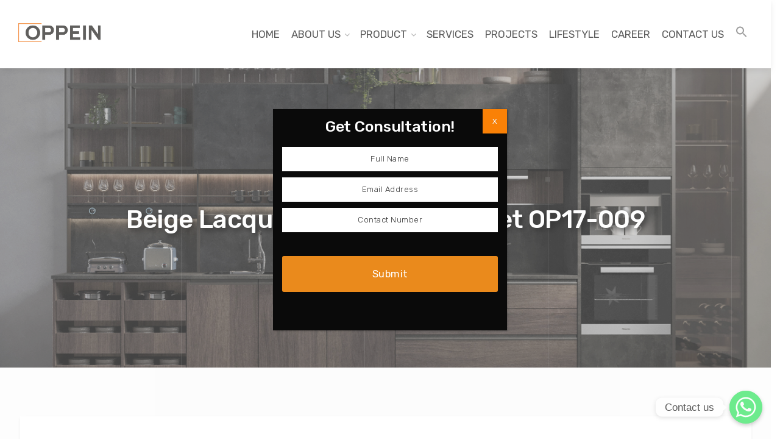

--- FILE ---
content_type: text/html; charset=UTF-8
request_url: https://www.oppein.com.my/2023/09/18/beige-lacquer-bathroom-cabinet-op17-009/
body_size: 20874
content:

<!DOCTYPE html>
<html lang="en-US">
<head>
	<meta charset="UTF-8">
	<meta name="viewport" content="width=device-width, initial-scale=1">
	<link rel="profile" href="http://gmpg.org/xfn/11">
	<link rel="pingback" href="https://www.oppein.com.my/xmlrpc.php">

	<meta name='robots' content='index, follow, max-image-preview:large, max-snippet:-1, max-video-preview:-1' />

	<!-- This site is optimized with the Yoast SEO plugin v21.5 - https://yoast.com/wordpress/plugins/seo/ -->
	<title>Beige Lacquer Bathroom Cabinet OP17-009 - Oppein Malaysia</title>
	<link rel="canonical" href="https://www.oppein.com.my/2023/09/18/beige-lacquer-bathroom-cabinet-op17-009/" />
	<meta property="og:locale" content="en_US" />
	<meta property="og:type" content="article" />
	<meta property="og:title" content="Beige Lacquer Bathroom Cabinet OP17-009 - Oppein Malaysia" />
	<meta property="og:description" content="OP17-009" />
	<meta property="og:url" content="https://www.oppein.com.my/2023/09/18/beige-lacquer-bathroom-cabinet-op17-009/" />
	<meta property="og:site_name" content="Oppein Malaysia" />
	<meta property="article:publisher" content="https://www.facebook.com/OppeinMalaysia" />
	<meta property="article:published_time" content="2023-09-18T01:49:27+00:00" />
	<meta property="article:modified_time" content="2023-09-18T01:50:14+00:00" />
	<meta property="og:image" content="https://www.oppein.com.my/wp-content/uploads/2023/09/Beige-Lacquer-Bathroom-Cabinet-OP17-009-Oppein-Malaysia.jpg" />
	<meta property="og:image:width" content="670" />
	<meta property="og:image:height" content="600" />
	<meta property="og:image:type" content="image/jpeg" />
	<meta name="author" content="OPPEIN" />
	<meta name="twitter:card" content="summary_large_image" />
	<meta name="twitter:label1" content="Written by" />
	<meta name="twitter:data1" content="OPPEIN" />
	<script type="application/ld+json" class="yoast-schema-graph">{"@context":"https://schema.org","@graph":[{"@type":"WebPage","@id":"https://www.oppein.com.my/2023/09/18/beige-lacquer-bathroom-cabinet-op17-009/","url":"https://www.oppein.com.my/2023/09/18/beige-lacquer-bathroom-cabinet-op17-009/","name":"Beige Lacquer Bathroom Cabinet OP17-009 - Oppein Malaysia","isPartOf":{"@id":"https://www.oppein.com.my/#website"},"primaryImageOfPage":{"@id":"https://www.oppein.com.my/2023/09/18/beige-lacquer-bathroom-cabinet-op17-009/#primaryimage"},"image":{"@id":"https://www.oppein.com.my/2023/09/18/beige-lacquer-bathroom-cabinet-op17-009/#primaryimage"},"thumbnailUrl":"https://www.oppein.com.my/wp-content/uploads/2023/09/Beige-Lacquer-Bathroom-Cabinet-OP17-009-Oppein-Malaysia.jpg","datePublished":"2023-09-18T01:49:27+00:00","dateModified":"2023-09-18T01:50:14+00:00","author":{"@id":"https://www.oppein.com.my/#/schema/person/e98cac6c64be767905c40931f4265505"},"breadcrumb":{"@id":"https://www.oppein.com.my/2023/09/18/beige-lacquer-bathroom-cabinet-op17-009/#breadcrumb"},"inLanguage":"en-US","potentialAction":[{"@type":"ReadAction","target":["https://www.oppein.com.my/2023/09/18/beige-lacquer-bathroom-cabinet-op17-009/"]}]},{"@type":"ImageObject","inLanguage":"en-US","@id":"https://www.oppein.com.my/2023/09/18/beige-lacquer-bathroom-cabinet-op17-009/#primaryimage","url":"https://www.oppein.com.my/wp-content/uploads/2023/09/Beige-Lacquer-Bathroom-Cabinet-OP17-009-Oppein-Malaysia.jpg","contentUrl":"https://www.oppein.com.my/wp-content/uploads/2023/09/Beige-Lacquer-Bathroom-Cabinet-OP17-009-Oppein-Malaysia.jpg","width":670,"height":600},{"@type":"BreadcrumbList","@id":"https://www.oppein.com.my/2023/09/18/beige-lacquer-bathroom-cabinet-op17-009/#breadcrumb","itemListElement":[{"@type":"ListItem","position":1,"name":"Home","item":"https://www.oppein.com.my/"},{"@type":"ListItem","position":2,"name":"Beige Lacquer Bathroom Cabinet OP17-009"}]},{"@type":"WebSite","@id":"https://www.oppein.com.my/#website","url":"https://www.oppein.com.my/","name":"Oppein Malaysia","description":"Kitchen Cabinet, Furniture Manufacturer","potentialAction":[{"@type":"SearchAction","target":{"@type":"EntryPoint","urlTemplate":"https://www.oppein.com.my/?s={search_term_string}"},"query-input":"required name=search_term_string"}],"inLanguage":"en-US"},{"@type":"Person","@id":"https://www.oppein.com.my/#/schema/person/e98cac6c64be767905c40931f4265505","name":"OPPEIN","image":{"@type":"ImageObject","inLanguage":"en-US","@id":"https://www.oppein.com.my/#/schema/person/image/","url":"https://secure.gravatar.com/avatar/a2e30569d846be905c8017465e004d9f69369136f1bebb31310f3595f4e7c5ef?s=96&d=mm&r=g","contentUrl":"https://secure.gravatar.com/avatar/a2e30569d846be905c8017465e004d9f69369136f1bebb31310f3595f4e7c5ef?s=96&d=mm&r=g","caption":"OPPEIN"},"sameAs":["https://www.oppein.com.my/Oppi"],"url":"https://www.oppein.com.my/author/webmaster/"}]}</script>
	<!-- / Yoast SEO plugin. -->


<link rel='dns-prefetch' href='//fonts.googleapis.com' />
<link rel="alternate" type="application/rss+xml" title="Oppein Malaysia &raquo; Feed" href="https://www.oppein.com.my/feed/" />
<link rel="alternate" type="application/rss+xml" title="Oppein Malaysia &raquo; Comments Feed" href="https://www.oppein.com.my/comments/feed/" />
<link rel="alternate" type="application/rss+xml" title="Oppein Malaysia &raquo; Beige Lacquer Bathroom Cabinet OP17-009 Comments Feed" href="https://www.oppein.com.my/2023/09/18/beige-lacquer-bathroom-cabinet-op17-009/feed/" />
<link rel="alternate" title="oEmbed (JSON)" type="application/json+oembed" href="https://www.oppein.com.my/wp-json/oembed/1.0/embed?url=https%3A%2F%2Fwww.oppein.com.my%2F2023%2F09%2F18%2Fbeige-lacquer-bathroom-cabinet-op17-009%2F" />
<link rel="alternate" title="oEmbed (XML)" type="text/xml+oembed" href="https://www.oppein.com.my/wp-json/oembed/1.0/embed?url=https%3A%2F%2Fwww.oppein.com.my%2F2023%2F09%2F18%2Fbeige-lacquer-bathroom-cabinet-op17-009%2F&#038;format=xml" />
<style id='wp-img-auto-sizes-contain-inline-css' type='text/css'>
img:is([sizes=auto i],[sizes^="auto," i]){contain-intrinsic-size:3000px 1500px}
/*# sourceURL=wp-img-auto-sizes-contain-inline-css */
</style>
<style id='wp-emoji-styles-inline-css' type='text/css'>

	img.wp-smiley, img.emoji {
		display: inline !important;
		border: none !important;
		box-shadow: none !important;
		height: 1em !important;
		width: 1em !important;
		margin: 0 0.07em !important;
		vertical-align: -0.1em !important;
		background: none !important;
		padding: 0 !important;
	}
/*# sourceURL=wp-emoji-styles-inline-css */
</style>
<style id='wp-block-library-inline-css' type='text/css'>
:root{--wp-block-synced-color:#7a00df;--wp-block-synced-color--rgb:122,0,223;--wp-bound-block-color:var(--wp-block-synced-color);--wp-editor-canvas-background:#ddd;--wp-admin-theme-color:#007cba;--wp-admin-theme-color--rgb:0,124,186;--wp-admin-theme-color-darker-10:#006ba1;--wp-admin-theme-color-darker-10--rgb:0,107,160.5;--wp-admin-theme-color-darker-20:#005a87;--wp-admin-theme-color-darker-20--rgb:0,90,135;--wp-admin-border-width-focus:2px}@media (min-resolution:192dpi){:root{--wp-admin-border-width-focus:1.5px}}.wp-element-button{cursor:pointer}:root .has-very-light-gray-background-color{background-color:#eee}:root .has-very-dark-gray-background-color{background-color:#313131}:root .has-very-light-gray-color{color:#eee}:root .has-very-dark-gray-color{color:#313131}:root .has-vivid-green-cyan-to-vivid-cyan-blue-gradient-background{background:linear-gradient(135deg,#00d084,#0693e3)}:root .has-purple-crush-gradient-background{background:linear-gradient(135deg,#34e2e4,#4721fb 50%,#ab1dfe)}:root .has-hazy-dawn-gradient-background{background:linear-gradient(135deg,#faaca8,#dad0ec)}:root .has-subdued-olive-gradient-background{background:linear-gradient(135deg,#fafae1,#67a671)}:root .has-atomic-cream-gradient-background{background:linear-gradient(135deg,#fdd79a,#004a59)}:root .has-nightshade-gradient-background{background:linear-gradient(135deg,#330968,#31cdcf)}:root .has-midnight-gradient-background{background:linear-gradient(135deg,#020381,#2874fc)}:root{--wp--preset--font-size--normal:16px;--wp--preset--font-size--huge:42px}.has-regular-font-size{font-size:1em}.has-larger-font-size{font-size:2.625em}.has-normal-font-size{font-size:var(--wp--preset--font-size--normal)}.has-huge-font-size{font-size:var(--wp--preset--font-size--huge)}.has-text-align-center{text-align:center}.has-text-align-left{text-align:left}.has-text-align-right{text-align:right}.has-fit-text{white-space:nowrap!important}#end-resizable-editor-section{display:none}.aligncenter{clear:both}.items-justified-left{justify-content:flex-start}.items-justified-center{justify-content:center}.items-justified-right{justify-content:flex-end}.items-justified-space-between{justify-content:space-between}.screen-reader-text{border:0;clip-path:inset(50%);height:1px;margin:-1px;overflow:hidden;padding:0;position:absolute;width:1px;word-wrap:normal!important}.screen-reader-text:focus{background-color:#ddd;clip-path:none;color:#444;display:block;font-size:1em;height:auto;left:5px;line-height:normal;padding:15px 23px 14px;text-decoration:none;top:5px;width:auto;z-index:100000}html :where(.has-border-color){border-style:solid}html :where([style*=border-top-color]){border-top-style:solid}html :where([style*=border-right-color]){border-right-style:solid}html :where([style*=border-bottom-color]){border-bottom-style:solid}html :where([style*=border-left-color]){border-left-style:solid}html :where([style*=border-width]){border-style:solid}html :where([style*=border-top-width]){border-top-style:solid}html :where([style*=border-right-width]){border-right-style:solid}html :where([style*=border-bottom-width]){border-bottom-style:solid}html :where([style*=border-left-width]){border-left-style:solid}html :where(img[class*=wp-image-]){height:auto;max-width:100%}:where(figure){margin:0 0 1em}html :where(.is-position-sticky){--wp-admin--admin-bar--position-offset:var(--wp-admin--admin-bar--height,0px)}@media screen and (max-width:600px){html :where(.is-position-sticky){--wp-admin--admin-bar--position-offset:0px}}

/*# sourceURL=wp-block-library-inline-css */
</style><style id='wp-block-image-inline-css' type='text/css'>
.wp-block-image>a,.wp-block-image>figure>a{display:inline-block}.wp-block-image img{box-sizing:border-box;height:auto;max-width:100%;vertical-align:bottom}@media not (prefers-reduced-motion){.wp-block-image img.hide{visibility:hidden}.wp-block-image img.show{animation:show-content-image .4s}}.wp-block-image[style*=border-radius] img,.wp-block-image[style*=border-radius]>a{border-radius:inherit}.wp-block-image.has-custom-border img{box-sizing:border-box}.wp-block-image.aligncenter{text-align:center}.wp-block-image.alignfull>a,.wp-block-image.alignwide>a{width:100%}.wp-block-image.alignfull img,.wp-block-image.alignwide img{height:auto;width:100%}.wp-block-image .aligncenter,.wp-block-image .alignleft,.wp-block-image .alignright,.wp-block-image.aligncenter,.wp-block-image.alignleft,.wp-block-image.alignright{display:table}.wp-block-image .aligncenter>figcaption,.wp-block-image .alignleft>figcaption,.wp-block-image .alignright>figcaption,.wp-block-image.aligncenter>figcaption,.wp-block-image.alignleft>figcaption,.wp-block-image.alignright>figcaption{caption-side:bottom;display:table-caption}.wp-block-image .alignleft{float:left;margin:.5em 1em .5em 0}.wp-block-image .alignright{float:right;margin:.5em 0 .5em 1em}.wp-block-image .aligncenter{margin-left:auto;margin-right:auto}.wp-block-image :where(figcaption){margin-bottom:1em;margin-top:.5em}.wp-block-image.is-style-circle-mask img{border-radius:9999px}@supports ((-webkit-mask-image:none) or (mask-image:none)) or (-webkit-mask-image:none){.wp-block-image.is-style-circle-mask img{border-radius:0;-webkit-mask-image:url('data:image/svg+xml;utf8,<svg viewBox="0 0 100 100" xmlns="http://www.w3.org/2000/svg"><circle cx="50" cy="50" r="50"/></svg>');mask-image:url('data:image/svg+xml;utf8,<svg viewBox="0 0 100 100" xmlns="http://www.w3.org/2000/svg"><circle cx="50" cy="50" r="50"/></svg>');mask-mode:alpha;-webkit-mask-position:center;mask-position:center;-webkit-mask-repeat:no-repeat;mask-repeat:no-repeat;-webkit-mask-size:contain;mask-size:contain}}:root :where(.wp-block-image.is-style-rounded img,.wp-block-image .is-style-rounded img){border-radius:9999px}.wp-block-image figure{margin:0}.wp-lightbox-container{display:flex;flex-direction:column;position:relative}.wp-lightbox-container img{cursor:zoom-in}.wp-lightbox-container img:hover+button{opacity:1}.wp-lightbox-container button{align-items:center;backdrop-filter:blur(16px) saturate(180%);background-color:#5a5a5a40;border:none;border-radius:4px;cursor:zoom-in;display:flex;height:20px;justify-content:center;opacity:0;padding:0;position:absolute;right:16px;text-align:center;top:16px;width:20px;z-index:100}@media not (prefers-reduced-motion){.wp-lightbox-container button{transition:opacity .2s ease}}.wp-lightbox-container button:focus-visible{outline:3px auto #5a5a5a40;outline:3px auto -webkit-focus-ring-color;outline-offset:3px}.wp-lightbox-container button:hover{cursor:pointer;opacity:1}.wp-lightbox-container button:focus{opacity:1}.wp-lightbox-container button:focus,.wp-lightbox-container button:hover,.wp-lightbox-container button:not(:hover):not(:active):not(.has-background){background-color:#5a5a5a40;border:none}.wp-lightbox-overlay{box-sizing:border-box;cursor:zoom-out;height:100vh;left:0;overflow:hidden;position:fixed;top:0;visibility:hidden;width:100%;z-index:100000}.wp-lightbox-overlay .close-button{align-items:center;cursor:pointer;display:flex;justify-content:center;min-height:40px;min-width:40px;padding:0;position:absolute;right:calc(env(safe-area-inset-right) + 16px);top:calc(env(safe-area-inset-top) + 16px);z-index:5000000}.wp-lightbox-overlay .close-button:focus,.wp-lightbox-overlay .close-button:hover,.wp-lightbox-overlay .close-button:not(:hover):not(:active):not(.has-background){background:none;border:none}.wp-lightbox-overlay .lightbox-image-container{height:var(--wp--lightbox-container-height);left:50%;overflow:hidden;position:absolute;top:50%;transform:translate(-50%,-50%);transform-origin:top left;width:var(--wp--lightbox-container-width);z-index:9999999999}.wp-lightbox-overlay .wp-block-image{align-items:center;box-sizing:border-box;display:flex;height:100%;justify-content:center;margin:0;position:relative;transform-origin:0 0;width:100%;z-index:3000000}.wp-lightbox-overlay .wp-block-image img{height:var(--wp--lightbox-image-height);min-height:var(--wp--lightbox-image-height);min-width:var(--wp--lightbox-image-width);width:var(--wp--lightbox-image-width)}.wp-lightbox-overlay .wp-block-image figcaption{display:none}.wp-lightbox-overlay button{background:none;border:none}.wp-lightbox-overlay .scrim{background-color:#fff;height:100%;opacity:.9;position:absolute;width:100%;z-index:2000000}.wp-lightbox-overlay.active{visibility:visible}@media not (prefers-reduced-motion){.wp-lightbox-overlay.active{animation:turn-on-visibility .25s both}.wp-lightbox-overlay.active img{animation:turn-on-visibility .35s both}.wp-lightbox-overlay.show-closing-animation:not(.active){animation:turn-off-visibility .35s both}.wp-lightbox-overlay.show-closing-animation:not(.active) img{animation:turn-off-visibility .25s both}.wp-lightbox-overlay.zoom.active{animation:none;opacity:1;visibility:visible}.wp-lightbox-overlay.zoom.active .lightbox-image-container{animation:lightbox-zoom-in .4s}.wp-lightbox-overlay.zoom.active .lightbox-image-container img{animation:none}.wp-lightbox-overlay.zoom.active .scrim{animation:turn-on-visibility .4s forwards}.wp-lightbox-overlay.zoom.show-closing-animation:not(.active){animation:none}.wp-lightbox-overlay.zoom.show-closing-animation:not(.active) .lightbox-image-container{animation:lightbox-zoom-out .4s}.wp-lightbox-overlay.zoom.show-closing-animation:not(.active) .lightbox-image-container img{animation:none}.wp-lightbox-overlay.zoom.show-closing-animation:not(.active) .scrim{animation:turn-off-visibility .4s forwards}}@keyframes show-content-image{0%{visibility:hidden}99%{visibility:hidden}to{visibility:visible}}@keyframes turn-on-visibility{0%{opacity:0}to{opacity:1}}@keyframes turn-off-visibility{0%{opacity:1;visibility:visible}99%{opacity:0;visibility:visible}to{opacity:0;visibility:hidden}}@keyframes lightbox-zoom-in{0%{transform:translate(calc((-100vw + var(--wp--lightbox-scrollbar-width))/2 + var(--wp--lightbox-initial-left-position)),calc(-50vh + var(--wp--lightbox-initial-top-position))) scale(var(--wp--lightbox-scale))}to{transform:translate(-50%,-50%) scale(1)}}@keyframes lightbox-zoom-out{0%{transform:translate(-50%,-50%) scale(1);visibility:visible}99%{visibility:visible}to{transform:translate(calc((-100vw + var(--wp--lightbox-scrollbar-width))/2 + var(--wp--lightbox-initial-left-position)),calc(-50vh + var(--wp--lightbox-initial-top-position))) scale(var(--wp--lightbox-scale));visibility:hidden}}
/*# sourceURL=https://www.oppein.com.my/wp-includes/blocks/image/style.min.css */
</style>
<style id='wp-block-paragraph-inline-css' type='text/css'>
.is-small-text{font-size:.875em}.is-regular-text{font-size:1em}.is-large-text{font-size:2.25em}.is-larger-text{font-size:3em}.has-drop-cap:not(:focus):first-letter{float:left;font-size:8.4em;font-style:normal;font-weight:100;line-height:.68;margin:.05em .1em 0 0;text-transform:uppercase}body.rtl .has-drop-cap:not(:focus):first-letter{float:none;margin-left:.1em}p.has-drop-cap.has-background{overflow:hidden}:root :where(p.has-background){padding:1.25em 2.375em}:where(p.has-text-color:not(.has-link-color)) a{color:inherit}p.has-text-align-left[style*="writing-mode:vertical-lr"],p.has-text-align-right[style*="writing-mode:vertical-rl"]{rotate:180deg}
/*# sourceURL=https://www.oppein.com.my/wp-includes/blocks/paragraph/style.min.css */
</style>
<style id='global-styles-inline-css' type='text/css'>
:root{--wp--preset--aspect-ratio--square: 1;--wp--preset--aspect-ratio--4-3: 4/3;--wp--preset--aspect-ratio--3-4: 3/4;--wp--preset--aspect-ratio--3-2: 3/2;--wp--preset--aspect-ratio--2-3: 2/3;--wp--preset--aspect-ratio--16-9: 16/9;--wp--preset--aspect-ratio--9-16: 9/16;--wp--preset--color--black: #000000;--wp--preset--color--cyan-bluish-gray: #abb8c3;--wp--preset--color--white: #ffffff;--wp--preset--color--pale-pink: #f78da7;--wp--preset--color--vivid-red: #cf2e2e;--wp--preset--color--luminous-vivid-orange: #ff6900;--wp--preset--color--luminous-vivid-amber: #fcb900;--wp--preset--color--light-green-cyan: #7bdcb5;--wp--preset--color--vivid-green-cyan: #00d084;--wp--preset--color--pale-cyan-blue: #8ed1fc;--wp--preset--color--vivid-cyan-blue: #0693e3;--wp--preset--color--vivid-purple: #9b51e0;--wp--preset--gradient--vivid-cyan-blue-to-vivid-purple: linear-gradient(135deg,rgb(6,147,227) 0%,rgb(155,81,224) 100%);--wp--preset--gradient--light-green-cyan-to-vivid-green-cyan: linear-gradient(135deg,rgb(122,220,180) 0%,rgb(0,208,130) 100%);--wp--preset--gradient--luminous-vivid-amber-to-luminous-vivid-orange: linear-gradient(135deg,rgb(252,185,0) 0%,rgb(255,105,0) 100%);--wp--preset--gradient--luminous-vivid-orange-to-vivid-red: linear-gradient(135deg,rgb(255,105,0) 0%,rgb(207,46,46) 100%);--wp--preset--gradient--very-light-gray-to-cyan-bluish-gray: linear-gradient(135deg,rgb(238,238,238) 0%,rgb(169,184,195) 100%);--wp--preset--gradient--cool-to-warm-spectrum: linear-gradient(135deg,rgb(74,234,220) 0%,rgb(151,120,209) 20%,rgb(207,42,186) 40%,rgb(238,44,130) 60%,rgb(251,105,98) 80%,rgb(254,248,76) 100%);--wp--preset--gradient--blush-light-purple: linear-gradient(135deg,rgb(255,206,236) 0%,rgb(152,150,240) 100%);--wp--preset--gradient--blush-bordeaux: linear-gradient(135deg,rgb(254,205,165) 0%,rgb(254,45,45) 50%,rgb(107,0,62) 100%);--wp--preset--gradient--luminous-dusk: linear-gradient(135deg,rgb(255,203,112) 0%,rgb(199,81,192) 50%,rgb(65,88,208) 100%);--wp--preset--gradient--pale-ocean: linear-gradient(135deg,rgb(255,245,203) 0%,rgb(182,227,212) 50%,rgb(51,167,181) 100%);--wp--preset--gradient--electric-grass: linear-gradient(135deg,rgb(202,248,128) 0%,rgb(113,206,126) 100%);--wp--preset--gradient--midnight: linear-gradient(135deg,rgb(2,3,129) 0%,rgb(40,116,252) 100%);--wp--preset--font-size--small: 13px;--wp--preset--font-size--medium: 20px;--wp--preset--font-size--large: 36px;--wp--preset--font-size--x-large: 42px;--wp--preset--spacing--20: 0.44rem;--wp--preset--spacing--30: 0.67rem;--wp--preset--spacing--40: 1rem;--wp--preset--spacing--50: 1.5rem;--wp--preset--spacing--60: 2.25rem;--wp--preset--spacing--70: 3.38rem;--wp--preset--spacing--80: 5.06rem;--wp--preset--shadow--natural: 6px 6px 9px rgba(0, 0, 0, 0.2);--wp--preset--shadow--deep: 12px 12px 50px rgba(0, 0, 0, 0.4);--wp--preset--shadow--sharp: 6px 6px 0px rgba(0, 0, 0, 0.2);--wp--preset--shadow--outlined: 6px 6px 0px -3px rgb(255, 255, 255), 6px 6px rgb(0, 0, 0);--wp--preset--shadow--crisp: 6px 6px 0px rgb(0, 0, 0);}:where(.is-layout-flex){gap: 0.5em;}:where(.is-layout-grid){gap: 0.5em;}body .is-layout-flex{display: flex;}.is-layout-flex{flex-wrap: wrap;align-items: center;}.is-layout-flex > :is(*, div){margin: 0;}body .is-layout-grid{display: grid;}.is-layout-grid > :is(*, div){margin: 0;}:where(.wp-block-columns.is-layout-flex){gap: 2em;}:where(.wp-block-columns.is-layout-grid){gap: 2em;}:where(.wp-block-post-template.is-layout-flex){gap: 1.25em;}:where(.wp-block-post-template.is-layout-grid){gap: 1.25em;}.has-black-color{color: var(--wp--preset--color--black) !important;}.has-cyan-bluish-gray-color{color: var(--wp--preset--color--cyan-bluish-gray) !important;}.has-white-color{color: var(--wp--preset--color--white) !important;}.has-pale-pink-color{color: var(--wp--preset--color--pale-pink) !important;}.has-vivid-red-color{color: var(--wp--preset--color--vivid-red) !important;}.has-luminous-vivid-orange-color{color: var(--wp--preset--color--luminous-vivid-orange) !important;}.has-luminous-vivid-amber-color{color: var(--wp--preset--color--luminous-vivid-amber) !important;}.has-light-green-cyan-color{color: var(--wp--preset--color--light-green-cyan) !important;}.has-vivid-green-cyan-color{color: var(--wp--preset--color--vivid-green-cyan) !important;}.has-pale-cyan-blue-color{color: var(--wp--preset--color--pale-cyan-blue) !important;}.has-vivid-cyan-blue-color{color: var(--wp--preset--color--vivid-cyan-blue) !important;}.has-vivid-purple-color{color: var(--wp--preset--color--vivid-purple) !important;}.has-black-background-color{background-color: var(--wp--preset--color--black) !important;}.has-cyan-bluish-gray-background-color{background-color: var(--wp--preset--color--cyan-bluish-gray) !important;}.has-white-background-color{background-color: var(--wp--preset--color--white) !important;}.has-pale-pink-background-color{background-color: var(--wp--preset--color--pale-pink) !important;}.has-vivid-red-background-color{background-color: var(--wp--preset--color--vivid-red) !important;}.has-luminous-vivid-orange-background-color{background-color: var(--wp--preset--color--luminous-vivid-orange) !important;}.has-luminous-vivid-amber-background-color{background-color: var(--wp--preset--color--luminous-vivid-amber) !important;}.has-light-green-cyan-background-color{background-color: var(--wp--preset--color--light-green-cyan) !important;}.has-vivid-green-cyan-background-color{background-color: var(--wp--preset--color--vivid-green-cyan) !important;}.has-pale-cyan-blue-background-color{background-color: var(--wp--preset--color--pale-cyan-blue) !important;}.has-vivid-cyan-blue-background-color{background-color: var(--wp--preset--color--vivid-cyan-blue) !important;}.has-vivid-purple-background-color{background-color: var(--wp--preset--color--vivid-purple) !important;}.has-black-border-color{border-color: var(--wp--preset--color--black) !important;}.has-cyan-bluish-gray-border-color{border-color: var(--wp--preset--color--cyan-bluish-gray) !important;}.has-white-border-color{border-color: var(--wp--preset--color--white) !important;}.has-pale-pink-border-color{border-color: var(--wp--preset--color--pale-pink) !important;}.has-vivid-red-border-color{border-color: var(--wp--preset--color--vivid-red) !important;}.has-luminous-vivid-orange-border-color{border-color: var(--wp--preset--color--luminous-vivid-orange) !important;}.has-luminous-vivid-amber-border-color{border-color: var(--wp--preset--color--luminous-vivid-amber) !important;}.has-light-green-cyan-border-color{border-color: var(--wp--preset--color--light-green-cyan) !important;}.has-vivid-green-cyan-border-color{border-color: var(--wp--preset--color--vivid-green-cyan) !important;}.has-pale-cyan-blue-border-color{border-color: var(--wp--preset--color--pale-cyan-blue) !important;}.has-vivid-cyan-blue-border-color{border-color: var(--wp--preset--color--vivid-cyan-blue) !important;}.has-vivid-purple-border-color{border-color: var(--wp--preset--color--vivid-purple) !important;}.has-vivid-cyan-blue-to-vivid-purple-gradient-background{background: var(--wp--preset--gradient--vivid-cyan-blue-to-vivid-purple) !important;}.has-light-green-cyan-to-vivid-green-cyan-gradient-background{background: var(--wp--preset--gradient--light-green-cyan-to-vivid-green-cyan) !important;}.has-luminous-vivid-amber-to-luminous-vivid-orange-gradient-background{background: var(--wp--preset--gradient--luminous-vivid-amber-to-luminous-vivid-orange) !important;}.has-luminous-vivid-orange-to-vivid-red-gradient-background{background: var(--wp--preset--gradient--luminous-vivid-orange-to-vivid-red) !important;}.has-very-light-gray-to-cyan-bluish-gray-gradient-background{background: var(--wp--preset--gradient--very-light-gray-to-cyan-bluish-gray) !important;}.has-cool-to-warm-spectrum-gradient-background{background: var(--wp--preset--gradient--cool-to-warm-spectrum) !important;}.has-blush-light-purple-gradient-background{background: var(--wp--preset--gradient--blush-light-purple) !important;}.has-blush-bordeaux-gradient-background{background: var(--wp--preset--gradient--blush-bordeaux) !important;}.has-luminous-dusk-gradient-background{background: var(--wp--preset--gradient--luminous-dusk) !important;}.has-pale-ocean-gradient-background{background: var(--wp--preset--gradient--pale-ocean) !important;}.has-electric-grass-gradient-background{background: var(--wp--preset--gradient--electric-grass) !important;}.has-midnight-gradient-background{background: var(--wp--preset--gradient--midnight) !important;}.has-small-font-size{font-size: var(--wp--preset--font-size--small) !important;}.has-medium-font-size{font-size: var(--wp--preset--font-size--medium) !important;}.has-large-font-size{font-size: var(--wp--preset--font-size--large) !important;}.has-x-large-font-size{font-size: var(--wp--preset--font-size--x-large) !important;}
/*# sourceURL=global-styles-inline-css */
</style>

<style id='classic-theme-styles-inline-css' type='text/css'>
/*! This file is auto-generated */
.wp-block-button__link{color:#fff;background-color:#32373c;border-radius:9999px;box-shadow:none;text-decoration:none;padding:calc(.667em + 2px) calc(1.333em + 2px);font-size:1.125em}.wp-block-file__button{background:#32373c;color:#fff;text-decoration:none}
/*# sourceURL=/wp-includes/css/classic-themes.min.css */
</style>
<link rel='stylesheet' id='nta-css-popup-css' href='https://www.oppein.com.my/wp-content/plugins/wp-whatsapp/assets/dist/css/style.css?ver=6.9' type='text/css' media='all' />
<link rel='stylesheet' id='chaty-front-css-css' href='https://www.oppein.com.my/wp-content/plugins/chaty/css/chaty-front.css?ver=3.1.71657382948' type='text/css' media='all' />
<link rel='stylesheet' id='ivory-search-styles-css' href='https://www.oppein.com.my/wp-content/plugins/add-search-to-menu/public/css/ivory-search.min.css?ver=5.5' type='text/css' media='all' />
<link rel='stylesheet' id='interico-fonts-css' href='https://fonts.googleapis.com/css?family=Rubik:300,300i,400,400i,500,500i,700,700i&#038;subset=latin%2Clatin-ext' type='text/css' media='all' />
<link rel='stylesheet' id='interico-style-css' href='https://www.oppein.com.my/wp-content/themes/interico/style.css?ver=1.1.3' type='text/css' media='all' />
<link rel='stylesheet' id='font-awesome-css' href='https://www.oppein.com.my/wp-content/themes/interico/fonts/font-awesome/css/font-awesome.css?ver=6.9' type='text/css' media='all' />
<link rel='stylesheet' id='contact-form-7-css' href='https://www.oppein.com.my/wp-content/plugins/contact-form-7/includes/css/styles.css?ver=5.5.6.1' type='text/css' media='all' />
<link rel='stylesheet' id='popup-maker-site-css' href='//www.oppein.com.my/wp-content/uploads/pum/pum-site-styles.css?generated=1706236376&#038;ver=1.18.2' type='text/css' media='all' />
<link rel='stylesheet' id='wp-featherlight-css' href='https://www.oppein.com.my/wp-content/plugins/wp-featherlight/css/wp-featherlight.min.css?ver=1.3.4' type='text/css' media='all' />
<script type="text/javascript" src="https://www.oppein.com.my/wp-includes/js/jquery/jquery.min.js?ver=3.7.1" id="jquery-core-js"></script>
<script type="text/javascript" src="https://www.oppein.com.my/wp-includes/js/jquery/jquery-migrate.min.js?ver=3.4.1" id="jquery-migrate-js"></script>
<link rel="https://api.w.org/" href="https://www.oppein.com.my/wp-json/" /><link rel="alternate" title="JSON" type="application/json" href="https://www.oppein.com.my/wp-json/wp/v2/posts/17518" /><link rel="EditURI" type="application/rsd+xml" title="RSD" href="https://www.oppein.com.my/xmlrpc.php?rsd" />
<meta name="generator" content="WordPress 6.9" />
<link rel='shortlink' href='https://www.oppein.com.my/?p=17518' />
 <style> .ppw-ppf-input-container { background-color: !important; padding: px!important; border-radius: px!important; } .ppw-ppf-input-container div.ppw-ppf-headline { font-size: px!important; font-weight: !important; color: !important; } .ppw-ppf-input-container div.ppw-ppf-desc { font-size: px!important; font-weight: !important; color: !important; } .ppw-ppf-input-container label.ppw-pwd-label { font-size: px!important; font-weight: !important; color: !important; } div.ppwp-wrong-pw-error { font-size: px!important; font-weight: !important; color: #dc3232!important; background: !important; } .ppw-ppf-input-container input[type='submit'] { color: !important; background: !important; } .ppw-ppf-input-container input[type='submit']:hover { color: !important; background: !important; } .ppw-ppf-desc-below { font-size: px!important; font-weight: !important; color: !important; } </style>  <style> .ppw-form { background-color: !important; padding: px!important; border-radius: px!important; } .ppw-headline.ppw-pcp-pf-headline { font-size: px!important; font-weight: !important; color: !important; } .ppw-description.ppw-pcp-pf-desc { font-size: px!important; font-weight: !important; color: !important; } .ppw-pcp-pf-desc-above-btn { display: block; } .ppw-pcp-pf-desc-below-form { font-size: px!important; font-weight: !important; color: !important; } .ppw-input label.ppw-pcp-password-label { font-size: px!important; font-weight: !important; color: !important; } .ppw-form input[type='submit'] { color: !important; background: !important; } .ppw-form input[type='submit']:hover { color: !important; background: !important; } div.ppw-error.ppw-pcp-pf-error-msg { font-size: px!important; font-weight: !important; color: #dc3232!important; background: !important; } </style> <!-- Google Tag Manager -->
<script>(function(w,d,s,l,i){w[l]=w[l]||[];w[l].push({'gtm.start':
new Date().getTime(),event:'gtm.js'});var f=d.getElementsByTagName(s)[0],
j=d.createElement(s),dl=l!='dataLayer'?'&l='+l:'';j.async=true;j.src=
'https://www.googletagmanager.com/gtm.js?id='+i+dl;f.parentNode.insertBefore(j,f);
})(window,document,'script','dataLayer','GTM-KC2N47LL');</script>
<!-- End Google Tag Manager -->

<style type="text/css" id="custom-colors-css">header #logo { margin-top: 38px; }header #logo img { max-width:135px; }@media screen and (max-width: 990px) { header #logo { margin-top: 32px; } }@media screen and (max-width: 990px) { header #logo img { max-width:100px; } }@media screen and (max-width: 990px) { .navbar-toggle { top:20px; } }.nav-secondary .sub-menu li a { text-align: right; }#mainmenu > li > a, #mainmenu > li.menu-item-has-children:after { color: #333333!important; }#mainmenu > li > a:hover, #mainmenu > li.menu-item-has-children:hover:after, #mainmenu > li:hover > a, #header.header-light #mainmenu > li:hover > a, #header.header-light #mainmenu > li.menu-item-has-children:hover:after, .current-menu-item > a { color: #ea8a1c!important; }@media screen and (min-width: 991px) { #mainmenu > li:before { background-color: #ea8a1c; } }#mainmenu li ul li a { color: #333333!important; }#mainmenu li ul li a:hover { color: #424242!important; }#mainmenu li ul li a { background-color: #ffffff!important; }#mainmenu li ul li a:hover { background-color: #f0f0f0!important; }#mainmenu li ul li, #mainmenu ul { border-color: #f0f0f0!important; }#mainmenu li ul li ul li a { color: #cccccc!important; }#mainmenu li ul li ul li a:hover { color: #dbdbdb!important; }#mainmenu li ul li ul li a { background-color: #333333!important; }#mainmenu li ul li ul li a:hover { background-color: #242424!important; }#mainmenu li ul li ul li, #mainmenu ul li ul { border-color: #242424!important; }#top-content-area .title-content h1 { color: #ffffff; }#top-content-area .overlay { background-color: #444444; opacity: 0.3; }.btn, .btn-primary, .btn-regular, input[type='submit'], .woocommerce button[type='submit'], .woocommerce #respond input#submit, .woocommerce a.button, .woocommerce button.button, .woocommerce input.button, .woocommerce button.button.alt, .woocommerce #respond input#submit.alt, .woocommerce a.button.alt, .woocommerce button.button.alt, .woocommerce input.button.alt, .woocommerce button[type='submit'], .wp-block-button__link { border-width: 2px!important; padding: 15px 20px; border-radius: 3px; }.woocommerce button[type='submit'] { border-bottom-right-radius: 3px; border-top-right-radius: 3px; }.btn-primary, input[type=submit], input[type='submit'], .woocommerce button[type='submit'], .woocommerce #respond input#submit, .woocommerce a.button, .woocommerce button.button, .woocommerce input.button, .woocommerce button.button.alt, .woocommerce #respond input#submit.alt, .woocommerce a.button.alt, .woocommerce button.button.alt, .woocommerce input.button.alt, .woocommerce button[type='submit'], .wp-block-button__link, .body-dark .wp-block-button__link, .wp-block-search .wp-block-search__button, .wc-block-product-search .wc-block-product-search__button { color: #ffffff!important; background-color: #ea8a1c!important; border-color: #ea8a1c!important; }.btn-primary:active:hover,.btn-primary:active:focus,.btn-primary:hover,.btn-primary:focus,.btn-primary:active,input[type=submit]:hover,input[type=submit]:focus,input[type='submit']:hover,input[type='submit']:focus,.woocommerce button[type='submit']:hover,.woocommerce button[type='submit']:focus,.woocommerce #respond input#submit.alt:hover,.woocommerce a.button.alt:hover,.woocommerce button.button:hover,.woocommerce button.button.alt:hover,.woocommerce input.button:hover.woocommerce input.button.alt:hover,.woocommerce #respond input#submit:hover,.btn-primary:before, a.btn-primary:before,.woocommerce a.button:hover, .wp-block-button__link:hover,.body-dark .wp-block-button__link:hover,.wp-block-search .wp-block-search__button,.wc-block-product-search .wc-block-product-search__button { color: #ffffff!important; background-color: #d17103!important; border-color: #d17103!important; }.btn-regular, .wp-block-button.is-style-outline > a.wp-block-button__link { color: #999!important; border-color: #ddd!important; }.btn-regular:hover, .btn-regular:focus, .btn-regular:active, .wp-block-button.is-style-outline > a.wp-block-button__link:hover { background-color: #ddd; border-color: #ddd!important; }.btn-regular:hover, .btn-regular:focus, .btn-regular:active, .is-style-outline.wp-block-button .wp-block-button__link:hover { color: #777!important; }main ul li::before,.content ul li::before,.panel-body ul li::before,.page-content ul li:before,.tab-content ul li:before,.divider-light::before,.divider-dark::before,.read-more-dark::before,.read-more::before,.subtitle.style-dark::before,.dash.style-dark,.toggled,::selection,::-moz-selection,.tooltip-inner,.reply:hover:before { background-color: #ea8a1c; }blockquote { border-color: #ea8a1c; }a:hover, .post-info a:hover, .body-dark .post-info a:hover, .subtitle, .number-box:hover .btn-read-more, .number-box:hover .btn-read-more::after, .feature-box:hover .btn-read-more, .feature-box:hover .btn-read-more::after, .content-box.service-item:hover .btn-read-more, .content-box.service-item:hover .btn-read-more::after, .btn-read-more:hover, .body-dark .btn-read-more:hover, .blog-post-box:hover .btn-read-more, .blog-post-box:hover .btn-read-more::after, .btn-read-more:hover::after, .comments .testimonial.image-left .content-box-info .testimonial-content span.name, .reply:hover a.comment-reply-link, .sidebar-nav ul li a:hover, .sidebar-heading, .body-dark .sidebar-heading, .projects-navigation a:hover, .body-dark .projects-navigation a:hover, .projects-navigation .icon-icon-gallery:hover:before, .title-link-box.dark .btn-read-more:hover, .title-link-box.dark .btn-read-more:hover::after, .body-dark .title-link-box .btn-read-more:hover, .body-dark .title-link-box .btn-read-more:hover::after { color: #ea8a1c; }.nav-tabs.style-accent > li.active > a,.nav-tabs.style-accent > li.active > a:hover,.nav-tabs.style-accent > li.active > a:focus, .panel-group .accordion-toggle[aria-expanded='true'], .panel-group .accordion-toggle[aria-expanded='true']:hover { background-color: #ea8a1c!important; }.panel-body, .tab-content.style-accent { background-color: #e08012; }.subtitle::before, .dash { opacity: 0.75; }.tooltip.top .tooltip-arrow { border-top-color: #ea8a1c; }.social i:hover, #footer-bot .social i:hover { color: #ffffff; background-color: #ea8a1c; }.preloader-wrapper.dark { background: #444; }.preloader-wrapper.dark .preloader { border-color: #ea8a1c; }.preloader-wrapper.dark .preloader { border-top-color: #eee; }a.cta-footer { background-color: #f9f9f9; border-top-color: #e5e5e5; }a.cta-footer:hover {  background-color: #7d6741; border-top-color: #7d6741; }a.cta-footer h2, a.cta-footer h2::after { color: #333333!important; }a.cta-footer:hover h2, a.cta-footer:hover h2::after { color: #ffffff!important; }#footer h4.footer-header { color: #212121; }#footer.footer-dark h4.footer-header { color: #212121; }#footer, #footer ul li { color: #0a0a0a; }#footer.footer-dark, #footer.footer-dark ul li { color: #0a0a0a; }#footer a, #footer ul li a, ul.content-list a, #footer ul li:before { color: #444444; }#footer.footer-dark a, #footer.footer-dark ul li a, #footer.footer-dark ul.content-list a, #footer.footer-dark ul li:before { color: #444444; }#footer a:hover, #footer ul li a:hover, ul.content-list a:hover, ul.content-list li:hover, #footer ul li:hover:before { color: #636363; }#footer.footer-dark a:hover, #footer.footer-dark ul li a:hover, footer.footer-dark ul.content-list a:hover, footer.footer-dark ul.content-list li:hover, #footer.footer-dark ul li:hover:before { color: #636363; }#footer, #footer.footer-dark, #footer.footer-light { background-color: #ffffff; }#footer-bot { background-color: #d1d1d1; color: #666666; }#footer-bot .social i { color:#000000; background-color: #c2c2c2; }.content-box.service-item.service-box-dark .content-box-info:after { background-color: #ea8a1c; }.content-box.service-item.service-box-default:hover .box-heading, .content-box.service-item.service-box-white:hover .box-heading, .body-dark .content-box.service-item.service-box-default:hover .box-heading, .body-dark .content-box.service-item.service-box-white:hover .box-heading, .content-box.service-item.service-box-gray:hover h4.box-heading, .body-dark .content-box.service-item.service-box-gray:hover h4.box-heading { color: #ea8a1c; }.team-member:hover h4 { color: #ea8a1c; }.blog-post-box:hover .content-box-info .box-heading, .entry-title a:hover { color: #ea8a1c; }.gallery-categories ul li a.selected, .section-gallery.gallery-light .gallery-categories ul li a.selected, .section-gallery.gallery-light .gallery-categories ul li a.selected:hover, .gallery-categories ul li a.selected:hover  { color: #000000; }.captions-bottom .portfolio-box-caption-content::after { background-color: #ea8a1c; }.carousel-control:after, #gallery-slider .slick-prev:after, #gallery-slider .slick-next:after { background-color: #ea8a1c; }.gallery-categories ul li a.selected, .section-gallery.gallery-light .gallery-categories ul li a.selected, .section-gallery.gallery-light .gallery-categories ul li a.selected:hover, .gallery-categories ul li a.selected:hover  { background-color: #dddddd; }.section-gallery, .section-gallery.gallery-light .section-gallery { background-color: #333333; }.project-category { color: #cccccc; }.feature-box > i, .feature-box > .lnr { color: #ea8a1c; }.feature-box:hover > i, .feature-box:hover > .lnr { color: #ea8a1c; }.feature-box .feature-title, .feature-box.dark .feature-title, .body-dark .feature-box.dark .feature-title, .feature-box.dark .feature-title, .body-dark .feature-title, .feature-box .feature-title { color: #ea8a1c; }.feature-box:hover .feature-title, .feature-box.dark:hover .feature-title { color: #ea8a1c; }.number-box:hover h3, .number-box.style-dark:hover h3 { color: #ea8a1c; }.number-box-number { background-color: #ea8a1c; }.number-box.style-default .number-box-number:after { background: #ea8a1c; }.number-box.style-dark .number-box-number { color: #ea8a1c; }</style>
<style type="text/css">.recentcomments a{display:inline !important;padding:0 !important;margin:0 !important;}</style><meta name="generator" content="Powered by WPBakery Page Builder - drag and drop page builder for WordPress."/>
<meta name="generator" content="Powered by Slider Revolution 6.5.6 - responsive, Mobile-Friendly Slider Plugin for WordPress with comfortable drag and drop interface." />
<link rel="icon" href="https://www.oppein.com.my/wp-content/uploads/2024/06/cropped-Oppein-favicon-1-32x32.jpg" sizes="32x32" />
<link rel="icon" href="https://www.oppein.com.my/wp-content/uploads/2024/06/cropped-Oppein-favicon-1-192x192.jpg" sizes="192x192" />
<link rel="apple-touch-icon" href="https://www.oppein.com.my/wp-content/uploads/2024/06/cropped-Oppein-favicon-1-180x180.jpg" />
<meta name="msapplication-TileImage" content="https://www.oppein.com.my/wp-content/uploads/2024/06/cropped-Oppein-favicon-1-270x270.jpg" />
<script type="text/javascript">function setREVStartSize(e){
			//window.requestAnimationFrame(function() {				 
				window.RSIW = window.RSIW===undefined ? window.innerWidth : window.RSIW;	
				window.RSIH = window.RSIH===undefined ? window.innerHeight : window.RSIH;	
				try {								
					var pw = document.getElementById(e.c).parentNode.offsetWidth,
						newh;
					pw = pw===0 || isNaN(pw) ? window.RSIW : pw;
					e.tabw = e.tabw===undefined ? 0 : parseInt(e.tabw);
					e.thumbw = e.thumbw===undefined ? 0 : parseInt(e.thumbw);
					e.tabh = e.tabh===undefined ? 0 : parseInt(e.tabh);
					e.thumbh = e.thumbh===undefined ? 0 : parseInt(e.thumbh);
					e.tabhide = e.tabhide===undefined ? 0 : parseInt(e.tabhide);
					e.thumbhide = e.thumbhide===undefined ? 0 : parseInt(e.thumbhide);
					e.mh = e.mh===undefined || e.mh=="" || e.mh==="auto" ? 0 : parseInt(e.mh,0);		
					if(e.layout==="fullscreen" || e.l==="fullscreen") 						
						newh = Math.max(e.mh,window.RSIH);					
					else{					
						e.gw = Array.isArray(e.gw) ? e.gw : [e.gw];
						for (var i in e.rl) if (e.gw[i]===undefined || e.gw[i]===0) e.gw[i] = e.gw[i-1];					
						e.gh = e.el===undefined || e.el==="" || (Array.isArray(e.el) && e.el.length==0)? e.gh : e.el;
						e.gh = Array.isArray(e.gh) ? e.gh : [e.gh];
						for (var i in e.rl) if (e.gh[i]===undefined || e.gh[i]===0) e.gh[i] = e.gh[i-1];
											
						var nl = new Array(e.rl.length),
							ix = 0,						
							sl;					
						e.tabw = e.tabhide>=pw ? 0 : e.tabw;
						e.thumbw = e.thumbhide>=pw ? 0 : e.thumbw;
						e.tabh = e.tabhide>=pw ? 0 : e.tabh;
						e.thumbh = e.thumbhide>=pw ? 0 : e.thumbh;					
						for (var i in e.rl) nl[i] = e.rl[i]<window.RSIW ? 0 : e.rl[i];
						sl = nl[0];									
						for (var i in nl) if (sl>nl[i] && nl[i]>0) { sl = nl[i]; ix=i;}															
						var m = pw>(e.gw[ix]+e.tabw+e.thumbw) ? 1 : (pw-(e.tabw+e.thumbw)) / (e.gw[ix]);					
						newh =  (e.gh[ix] * m) + (e.tabh + e.thumbh);
					}
					var el = document.getElementById(e.c);
					if (el!==null && el) el.style.height = newh+"px";					
					el = document.getElementById(e.c+"_wrapper");
					if (el!==null && el) {
						el.style.height = newh+"px";
						el.style.display = "block";
					}
				} catch(e){
					console.log("Failure at Presize of Slider:" + e)
				}					   
			//});
		  };</script>
		<style type="text/css" id="wp-custom-css">
			.overlapped {
	margin-top: -60px;
}



@media (max-width: 768px) {
	.overlapped {
		margin-top: 0;
	}
}

.service-item ul li:before,
.service-item ul li{
	position: relative;
	z-index: 2;
	color: #fff;
}

/* Dash color on hover */
.service-item:hover ul li:before {
	background:#888;
}

.number-box .content-box-info {
    padding: 35px;
    min-height: 350px;
}

.number-box .content-box-info .limited{
    padding: 35px;
    min-height: auto;
}


.body-dark .feature-title, .feature-box .feature-title {
    color: #333;
    font-size: 2.5em;
    line-height: 1.2em;
    margin-bottom: 0;
}

#top-content-area .title-content h1 {
    color: #ffffff;
    text-shadow: 4px 4px 10px #000;
}

.slide-title h1.headline-large, .slide-title h2.headline-large {
    font-size: 56px;
    letter-spacing: -3px;
	text-shadow: 4px 4px 10px #000;
}

p, li {
    font-size: 1.1em;
    line-height: 1.7em;
	color:#2b2b2b;
}

.textwidget p {color:#ffffff;}


.single-post p {
  text-align: justify;
  
}

input[type="text"],
input[type="email"],
textarea
{
    background-color: #fff;
    color: #111;
    width: 100%;
	height:40px;
		font-size: 14px;
	font-weight:300;
	text-align:center;
}


.wpcf7 input::placeholder {
    color: #333;
	font-size:13px;
	font-weight:300;
	text-align:center;
}

.wpcf7-submit {
    display: block;
    width: 100% !important;
	
}

.img.aligncenter .wp-block-image.aligncenter{
	margin: 0px auto!important;
}

.aligncenter {
margin: 0px auto!important;
}

.grecaptcha-badge { visibility: hidden; }		</style>
		<noscript><style> .wpb_animate_when_almost_visible { opacity: 1; }</style></noscript><link rel='stylesheet' id='rs-plugin-settings-css' href='https://www.oppein.com.my/wp-content/plugins/revslider/public/assets/css/rs6.css?ver=6.5.6' type='text/css' media='all' />
<style id='rs-plugin-settings-inline-css' type='text/css'>
#rs-demo-id {}
/*# sourceURL=rs-plugin-settings-inline-css */
</style>
</head>


<body class="wp-singular post-template-default single single-post postid-17518 single-format-standard wp-theme-interico interico wp-featherlight-captions header-style-1 container-wide subnav-fullwidth subnav-dark subnav-content-right header-typography-style-3 submenu-light light custom-colors wpb-js-composer js-comp-ver-6.5.0 vc_responsive">
<!-- Google Tag Manager (noscript) -->
<noscript><iframe src="https://www.googletagmanager.com/ns.html?id=GTM-KC2N47LL"
height="0" width="0" style="display:none;visibility:hidden"></iframe></noscript>
<!-- End Google Tag Manager (noscript) -->
	<div class="preloader-wrapper dark">
	    <div class="preloader"></div>
	</div>

	<div id="wrapper">

	
		<!-- Begin Header -->
		<div class="header-wrapper">
			<header id="header" class="header-light shadow-soft" data-spy="affix" data-offset-top="160">
				<div class="container">
					<div class="row">
						<div class="col-md-12">

							<!-- Logo begin -->
							<h1 id="logo">
								<a href="https://www.oppein.com.my/">

																		
										<img src="https://www.oppein.com.my/wp-content/uploads/2023/08/Oppein-logo.png" srcset="https://www.oppein.com.my/wp-content/uploads/2023/08/Oppein-logo.png, https://www.oppein.com.my/wp-content/uploads/2023/08/Oppein-logo.png 2x" alt="Oppein Malaysia">
									
									
								</a>
							</h1> <!-- Logo end -->

							<!-- Responsive nav button begin -->
							<button type="button" id="menu-btn" class="navbar-toggle collapsed" data-toggle="collapse" data-target="#mainmenu" aria-expanded="false">
								<span class="sr-only">Toggle navigation</span>
								<span class="icon-bar top-bar"></span>
								<span class="icon-bar middle-bar"></span>
								<span class="icon-bar bottom-bar"></span>
							</button> <!-- Responsive nav button end -->

							<!-- Main menu begin -->
							<nav>
								<div class="menu-master-container"><ul id="mainmenu" class="collapse navbar-collapse"><li id="menu-item-13469" class="menu-item menu-item-type-post_type menu-item-object-page menu-item-home menu-item-13469"><a href="https://www.oppein.com.my/">Home</a></li>
<li id="menu-item-13470" class="menu-item menu-item-type-custom menu-item-object-custom menu-item-has-children menu-item-13470"><a href="#">About Us</a>
<ul class="sub-menu">
	<li id="menu-item-13508" class="menu-item menu-item-type-post_type menu-item-object-page menu-item-13508"><a href="https://www.oppein.com.my/oppein-history/">OPPEIN History</a></li>
	<li id="menu-item-13680" class="menu-item menu-item-type-post_type menu-item-object-page menu-item-13680"><a href="https://www.oppein.com.my/oppein-malaysia/">About Oppein Living Malaysia</a></li>
	<li id="menu-item-15662" class="menu-item menu-item-type-post_type menu-item-object-page menu-item-15662"><a href="https://www.oppein.com.my/naf-board/">NAF Board</a></li>
	<li id="menu-item-15929" class="menu-item menu-item-type-post_type menu-item-object-page menu-item-15929"><a href="https://www.oppein.com.my/our-team/">Our Team</a></li>
	<li id="menu-item-13681" class="menu-item menu-item-type-post_type menu-item-object-page menu-item-13681"><a href="https://www.oppein.com.my/factory-tour/">Factory Tour</a></li>
	<li id="menu-item-13682" class="menu-item menu-item-type-post_type menu-item-object-page menu-item-13682"><a href="https://www.oppein.com.my/honors-certificates/">Honors &#038; Certificates</a></li>
</ul>
</li>
<li id="menu-item-13471" class="menu-item menu-item-type-custom menu-item-object-custom menu-item-has-children menu-item-13471"><a href="#">Product</a>
<ul class="sub-menu">
	<li id="menu-item-13883" class="menu-item menu-item-type-post_type menu-item-object-page menu-item-13883"><a href="https://www.oppein.com.my/kitchen/">Kitchen Cabinet</a></li>
	<li id="menu-item-13959" class="menu-item menu-item-type-post_type menu-item-object-page menu-item-13959"><a href="https://www.oppein.com.my/wardrobe-2/">Wardrobe &#038; Walk-in Closet</a></li>
	<li id="menu-item-13998" class="menu-item menu-item-type-post_type menu-item-object-page menu-item-13998"><a href="https://www.oppein.com.my/doors/">Interior Doors</a></li>
	<li id="menu-item-14051" class="menu-item menu-item-type-post_type menu-item-object-page menu-item-14051"><a href="https://www.oppein.com.my/complete-home/">Whole House</a></li>
	<li id="menu-item-17579" class="menu-item menu-item-type-post_type menu-item-object-page menu-item-17579"><a href="https://www.oppein.com.my/bathroom/">Bathroom</a></li>
</ul>
</li>
<li id="menu-item-13683" class="menu-item menu-item-type-post_type menu-item-object-page menu-item-13683"><a href="https://www.oppein.com.my/services/">Services</a></li>
<li id="menu-item-16032" class="menu-item menu-item-type-post_type menu-item-object-page menu-item-16032"><a href="https://www.oppein.com.my/projects-2/">Projects</a></li>
<li id="menu-item-14183" class="menu-item menu-item-type-post_type menu-item-object-page menu-item-14183"><a href="https://www.oppein.com.my/lifestyle/">Lifestyle</a></li>
<li id="menu-item-15679" class="menu-item menu-item-type-post_type menu-item-object-page menu-item-15679"><a href="https://www.oppein.com.my/career/">Career</a></li>
<li id="menu-item-13507" class="menu-item menu-item-type-post_type menu-item-object-page menu-item-13507"><a href="https://www.oppein.com.my/contact-us/">Contact us</a></li>
<li class=" astm-search-menu is-menu is-dropdown menu-item"><a href="#" aria-label="Search Icon Link"><svg width="20" height="20" class="search-icon" role="img" viewBox="2 9 20 5" focusable="false" aria-label="Search">
						<path class="search-icon-path" d="M15.5 14h-.79l-.28-.27C15.41 12.59 16 11.11 16 9.5 16 5.91 13.09 3 9.5 3S3 5.91 3 9.5 5.91 16 9.5 16c1.61 0 3.09-.59 4.23-1.57l.27.28v.79l5 4.99L20.49 19l-4.99-5zm-6 0C7.01 14 5 11.99 5 9.5S7.01 5 9.5 5 14 7.01 14 9.5 11.99 14 9.5 14z"></path></svg></a><form  class="is-search-form is-form-style is-form-style-3 is-form-id-0 " action="https://www.oppein.com.my/" method="get" role="search" ><label for="is-search-input-0"><span class="is-screen-reader-text">Search for:</span><input  type="search" id="is-search-input-0" name="s" value="" class="is-search-input" placeholder="Search here..." autocomplete=off /></label><button type="submit" class="is-search-submit"><span class="is-screen-reader-text">Search Button</span><span class="is-search-icon"><svg focusable="false" aria-label="Search" xmlns="http://www.w3.org/2000/svg" viewBox="0 0 24 24" width="24px"><path d="M15.5 14h-.79l-.28-.27C15.41 12.59 16 11.11 16 9.5 16 5.91 13.09 3 9.5 3S3 5.91 3 9.5 5.91 16 9.5 16c1.61 0 3.09-.59 4.23-1.57l.27.28v.79l5 4.99L20.49 19l-4.99-5zm-6 0C7.01 14 5 11.99 5 9.5S7.01 5 9.5 5 14 7.01 14 9.5 11.99 14 9.5 14z"></path></svg></span></button></form><div class="search-close"></div></li></ul></div>							</nav>  <!-- Main menu end -->

													</div>
					</div>
				</div>
			</header> <!-- End Header -->
		</div>

	<!-- Begin Top Content Area -->
			<section id="top-content-area" class="tca-medium tca-text-center" style="background-image: url('https://www.oppein.com.my/wp-content/uploads/2022/09/slider1c.jpg')">
							<div class="overlay" style="opacity: 0.3; background-color: #444444;"></div>
						<div class="lines-overlay animated fadeInDown"></div>
							<div class="container">
					<div class="row">
						<div class="col-md-12">
							<div class="title-content">

																
								<h1 class="page-title animated fadeInDown">Beige Lacquer Bathroom Cabinet OP17-009</h1>
								
															
							</div>
						</div>
					</div>
				</div>
			
		</section> <!-- End Top Content Area -->
	

<!-- Begin breadcrumbs -->
<!-- End breadcrumbs -->
	<!-- Begin Content -->
	<div class="content padding-top-80 padding-bottom-80 post-standard">
		<div class="container">
			<div class="row">

				<!-- Begin page content -->
				<main class="col-xs-12 ">

				
<article id="post-17518" class="content-box blog-post post-17518 post type-post status-publish format-standard has-post-thumbnail hentry category-bathroom">
	
	<div class="entry-content">
		<div class="entry-meta post-info">
			<span class="posted-on"><a href="https://www.oppein.com.my/2023/09/18/beige-lacquer-bathroom-cabinet-op17-009/" rel="bookmark"><time class="entry-date published" datetime="2023-09-18T01:49:27+00:00">September 18, 2023</time></a></span><span class="byline"> <span class="author vcard"><a class="url fn n" href="https://www.oppein.com.my/author/webmaster/">OPPEIN</a></span></span> <span class="cat-links"> <a href="https://www.oppein.com.my/category/bathroom/" rel="category tag">Bathroom</a></span>		</div><!-- .entry-meta -->
		<header class="entry-header">
			<h1 class="entry-title post-title">Beige Lacquer Bathroom Cabinet OP17-009</h1>		</header>
		<!-- .entry-header -->
						<div class="divider-light"></div>
			
<figure class="wp-block-image"><img decoding="async" src="https://www.oppeinhome.com/upload/image/product/album/20211018/Bathroom-Cabinets-Wall-Mounted-Bathroom-Medicine-Cabinet-OP17-009-2.jpg" alt="undefine"/></figure>



<p>Beige color is always a warm and comfortable color for interior cabinet. The long shelf below the mirror is great to hold your daily toiletries. Tall cabinets above the toilet increase more storage place for small bathroom layout. Closed cabinets help to reduce the chance of being moisture for interior stuff. OPPEIN products are matching with the necessary hardware and other accessories. All the colors, styles, shapes, size, materials can be customized among your budget.</p>
		
	</div><!-- .entry-content -->

	
</article><!-- #post-## -->
	
									<div class="projects-navigation posts">
						<div class="container">
							<div class="row">
								<nav class="projects-nav">
									<div class="col-xs-6 text-left">
										<span class="link-prev"><a href="https://www.oppein.com.my/2023/09/18/lacquer-wall-mounted-bathroom-cabinet-op17-013/" rel="next">Lacquer Wall-Mounted Bathroom Cabinet OP17-013</a></span>									</div>

									<div class="col-xs-6 text-right">
										
										<span class="link-next"><a href="https://www.oppein.com.my/2023/09/18/modern-high-gloss-toughened-glass-bathroom-vanity-op15-015d/" rel="prev">Modern High Gloss Toughened Glass Bathroom Vanity OP15-015D</a></span>									</div>
									
								</nav>
							</div>
						</div>
					</div>
				
				
				</main> <!-- End page content -->

				<!-- Begin Sidebar -->
								<!-- End Sidebar -->

			</div> <!-- End row -->
		</div> <!-- End container -->
	</div> <!-- End Content -->

		
					<!-- Begin Footer -->
			<footer id="footer" class="footer-light">
				<div class="main-footer">
					<div class="container">
						<div class="row">
																<div class="col-xs-12 col-sm-3 show-on-mobile widget-footer">
										<div class="widget-container"><h4 class="footer-header">Product</h4>			<div class="textwidget"><ul>
<li><a href="https://www.oppein.com.my/kitchen/">Kitchen</a></li>
<li><a href="https://www.oppein.com.my/wardrobe/">Wardrobe</a></li>
<li><a href="https://www.oppein.com.my/doors/">Doors</a></li>
<li><a href="https://www.oppein.com.my/complete-home/">Complete Home</a></li>
<li><a href="https://www.oppein.com.my/bathroom/">Bathroom</a></li>
</ul>
</div>
		</div>									</div>
																	<div class="col-xs-12 col-sm-3 show-on-mobile widget-footer">
										<div class="widget-container"><h4 class="footer-header">Quick Link</h4>			<div class="textwidget"><ul>
<li><a href="https://www.oppein.com.my/oppein-malaysia/" target="_blank" rel="noopener">Home</a></li>
<li><a href="https://www.oppein.com.my/oppein-malaysia/">About Us</a></li>
<li><a href="https://www.oppein.com.my/projects-2/">Project</a></li>
<li><a href="https://tomalique.com/Oppi/lifestyle/">Lifestyle</a></li>
</ul>
</div>
		</div>									</div>
																	<div class="col-xs-12 col-sm-3 show-on-mobile widget-footer">
										<div class="widget-container"><h4 class="footer-header">Klang Valley</h4>			<div class="textwidget"><div><strong>Oppein Living, Puchong</strong><br />
Address: No.39, Jalan OP 1/1<br />
One Puchong Business Park<br />
47160 Puchong, Selangor<br />
Malaysia<br />
<strong>Phone</strong>: +6016 227 6822</p>
<div style="color: black;"><strong>Oppein Living, Petaling Jaya</strong><br />
63-G/M, Petaling Utama Avenue,<br />
Jalan PJS 1/50,<br />
47150 Petaling Jaya, Selangor.</div>
<div><strong>Phone</strong>: +6017 680 7160</div>
<hr />
<div><strong>Email</strong>: info@oppein.com.my</div>
<hr />
</div>
</div>
		</div>									</div>
																	<div class="col-xs-12 col-sm-3 show-on-mobile widget-footer">
										<div class="widget-container"><h4 class="footer-header">Penang</h4>			<div class="textwidget"><div><strong>Oppein Living, Penang</strong><br />
6B Jalan Bagan Jermal, 10250,<br />
Penang.</div>
<div><strong>Phone</strong>: +6017 574 4822</div>
</div>
		</div><div class="widget-container"><h4 class="footer-header">Sabah</h4>			<div class="textwidget"><div><strong>Oppein KK, Sabah &#8211; Trends Home</strong><br />
Lot 31, Ground floor, Towering Industrial Centre, Jalan Penampang, 88300 Kota Kinabalu, Sabah</div>
<div><strong>Phone</strong>: 088-725 597</div>
</div>
		</div>									</div>
														</div>
					</div>
				</div>
			</footer> <!-- End Footer -->
		
					<!-- Begin Footer Bot --> 
			<div class="container-fluid" id="footer-bot">
				<div class="container">
					<div class="row">
						<div class="col-md-6">
							<!-- Logo begin -->
						    <div class="footer-logo-box">
						    								    		
						    	<img id="footer-logo" src="https://www.oppein.com.my/wp-content/uploads/2023/08/oppein-footer.png" srcset="https://www.oppein.com.my/wp-content/uploads/2023/08/oppein-footer.png, https://www.oppein.com.my/wp-content/uploads/2023/08/oppein-footer.png 2x" alt="Oppein Malaysia">
							    		
						    	
						    	<span class="copyright-text">2022. All Rights Reserved</span>
						    	
						    </div> <!-- Logo end -->
						</div>
						<div class="col-md-6">
							<ul class="social">
																	<li><a target="_blank" href="https://www.facebook.com/OppeinMalaysia%20"><i class="fa fa-facebook" aria-hidden="true"></i></a></li>
								
								
								
								
								
																	<li><a target="_blank" href="https://www.youtube.com/channel/UCIowEiCxV2Y3-Xf52rKdJQg%20"><i class="fa fa-youtube-play" aria-hidden="true"></i></a></li>
								
																	<li><a target="_blank" href="https://www.instagram.com/oppein_living_malaysia"><i class="fa fa-instagram" aria-hidden="true"></i></a></li>
								
								
								
								
															</ul>
													</div>
					</div>
				</div>
			</div>  <!-- End Footer Bot -->
		
	</div> <!-- End wrapper -->

		
	
		<script type="text/javascript">
			window.RS_MODULES = window.RS_MODULES || {};
			window.RS_MODULES.modules = window.RS_MODULES.modules || {};
			window.RS_MODULES.waiting = window.RS_MODULES.waiting || [];
			window.RS_MODULES.defered = true;
			window.RS_MODULES.moduleWaiting = window.RS_MODULES.moduleWaiting || {};
			window.RS_MODULES.type = 'compiled';
		</script>
		<script type="speculationrules">
{"prefetch":[{"source":"document","where":{"and":[{"href_matches":"/*"},{"not":{"href_matches":["/wp-*.php","/wp-admin/*","/wp-content/uploads/*","/wp-content/*","/wp-content/plugins/*","/wp-content/themes/interico/*","/*\\?(.+)"]}},{"not":{"selector_matches":"a[rel~=\"nofollow\"]"}},{"not":{"selector_matches":".no-prefetch, .no-prefetch a"}}]},"eagerness":"conservative"}]}
</script>
<div id="pum-17031" class="pum pum-overlay pum-theme-17022 pum-theme-default-theme popmake-overlay pum-click-to-close auto_open click_open" data-popmake="{&quot;id&quot;:17031,&quot;slug&quot;:&quot;consultation&quot;,&quot;theme_id&quot;:17022,&quot;cookies&quot;:[{&quot;event&quot;:&quot;on_popup_close&quot;,&quot;settings&quot;:{&quot;name&quot;:&quot;pum-17031&quot;,&quot;key&quot;:&quot;&quot;,&quot;session&quot;:false,&quot;path&quot;:&quot;1&quot;,&quot;time&quot;:&quot;1 month&quot;}}],&quot;triggers&quot;:[{&quot;type&quot;:&quot;auto_open&quot;,&quot;settings&quot;:{&quot;cookie_name&quot;:[&quot;pum-17031&quot;],&quot;delay&quot;:&quot;600&quot;}},{&quot;type&quot;:&quot;click_open&quot;,&quot;settings&quot;:{&quot;extra_selectors&quot;:&quot;&quot;,&quot;cookie_name&quot;:null}}],&quot;mobile_disabled&quot;:null,&quot;tablet_disabled&quot;:null,&quot;meta&quot;:{&quot;display&quot;:{&quot;stackable&quot;:false,&quot;overlay_disabled&quot;:false,&quot;scrollable_content&quot;:false,&quot;disable_reposition&quot;:false,&quot;size&quot;:&quot;tiny&quot;,&quot;responsive_min_width&quot;:&quot;30%&quot;,&quot;responsive_min_width_unit&quot;:false,&quot;responsive_max_width&quot;:&quot;100%&quot;,&quot;responsive_max_width_unit&quot;:false,&quot;custom_width&quot;:&quot;640px&quot;,&quot;custom_width_unit&quot;:false,&quot;custom_height&quot;:&quot;380px&quot;,&quot;custom_height_unit&quot;:false,&quot;custom_height_auto&quot;:false,&quot;location&quot;:&quot;center&quot;,&quot;position_from_trigger&quot;:false,&quot;position_top&quot;:&quot;100&quot;,&quot;position_left&quot;:&quot;0&quot;,&quot;position_bottom&quot;:&quot;0&quot;,&quot;position_right&quot;:&quot;0&quot;,&quot;position_fixed&quot;:false,&quot;animation_type&quot;:&quot;fade&quot;,&quot;animation_speed&quot;:&quot;350&quot;,&quot;animation_origin&quot;:&quot;center top&quot;,&quot;overlay_zindex&quot;:false,&quot;zindex&quot;:&quot;1999999999&quot;},&quot;close&quot;:{&quot;text&quot;:&quot;&quot;,&quot;button_delay&quot;:&quot;0&quot;,&quot;overlay_click&quot;:&quot;1&quot;,&quot;esc_press&quot;:false,&quot;f4_press&quot;:false},&quot;click_open&quot;:[]}}" role="dialog" aria-modal="false"
								   >

	<div id="popmake-17031" class="pum-container popmake theme-17022 pum-responsive pum-responsive-tiny responsive size-tiny">

				

				

		

				<div class="pum-content popmake-content" tabindex="0">
			<div style="padding-left: 15px; padding-right: 15px; padding-top: 15px;">
<h3 style="text-align: center;"><span style="color: #ffffff;"><strong>Get Consultation!</strong></span></h3>
<p style="text-align: center;"><div role="form" class="wpcf7" id="wpcf7-f17037-o1" lang="en-US" dir="ltr">
<div class="screen-reader-response"><p role="status" aria-live="polite" aria-atomic="true"></p> <ul></ul></div>
<form action="/2023/09/18/beige-lacquer-bathroom-cabinet-op17-009/#wpcf7-f17037-o1" method="post" class="wpcf7-form init" novalidate="novalidate" data-status="init">
<div style="display: none;">
<input type="hidden" name="_wpcf7" value="17037" />
<input type="hidden" name="_wpcf7_version" value="5.5.6.1" />
<input type="hidden" name="_wpcf7_locale" value="en_US" />
<input type="hidden" name="_wpcf7_unit_tag" value="wpcf7-f17037-o1" />
<input type="hidden" name="_wpcf7_container_post" value="0" />
<input type="hidden" name="_wpcf7_posted_data_hash" value="" />
</div>
<p><span class="wpcf7-form-control-wrap your-name"><input type="text" name="your-name" value="" size="40" class="wpcf7-form-control wpcf7-text wpcf7-validates-as-required" aria-required="true" aria-invalid="false" placeholder="Full Name" /></span> </p>
<p>    <span class="wpcf7-form-control-wrap your-email"><input type="email" name="your-email" value="" size="40" class="wpcf7-form-control wpcf7-text wpcf7-email wpcf7-validates-as-required wpcf7-validates-as-email" aria-required="true" aria-invalid="false" placeholder="Email Address" /></span> </p>
<p>    <span class="wpcf7-form-control-wrap your-hp"><input type="text" name="your-hp" value="" size="40" class="wpcf7-form-control wpcf7-text wpcf7-validates-as-required" aria-required="true" aria-invalid="false" placeholder="Contact Number" /></span><br />
<input type="submit" value="Submit" class="wpcf7-form-control has-spinner wpcf7-submit" /></p>
<input type='hidden' class='wpcf7-pum' value='{"closepopup":false,"closedelay":0,"openpopup":false,"openpopup_id":0}' /><div class="wpcf7-response-output" aria-hidden="true"></div></form></div></p>
</div>
		</div>


				

							<button type="button" class="pum-close popmake-close" aria-label="Close">
			X			</button>
		
	</div>

</div>
<script type="text/javascript" id="chaty-front-end-js-extra">
/* <![CDATA[ */
var chaty_settings = {"ajax_url":"https://www.oppein.com.my/wp-admin/admin-ajax.php","analytics":"0","capture_analytics":"0","token":"cb57bce6e2","chaty_widgets":[{"id":0,"identifier":0,"settings":{"cta_type":"simple-view","cta_body":"","cta_head":"","cta_head_bg_color":"","cta_head_text_color":"","show_close_button":1,"position":"right","custom_position":1,"bottom_spacing":"25","side_spacing":"25","icon_view":"vertical","default_state":"click","cta_text":"Contact us","cta_text_color":"#333333","cta_bg_color":"#ffffff","show_cta":"first_click","is_pending_mesg_enabled":"off","pending_mesg_count":"1","pending_mesg_count_color":"#ffffff","pending_mesg_count_bgcolor":"#dd0000","widget_icon":"chat-base","widget_icon_url":"","font_family":"-apple-system,BlinkMacSystemFont,Segoe UI,Roboto,Oxygen-Sans,Ubuntu,Cantarell,Helvetica Neue,sans-serif","widget_size":"54","custom_widget_size":"54","is_google_analytics_enabled":0,"close_text":"Hide","widget_color":"#86CD91","widget_rgb_color":"134,205,145","has_custom_css":0,"custom_css":"","widget_token":"764b8cb331","widget_index":"","attention_effect":""},"triggers":{"has_time_delay":1,"time_delay":"0","exit_intent":0,"has_display_after_page_scroll":0,"display_after_page_scroll":"0","auto_hide_widget":0,"hide_after":0,"show_on_pages_rules":[],"time_diff":0,"has_date_scheduling_rules":0,"date_scheduling_rules":{"start_date_time":"","end_date_time":""},"date_scheduling_rules_timezone":0,"day_hours_scheduling_rules_timezone":0,"has_day_hours_scheduling_rules":[],"day_hours_scheduling_rules":[],"day_time_diff":0,"show_on_direct_visit":0,"show_on_referrer_social_network":0,"show_on_referrer_search_engines":0,"show_on_referrer_google_ads":0,"show_on_referrer_urls":[],"has_show_on_specific_referrer_urls":0,"has_traffic_source":0,"has_countries":0,"countries":[],"has_target_rules":0},"channels":[{"channel":"Whatsapp","value":"162276822","hover_text":"WhatsApp","svg_icon":"\u003Csvg width=\"39\" height=\"39\" viewBox=\"0 0 39 39\" fill=\"none\" xmlns=\"http://www.w3.org/2000/svg\"\u003E\u003Ccircle class=\"color-element\" cx=\"19.4395\" cy=\"19.4395\" r=\"19.4395\" fill=\"#49E670\"/\u003E\u003Cpath d=\"M12.9821 10.1115C12.7029 10.7767 11.5862 11.442 10.7486 11.575C10.1902 11.7081 9.35269 11.8411 6.84003 10.7767C3.48981 9.44628 1.39593 6.25317 1.25634 6.12012C1.11674 5.85403 2.13001e-06 4.39053 2.13001e-06 2.92702C2.13001e-06 1.46351 0.83755 0.665231 1.11673 0.399139C1.39592 0.133046 1.8147 1.01506e-06 2.23348 1.01506e-06C2.37307 1.01506e-06 2.51267 1.01506e-06 2.65226 1.01506e-06C2.93144 1.01506e-06 3.21063 -2.02219e-06 3.35022 0.532183C3.62941 1.19741 4.32736 2.66092 4.32736 2.79397C4.46696 2.92702 4.46696 3.19311 4.32736 3.32616C4.18777 3.59225 4.18777 3.59224 3.90858 3.85834C3.76899 3.99138 3.6294 4.12443 3.48981 4.39052C3.35022 4.52357 3.21063 4.78966 3.35022 5.05576C3.48981 5.32185 4.18777 6.38622 5.16491 7.18449C6.42125 8.24886 7.39839 8.51496 7.81717 8.78105C8.09636 8.91409 8.37554 8.9141 8.65472 8.648C8.93391 8.38191 9.21309 7.98277 9.49228 7.58363C9.77146 7.31754 10.0507 7.1845 10.3298 7.31754C10.609 7.45059 12.2841 8.11582 12.5633 8.38191C12.8425 8.51496 13.1217 8.648 13.1217 8.78105C13.1217 8.78105 13.1217 9.44628 12.9821 10.1115Z\" transform=\"translate(12.9597 12.9597)\" fill=\"#FAFAFA\"/\u003E\u003Cpath d=\"M0.196998 23.295L0.131434 23.4862L0.323216 23.4223L5.52771 21.6875C7.4273 22.8471 9.47325 23.4274 11.6637 23.4274C18.134 23.4274 23.4274 18.134 23.4274 11.6637C23.4274 5.19344 18.134 -0.1 11.6637 -0.1C5.19344 -0.1 -0.1 5.19344 -0.1 11.6637C-0.1 13.9996 0.624492 16.3352 1.93021 18.2398L0.196998 23.295ZM5.87658 19.8847L5.84025 19.8665L5.80154 19.8788L2.78138 20.8398L3.73978 17.9646L3.75932 17.906L3.71562 17.8623L3.43104 17.5777C2.27704 15.8437 1.55796 13.8245 1.55796 11.6637C1.55796 6.03288 6.03288 1.55796 11.6637 1.55796C17.2945 1.55796 21.7695 6.03288 21.7695 11.6637C21.7695 17.2945 17.2945 21.7695 11.6637 21.7695C9.64222 21.7695 7.76778 21.1921 6.18227 20.039L6.17557 20.0342L6.16817 20.0305L5.87658 19.8847Z\" transform=\"translate(7.7758 7.77582)\" fill=\"white\" stroke=\"white\" stroke-width=\"0.2\"/\u003E\u003C/svg\u003E","is_desktop":1,"is_mobile":1,"icon_color":"#49E670","icon_rgb_color":"73,230,112","channel_type":"Whatsapp","custom_image_url":"","order":"","pre_set_message":"","is_use_web_version":"1","is_open_new_tab":"1","is_default_open":"0","has_welcome_message":"0","chat_welcome_message":"\u003Cp\u003EHow can I help you? :)\u003C/p\u003E","qr_code_image_url":"","mail_subject":"","channel_account_type":"personal","contact_form_settings":[],"contact_fields":[],"url":"https://web.whatsapp.com/send?phone=162276822","mobile_target":"","desktop_target":"_blank","target":"_blank","is_agent":0,"agent_data":[],"header_text":"","header_sub_text":"","header_bg_color":"","header_text_color":"","widget_token":"764b8cb331","widget_index":"","click_event":""}]}],"data_analytics_settings":"off"};
//# sourceURL=chaty-front-end-js-extra
/* ]]> */
</script>
<script type="text/javascript" src="https://www.oppein.com.my/wp-content/plugins/chaty/js/cht-front-script.js?ver=3.1.71657382948" id="chaty-front-end-js"></script>
<script type="text/javascript" src="https://www.oppein.com.my/wp-content/plugins/revslider/public/assets/js/rbtools.min.js?ver=6.5.6" defer async id="tp-tools-js"></script>
<script type="text/javascript" src="https://www.oppein.com.my/wp-content/plugins/revslider/public/assets/js/rs6.min.js?ver=6.5.6" defer async id="revmin-js"></script>
<script type="text/javascript" src="https://www.oppein.com.my/wp-content/plugins/wp-whatsapp/assets/dist/js/njt-whatsapp.js?ver=3.1.8" id="nta-wa-libs-js"></script>
<script type="text/javascript" id="nta-js-global-js-extra">
/* <![CDATA[ */
var njt_wa_global = {"ajax_url":"https://www.oppein.com.my/wp-admin/admin-ajax.php","nonce":"8db13cb9e6","defaultAvatarSVG":"\u003Csvg width=\"48px\" height=\"48px\" class=\"nta-whatsapp-default-avatar\" version=\"1.1\" id=\"Layer_1\" xmlns=\"http://www.w3.org/2000/svg\" xmlns:xlink=\"http://www.w3.org/1999/xlink\" x=\"0px\" y=\"0px\"\n            viewBox=\"0 0 512 512\" style=\"enable-background:new 0 0 512 512;\" xml:space=\"preserve\"\u003E\n            \u003Cpath style=\"fill:#EDEDED;\" d=\"M0,512l35.31-128C12.359,344.276,0,300.138,0,254.234C0,114.759,114.759,0,255.117,0\n            S512,114.759,512,254.234S395.476,512,255.117,512c-44.138,0-86.51-14.124-124.469-35.31L0,512z\"/\u003E\n            \u003Cpath style=\"fill:#55CD6C;\" d=\"M137.71,430.786l7.945,4.414c32.662,20.303,70.621,32.662,110.345,32.662\n            c115.641,0,211.862-96.221,211.862-213.628S371.641,44.138,255.117,44.138S44.138,137.71,44.138,254.234\n            c0,40.607,11.476,80.331,32.662,113.876l5.297,7.945l-20.303,74.152L137.71,430.786z\"/\u003E\n            \u003Cpath style=\"fill:#FEFEFE;\" d=\"M187.145,135.945l-16.772-0.883c-5.297,0-10.593,1.766-14.124,5.297\n            c-7.945,7.062-21.186,20.303-24.717,37.959c-6.179,26.483,3.531,58.262,26.483,90.041s67.09,82.979,144.772,105.048\n            c24.717,7.062,44.138,2.648,60.028-7.062c12.359-7.945,20.303-20.303,22.952-33.545l2.648-12.359\n            c0.883-3.531-0.883-7.945-4.414-9.71l-55.614-25.6c-3.531-1.766-7.945-0.883-10.593,2.648l-22.069,28.248\n            c-1.766,1.766-4.414,2.648-7.062,1.766c-15.007-5.297-65.324-26.483-92.69-79.448c-0.883-2.648-0.883-5.297,0.883-7.062\n            l21.186-23.834c1.766-2.648,2.648-6.179,1.766-8.828l-25.6-57.379C193.324,138.593,190.676,135.945,187.145,135.945\"/\u003E\n        \u003C/svg\u003E","defaultAvatarUrl":"https://www.oppein.com.my/wp-content/plugins/wp-whatsapp/assets/img/whatsapp_logo.svg","timezone":"+00:00","i18n":{"online":"Online","offline":"Offline"},"urlSettings":{"onDesktop":"api","onMobile":"api","openInNewTab":"ON"}};
//# sourceURL=nta-js-global-js-extra
/* ]]> */
</script>
<script type="text/javascript" src="https://www.oppein.com.my/wp-content/plugins/wp-whatsapp/assets/js/whatsapp-button.js?ver=3.1.8" id="nta-js-global-js"></script>
<script type="text/javascript" src="https://www.oppein.com.my/wp-content/themes/interico/js/navigation.js?ver=20151215" id="navigation-js"></script>
<script type="text/javascript" src="https://www.oppein.com.my/wp-content/themes/interico/js/bootstrap.min.js?ver=6.9" id="bootstrap-js-js"></script>
<script type="text/javascript" src="https://www.oppein.com.my/wp-content/plugins/js_composer/assets/lib/bower/isotope/dist/isotope.pkgd.min.js?ver=6.5.0" id="isotope-js"></script>
<script type="text/javascript" src="https://www.oppein.com.my/wp-includes/js/imagesloaded.min.js?ver=5.0.0" id="imagesloaded-js"></script>
<script type="text/javascript" src="https://www.oppein.com.my/wp-content/themes/interico/js/slick.min.js?ver=6.9" id="slick-js"></script>
<script type="text/javascript" src="https://www.oppein.com.my/wp-content/themes/interico/js/themicart.js?ver=6.9" id="interico-themicart-js"></script>
<script type="text/javascript" src="https://www.oppein.com.my/wp-includes/js/dist/vendor/wp-polyfill.min.js?ver=3.15.0" id="wp-polyfill-js"></script>
<script type="text/javascript" id="contact-form-7-js-extra">
/* <![CDATA[ */
var wpcf7 = {"api":{"root":"https://www.oppein.com.my/wp-json/","namespace":"contact-form-7/v1"}};
var wpcf7 = {"api":{"root":"https://www.oppein.com.my/wp-json/","namespace":"contact-form-7/v1"}};
//# sourceURL=contact-form-7-js-extra
/* ]]> */
</script>
<script type="text/javascript" src="https://www.oppein.com.my/wp-content/plugins/contact-form-7/includes/js/index.js?ver=5.5.6.1" id="contact-form-7-js"></script>
<script type="text/javascript" src="https://www.oppein.com.my/wp-includes/js/jquery/ui/core.min.js?ver=1.13.3" id="jquery-ui-core-js"></script>
<script type="text/javascript" id="popup-maker-site-js-extra">
/* <![CDATA[ */
var pum_vars = {"version":"1.18.2","pm_dir_url":"https://www.oppein.com.my/wp-content/plugins/popup-maker/","ajaxurl":"https://www.oppein.com.my/wp-admin/admin-ajax.php","restapi":"https://www.oppein.com.my/wp-json/pum/v1","rest_nonce":null,"default_theme":"17022","debug_mode":"","disable_tracking":"","home_url":"/","message_position":"top","core_sub_forms_enabled":"1","popups":[],"cookie_domain":"","analytics_route":"analytics","analytics_api":"https://www.oppein.com.my/wp-json/pum/v1"};
var pum_sub_vars = {"ajaxurl":"https://www.oppein.com.my/wp-admin/admin-ajax.php","message_position":"top"};
var pum_popups = {"pum-17031":{"triggers":[{"type":"auto_open","settings":{"cookie_name":["pum-17031"],"delay":"600"}}],"cookies":[{"event":"on_popup_close","settings":{"name":"pum-17031","key":"","session":false,"path":"1","time":"1 month"}}],"disable_on_mobile":false,"disable_on_tablet":false,"atc_promotion":null,"explain":null,"type_section":null,"theme_id":"17022","size":"tiny","responsive_min_width":"30%","responsive_max_width":"100%","custom_width":"640px","custom_height_auto":false,"custom_height":"380px","scrollable_content":false,"animation_type":"fade","animation_speed":"350","animation_origin":"center top","open_sound":"none","custom_sound":"","location":"center","position_top":"100","position_bottom":"0","position_left":"0","position_right":"0","position_from_trigger":false,"position_fixed":false,"overlay_disabled":false,"stackable":false,"disable_reposition":false,"zindex":"1999999999","close_button_delay":"0","fi_promotion":null,"close_on_form_submission":false,"close_on_form_submission_delay":"0","close_on_overlay_click":true,"close_on_esc_press":false,"close_on_f4_press":false,"disable_form_reopen":false,"disable_accessibility":false,"theme_slug":"default-theme","id":17031,"slug":"consultation"}};
//# sourceURL=popup-maker-site-js-extra
/* ]]> */
</script>
<script type="text/javascript" src="//www.oppein.com.my/wp-content/uploads/pum/pum-site-scripts.js?defer&amp;generated=1706236377&amp;ver=1.18.2" id="popup-maker-site-js"></script>
<script type="text/javascript" src="https://www.oppein.com.my/wp-content/plugins/wp-featherlight/js/wpFeatherlight.pkgd.min.js?ver=1.3.4" id="wp-featherlight-js"></script>
<script type="text/javascript" id="ivory-search-scripts-js-extra">
/* <![CDATA[ */
var IvorySearchVars = {"is_analytics_enabled":"1"};
//# sourceURL=ivory-search-scripts-js-extra
/* ]]> */
</script>
<script type="text/javascript" src="https://www.oppein.com.my/wp-content/plugins/add-search-to-menu/public/js/ivory-search.min.js?ver=5.5" id="ivory-search-scripts-js"></script>
<script id="wp-emoji-settings" type="application/json">
{"baseUrl":"https://s.w.org/images/core/emoji/17.0.2/72x72/","ext":".png","svgUrl":"https://s.w.org/images/core/emoji/17.0.2/svg/","svgExt":".svg","source":{"concatemoji":"https://www.oppein.com.my/wp-includes/js/wp-emoji-release.min.js?ver=6.9"}}
</script>
<script type="module">
/* <![CDATA[ */
/*! This file is auto-generated */
const a=JSON.parse(document.getElementById("wp-emoji-settings").textContent),o=(window._wpemojiSettings=a,"wpEmojiSettingsSupports"),s=["flag","emoji"];function i(e){try{var t={supportTests:e,timestamp:(new Date).valueOf()};sessionStorage.setItem(o,JSON.stringify(t))}catch(e){}}function c(e,t,n){e.clearRect(0,0,e.canvas.width,e.canvas.height),e.fillText(t,0,0);t=new Uint32Array(e.getImageData(0,0,e.canvas.width,e.canvas.height).data);e.clearRect(0,0,e.canvas.width,e.canvas.height),e.fillText(n,0,0);const a=new Uint32Array(e.getImageData(0,0,e.canvas.width,e.canvas.height).data);return t.every((e,t)=>e===a[t])}function p(e,t){e.clearRect(0,0,e.canvas.width,e.canvas.height),e.fillText(t,0,0);var n=e.getImageData(16,16,1,1);for(let e=0;e<n.data.length;e++)if(0!==n.data[e])return!1;return!0}function u(e,t,n,a){switch(t){case"flag":return n(e,"\ud83c\udff3\ufe0f\u200d\u26a7\ufe0f","\ud83c\udff3\ufe0f\u200b\u26a7\ufe0f")?!1:!n(e,"\ud83c\udde8\ud83c\uddf6","\ud83c\udde8\u200b\ud83c\uddf6")&&!n(e,"\ud83c\udff4\udb40\udc67\udb40\udc62\udb40\udc65\udb40\udc6e\udb40\udc67\udb40\udc7f","\ud83c\udff4\u200b\udb40\udc67\u200b\udb40\udc62\u200b\udb40\udc65\u200b\udb40\udc6e\u200b\udb40\udc67\u200b\udb40\udc7f");case"emoji":return!a(e,"\ud83e\u1fac8")}return!1}function f(e,t,n,a){let r;const o=(r="undefined"!=typeof WorkerGlobalScope&&self instanceof WorkerGlobalScope?new OffscreenCanvas(300,150):document.createElement("canvas")).getContext("2d",{willReadFrequently:!0}),s=(o.textBaseline="top",o.font="600 32px Arial",{});return e.forEach(e=>{s[e]=t(o,e,n,a)}),s}function r(e){var t=document.createElement("script");t.src=e,t.defer=!0,document.head.appendChild(t)}a.supports={everything:!0,everythingExceptFlag:!0},new Promise(t=>{let n=function(){try{var e=JSON.parse(sessionStorage.getItem(o));if("object"==typeof e&&"number"==typeof e.timestamp&&(new Date).valueOf()<e.timestamp+604800&&"object"==typeof e.supportTests)return e.supportTests}catch(e){}return null}();if(!n){if("undefined"!=typeof Worker&&"undefined"!=typeof OffscreenCanvas&&"undefined"!=typeof URL&&URL.createObjectURL&&"undefined"!=typeof Blob)try{var e="postMessage("+f.toString()+"("+[JSON.stringify(s),u.toString(),c.toString(),p.toString()].join(",")+"));",a=new Blob([e],{type:"text/javascript"});const r=new Worker(URL.createObjectURL(a),{name:"wpTestEmojiSupports"});return void(r.onmessage=e=>{i(n=e.data),r.terminate(),t(n)})}catch(e){}i(n=f(s,u,c,p))}t(n)}).then(e=>{for(const n in e)a.supports[n]=e[n],a.supports.everything=a.supports.everything&&a.supports[n],"flag"!==n&&(a.supports.everythingExceptFlag=a.supports.everythingExceptFlag&&a.supports[n]);var t;a.supports.everythingExceptFlag=a.supports.everythingExceptFlag&&!a.supports.flag,a.supports.everything||((t=a.source||{}).concatemoji?r(t.concatemoji):t.wpemoji&&t.twemoji&&(r(t.twemoji),r(t.wpemoji)))});
//# sourceURL=https://www.oppein.com.my/wp-includes/js/wp-emoji-loader.min.js
/* ]]> */
</script>
</body>
</html>

--- FILE ---
content_type: text/css
request_url: https://www.oppein.com.my/wp-content/themes/interico/style.css?ver=1.1.3
body_size: 55348
content:
/*
Theme Name: Interico
Theme URI: https://demo.themicart.com/interico-wp/
Author: Themicart
Author URI: http://themicart.com/
Description: Interico is a premium WordPress theme, dedicated to powering any kind of interior business.
License: GNU General Public License v2 or later
License URI: http://www.gnu.org/licenses/gpl-2.0.html
Tags: one-column, two-columns, right-sidebar, left-sidebar, custom-background, custom-colors, custom-header, custom-menu, editor-style, featured-images, flexible-header, microformats, post-formats, threaded-comments, translation-ready
Text Domain: interico
Tested up to: 5.6
Requires PHP: 5.6
Version: 1.1.3


/*******************************/

/* Interico WordPress Theme */
/* by Themicart */

/*******************************/

    /* CSS STRUCTURE

    --- Supporting Styles ---

    1.1. Bootstrap
    1.2. Normalize
    1.3. Animate
    1.4. Slick slider    
    1.5. General styles
    1.6. Gutenberg blocks
    2. Header
    3. Sidebar
    4. Footer
    5. Home page elements & Widgets
        5.1. Slider
        5.2. Services section
        5.3. Feature Box
        5.4. Gallery
        5.5. Latest News
        5.6. Testimonials
        5.7. CTA footer
        5.8. Video container
        5.9. Number Box
    6. About us page
    7. Project detail page
    8. Contact us page
    9. Blog page
    10. Shop page - WooCommerce
    11. Elements
        11.1. Form
        11.2. Checkbox
        11.3. Radio buttons
        11.4. Table
        11.5. Accordion
        11.6. Tabs
        11.7. Mobile menu button
        11.8. Slick slider
        11.9. Breadcrumbs
        11.10. Projects navigation
    12. Media queries
    13. Dark color scheme

    --- Interico Styles End ---


/*******************************/
/* 1. 1. Bootstrap */
/*******************************/

/* Note: Unused styles can be removed to minimize CSS stylesheet size */

/*!
 * Bootstrap v3.3.5 (http://getbootstrap.com)
 * Copyright 2011-2016 Twitter, Inc.
 * Licensed under MIT (https://github.com/twbs/bootstrap/blob/master/LICENSE)
 */

/*!
 * Generated using the Bootstrap Customizer (http://getbootstrap.com/customize/?id=771a3f4a371165558f06)
 * Config saved to config.json and https://gist.github.com/771a3f4a371165558f06
 */
/*!
 * Bootstrap v3.3.6 (http://getbootstrap.com)
 * Copyright 2011-2015 Twitter, Inc.
 * Licensed under MIT (https://github.com/twbs/bootstrap/blob/master/LICENSE)
 */
/*! normalize.css v3.0.3 | MIT License | github.com/necolas/normalize.css */
html{font-family:sans-serif;-ms-text-size-adjust:100%;-webkit-text-size-adjust:100%}
body{margin:0}
article,aside,details,figcaption,figure,footer,header,hgroup,main,menu,nav,section,summary{display:block}
audio,canvas,progress,video{display:inline-block;vertical-align:baseline}
audio:not([controls]){display:none;height:0}
[hidden],template{display:none}
a{background-color:transparent}
a:active,a:hover{outline:0}
abbr[title]{border-bottom:1px dotted}
b,strong{font-weight:700}
dfn{font-style:italic}
h1{font-size:2em;margin:.67em 0}
mark{background:#ff0;color:#000}
small{font-size:80%}
sub,sup{font-size:75%;line-height:0;position:relative;vertical-align:baseline}
sup{top:-.5em}
sub{bottom:-.25em}
img{border:0}
svg:not(:root){overflow:hidden}
figure{margin:1em 40px}
hr{-webkit-box-sizing:content-box;-moz-box-sizing:content-box;box-sizing:content-box;height:0}
pre{overflow:auto}
code,kbd,pre,samp{font-family:monospace,monospace;font-size:1em}
button,input,optgroup,select,textarea{color:inherit;font:inherit;margin:0}
button{overflow:visible}
button,select{text-transform:none}
button,html input[type="button"],input[type="reset"],input[type="submit"]{-webkit-appearance:button;cursor:pointer}
button[disabled],html input[disabled]{cursor:default}
button::-moz-focus-inner,input::-moz-focus-inner{border:0;padding:0}
input{line-height:normal}
input[type="checkbox"],input[type="radio"]{-webkit-box-sizing:border-box;-moz-box-sizing:border-box;box-sizing:border-box;padding:0}
input[type="number"]::-webkit-inner-spin-button,input[type="number"]::-webkit-outer-spin-button{height:auto}
input[type="search"]{-webkit-appearance:textfield;-webkit-box-sizing:content-box;-moz-box-sizing:content-box;box-sizing:content-box}
input[type="search"]::-webkit-search-cancel-button,input[type="search"]::-webkit-search-decoration{-webkit-appearance:none}
fieldset{border:1px solid silver;margin:0 2px;padding:.35em .625em .75em}
legend{border:0;padding:0}
textarea{overflow:auto}
optgroup{font-weight:700}
table{border-collapse:collapse;border-spacing:0}
td,th{padding:0}
@media print {
*,:before,:after{background:transparent!important;color:#000!important;-webkit-box-shadow:none!important;box-shadow:none!important;text-shadow:none!important}
a,/*a:visited{text-decoration:underline}
*/
a[href]:after{content:" (" attr(href) ")"}
abbr[title]:after{content:" (" attr(title) ")"}
a[href^="#"]:after,a[href^="javascript:"]:after{content:""}
pre,blockquote{border:1px solid #999;page-break-inside:avoid}
thead{display:table-header-group}
tr,img{page-break-inside:avoid}
img{max-width:100%!important}
p,h2,h3{orphans:3;widows:3}
h2,h3{page-break-after:avoid}
.navbar{display:none}
.btn > .caret,.dropup > .btn > .caret{border-top-color:#000!important}
.label{border:1px solid #000}
.table{border-collapse:collapse!important}
.table td,.table th{background-color:#fff!important}
.table-bordered th,.table-bordered td{border:1px solid #ddd!important}
}
@font-face{font-family:'Glyphicons Halflings';src:url(../fonts/glyphicons-halflings-regular.eot);src:url(../fonts/glyphicons-halflings-regular.eot?#iefix) format("embedded-opentype"),url(../fonts/glyphicons-halflings-regular.woff2) format("woff2"),url(../fonts/glyphicons-halflings-regular.woff) format("woff"),url(../fonts/glyphicons-halflings-regular.ttf) format("truetype"),url(../fonts/glyphicons-halflings-regular.svg#glyphicons_halflingsregular) format("svg")}
*{-webkit-box-sizing:border-box;-moz-box-sizing:border-box;box-sizing:border-box}
:before,:after{-webkit-box-sizing:border-box;-moz-box-sizing:border-box;box-sizing:border-box}
html{font-size:10px;-webkit-tap-highlight-color:rgba(0,0,0,0)}
body{font-family:"Helvetica Neue",Helvetica,Arial,sans-serif;font-size:14px;line-height:1.42857143;color:#333;background-color:#fff}
input,button,select,textarea{font-family:inherit;font-size:inherit;line-height:inherit}
a{color:#337ab7;text-decoration:none}
a:hover,a:focus{color:#23527c;text-decoration:underline}
a:focus{outline:thin dotted;outline:5px auto -webkit-focus-ring-color;outline-offset:-2px}
figure{margin:0}
img{vertical-align:middle}
.img-responsive,.thumbnail > img,.thumbnail a > img,.carousel-inner > .item > img,.carousel-inner > .item > a > img{display:block;max-width:100%;height:auto}
.img-rounded{border-radius:6px}
.img-thumbnail{padding:4px;line-height:1.42857143;background-color:#fff;border:1px solid #ddd;border-radius:4px;-webkit-transition:all .2s ease-in-out;-o-transition:all .2s ease-in-out;transition:all .2s ease-in-out;display:inline-block;max-width:100%;height:auto}
.img-circle{border-radius:50%}
hr{margin-top:20px;margin-bottom:20px;border:0;border-top:1px solid #eee}
.sr-only{position:absolute;width:1px;height:1px;margin:-1px;padding:0;overflow:hidden;clip:rect(0,0,0,0);border:0}
.sr-only-focusable:active,.sr-only-focusable:focus{position:static;width:auto;height:auto;margin:0;overflow:visible;clip:auto}
[role="button"]{cursor:pointer}
h1,h2,h3,h4,h5,h6,.h1,.h2,.h3,.h4,.h5,.h6{font-family:inherit;font-weight:500;line-height:1.1;color:inherit}
h1 small,h2 small,h3 small,h4 small,h5 small,h6 small,.h1 small,.h2 small,.h3 small,.h4 small,.h5 small,.h6 small,h1 .small,h2 .small,h3 .small,h4 .small,h5 .small,h6 .small,.h1 .small,.h2 .small,.h3 .small,.h4 .small,.h5 .small,.h6 .small{font-weight:400;line-height:1;color:#777}
h1,.h1,h2,.h2,h3,.h3{margin-top:20px;margin-bottom:10px}
h1 small,.h1 small,h2 small,.h2 small,h3 small,.h3 small,h1 .small,.h1 .small,h2 .small,.h2 .small,h3 .small,.h3 .small{font-size:65%}
h4,.h4,h5,.h5,h6,.h6{margin-top:10px;margin-bottom:10px}
h4 small,.h4 small,h5 small,.h5 small,h6 small,.h6 small,h4 .small,.h4 .small,h5 .small,.h5 .small,h6 .small,.h6 .small{font-size:75%}
h1,.h1{font-size:36px}
h2,.h2{font-size:30px}
h3,.h3{font-size:24px}
h4,.h4{font-size:18px}
h5,.h5{font-size:14px}
h6,.h6{font-size:12px}
p{margin:0 0 10px}
.lead{margin-bottom:20px;font-size:16px;font-weight:300;line-height:1.4}
.collapsing{position:relative;height:0;overflow:hidden;-webkit-transition-property:height,visibility;-o-transition-property:height,visibility;transition-property:height,visibility;-webkit-transition-duration:.35s;-o-transition-duration:.35s;transition-duration:.35s;-webkit-transition-timing-function:ease;-o-transition-timing-function:ease;transition-timing-function:ease}
@media (min-width: 768px) {
.lead{font-size:21px}
}
small,.small{font-size:85%}
mark,.mark{background-color:#fcf8e3;padding:.2em}
.text-left{text-align:left}
.text-right{text-align:right}
.text-center{text-align:center}
.text-justify{text-align:justify}
.text-nowrap{white-space:nowrap}
.text-lowercase{text-transform:lowercase}
.text-uppercase{text-transform:uppercase}
.text-capitalize{text-transform:capitalize}
.text-muted{color:#777}
.text-primary{color:#337ab7}
a.text-primary:hover,a.text-primary:focus{color:#286090}
.text-success{color:#3c763d}
a.text-success:hover,a.text-success:focus{color:#2b542c}
.text-info{color:#31708f}
a.text-info:hover,a.text-info:focus{color:#245269}
.text-warning{color:#8a6d3b}
a.text-warning:hover,a.text-warning:focus{color:#66512c}
.text-danger{color:#a94442}
a.text-danger:hover,a.text-danger:focus{color:#843534}
.bg-primary{color:#fff;background-color:#337ab7}
a.bg-primary:hover,a.bg-primary:focus{background-color:#286090}
.bg-success{background-color:#dff0d8}
a.bg-success:hover,a.bg-success:focus{background-color:#c1e2b3}
.bg-info{background-color:#d9edf7}
a.bg-info:hover,a.bg-info:focus{background-color:#afd9ee}
.bg-warning{background-color:#fcf8e3}
a.bg-warning:hover,a.bg-warning:focus{background-color:#f7ecb5}
.bg-danger{background-color:#f2dede}
a.bg-danger:hover,a.bg-danger:focus{background-color:#e4b9b9}
.page-header{padding-bottom:9px;margin:40px 0 20px;border-bottom:1px solid #eee}
ul,ol{margin-top:0;margin-bottom:10px}
ul ul,ol ul,ul ol,ol ol{margin:0}
.list-unstyled{padding-left:0;list-style:none}
.list-inline{padding-left:0;list-style:none;margin-left:-5px}
.list-inline > li{display:inline-block;padding-left:5px;padding-right:5px}
dl{margin-top:0;margin-bottom:20px}
dt,dd{line-height:1.42857143}
dt{font-weight:700}
dd{margin-left:0}
@media (min-width: 768px) {
.dl-horizontal dt{float:left;width:160px;clear:left;text-align:right;overflow:hidden;text-overflow:ellipsis;white-space:nowrap}
.dl-horizontal dd{margin-left:180px}
}
abbr[title],abbr[data-original-title]{cursor:help;border-bottom:1px dotted #777}
.initialism{font-size:90%;text-transform:uppercase}
blockquote{padding:10px 20px;margin:0 0 20px;font-size:17.5px;border-left:5px solid #eee}
blockquote p:last-child,blockquote ul:last-child,blockquote ol:last-child{margin-bottom:0}
blockquote footer,blockquote small,blockquote .small{display:block;font-size:80%;line-height:1.42857143;color:#777}
blockquote footer:before,blockquote small:before,blockquote .small:before{content:'\2014 \00A0'}
.blockquote-reverse,blockquote.pull-right{padding-right:15px;padding-left:0;border-right:5px solid #eee;border-left:0;text-align:right}
.blockquote-reverse footer:before,blockquote.pull-right footer:before,.blockquote-reverse small:before,blockquote.pull-right small:before,.blockquote-reverse .small:before,blockquote.pull-right .small:before{content:''}
.blockquote-reverse footer:after,blockquote.pull-right footer:after,.blockquote-reverse small:after,blockquote.pull-right small:after,.blockquote-reverse .small:after,blockquote.pull-right .small:after{content:'\00A0 \2014'}
address{margin-bottom:20px;font-style:normal;line-height:1.42857143}
code,kbd,pre,samp{font-family:Menlo,Monaco,Consolas,"Courier New",monospace}
code{padding:2px 4px;font-size:90%;color:#c7254e;background-color:#f9f2f4;border-radius:4px}
kbd{padding:2px 4px;font-size:90%;color:#fff;background-color:#333;border-radius:3px;-webkit-box-shadow:inset 0 -1px 0 rgba(0,0,0,0.25);box-shadow:inset 0 -1px 0 rgba(0,0,0,0.25)}
kbd kbd{padding:0;font-size:100%;font-weight:700;-webkit-box-shadow:none;box-shadow:none}
pre{display:block;padding:9.5px;margin:0 0 10px;font-size:13px;line-height:1.42857143;word-break:break-all;word-wrap:break-word;color:#333;background-color:#f5f5f5;border:1px solid #ccc;border-radius:4px}
pre code{padding:0;font-size:inherit;color:inherit;white-space:pre-wrap;background-color:transparent;border-radius:0}
.pre-scrollable{max-height:340px;overflow-y:scroll}
.container{margin-right:auto;margin-left:auto;padding-left:15px;padding-right:15px}
@media (min-width: 768px) {
.container{max-width: 100%;padding-left:15px;padding-right:15px;}
}
@media (min-width: 992px) {
.container{max-width: 100%;padding-left:30px;padding-right:30px;}
}
@media (min-width: 1200px) {
.container{width:1260px;max-width: 100%;}
}
.container-fluid{margin-right:auto;margin-left:auto;padding-left:15px;padding-right:15px}
.row{margin-left:-15px;margin-right:-15px}
.col-xs-1,.col-sm-1,.col-md-1,.col-lg-1,.col-xs-2,.col-sm-2,.col-md-2,.col-lg-2,.col-xs-3,.col-sm-3,.col-md-3,.col-lg-3,.col-xs-4,.col-sm-4,.col-md-4,.col-lg-4,.col-xs-5,.col-sm-5,.col-md-5,.col-lg-5,.col-xs-6,.col-sm-6,.col-md-6,.col-lg-6,.col-xs-7,.col-sm-7,.col-md-7,.col-lg-7,.col-xs-8,.col-sm-8,.col-md-8,.col-lg-8,.col-xs-9,.col-sm-9,.col-md-9,.col-lg-9,.col-xs-10,.col-sm-10,.col-md-10,.col-lg-10,.col-xs-11,.col-sm-11,.col-md-11,.col-lg-11,.col-xs-12,.col-sm-12,.col-md-12,.col-lg-12{position:relative;min-height:1px;padding-left:15px;padding-right:15px}
.col-xs-1,.col-xs-2,.col-xs-3,.col-xs-4,.col-xs-5,.col-xs-6,.col-xs-7,.col-xs-8,.col-xs-9,.col-xs-10,.col-xs-11,.col-xs-12{float:left}
.col-xs-12{width:100%}
.col-xs-11{width:91.66666667%}
.col-xs-10{width:83.33333333%}
.col-xs-9{width:75%}
.col-xs-8{width:66.66666667%}
.col-xs-7{width:58.33333333%}
.col-xs-6{width:50%}
.col-xs-5{width:41.66666667%}
.col-xs-4{width:33.33333333%}
.col-xs-3{width:25%}
.col-xs-2{width:16.66666667%}
.col-xs-1{width:8.33333333%}
.col-xs-pull-12{right:100%}
.col-xs-pull-11{right:91.66666667%}
.col-xs-pull-10{right:83.33333333%}
.col-xs-pull-9{right:75%}
.col-xs-pull-8{right:66.66666667%}
.col-xs-pull-7{right:58.33333333%}
.col-xs-pull-6{right:50%}
.col-xs-pull-5{right:41.66666667%}
.col-xs-pull-4{right:33.33333333%}
.col-xs-pull-3{right:25%}
.col-xs-pull-2{right:16.66666667%}
.col-xs-pull-1{right:8.33333333%}
.col-xs-pull-0{right:auto}
.col-xs-push-12{left:100%}
.col-xs-push-11{left:91.66666667%}
.col-xs-push-10{left:83.33333333%}
.col-xs-push-9{left:75%}
.col-xs-push-8{left:66.66666667%}
.col-xs-push-7{left:58.33333333%}
.col-xs-push-6{left:50%}
.col-xs-push-5{left:41.66666667%}
.col-xs-push-4{left:33.33333333%}
.col-xs-push-3{left:25%}
.col-xs-push-2{left:16.66666667%}
.col-xs-push-1{left:8.33333333%}
.col-xs-push-0{left:auto}
.col-xs-offset-12{margin-left:100%}
.col-xs-offset-11{margin-left:91.66666667%}
.col-xs-offset-10{margin-left:83.33333333%}
.col-xs-offset-9{margin-left:75%}
.col-xs-offset-8{margin-left:66.66666667%}
.col-xs-offset-7{margin-left:58.33333333%}
.col-xs-offset-6{margin-left:50%}
.col-xs-offset-5{margin-left:41.66666667%}
.col-xs-offset-4{margin-left:33.33333333%}
.col-xs-offset-3{margin-left:25%}
.col-xs-offset-2{margin-left:16.66666667%}
.col-xs-offset-1{margin-left:8.33333333%}
.col-xs-offset-0{margin-left:0}
@media (min-width: 768px) {
.col-sm-1,.col-sm-2,.col-sm-3,.col-sm-4,.col-sm-5,.col-sm-6,.col-sm-7,.col-sm-8,.col-sm-9,.col-sm-10,.col-sm-11,.col-sm-12{float:left}
.col-sm-12{width:100%}
.col-sm-11{width:91.66666667%}
.col-sm-10{width:83.33333333%}
.col-sm-9{width:75%}
.col-sm-8{width:66.66666667%}
.col-sm-7{width:58.33333333%}
.col-sm-6{width:50%}
.col-sm-5{width:41.66666667%}
.col-sm-4{width:33.33333333%}
.col-sm-3{width:25%}
.col-sm-2{width:16.66666667%}
.col-sm-1{width:8.33333333%}
.col-sm-pull-12{right:100%}
.col-sm-pull-11{right:91.66666667%}
.col-sm-pull-10{right:83.33333333%}
.col-sm-pull-9{right:75%}
.col-sm-pull-8{right:66.66666667%}
.col-sm-pull-7{right:58.33333333%}
.col-sm-pull-6{right:50%}
.col-sm-pull-5{right:41.66666667%}
.col-sm-pull-4{right:33.33333333%}
.col-sm-pull-3{right:25%}
.col-sm-pull-2{right:16.66666667%}
.col-sm-pull-1{right:8.33333333%}
.col-sm-pull-0{right:auto}
.col-sm-push-12{left:100%}
.col-sm-push-11{left:91.66666667%}
.col-sm-push-10{left:83.33333333%}
.col-sm-push-9{left:75%}
.col-sm-push-8{left:66.66666667%}
.col-sm-push-7{left:58.33333333%}
.col-sm-push-6{left:50%}
.col-sm-push-5{left:41.66666667%}
.col-sm-push-4{left:33.33333333%}
.col-sm-push-3{left:25%}
.col-sm-push-2{left:16.66666667%}
.col-sm-push-1{left:8.33333333%}
.col-sm-push-0{left:auto}
.col-sm-offset-12{margin-left:100%}
.col-sm-offset-11{margin-left:91.66666667%}
.col-sm-offset-10{margin-left:83.33333333%}
.col-sm-offset-9{margin-left:75%}
.col-sm-offset-8{margin-left:66.66666667%}
.col-sm-offset-7{margin-left:58.33333333%}
.col-sm-offset-6{margin-left:50%}
.col-sm-offset-5{margin-left:41.66666667%}
.col-sm-offset-4{margin-left:33.33333333%}
.col-sm-offset-3{margin-left:25%}
.col-sm-offset-2{margin-left:16.66666667%}
.col-sm-offset-1{margin-left:8.33333333%}
.col-sm-offset-0{margin-left:0}
}
@media (min-width: 992px) {
.col-md-1,.col-md-2,.col-md-3,.col-md-4,.col-md-5,.col-md-6,.col-md-7,.col-md-8,.col-md-9,.col-md-10,.col-md-11,.col-md-12{float:left}
.col-md-12{width:100%}
.col-md-11{width:91.66666667%}
.col-md-10{width:83.33333333%}
.col-md-9{width:75%}
.col-md-8{width:66.66666667%}
.col-md-7{width:58.33333333%}
.col-md-6{width:50%}
.col-md-5{width:41.66666667%}
.col-md-4{width:33.33333333%}
.col-md-3{width:25%}
.col-md-2{width:16.66666667%}
.col-md-1{width:8.33333333%}
.col-md-pull-12{right:100%}
.col-md-pull-11{right:91.66666667%}
.col-md-pull-10{right:83.33333333%}
.col-md-pull-9{right:75%}
.col-md-pull-8{right:66.66666667%}
.col-md-pull-7{right:58.33333333%}
.col-md-pull-6{right:50%}
.col-md-pull-5{right:41.66666667%}
.col-md-pull-4{right:33.33333333%}
.col-md-pull-3{right:25%}
.col-md-pull-2{right:16.66666667%}
.col-md-pull-1{right:8.33333333%}
.col-md-pull-0{right:auto}
.col-md-push-12{left:100%}
.col-md-push-11{left:91.66666667%}
.col-md-push-10{left:83.33333333%}
.col-md-push-9{left:75%}
.col-md-push-8{left:66.66666667%}
.col-md-push-7{left:58.33333333%}
.col-md-push-6{left:50%}
.col-md-push-5{left:41.66666667%}
.col-md-push-4{left:33.33333333%}
.col-md-push-3{left:25%}
.col-md-push-2{left:16.66666667%}
.col-md-push-1{left:8.33333333%}
.col-md-push-0{left:auto}
.col-md-offset-12{margin-left:100%}
.col-md-offset-11{margin-left:91.66666667%}
.col-md-offset-10{margin-left:83.33333333%}
.col-md-offset-9{margin-left:75%}
.col-md-offset-8{margin-left:66.66666667%}
.col-md-offset-7{margin-left:58.33333333%}
.col-md-offset-6{margin-left:50%}
.col-md-offset-5{margin-left:41.66666667%}
.col-md-offset-4{margin-left:33.33333333%}
.col-md-offset-3{margin-left:25%}
.col-md-offset-2{margin-left:16.66666667%}
.col-md-offset-1{margin-left:8.33333333%}
.col-md-offset-0{margin-left:0}
}
@media (min-width: 1200px) {
.col-lg-1,.col-lg-2,.col-lg-3,.col-lg-4,.col-lg-5,.col-lg-6,.col-lg-7,.col-lg-8,.col-lg-9,.col-lg-10,.col-lg-11,.col-lg-12{float:left}
.col-lg-12{width:100%}
.col-lg-11{width:91.66666667%}
.col-lg-10{width:83.33333333%}
.col-lg-9{width:75%}
.col-lg-8{width:66.66666667%}
.col-lg-7{width:58.33333333%}
.col-lg-6{width:50%}
.col-lg-5{width:41.66666667%}
/*.col-lg-4{width:33.33333333%}
*/.col-lg-4{width:33.33333%}
.col-lg-3{width:25%}
.col-lg-2{width:16.66666667%}
.col-lg-1{width:8.33333333%}
.col-lg-pull-12{right:100%}
.col-lg-pull-11{right:91.66666667%}
.col-lg-pull-10{right:83.33333333%}
.col-lg-pull-9{right:75%}
.col-lg-pull-8{right:66.66666667%}
.col-lg-pull-7{right:58.33333333%}
.col-lg-pull-6{right:50%}
.col-lg-pull-5{right:41.66666667%}
.col-lg-pull-4{right:33.33333333%}
.col-lg-pull-3{right:25%}
.col-lg-pull-2{right:16.66666667%}
.col-lg-pull-1{right:8.33333333%}
.col-lg-pull-0{right:auto}
.col-lg-push-12{left:100%}
.col-lg-push-11{left:91.66666667%}
.col-lg-push-10{left:83.33333333%}
.col-lg-push-9{left:75%}
.col-lg-push-8{left:66.66666667%}
.col-lg-push-7{left:58.33333333%}
.col-lg-push-6{left:50%}
.col-lg-push-5{left:41.66666667%}
.col-lg-push-4{left:33.33333333%}
.col-lg-push-3{left:25%}
.col-lg-push-2{left:16.66666667%}
.col-lg-push-1{left:8.33333333%}
.col-lg-push-0{left:auto}
.col-lg-offset-12{margin-left:100%}
.col-lg-offset-11{margin-left:91.66666667%}
.col-lg-offset-10{margin-left:83.33333333%}
.col-lg-offset-9{margin-left:75%}
.col-lg-offset-8{margin-left:66.66666667%}
.col-lg-offset-7{margin-left:58.33333333%}
.col-lg-offset-6{margin-left:50%}
.col-lg-offset-5{margin-left:41.66666667%}
.col-lg-offset-4{margin-left:33.33333333%}
.col-lg-offset-3{margin-left:25%}
.col-lg-offset-2{margin-left:16.66666667%}
.col-lg-offset-1{margin-left:8.33333333%}
.col-lg-offset-0{margin-left:0}
}
table{background-color:transparent}
caption{padding-top:8px;padding-bottom:8px;color:#777;text-align:left}
th{text-align:left}
.table{width:100%;max-width:100%;margin-bottom:20px}
.table > thead > tr > th,.table > tbody > tr > th,.table > tfoot > tr > th,.table > thead > tr > td,.table > tbody > tr > td,.table > tfoot > tr > td{padding:8px;line-height:1.42857143;vertical-align:top;border-top:1px solid #ddd}
.table > thead > tr > th{vertical-align:bottom;border-bottom:2px solid #ddd}
.table > caption + thead > tr:first-child > th,.table > colgroup + thead > tr:first-child > th,.table > thead:first-child > tr:first-child > th,.table > caption + thead > tr:first-child > td,.table > colgroup + thead > tr:first-child > td,.table > thead:first-child > tr:first-child > td{border-top:0}
.table > tbody + tbody{border-top:2px solid #ddd}
.table .table{background-color:#fff}
.table-condensed > thead > tr > th,.table-condensed > tbody > tr > th,.table-condensed > tfoot > tr > th,.table-condensed > thead > tr > td,.table-condensed > tbody > tr > td,.table-condensed > tfoot > tr > td{padding:5px}
.table-bordered{border:1px solid #ddd}
.table-bordered > thead > tr > th,.table-bordered > tbody > tr > th,.table-bordered > tfoot > tr > th,.table-bordered > thead > tr > td,.table-bordered > tbody > tr > td,.table-bordered > tfoot > tr > td{border:1px solid #ddd}
.table-bordered > thead > tr > th,.table-bordered > thead > tr > td{border-bottom-width:2px}
.table-striped > tbody > tr:nth-of-type(odd){background-color:#f9f9f9}
.table-hover > tbody > tr:hover{background-color:#f5f5f5}
table col[class*="col-"]{position:static;float:none;display:table-column}
table td[class*="col-"],table th[class*="col-"]{position:static;float:none;display:table-cell}
.table > thead > tr > td.active,.table > tbody > tr > td.active,.table > tfoot > tr > td.active,.table > thead > tr > th.active,.table > tbody > tr > th.active,.table > tfoot > tr > th.active,.table > thead > tr.active > td,.table > tbody > tr.active > td,.table > tfoot > tr.active > td,.table > thead > tr.active > th,.table > tbody > tr.active > th,.table > tfoot > tr.active > th{background-color:#f5f5f5}
.table-hover > tbody > tr > td.active:hover,.table-hover > tbody > tr > th.active:hover,.table-hover > tbody > tr.active:hover > td,.table-hover > tbody > tr:hover > .active,.table-hover > tbody > tr.active:hover > th{background-color:#e8e8e8}
.table > thead > tr > td.success,.table > tbody > tr > td.success,.table > tfoot > tr > td.success,.table > thead > tr > th.success,.table > tbody > tr > th.success,.table > tfoot > tr > th.success,.table > thead > tr.success > td,.table > tbody > tr.success > td,.table > tfoot > tr.success > td,.table > thead > tr.success > th,.table > tbody > tr.success > th,.table > tfoot > tr.success > th{background-color:#dff0d8}
.table-hover > tbody > tr > td.success:hover,.table-hover > tbody > tr > th.success:hover,.table-hover > tbody > tr.success:hover > td,.table-hover > tbody > tr:hover > .success,.table-hover > tbody > tr.success:hover > th{background-color:#d0e9c6}
.table > thead > tr > td.info,.table > tbody > tr > td.info,.table > tfoot > tr > td.info,.table > thead > tr > th.info,.table > tbody > tr > th.info,.table > tfoot > tr > th.info,.table > thead > tr.info > td,.table > tbody > tr.info > td,.table > tfoot > tr.info > td,.table > thead > tr.info > th,.table > tbody > tr.info > th,.table > tfoot > tr.info > th{background-color:#d9edf7}
.table-hover > tbody > tr > td.info:hover,.table-hover > tbody > tr > th.info:hover,.table-hover > tbody > tr.info:hover > td,.table-hover > tbody > tr:hover > .info,.table-hover > tbody > tr.info:hover > th{background-color:#c4e3f3}
.table > thead > tr > td.warning,.table > tbody > tr > td.warning,.table > tfoot > tr > td.warning,.table > thead > tr > th.warning,.table > tbody > tr > th.warning,.table > tfoot > tr > th.warning,.table > thead > tr.warning > td,.table > tbody > tr.warning > td,.table > tfoot > tr.warning > td,.table > thead > tr.warning > th,.table > tbody > tr.warning > th,.table > tfoot > tr.warning > th{background-color:#fcf8e3}
.table-hover > tbody > tr > td.warning:hover,.table-hover > tbody > tr > th.warning:hover,.table-hover > tbody > tr.warning:hover > td,.table-hover > tbody > tr:hover > .warning,.table-hover > tbody > tr.warning:hover > th{background-color:#faf2cc}
.table > thead > tr > td.danger,.table > tbody > tr > td.danger,.table > tfoot > tr > td.danger,.table > thead > tr > th.danger,.table > tbody > tr > th.danger,.table > tfoot > tr > th.danger,.table > thead > tr.danger > td,.table > tbody > tr.danger > td,.table > tfoot > tr.danger > td,.table > thead > tr.danger > th,.table > tbody > tr.danger > th,.table > tfoot > tr.danger > th{background-color:#f2dede}
.table-hover > tbody > tr > td.danger:hover,.table-hover > tbody > tr > th.danger:hover,.table-hover > tbody > tr.danger:hover > td,.table-hover > tbody > tr:hover > .danger,.table-hover > tbody > tr.danger:hover > th{background-color:#ebcccc}
.table-responsive{overflow-x:auto;min-height:.01%}
@media screen and (max-width: 767px) {
.table-responsive{width:100%;margin-bottom:15px;overflow-y:hidden;-ms-overflow-style:-ms-autohiding-scrollbar;border:1px solid #ddd}
.table-responsive > .table{margin-bottom:0}
.table-responsive > .table > thead > tr > th,.table-responsive > .table > tbody > tr > th,.table-responsive > .table > tfoot > tr > th,.table-responsive > .table > thead > tr > td,.table-responsive > .table > tbody > tr > td,.table-responsive > .table > tfoot > tr > td{white-space:nowrap}
.table-responsive > .table-bordered{border:0}
.table-responsive > .table-bordered > thead > tr > th:first-child,.table-responsive > .table-bordered > tbody > tr > th:first-child,.table-responsive > .table-bordered > tfoot > tr > th:first-child,.table-responsive > .table-bordered > thead > tr > td:first-child,.table-responsive > .table-bordered > tbody > tr > td:first-child,.table-responsive > .table-bordered > tfoot > tr > td:first-child{border-left:0}
.table-responsive > .table-bordered > thead > tr > th:last-child,.table-responsive > .table-bordered > tbody > tr > th:last-child,.table-responsive > .table-bordered > tfoot > tr > th:last-child,.table-responsive > .table-bordered > thead > tr > td:last-child,.table-responsive > .table-bordered > tbody > tr > td:last-child,.table-responsive > .table-bordered > tfoot > tr > td:last-child{border-right:0}
.table-responsive > .table-bordered > tbody > tr:last-child > th,.table-responsive > .table-bordered > tfoot > tr:last-child > th,.table-responsive > .table-bordered > tbody > tr:last-child > td,.table-responsive > .table-bordered > tfoot > tr:last-child > td{border-bottom:0}
}
fieldset{padding:0;margin:0;border:0;min-width:0}
legend{display:block;width:100%;padding:0;margin-bottom:20px;font-size:21px;line-height:inherit;color:#333;border:0;border-bottom:1px solid #e5e5e5}
label{display:inline-block;max-width:100%;margin-bottom:5px;font-weight:700}
input[type="search"]{-webkit-box-sizing:border-box;-moz-box-sizing:border-box;box-sizing:border-box}
input[type="radio"],input[type="checkbox"]{margin:4px 0 0;margin-top:1px \9;line-height:normal}
input[type="file"]{display:block}
input[type="range"]{display:block;width:100%}
select[multiple],select[size]{height:auto}
input[type="file"]:focus,input[type="radio"]:focus,input[type="checkbox"]:focus{outline:thin dotted;outline:5px auto -webkit-focus-ring-color;outline-offset:-2px}
output{display:block;padding-top:7px;font-size:14px;line-height:1.42857143;color:#555}
.form-control{display:block;width:100%;height:34px;padding:6px 12px;font-size:14px;line-height:1.42857143;color:#555;background-color:#fff;background-image:none;border:1px solid #ccc;border-radius:4px;-webkit-box-shadow:inset 0 1px 1px rgba(0,0,0,0.075);box-shadow:inset 0 1px 1px rgba(0,0,0,0.075);-webkit-transition:border-color ease-in-out .15s,-webkit-box-shadow ease-in-out .15s;-o-transition:border-color ease-in-out .15s,box-shadow ease-in-out .15s;transition:border-color ease-in-out .15s,box-shadow ease-in-out .15s}
.form-control:focus{border-color:#66afe9;outline:0;-webkit-box-shadow:inset 0 1px 1px rgba(0,0,0,.075),0 0 8px rgba(102,175,233,0.6);box-shadow:inset 0 1px 1px rgba(0,0,0,.075),0 0 8px rgba(102,175,233,0.6)}
.form-control::-moz-placeholder{color:#999;opacity:1}
.form-control:-ms-input-placeholder{color:#999}
.form-control::-webkit-input-placeholder{color:#999}
.form-control::-ms-expand{border:0;background-color:transparent}
.form-control[disabled],.form-control[readonly],fieldset[disabled] .form-control{background-color:#eee;opacity:1}
.form-control[disabled],fieldset[disabled] .form-control{cursor:not-allowed}
textarea.form-control{height:auto}
input[type="search"]{-webkit-appearance:none}
@media screen and (-webkit-min-device-pixel-ratio: 0) {
input[type="date"].form-control,input[type="time"].form-control,input[type="datetime-local"].form-control,input[type="month"].form-control{line-height:34px}
input[type="date"].input-sm,input[type="time"].input-sm,input[type="datetime-local"].input-sm,input[type="month"].input-sm,.input-group-sm input[type="date"],.input-group-sm input[type="time"],.input-group-sm input[type="datetime-local"],.input-group-sm input[type="month"]{line-height:30px}
input[type="date"].input-lg,input[type="time"].input-lg,input[type="datetime-local"].input-lg,input[type="month"].input-lg,.input-group-lg input[type="date"],.input-group-lg input[type="time"],.input-group-lg input[type="datetime-local"],.input-group-lg input[type="month"]{line-height:46px}
}
.form-group{margin-bottom:15px}
.radio,.checkbox{position:relative;display:block;margin-top:10px;margin-bottom:10px}
.radio label,.checkbox label{min-height:20px;padding-left:20px;margin-bottom:0;font-weight:400;cursor:pointer}
.radio input[type="radio"],.radio-inline input[type="radio"],.checkbox input[type="checkbox"],.checkbox-inline input[type="checkbox"]{position:absolute;margin-left:-20px;margin-top:4px \9}
.radio + .radio,.checkbox + .checkbox{margin-top:-5px}
.radio-inline,.checkbox-inline{position:relative;display:inline-block;padding-left:20px;margin-bottom:0;vertical-align:middle;font-weight:400;cursor:pointer}
.radio-inline + .radio-inline,.checkbox-inline + .checkbox-inline{margin-top:0;margin-left:10px}
input[type="radio"][disabled],input[type="checkbox"][disabled],input[type="radio"].disabled,input[type="checkbox"].disabled,fieldset[disabled] input[type="radio"],fieldset[disabled] input[type="checkbox"]{cursor:not-allowed}
.radio-inline.disabled,.checkbox-inline.disabled,fieldset[disabled] .radio-inline,fieldset[disabled] .checkbox-inline{cursor:not-allowed}
.radio.disabled label,.checkbox.disabled label,fieldset[disabled] .radio label,fieldset[disabled] .checkbox label{cursor:not-allowed}
.form-control-static{padding-top:7px;padding-bottom:7px;margin-bottom:0;min-height:34px}
.form-control-static.input-lg,.form-control-static.input-sm{padding-left:0;padding-right:0}
.input-sm{height:30px;padding:5px 10px;font-size:12px;line-height:1.5;border-radius:3px}
select.input-sm{height:30px;line-height:30px}
textarea.input-sm,select[multiple].input-sm{height:auto}
.form-group-sm .form-control{height:30px;padding:5px 10px;font-size:12px;line-height:1.5;border-radius:3px}
.form-group-sm select.form-control{height:30px;line-height:30px}
.form-group-sm textarea.form-control,.form-group-sm select[multiple].form-control{height:auto}
.form-group-sm .form-control-static{height:30px;min-height:32px;padding:6px 10px;font-size:12px;line-height:1.5}
.input-lg{height:46px;padding:10px 16px;font-size:18px;line-height:1.3333333;border-radius:6px}
select.input-lg{height:46px;line-height:46px}
textarea.input-lg,select[multiple].input-lg{height:auto}
.form-group-lg .form-control{height:46px;padding:10px 16px;font-size:18px;line-height:1.3333333;border-radius:6px}
.form-group-lg select.form-control{height:46px;line-height:46px}
.form-group-lg textarea.form-control,.form-group-lg select[multiple].form-control{height:auto}
.form-group-lg .form-control-static{height:46px;min-height:38px;padding:11px 16px;font-size:18px;line-height:1.3333333}
.has-feedback{position:relative}
.has-feedback .form-control{padding-right:42.5px}
.form-control-feedback{position:absolute;top:0;right:0;z-index:2;display:block;width:34px;height:34px;line-height:34px;text-align:center;pointer-events:none}
.input-lg + .form-control-feedback,.input-group-lg + .form-control-feedback,.form-group-lg .form-control + .form-control-feedback{width:46px;height:46px;line-height:46px}
.input-sm + .form-control-feedback,.input-group-sm + .form-control-feedback,.form-group-sm .form-control + .form-control-feedback{width:30px;height:30px;line-height:30px}
.has-success .help-block,.has-success .control-label,.has-success .radio,.has-success .checkbox,.has-success .radio-inline,.has-success .checkbox-inline,.has-success.radio label,.has-success.checkbox label,.has-success.radio-inline label,.has-success.checkbox-inline label{color:#3c763d}
.has-success .form-control{border-color:#3c763d;-webkit-box-shadow:inset 0 1px 1px rgba(0,0,0,0.075);box-shadow:inset 0 1px 1px rgba(0,0,0,0.075)}
.has-success .form-control:focus{border-color:#2b542c;-webkit-box-shadow:inset 0 1px 1px rgba(0,0,0,0.075),0 0 6px #67b168;box-shadow:inset 0 1px 1px rgba(0,0,0,0.075),0 0 6px #67b168}
.has-success .input-group-addon{color:#3c763d;border-color:#3c763d;background-color:#dff0d8}
.has-success .form-control-feedback{color:#3c763d}
.has-warning .help-block,.has-warning .control-label,.has-warning .radio,.has-warning .checkbox,.has-warning .radio-inline,.has-warning .checkbox-inline,.has-warning.radio label,.has-warning.checkbox label,.has-warning.radio-inline label,.has-warning.checkbox-inline label{color:#8a6d3b}
.has-warning .form-control{border-color:#8a6d3b;-webkit-box-shadow:inset 0 1px 1px rgba(0,0,0,0.075);box-shadow:inset 0 1px 1px rgba(0,0,0,0.075)}
.has-warning .form-control:focus{border-color:#66512c;-webkit-box-shadow:inset 0 1px 1px rgba(0,0,0,0.075),0 0 6px #c0a16b;box-shadow:inset 0 1px 1px rgba(0,0,0,0.075),0 0 6px #c0a16b}
.has-warning .input-group-addon{color:#8a6d3b;border-color:#8a6d3b;background-color:#fcf8e3}
.has-warning .form-control-feedback{color:#8a6d3b}
.has-error .help-block,.has-error .control-label,.has-error .radio,.has-error .checkbox,.has-error .radio-inline,.has-error .checkbox-inline,.has-error.radio label,.has-error.checkbox label,.has-error.radio-inline label,.has-error.checkbox-inline label{color:#a94442}
.has-error .form-control{border-color:#a94442;-webkit-box-shadow:inset 0 1px 1px rgba(0,0,0,0.075);box-shadow:inset 0 1px 1px rgba(0,0,0,0.075)}
.has-error .form-control:focus{border-color:#843534;-webkit-box-shadow:inset 0 1px 1px rgba(0,0,0,0.075),0 0 6px #ce8483;box-shadow:inset 0 1px 1px rgba(0,0,0,0.075),0 0 6px #ce8483}
.has-error .input-group-addon{color:#a94442;border-color:#a94442;background-color:#f2dede}
.has-error .form-control-feedback{color:#a94442}
.has-feedback label ~ .form-control-feedback{top:25px}
.has-feedback label.sr-only ~ .form-control-feedback{top:0}
.help-block{display:block;margin-top:5px;margin-bottom:10px;color:#737373}
@media (min-width: 768px) {
.form-inline .form-group{display:inline-block;margin-bottom:0;vertical-align:middle}
.form-inline .form-control{display:inline-block;width:auto;vertical-align:middle}
.form-inline .form-control-static{display:inline-block}
.form-inline .input-group{display:inline-table;vertical-align:middle}
.form-inline .input-group .input-group-addon,.form-inline .input-group .input-group-btn,.form-inline .input-group .form-control{width:auto}
.form-inline .input-group > .form-control{width:100%}
.form-inline .control-label{margin-bottom:0;vertical-align:middle}
.form-inline .radio,.form-inline .checkbox{display:inline-block;margin-top:0;margin-bottom:0;vertical-align:middle}
.form-inline .radio label,.form-inline .checkbox label{padding-left:0}
.form-inline .radio input[type="radio"],.form-inline .checkbox input[type="checkbox"]{position:relative;margin-left:0}
.form-inline .has-feedback .form-control-feedback{top:0}
}
.form-horizontal .radio,.form-horizontal .checkbox,.form-horizontal .radio-inline,.form-horizontal .checkbox-inline{margin-top:0;margin-bottom:0;padding-top:7px}
.form-horizontal .radio,.form-horizontal .checkbox{min-height:27px}
.form-horizontal .form-group{margin-left:-15px;margin-right:-15px}
@media (min-width: 768px) {
.form-horizontal .control-label{text-align:right;margin-bottom:0;padding-top:7px}
}
.form-horizontal .has-feedback .form-control-feedback{right:15px}
@media (min-width: 768px) {
.form-horizontal .form-group-lg .control-label{padding-top:11px;font-size:18px}
}
@media (min-width: 768px) {
.form-horizontal .form-group-sm .control-label{padding-top:6px;font-size:12px}
}
.btn{display:inline-block;margin-bottom:0;font-weight:400;text-align:center;vertical-align:middle;-ms-touch-action:manipulation;touch-action:manipulation;cursor:pointer;background-image:none;border:1px solid transparent;white-space:nowrap;padding:6px 12px;font-size:14px;line-height:1.42857143;border-radius:4px;-webkit-user-select:none;-moz-user-select:none;-ms-user-select:none;user-select:none}
.btn:focus,.btn:active:focus,.btn.active:focus,.btn.focus,.btn:active.focus,.btn.active.focus{outline:thin dotted;outline:5px auto -webkit-focus-ring-color;outline-offset:-2px}
.btn:hover,.btn:focus,.btn.focus{color:#333;text-decoration:none}
.btn:active,.btn.active{outline:0;background-image:none;-webkit-box-shadow:inset 0 3px 5px rgba(0,0,0,0.125);box-shadow:inset 0 3px 5px rgba(0,0,0,0.125)}
.btn.disabled,.btn[disabled],fieldset[disabled] .btn{cursor:not-allowed;opacity:.65;filter:alpha(opacity=65);-webkit-box-shadow:none;box-shadow:none}
a.btn.disabled,fieldset[disabled] a.btn{pointer-events:none}
.btn-default{color:#333;background-color:#fff;border-color:#ccc}
.btn-default:focus,.btn-default.focus{color:#333;background-color:#e6e6e6;border-color:#8c8c8c}
.btn-default:hover{color:#333;background-color:#e6e6e6;border-color:#adadad}
.btn-default:active,.btn-default.active,.open > .dropdown-toggle.btn-default{color:#333;background-color:#e6e6e6;border-color:#adadad}
.btn-default:active:hover,.btn-default.active:hover,.open > .dropdown-toggle.btn-default:hover,.btn-default:active:focus,.btn-default.active:focus,.open > .dropdown-toggle.btn-default:focus,.btn-default:active.focus,.btn-default.active.focus,.open > .dropdown-toggle.btn-default.focus{color:#333;background-color:#d4d4d4;border-color:#8c8c8c}
.btn-default:active,.btn-default.active,.open > .dropdown-toggle.btn-default{background-image:none}
.btn-default.disabled:hover,.btn-default[disabled]:hover,fieldset[disabled] .btn-default:hover,.btn-default.disabled:focus,.btn-default[disabled]:focus,fieldset[disabled] .btn-default:focus,.btn-default.disabled.focus,.btn-default[disabled].focus,fieldset[disabled] .btn-default.focus{background-color:#fff;border-color:#ccc}
.btn-default .badge{color:#fff;background-color:#333}
.btn-primary{color:#fff;background-color:#337ab7;border-color:#2e6da4}
.btn-primary:focus,.btn-primary.focus{color:#fff;background-color:#286090;border-color:#122b40}
.btn-primary:hover{color:#fff;background-color:#286090;border-color:#204d74}
.btn-primary:active,.btn-primary.active,.open > .dropdown-toggle.btn-primary{color:#fff;background-color:#286090;border-color:#204d74}
.btn-primary:active:hover,.btn-primary.active:hover,.open > .dropdown-toggle.btn-primary:hover,.btn-primary:active:focus,.btn-primary.active:focus,.open > .dropdown-toggle.btn-primary:focus,.btn-primary:active.focus,.btn-primary.active.focus,.open > .dropdown-toggle.btn-primary.focus{color:#fff;background-color:#204d74;border-color:#122b40}
.btn-primary:active,.btn-primary.active,.open > .dropdown-toggle.btn-primary{background-image:none}
.btn-primary.disabled:hover,.btn-primary[disabled]:hover,fieldset[disabled] .btn-primary:hover,.btn-primary.disabled:focus,.btn-primary[disabled]:focus,fieldset[disabled] .btn-primary:focus,.btn-primary.disabled.focus,.btn-primary[disabled].focus,fieldset[disabled] .btn-primary.focus{background-color:#337ab7;border-color:#2e6da4}
.btn-primary .badge{color:#337ab7;background-color:#fff}
.btn-success{color:#fff;background-color:#5cb85c;border-color:#4cae4c}
.btn-success:focus,.btn-success.focus{color:#fff;background-color:#449d44;border-color:#255625}
.btn-success:hover{color:#fff;background-color:#449d44;border-color:#398439}
.btn-success:active,.btn-success.active,.open > .dropdown-toggle.btn-success{color:#fff;background-color:#449d44;border-color:#398439}
.btn-success:active:hover,.btn-success.active:hover,.open > .dropdown-toggle.btn-success:hover,.btn-success:active:focus,.btn-success.active:focus,.open > .dropdown-toggle.btn-success:focus,.btn-success:active.focus,.btn-success.active.focus,.open > .dropdown-toggle.btn-success.focus{color:#fff;background-color:#398439;border-color:#255625}
.btn-success:active,.btn-success.active,.open > .dropdown-toggle.btn-success{background-image:none}
.btn-success.disabled:hover,.btn-success[disabled]:hover,fieldset[disabled] .btn-success:hover,.btn-success.disabled:focus,.btn-success[disabled]:focus,fieldset[disabled] .btn-success:focus,.btn-success.disabled.focus,.btn-success[disabled].focus,fieldset[disabled] .btn-success.focus{background-color:#5cb85c;border-color:#4cae4c}
.btn-success .badge{color:#5cb85c;background-color:#fff}
.btn-info{color:#fff;background-color:#5bc0de;border-color:#46b8da}
.btn-info:focus,.btn-info.focus{color:#fff;background-color:#31b0d5;border-color:#1b6d85}
.btn-info:hover{color:#fff;background-color:#31b0d5;border-color:#269abc}
.btn-info:active,.btn-info.active,.open > .dropdown-toggle.btn-info{color:#fff;background-color:#31b0d5;border-color:#269abc}
.btn-info:active:hover,.btn-info.active:hover,.open > .dropdown-toggle.btn-info:hover,.btn-info:active:focus,.btn-info.active:focus,.open > .dropdown-toggle.btn-info:focus,.btn-info:active.focus,.btn-info.active.focus,.open > .dropdown-toggle.btn-info.focus{color:#fff;background-color:#269abc;border-color:#1b6d85}
.btn-info:active,.btn-info.active,.open > .dropdown-toggle.btn-info{background-image:none}
.btn-info.disabled:hover,.btn-info[disabled]:hover,fieldset[disabled] .btn-info:hover,.btn-info.disabled:focus,.btn-info[disabled]:focus,fieldset[disabled] .btn-info:focus,.btn-info.disabled.focus,.btn-info[disabled].focus,fieldset[disabled] .btn-info.focus{background-color:#5bc0de;border-color:#46b8da}
.btn-info .badge{color:#5bc0de;background-color:#fff}
.btn-warning{color:#fff;background-color:#f0ad4e;border-color:#eea236}
.btn-warning:focus,.btn-warning.focus{color:#fff;background-color:#ec971f;border-color:#985f0d}
.btn-warning:hover{color:#fff;background-color:#ec971f;border-color:#d58512}
.btn-warning:active,.btn-warning.active,.open > .dropdown-toggle.btn-warning{color:#fff;background-color:#ec971f;border-color:#d58512}
.btn-warning:active:hover,.btn-warning.active:hover,.open > .dropdown-toggle.btn-warning:hover,.btn-warning:active:focus,.btn-warning.active:focus,.open > .dropdown-toggle.btn-warning:focus,.btn-warning:active.focus,.btn-warning.active.focus,.open > .dropdown-toggle.btn-warning.focus{color:#fff;background-color:#d58512;border-color:#985f0d}
.btn-warning:active,.btn-warning.active,.open > .dropdown-toggle.btn-warning{background-image:none}
.btn-warning.disabled:hover,.btn-warning[disabled]:hover,fieldset[disabled] .btn-warning:hover,.btn-warning.disabled:focus,.btn-warning[disabled]:focus,fieldset[disabled] .btn-warning:focus,.btn-warning.disabled.focus,.btn-warning[disabled].focus,fieldset[disabled] .btn-warning.focus{background-color:#f0ad4e;border-color:#eea236}
.btn-warning .badge{color:#f0ad4e;background-color:#fff}
.btn-danger{color:#fff;background-color:#d9534f;border-color:#d43f3a}
.btn-danger:focus,.btn-danger.focus{color:#fff;background-color:#c9302c;border-color:#761c19}
.btn-danger:hover{color:#fff;background-color:#c9302c;border-color:#ac2925}
.btn-danger:active,.btn-danger.active,.open > .dropdown-toggle.btn-danger{color:#fff;background-color:#c9302c;border-color:#ac2925}
.btn-danger:active:hover,.btn-danger.active:hover,.open > .dropdown-toggle.btn-danger:hover,.btn-danger:active:focus,.btn-danger.active:focus,.open > .dropdown-toggle.btn-danger:focus,.btn-danger:active.focus,.btn-danger.active.focus,.open > .dropdown-toggle.btn-danger.focus{color:#fff;background-color:#ac2925;border-color:#761c19}
.btn-danger:active,.btn-danger.active,.open > .dropdown-toggle.btn-danger{background-image:none}
.btn-danger.disabled:hover,.btn-danger[disabled]:hover,fieldset[disabled] .btn-danger:hover,.btn-danger.disabled:focus,.btn-danger[disabled]:focus,fieldset[disabled] .btn-danger:focus,.btn-danger.disabled.focus,.btn-danger[disabled].focus,fieldset[disabled] .btn-danger.focus{background-color:#d9534f;border-color:#d43f3a}
.btn-danger .badge{color:#d9534f;background-color:#fff}
.btn-link{color:#337ab7;font-weight:400;border-radius:0}
.btn-link,.btn-link:active,.btn-link.active,.btn-link[disabled],fieldset[disabled] .btn-link{background-color:transparent;-webkit-box-shadow:none;box-shadow:none}
.btn-link,.btn-link:hover,.btn-link:focus,.btn-link:active{border-color:transparent}
.btn-link:hover,.btn-link:focus{color:#23527c;text-decoration:underline;background-color:transparent}
.btn-link[disabled]:hover,fieldset[disabled] .btn-link:hover,.btn-link[disabled]:focus,fieldset[disabled] .btn-link:focus{color:#777;text-decoration:none}
.btn-lg,.btn-group-lg > .btn{padding:10px 16px;font-size:18px;line-height:1.3333333;border-radius:6px}
.btn-sm,.btn-group-sm > .btn{padding:5px 10px;font-size:12px;line-height:1.5;border-radius:3px}
.btn-xs,.btn-group-xs > .btn{padding:1px 5px;font-size:12px;line-height:1.5;border-radius:3px}
.btn-block{display:block;width:100%}
.btn-block + .btn-block{margin-top:5px}
input[type="submit"].btn-block,input[type="reset"].btn-block,input[type="button"].btn-block{width:100%}
.fade{opacity:0;-webkit-transition:opacity .15s linear;-o-transition:opacity .15s linear;transition:opacity .15s linear}
.fade.in{opacity:1}
.collapse{display:none}
.collapse.in{display:block}
tr.collapse.in{display:table-row}
tbody.collapse.in{display:table-row-group}
.caret{display:inline-block;width:0;height:0;margin-left:2px;vertical-align:middle;border-top:4px dashed;border-top:4px solid \9;border-right:4px solid transparent;border-left:4px solid transparent}
.dropup,.dropdown{position:relative}
.dropdown-toggle:focus{outline:0}
.dropdown-menu{position:absolute;top:100%;left:0;z-index:1000;display:none;float:left;min-width:160px;padding:5px 0;margin:2px 0 0;list-style:none;font-size:14px;text-align:left;background-color:#fff;border:1px solid #ccc;border:1px solid rgba(0,0,0,0.15);border-radius:4px;-webkit-box-shadow:0 6px 12px rgba(0,0,0,0.175);box-shadow:0 6px 12px rgba(0,0,0,0.175);-webkit-background-clip:padding-box;background-clip:padding-box}
.dropdown-menu.pull-right{right:0;left:auto}
.dropdown-menu .divider{height:1px;margin:9px 0;overflow:hidden;background-color:#e5e5e5}
.dropdown-menu > li > a{display:block;padding:3px 20px;clear:both;font-weight:400;line-height:1.42857143;color:#333;white-space:nowrap}
.dropdown-menu > li > a:hover,.dropdown-menu > li > a:focus{text-decoration:none;color:#262626;background-color:#f5f5f5}
.dropdown-menu > .active > a,.dropdown-menu > .active > a:hover,.dropdown-menu > .active > a:focus{color:#fff;text-decoration:none;outline:0;background-color:#337ab7}
.dropdown-menu > .disabled > a,.dropdown-menu > .disabled > a:hover,.dropdown-menu > .disabled > a:focus{color:#777}
.dropdown-menu > .disabled > a:hover,.dropdown-menu > .disabled > a:focus{text-decoration:none;background-color:transparent;background-image:none;filter:progid:DXImageTransform.Microsoft.gradient(enabled = false);cursor:not-allowed}
.open > .dropdown-menu{display:block}
.open > a{outline:0}
.dropdown-menu-right{left:auto;right:0}
.dropdown-menu-left{left:0;right:auto}
.dropdown-header{display:block;padding:3px 20px;font-size:12px;line-height:1.42857143;color:#777;white-space:nowrap}
.dropdown-backdrop{position:fixed;left:0;right:0;bottom:0;top:0;z-index:990}
.pull-right > .dropdown-menu{right:0;left:auto}
.dropup .caret,.navbar-fixed-bottom .dropdown .caret{border-top:0;border-bottom:4px dashed;border-bottom:4px solid \9;content:""}
.dropup .dropdown-menu,.navbar-fixed-bottom .dropdown .dropdown-menu{top:auto;bottom:100%;margin-bottom:2px}
@media (min-width: 768px) {
.navbar-right .dropdown-menu{left:auto;right:0}
.navbar-right .dropdown-menu-left{left:0;right:auto}
}
.btn-group,.btn-group-vertical{position:relative;display:inline-block;vertical-align:middle}
.btn-group > .btn,.btn-group-vertical > .btn{position:relative;float:left}
.btn-group > .btn:hover,.btn-group-vertical > .btn:hover,.btn-group > .btn:focus,.btn-group-vertical > .btn:focus,.btn-group > .btn:active,.btn-group-vertical > .btn:active,.btn-group > .btn.active,.btn-group-vertical > .btn.active{z-index:2}
.btn-group .btn + .btn,.btn-group .btn + .btn-group,.btn-group .btn-group + .btn,.btn-group .btn-group + .btn-group{margin-left:-1px}
.btn-toolbar{margin-left:-5px}
.btn-toolbar .btn,.btn-toolbar .btn-group,.btn-toolbar .input-group{float:left}
.btn-toolbar > .btn,.btn-toolbar > .btn-group,.btn-toolbar > .input-group{margin-left:5px}
.btn-group > .btn:not(:first-child):not(:last-child):not(.dropdown-toggle){border-radius:0}
.btn-group > .btn:first-child{margin-left:0}
.btn-group > .btn:first-child:not(:last-child):not(.dropdown-toggle){border-bottom-right-radius:0;border-top-right-radius:0}
.btn-group > .btn:last-child:not(:first-child),.btn-group > .dropdown-toggle:not(:first-child){border-bottom-left-radius:0;border-top-left-radius:0}
.btn-group > .btn-group{float:left}
.btn-group > .btn-group:not(:first-child):not(:last-child) > .btn{border-radius:0}
.btn-group > .btn-group:first-child:not(:last-child) > .btn:last-child,.btn-group > .btn-group:first-child:not(:last-child) > .dropdown-toggle{border-bottom-right-radius:0;border-top-right-radius:0}
.btn-group > .btn-group:last-child:not(:first-child) > .btn:first-child{border-bottom-left-radius:0;border-top-left-radius:0}
.btn-group .dropdown-toggle:active,.btn-group.open .dropdown-toggle{outline:0}
.btn-group > .btn + .dropdown-toggle{padding-left:8px;padding-right:8px}
.btn-group > .btn-lg + .dropdown-toggle{padding-left:12px;padding-right:12px}
.btn-group.open .dropdown-toggle{-webkit-box-shadow:inset 0 3px 5px rgba(0,0,0,0.125);box-shadow:inset 0 3px 5px rgba(0,0,0,0.125)}
.btn-group.open .dropdown-toggle.btn-link{-webkit-box-shadow:none;box-shadow:none}
.btn .caret{margin-left:0}
.btn-lg .caret{border-width:5px 5px 0;border-bottom-width:0}
.dropup .btn-lg .caret{border-width:0 5px 5px}
.btn-group-vertical > .btn,.btn-group-vertical > .btn-group,.btn-group-vertical > .btn-group > .btn{display:block;float:none;width:100%;max-width:100%}
.btn-group-vertical > .btn-group > .btn{float:none}
.btn-group-vertical > .btn + .btn,.btn-group-vertical > .btn + .btn-group,.btn-group-vertical > .btn-group + .btn,.btn-group-vertical > .btn-group + .btn-group{margin-top:-1px;margin-left:0}
.btn-group-vertical > .btn:not(:first-child):not(:last-child){border-radius:0}
.btn-group-vertical > .btn:first-child:not(:last-child){border-top-right-radius:4px;border-top-left-radius:4px;border-bottom-right-radius:0;border-bottom-left-radius:0}
.btn-group-vertical > .btn:last-child:not(:first-child){border-top-right-radius:0;border-top-left-radius:0;border-bottom-right-radius:4px;border-bottom-left-radius:4px}
.btn-group-vertical > .btn-group:not(:first-child):not(:last-child) > .btn{border-radius:0}
.btn-group-vertical > .btn-group:first-child:not(:last-child) > .btn:last-child,.btn-group-vertical > .btn-group:first-child:not(:last-child) > .dropdown-toggle{border-bottom-right-radius:0;border-bottom-left-radius:0}
.btn-group-vertical > .btn-group:last-child:not(:first-child) > .btn:first-child{border-top-right-radius:0;border-top-left-radius:0}
.btn-group-justified{display:table;width:100%;table-layout:fixed;border-collapse:separate}
.btn-group-justified > .btn,.btn-group-justified > .btn-group{float:none;display:table-cell;width:1%}
.btn-group-justified > .btn-group .btn{width:100%}
.btn-group-justified > .btn-group .dropdown-menu{left:auto}
[data-toggle="buttons"] > .btn input[type="radio"],[data-toggle="buttons"] > .btn-group > .btn input[type="radio"],[data-toggle="buttons"] > .btn input[type="checkbox"],[data-toggle="buttons"] > .btn-group > .btn input[type="checkbox"]{position:absolute;clip:rect(0,0,0,0);pointer-events:none}
.input-group{position:relative;display:table;border-collapse:separate}
.input-group[class*="col-"]{float:none;padding-left:0;padding-right:0}
.input-group .form-control{position:relative;z-index:2;float:left;width:100%;margin-bottom:0}
.input-group .form-control:focus{z-index:3}
.input-group-lg > .form-control,.input-group-lg > .input-group-addon,.input-group-lg > .input-group-btn > .btn{height:46px;padding:10px 16px;font-size:18px;line-height:1.3333333;border-radius:6px}
select.input-group-lg > .form-control,select.input-group-lg > .input-group-addon,select.input-group-lg > .input-group-btn > .btn{height:46px;line-height:46px}
textarea.input-group-lg > .form-control,textarea.input-group-lg > .input-group-addon,textarea.input-group-lg > .input-group-btn > .btn,select[multiple].input-group-lg > .form-control,select[multiple].input-group-lg > .input-group-addon,select[multiple].input-group-lg > .input-group-btn > .btn{height:auto}
.input-group-sm > .form-control,.input-group-sm > .input-group-addon,.input-group-sm > .input-group-btn > .btn{height:30px;padding:5px 10px;font-size:12px;line-height:1.5;border-radius:3px}
select.input-group-sm > .form-control,select.input-group-sm > .input-group-addon,select.input-group-sm > .input-group-btn > .btn{height:30px;line-height:30px}
textarea.input-group-sm > .form-control,textarea.input-group-sm > .input-group-addon,textarea.input-group-sm > .input-group-btn > .btn,select[multiple].input-group-sm > .form-control,select[multiple].input-group-sm > .input-group-addon,select[multiple].input-group-sm > .input-group-btn > .btn{height:auto}
.input-group-addon,.input-group-btn,.input-group .form-control{display:table-cell}
.input-group-addon:not(:first-child):not(:last-child),.input-group-btn:not(:first-child):not(:last-child),.input-group .form-control:not(:first-child):not(:last-child){border-radius:0}
.input-group-addon,.input-group-btn{width:1%;white-space:nowrap;vertical-align:middle}
.input-group-addon{padding:6px 12px;font-size:14px;font-weight:400;line-height:1;color:#555;text-align:center;background-color:#eee;border:1px solid #ccc;border-radius:4px}
.input-group-addon.input-sm{padding:5px 10px;font-size:12px;border-radius:3px}
.input-group-addon.input-lg{padding:10px 16px;font-size:18px;border-radius:6px}
.input-group-addon input[type="radio"],.input-group-addon input[type="checkbox"]{margin-top:0}
.input-group .form-control:first-child,.input-group-addon:first-child,.input-group-btn:first-child > .btn,.input-group-btn:first-child > .btn-group > .btn,.input-group-btn:first-child > .dropdown-toggle,.input-group-btn:last-child > .btn:not(:last-child):not(.dropdown-toggle),.input-group-btn:last-child > .btn-group:not(:last-child) > .btn{border-bottom-right-radius:0;border-top-right-radius:0}
.input-group-addon:first-child{border-right:0}
.input-group .form-control:last-child,.input-group-addon:last-child,.input-group-btn:last-child > .btn,.input-group-btn:last-child > .btn-group > .btn,.input-group-btn:last-child > .dropdown-toggle,.input-group-btn:first-child > .btn:not(:first-child),.input-group-btn:first-child > .btn-group:not(:first-child) > .btn{border-bottom-left-radius:0;border-top-left-radius:0}
.input-group-addon:last-child{border-left:0}
.input-group-btn{position:relative;font-size:0;white-space:nowrap}
.input-group-btn > .btn{position:relative}
.input-group-btn > .btn + .btn{margin-left:-1px}
.input-group-btn > .btn:hover,.input-group-btn > .btn:focus,.input-group-btn > .btn:active{z-index:2}
.input-group-btn:first-child > .btn,.input-group-btn:first-child > .btn-group{margin-right:-1px}
.input-group-btn:last-child > .btn,.input-group-btn:last-child > .btn-group{z-index:2;margin-left:-1px}
.nav{margin-bottom:0;padding-left:0;list-style:none}
.nav > li{position:relative;display:block}
.nav > li > a{position:relative;display:block;padding:10px 15px}
.nav > li > a:hover,.nav > li > a:focus{text-decoration:none;background-color:#eee}
.nav > li.disabled > a{color:#777}
.nav > li.disabled > a:hover,.nav > li.disabled > a:focus{color:#777;text-decoration:none;background-color:transparent;cursor:not-allowed}
.nav .open > a,.nav .open > a:hover,.nav .open > a:focus{background-color:#eee;border-color:#337ab7}
.nav .nav-divider{height:1px;margin:9px 0;overflow:hidden;background-color:#e5e5e5}
.nav > li > a > img{max-width:none}
.nav-tabs{border-bottom:1px solid #ddd}
.nav-tabs > li{float:left;margin-bottom:-1px}
.nav-tabs > li > a{margin-right:2px;line-height:1.42857143;border:1px solid transparent;border-radius:4px 4px 0 0}
.nav-tabs > li > a:hover{border-color:#eee #eee #ddd}
.nav-tabs > li.active > a,.nav-tabs > li.active > a:hover,.nav-tabs > li.active > a:focus{color:#555;background-color:#fff;border:1px solid #ddd;border-bottom-color:transparent;cursor:default}
.nav-tabs.nav-justified{width:100%;border-bottom:0}
.nav-tabs.nav-justified > li{float:none}
.nav-tabs.nav-justified > li > a{text-align:center;margin-bottom:5px}
.nav-tabs.nav-justified > .dropdown .dropdown-menu{top:auto;left:auto}
@media (min-width: 768px) {
.nav-tabs.nav-justified > li{display:table-cell;width:1%}
.nav-tabs.nav-justified > li > a{margin-bottom:0}
}
.nav-tabs.nav-justified > li > a{margin-right:0;border-radius:4px}
.nav-tabs.nav-justified > .active > a,.nav-tabs.nav-justified > .active > a:hover,.nav-tabs.nav-justified > .active > a:focus{border:1px solid #ddd}
@media (min-width: 768px) {
.nav-tabs.nav-justified > li > a{border-bottom:1px solid #ddd;border-radius:4px 4px 0 0}
.nav-tabs.nav-justified > .active > a,.nav-tabs.nav-justified > .active > a:hover,.nav-tabs.nav-justified > .active > a:focus{border-bottom-color:#fff}
}
.nav-pills > li{float:left}
.nav-pills > li > a{border-radius:4px}
.nav-pills > li + li{margin-left:2px}
.nav-pills > li.active > a,.nav-pills > li.active > a:hover,.nav-pills > li.active > a:focus{color:#fff;background-color:#337ab7}
.nav-stacked > li{float:none}
.nav-stacked > li + li{margin-top:2px;margin-left:0}
.nav-justified{width:100%}
.nav-justified > li{float:none}
.nav-justified > li > a{text-align:center;margin-bottom:5px}
.nav-justified > .dropdown .dropdown-menu{top:auto;left:auto}
@media (min-width: 768px) {
.nav-justified > li{display:table-cell;width:1%}
.nav-justified > li > a{margin-bottom:0}
}
.nav-tabs-justified{border-bottom:0}
.nav-tabs-justified > li > a{margin-right:0;border-radius:4px}
.nav-tabs-justified > .active > a,.nav-tabs-justified > .active > a:hover,.nav-tabs-justified > .active > a:focus{border:1px solid #ddd}
@media (min-width: 768px) {
.nav-tabs-justified > li > a{border-bottom:1px solid #ddd;border-radius:4px 4px 0 0}
.nav-tabs-justified > .active > a,.nav-tabs-justified > .active > a:hover,.nav-tabs-justified > .active > a:focus{border-bottom-color:#fff}
}
.tab-content > .tab-pane{display:none}
.tab-content > .active{display:block}
.nav-tabs .dropdown-menu{margin-top:-1px;border-top-right-radius:0;border-top-left-radius:0}
.navbar{position:relative;min-height:50px;margin-bottom:20px;border:1px solid transparent}
@media (min-width: 768px) {
.navbar{border-radius:4px}
}
@media (min-width: 768px) {
.navbar-header{float:left}
}
.navbar-collapse{overflow-x:visible;padding-right:15px;padding-left:15px;border-top:1px solid transparent;-webkit-box-shadow:inset 0 1px 0 rgba(255,255,255,0.1);box-shadow:inset 0 1px 0 rgba(255,255,255,0.1);-webkit-overflow-scrolling:touch}
@media (min-width: 768px) {
.navbar-fixed-top .navbar-collapse,.navbar-static-top .navbar-collapse,.navbar-fixed-bottom .navbar-collapse{padding-left:0;padding-right:0}
}
.navbar-fixed-top .navbar-collapse,.navbar-fixed-bottom .navbar-collapse{max-height:340px}
@media (max-device-width: 480px) and (orientation: landscape) {
.navbar-fixed-top .navbar-collapse,.navbar-fixed-bottom .navbar-collapse{max-height:200px}
}
.container > .navbar-header,.container-fluid > .navbar-header,.container > .navbar-collapse,.container-fluid > .navbar-collapse{margin-right:-15px;margin-left:-15px}
@media (min-width: 768px) {
.container > .navbar-header,.container-fluid > .navbar-header,.container > .navbar-collapse,.container-fluid > .navbar-collapse{margin-right:0;margin-left:0}
}
.navbar-static-top{z-index:1000;border-width:0 0 1px}
@media (min-width: 768px) {
.navbar-static-top{border-radius:0}
}
.navbar-fixed-top,.navbar-fixed-bottom{position:fixed;right:0;left:0;z-index:1030}
@media (min-width: 768px) {
.navbar-fixed-top,.navbar-fixed-bottom{border-radius:0}
}
.navbar-fixed-top{top:0;border-width:0 0 1px}
.navbar-fixed-bottom{bottom:0;margin-bottom:0;border-width:1px 0 0}
.navbar-brand{float:left;padding:15px;font-size:18px;line-height:20px;height:50px}
.navbar-brand:hover,.navbar-brand:focus{text-decoration:none}
.navbar-brand > img{display:block}
@media (min-width: 768px) {
.navbar > .container .navbar-brand,.navbar > .container-fluid .navbar-brand{margin-left:-15px}
}
.navbar-toggle{position:relative;float:right;margin-right:15px;padding:9px 10px;margin-top:8px;margin-bottom:8px;background-color:transparent;background-image:none;border:1px solid transparent;border-radius:4px}
.navbar-toggle:focus{outline:0}
.navbar-toggle .icon-bar{display:block;width:22px;height:2px;border-radius:1px}
.navbar-toggle .icon-bar + .icon-bar{margin-top:4px}
@media (min-width: 991px) {
.navbar-collapse{width:auto;border-top:0;-webkit-box-shadow:none;box-shadow:none}
.navbar-collapse.collapse{display:block!important;height:auto!important;padding-bottom:0;overflow:visible!important}
.navbar-collapse.in{overflow-y:visible}
.navbar-toggle{display:none}
}
.navbar-nav{margin:7.5px -15px}
.navbar-nav > li > a{padding-top:10px;padding-bottom:10px;line-height:20px}
@media (max-width: 767px) {
.navbar-nav .open .dropdown-menu{position:static;float:none;width:auto;margin-top:0;background-color:transparent;border:0;-webkit-box-shadow:none;box-shadow:none}
.navbar-nav .open .dropdown-menu > li > a,.navbar-nav .open .dropdown-menu .dropdown-header{padding:5px 15px 5px 25px}
.navbar-nav .open .dropdown-menu > li > a{line-height:20px}
.navbar-nav .open .dropdown-menu > li > a:hover,.navbar-nav .open .dropdown-menu > li > a:focus{background-image:none}
}
@media (min-width: 768px) {
.navbar-nav{float:left;margin:0}
.navbar-nav > li{float:left}
.navbar-nav > li > a{padding-top:15px;padding-bottom:15px}
}
.navbar-form{padding:10px 15px;border-top:1px solid transparent;border-bottom:1px solid transparent;-webkit-box-shadow:inset 0 1px 0 rgba(255,255,255,0.1),0 1px 0 rgba(255,255,255,0.1);box-shadow:inset 0 1px 0 rgba(255,255,255,0.1),0 1px 0 rgba(255,255,255,0.1);margin:8px -15px}
@media (min-width: 768px) {
.navbar-form .form-group{display:inline-block;margin-bottom:0;vertical-align:middle}
.navbar-form .form-control{display:inline-block;width:auto;vertical-align:middle}
.navbar-form .form-control-static{display:inline-block}
.navbar-form .input-group{display:inline-table;vertical-align:middle}
.navbar-form .input-group .input-group-addon,.navbar-form .input-group .input-group-btn,.navbar-form .input-group .form-control{width:auto}
.navbar-form .input-group > .form-control{width:100%}
.navbar-form .control-label{margin-bottom:0;vertical-align:middle}
.navbar-form .radio,.navbar-form .checkbox{display:inline-block;margin-top:0;margin-bottom:0;vertical-align:middle}
.navbar-form .radio label,.navbar-form .checkbox label{padding-left:0}
.navbar-form .radio input[type="radio"],.navbar-form .checkbox input[type="checkbox"]{position:relative;margin-left:0}
.navbar-form .has-feedback .form-control-feedback{top:0}
}
@media (max-width: 767px) {
.navbar-form .form-group{margin-bottom:5px}
.navbar-form .form-group:last-child{margin-bottom:0}
}
@media (min-width: 768px) {
.navbar-form{width:auto;border:0;margin-left:0;margin-right:0;padding-top:0;padding-bottom:0;-webkit-box-shadow:none;box-shadow:none}
}
.navbar-nav > li > .dropdown-menu{margin-top:0;border-top-right-radius:0;border-top-left-radius:0}
.navbar-fixed-bottom .navbar-nav > li > .dropdown-menu{margin-bottom:0;border-top-right-radius:4px;border-top-left-radius:4px;border-bottom-right-radius:0;border-bottom-left-radius:0}
.navbar-btn{margin-top:8px;margin-bottom:8px}
.navbar-btn.btn-sm{margin-top:10px;margin-bottom:10px}
.navbar-btn.btn-xs{margin-top:14px;margin-bottom:14px}
.navbar-text{margin-top:15px;margin-bottom:15px}
@media (min-width: 768px) {
.navbar-text{float:left;margin-left:15px;margin-right:15px}
}
@media (min-width: 768px) {
.navbar-left{float:left!important}
.navbar-right{float:right!important;margin-right:-15px}
.navbar-right ~ .navbar-right{margin-right:0}
}
.navbar-default{background-color:#f8f8f8;border-color:#e7e7e7}
.navbar-default .navbar-brand{color:#777}
.navbar-default .navbar-brand:hover,.navbar-default .navbar-brand:focus{color:#5e5e5e;background-color:transparent}
.navbar-default .navbar-text{color:#777}
.navbar-default .navbar-nav > li > a{color:#777}
.navbar-default .navbar-nav > li > a:hover,.navbar-default .navbar-nav > li > a:focus{color:#333;background-color:transparent}
.navbar-default .navbar-nav > .active > a,.navbar-default .navbar-nav > .active > a:hover,.navbar-default .navbar-nav > .active > a:focus{color:#555;background-color:#e7e7e7}
.navbar-default .navbar-nav > .disabled > a,.navbar-default .navbar-nav > .disabled > a:hover,.navbar-default .navbar-nav > .disabled > a:focus{color:#ccc;background-color:transparent}
.navbar-default .navbar-toggle:hover,.navbar-default .navbar-toggle:focus{background-color:#ddd}
.navbar-default .navbar-toggle .icon-bar{background-color:#888}
.navbar-default .navbar-collapse,.navbar-default .navbar-form{border-color:#e7e7e7}
.navbar-default .navbar-nav > .open > a,.navbar-default .navbar-nav > .open > a:hover,.navbar-default .navbar-nav > .open > a:focus{background-color:#e7e7e7;color:#555}
@media (max-width: 767px) {
.navbar-default .navbar-nav .open .dropdown-menu > li > a{color:#777}
.navbar-default .navbar-nav .open .dropdown-menu > li > a:hover,.navbar-default .navbar-nav .open .dropdown-menu > li > a:focus{color:#333;background-color:transparent}
.navbar-default .navbar-nav .open .dropdown-menu > .active > a,.navbar-default .navbar-nav .open .dropdown-menu > .active > a:hover,.navbar-default .navbar-nav .open .dropdown-menu > .active > a:focus{color:#555;background-color:#e7e7e7}
.navbar-default .navbar-nav .open .dropdown-menu > .disabled > a,.navbar-default .navbar-nav .open .dropdown-menu > .disabled > a:hover,.navbar-default .navbar-nav .open .dropdown-menu > .disabled > a:focus{color:#ccc;background-color:transparent}
}
.navbar-default .navbar-link{color:#777}
.navbar-default .navbar-link:hover{color:#333}
.navbar-default .btn-link{color:#777}
.navbar-default .btn-link:hover,.navbar-default .btn-link:focus{color:#333}
.navbar-default .btn-link[disabled]:hover,fieldset[disabled] .navbar-default .btn-link:hover,.navbar-default .btn-link[disabled]:focus,fieldset[disabled] .navbar-default .btn-link:focus{color:#ccc}
.navbar-inverse{background-color:#222;border-color:#080808}
.navbar-inverse .navbar-brand{color:#9d9d9d}
.navbar-inverse .navbar-brand:hover,.navbar-inverse .navbar-brand:focus{color:#fff;background-color:transparent}
.navbar-inverse .navbar-text{color:#9d9d9d}
.navbar-inverse .navbar-nav > li > a{color:#9d9d9d}
.navbar-inverse .navbar-nav > li > a:hover,.navbar-inverse .navbar-nav > li > a:focus{color:#fff;background-color:transparent}
.navbar-inverse .navbar-nav > .active > a,.navbar-inverse .navbar-nav > .active > a:hover,.navbar-inverse .navbar-nav > .active > a:focus{color:#fff;background-color:#080808}
.navbar-inverse .navbar-nav > .disabled > a,.navbar-inverse .navbar-nav > .disabled > a:hover,.navbar-inverse .navbar-nav > .disabled > a:focus{color:#444;background-color:transparent}
.navbar-inverse .navbar-toggle:hover,.navbar-inverse .navbar-toggle:focus{background-color:#333}
.navbar-inverse .navbar-toggle .icon-bar{background-color:#fff}
.navbar-inverse .navbar-collapse,.navbar-inverse .navbar-form{border-color:#101010}
.navbar-inverse .navbar-nav > .open > a,.navbar-inverse .navbar-nav > .open > a:hover,.navbar-inverse .navbar-nav > .open > a:focus{background-color:#080808;color:#fff}
@media (max-width: 767px) {
.navbar-inverse .navbar-nav .open .dropdown-menu > .dropdown-header{border-color:#080808}
.navbar-inverse .navbar-nav .open .dropdown-menu .divider{background-color:#080808}
.navbar-inverse .navbar-nav .open .dropdown-menu > li > a{color:#9d9d9d}
.navbar-inverse .navbar-nav .open .dropdown-menu > li > a:hover,.navbar-inverse .navbar-nav .open .dropdown-menu > li > a:focus{color:#fff;background-color:transparent}
.navbar-inverse .navbar-nav .open .dropdown-menu > .active > a,.navbar-inverse .navbar-nav .open .dropdown-menu > .active > a:hover,.navbar-inverse .navbar-nav .open .dropdown-menu > .active > a:focus{color:#fff;background-color:#080808}
.navbar-inverse .navbar-nav .open .dropdown-menu > .disabled > a,.navbar-inverse .navbar-nav .open .dropdown-menu > .disabled > a:hover,.navbar-inverse .navbar-nav .open .dropdown-menu > .disabled > a:focus{color:#444;background-color:transparent}
}
.navbar-inverse .navbar-link{color:#9d9d9d}
.navbar-inverse .navbar-link:hover{color:#fff}
.navbar-inverse .btn-link{color:#9d9d9d}
.navbar-inverse .btn-link:hover,.navbar-inverse .btn-link:focus{color:#fff}
.navbar-inverse .btn-link[disabled]:hover,fieldset[disabled] .navbar-inverse .btn-link:hover,.navbar-inverse .btn-link[disabled]:focus,fieldset[disabled] .navbar-inverse .btn-link:focus{color:#444}
.breadcrumb{padding:8px 15px;margin-bottom:20px;list-style:none;background-color:#f5f5f5;border-radius:4px}
.breadcrumb > li{display:inline-block}
.breadcrumb > li + li:before{content:"/\00a0";padding:0 5px;color:#ccc}
.breadcrumb > .active{color:#777}
.pagination{display:inline-block;padding-left:0;margin:20px 0;border-radius:4px}
.pagination > li{display:inline}
.pagination > li > a,.pagination > li > span{position:relative;float:left;padding:6px 12px;line-height:1.42857143;text-decoration:none;color:#337ab7;background-color:#fff;border:1px solid #ddd;margin-left:-1px}
.pagination > li:first-child > a,.pagination > li:first-child > span{margin-left:0;border-bottom-left-radius:4px;border-top-left-radius:4px}
.pagination > li:last-child > a,.pagination > li:last-child > span{border-bottom-right-radius:4px;border-top-right-radius:4px}
.pagination > li > a:hover,.pagination > li > span:hover,.pagination > li > a:focus,.pagination > li > span:focus{z-index:2;color:#23527c;background-color:#eee;border-color:#ddd}
.pagination > .active > a,.pagination > .active > span,.pagination > .active > a:hover,.pagination > .active > span:hover,.pagination > .active > a:focus,.pagination > .active > span:focus{z-index:3;color:#fff;background-color:#337ab7;border-color:#337ab7;cursor:default}
.pagination > .disabled > span,.pagination > .disabled > span:hover,.pagination > .disabled > span:focus,.pagination > .disabled > a,.pagination > .disabled > a:hover,.pagination > .disabled > a:focus{color:#777;background-color:#fff;border-color:#ddd;cursor:not-allowed}
.pagination-lg > li > a,.pagination-lg > li > span{padding:10px 16px;font-size:18px;line-height:1.3333333}
.pagination-lg > li:first-child > a,.pagination-lg > li:first-child > span{border-bottom-left-radius:6px;border-top-left-radius:6px}
.pagination-lg > li:last-child > a,.pagination-lg > li:last-child > span{border-bottom-right-radius:6px;border-top-right-radius:6px}
.pagination-sm > li > a,.pagination-sm > li > span{padding:5px 10px;font-size:12px;line-height:1.5}
.pagination-sm > li:first-child > a,.pagination-sm > li:first-child > span{border-bottom-left-radius:3px;border-top-left-radius:3px}
.pagination-sm > li:last-child > a,.pagination-sm > li:last-child > span{border-bottom-right-radius:3px;border-top-right-radius:3px}
.pager{padding-left:0;margin:20px 0;list-style:none;text-align:center}
.pager li{display:inline}
.pager li > a,.pager li > span{display:inline-block;padding:5px 14px;background-color:#fff;border:1px solid #ddd;border-radius:15px}
.pager li > a:hover,.pager li > a:focus{text-decoration:none;background-color:#eee}
.pager .next > a,.pager .next > span{float:right}
.pager .previous > a,.pager .previous > span{float:left}
.pager .disabled > a,.pager .disabled > a:hover,.pager .disabled > a:focus,.pager .disabled > span{color:#777;background-color:#fff;cursor:not-allowed}
.label{display:inline;padding:.2em .6em .3em;font-size:75%;font-weight:700;line-height:1;color:#fff;text-align:center;white-space:nowrap;vertical-align:baseline;border-radius:.25em}
a.label:hover,a.label:focus{color:#fff;text-decoration:none;cursor:pointer}
.label:empty{display:none}
.btn .label{position:relative;top:-1px}
.label-default{background-color:#777}
.label-default[href]:hover,.label-default[href]:focus{background-color:#5e5e5e}
.label-primary{background-color:#337ab7}
.label-primary[href]:hover,.label-primary[href]:focus{background-color:#286090}
.label-success{background-color:#5cb85c}
.label-success[href]:hover,.label-success[href]:focus{background-color:#449d44}
.label-info{background-color:#5bc0de}
.label-info[href]:hover,.label-info[href]:focus{background-color:#31b0d5}
.label-warning{background-color:#f0ad4e}
.label-warning[href]:hover,.label-warning[href]:focus{background-color:#ec971f}
.label-danger{background-color:#d9534f}
.label-danger[href]:hover,.label-danger[href]:focus{background-color:#c9302c}
.badge{display:inline-block;min-width:10px;padding:3px 7px;font-size:12px;font-weight:700;color:#fff;line-height:1;vertical-align:middle;white-space:nowrap;text-align:center;background-color:#777;border-radius:10px}
.badge:empty{display:none}
.btn .badge{position:relative;top:-1px}
.btn-xs .badge,.btn-group-xs > .btn .badge{top:0;padding:1px 5px}
a.badge:hover,a.badge:focus{color:#fff;text-decoration:none;cursor:pointer}
.list-group-item.active > .badge,.nav-pills > .active > a > .badge{color:#337ab7;background-color:#fff}
.list-group-item > .badge{float:right}
.list-group-item > .badge + .badge{margin-right:5px}
.nav-pills > li > a > .badge{margin-left:3px}
.jumbotron{padding-top:30px;padding-bottom:30px;margin-bottom:30px;color:inherit;background-color:#eee}
.jumbotron h1,.jumbotron .h1{color:inherit}
.jumbotron p{margin-bottom:15px;font-size:21px;font-weight:200}
.jumbotron > hr{border-top-color:#d5d5d5}
.container .jumbotron,.container-fluid .jumbotron{border-radius:6px;padding-left:15px;padding-right:15px}
.jumbotron .container{max-width:100%}
@media screen and (min-width: 768px) {
.jumbotron{padding-top:48px;padding-bottom:48px}
.container .jumbotron,.container-fluid .jumbotron{padding-left:60px;padding-right:60px}
.jumbotron h1,.jumbotron .h1{font-size:63px}
}
.thumbnail{display:block;padding:4px;margin-bottom:20px;line-height:1.42857143;background-color:#fff;border:1px solid #ddd;border-radius:4px;-webkit-transition:border .2s ease-in-out;-o-transition:border .2s ease-in-out;transition:border .2s ease-in-out}
.thumbnail > img,.thumbnail a > img{margin-left:auto;margin-right:auto}
a.thumbnail:hover,a.thumbnail:focus,a.thumbnail.active{border-color:#337ab7}
.thumbnail .caption{padding:9px;color:#333}
.alert{padding:15px;margin-bottom:20px;border:1px solid transparent;border-radius:4px}
.alert h4{margin-top:0;color:inherit}
.alert .alert-link{font-weight:700}
.alert > p,.alert > ul{margin-bottom:0}
.alert > p + p{margin-top:5px}
.alert-dismissable,.alert-dismissible{padding-right:35px}
.alert-dismissable .close,.alert-dismissible .close{position:relative;top:-2px;right:-21px;color:inherit}
.alert-success{background-color:#dff0d8;border-color:#d6e9c6;color:#3c763d}
.alert-success hr{border-top-color:#c9e2b3}
.alert-success .alert-link{color:#2b542c}
.alert-info{background-color:#d9edf7;border-color:#bce8f1;color:#31708f}
.alert-info hr{border-top-color:#a6e1ec}
.alert-info .alert-link{color:#245269}
.alert-warning{background-color:#fcf8e3;border-color:#faebcc;color:#8a6d3b}
.alert-warning hr{border-top-color:#f7e1b5}
.alert-warning .alert-link{color:#66512c}
.alert-danger{background-color:#f2dede;border-color:#ebccd1;color:#a94442}
.alert-danger hr{border-top-color:#e4b9c0}
.alert-danger .alert-link{color:#843534}
@-webkit-keyframes progress-bar-stripes {
from{background-position:40px 0}
to{background-position:0 0}
}
@-o-keyframes progress-bar-stripes {
from{background-position:40px 0}
to{background-position:0 0}
}
@keyframes progress-bar-stripes {
from{background-position:40px 0}
to{background-position:0 0}
}
.progress{overflow:hidden;height:20px;margin-bottom:20px;background-color:#f5f5f5;border-radius:4px;-webkit-box-shadow:inset 0 1px 2px rgba(0,0,0,0.1);box-shadow:inset 0 1px 2px rgba(0,0,0,0.1)}
.progress-bar{float:left;width:0;height:100%;font-size:12px;line-height:20px;color:#fff;text-align:center;background-color:#337ab7;-webkit-box-shadow:inset 0 -1px 0 rgba(0,0,0,0.15);box-shadow:inset 0 -1px 0 rgba(0,0,0,0.15);-webkit-transition:width .6s ease;-o-transition:width .6s ease;transition:width .6s ease}
.progress-striped .progress-bar,.progress-bar-striped{background-image:-webkit-linear-gradient(45deg,rgba(255,255,255,0.15) 25%,transparent 25%,transparent 50%,rgba(255,255,255,0.15) 50%,rgba(255,255,255,0.15) 75%,transparent 75%,transparent);background-image:-o-linear-gradient(45deg,rgba(255,255,255,0.15) 25%,transparent 25%,transparent 50%,rgba(255,255,255,0.15) 50%,rgba(255,255,255,0.15) 75%,transparent 75%,transparent);background-image:linear-gradient(45deg,rgba(255,255,255,0.15) 25%,transparent 25%,transparent 50%,rgba(255,255,255,0.15) 50%,rgba(255,255,255,0.15) 75%,transparent 75%,transparent);-webkit-background-size:40px 40px;background-size:40px 40px}
.progress.active .progress-bar,.progress-bar.active{-webkit-animation:progress-bar-stripes 2s linear infinite;-o-animation:progress-bar-stripes 2s linear infinite;animation:progress-bar-stripes 2s linear infinite}
.progress-bar-success{background-color:#5cb85c}
.progress-striped .progress-bar-success{background-image:-webkit-linear-gradient(45deg,rgba(255,255,255,0.15) 25%,transparent 25%,transparent 50%,rgba(255,255,255,0.15) 50%,rgba(255,255,255,0.15) 75%,transparent 75%,transparent);background-image:-o-linear-gradient(45deg,rgba(255,255,255,0.15) 25%,transparent 25%,transparent 50%,rgba(255,255,255,0.15) 50%,rgba(255,255,255,0.15) 75%,transparent 75%,transparent);background-image:linear-gradient(45deg,rgba(255,255,255,0.15) 25%,transparent 25%,transparent 50%,rgba(255,255,255,0.15) 50%,rgba(255,255,255,0.15) 75%,transparent 75%,transparent)}
.progress-bar-info{background-color:#5bc0de}
.progress-striped .progress-bar-info{background-image:-webkit-linear-gradient(45deg,rgba(255,255,255,0.15) 25%,transparent 25%,transparent 50%,rgba(255,255,255,0.15) 50%,rgba(255,255,255,0.15) 75%,transparent 75%,transparent);background-image:-o-linear-gradient(45deg,rgba(255,255,255,0.15) 25%,transparent 25%,transparent 50%,rgba(255,255,255,0.15) 50%,rgba(255,255,255,0.15) 75%,transparent 75%,transparent);background-image:linear-gradient(45deg,rgba(255,255,255,0.15) 25%,transparent 25%,transparent 50%,rgba(255,255,255,0.15) 50%,rgba(255,255,255,0.15) 75%,transparent 75%,transparent)}
.progress-bar-warning{background-color:#f0ad4e}
.progress-striped .progress-bar-warning{background-image:-webkit-linear-gradient(45deg,rgba(255,255,255,0.15) 25%,transparent 25%,transparent 50%,rgba(255,255,255,0.15) 50%,rgba(255,255,255,0.15) 75%,transparent 75%,transparent);background-image:-o-linear-gradient(45deg,rgba(255,255,255,0.15) 25%,transparent 25%,transparent 50%,rgba(255,255,255,0.15) 50%,rgba(255,255,255,0.15) 75%,transparent 75%,transparent);background-image:linear-gradient(45deg,rgba(255,255,255,0.15) 25%,transparent 25%,transparent 50%,rgba(255,255,255,0.15) 50%,rgba(255,255,255,0.15) 75%,transparent 75%,transparent)}
.progress-bar-danger{background-color:#d9534f}
.progress-striped .progress-bar-danger{background-image:-webkit-linear-gradient(45deg,rgba(255,255,255,0.15) 25%,transparent 25%,transparent 50%,rgba(255,255,255,0.15) 50%,rgba(255,255,255,0.15) 75%,transparent 75%,transparent);background-image:-o-linear-gradient(45deg,rgba(255,255,255,0.15) 25%,transparent 25%,transparent 50%,rgba(255,255,255,0.15) 50%,rgba(255,255,255,0.15) 75%,transparent 75%,transparent);background-image:linear-gradient(45deg,rgba(255,255,255,0.15) 25%,transparent 25%,transparent 50%,rgba(255,255,255,0.15) 50%,rgba(255,255,255,0.15) 75%,transparent 75%,transparent)}
.media{margin-top:15px}
.media:first-child{margin-top:0}
.media,.media-body{zoom:1;overflow:hidden}
.media-body{width:10000px}
.media-object{display:block}
.media-object.img-thumbnail{max-width:none}
.media-right,.media > .pull-right{padding-left:10px}
.media-left,.media > .pull-left{padding-right:10px}
.media-left,.media-right,.media-body{display:table-cell;vertical-align:top}
.media-middle{vertical-align:middle}
.media-bottom{vertical-align:bottom}
.media-heading{margin-top:0;margin-bottom:5px}
.media-list{padding-left:0;list-style:none}
.list-group{margin-bottom:20px;padding-left:0}
.list-group-item{position:relative;display:block;padding:10px 15px;margin-bottom:-1px;background-color:#fff;border:1px solid #ddd}
.list-group-item:first-child{border-top-right-radius:4px;border-top-left-radius:4px}
.list-group-item:last-child{margin-bottom:0;border-bottom-right-radius:4px;border-bottom-left-radius:4px}
a.list-group-item,button.list-group-item{color:#555}
a.list-group-item .list-group-item-heading,button.list-group-item .list-group-item-heading{color:#333}
a.list-group-item:hover,button.list-group-item:hover,a.list-group-item:focus,button.list-group-item:focus{text-decoration:none;color:#555;background-color:#f5f5f5}
button.list-group-item{width:100%;text-align:left}
.list-group-item.disabled,.list-group-item.disabled:hover,.list-group-item.disabled:focus{background-color:#eee;color:#777;cursor:not-allowed}
.list-group-item.disabled .list-group-item-heading,.list-group-item.disabled:hover .list-group-item-heading,.list-group-item.disabled:focus .list-group-item-heading{color:inherit}
.list-group-item.disabled .list-group-item-text,.list-group-item.disabled:hover .list-group-item-text,.list-group-item.disabled:focus .list-group-item-text{color:#777}
.list-group-item.active,.list-group-item.active:hover,.list-group-item.active:focus{z-index:2;color:#fff;background-color:#337ab7;border-color:#337ab7}
.list-group-item.active .list-group-item-heading,.list-group-item.active:hover .list-group-item-heading,.list-group-item.active:focus .list-group-item-heading,.list-group-item.active .list-group-item-heading > small,.list-group-item.active:hover .list-group-item-heading > small,.list-group-item.active:focus .list-group-item-heading > small,.list-group-item.active .list-group-item-heading > .small,.list-group-item.active:hover .list-group-item-heading > .small,.list-group-item.active:focus .list-group-item-heading > .small{color:inherit}
.list-group-item.active .list-group-item-text,.list-group-item.active:hover .list-group-item-text,.list-group-item.active:focus .list-group-item-text{color:#c7ddef}
.list-group-item-success{color:#3c763d;background-color:#dff0d8}
a.list-group-item-success,button.list-group-item-success{color:#3c763d}
a.list-group-item-success .list-group-item-heading,button.list-group-item-success .list-group-item-heading{color:inherit}
a.list-group-item-success:hover,button.list-group-item-success:hover,a.list-group-item-success:focus,button.list-group-item-success:focus{color:#3c763d;background-color:#d0e9c6}
a.list-group-item-success.active,button.list-group-item-success.active,a.list-group-item-success.active:hover,button.list-group-item-success.active:hover,a.list-group-item-success.active:focus,button.list-group-item-success.active:focus{color:#fff;background-color:#3c763d;border-color:#3c763d}
.list-group-item-info{color:#31708f;background-color:#d9edf7}
a.list-group-item-info,button.list-group-item-info{color:#31708f}
a.list-group-item-info .list-group-item-heading,button.list-group-item-info .list-group-item-heading{color:inherit}
a.list-group-item-info:hover,button.list-group-item-info:hover,a.list-group-item-info:focus,button.list-group-item-info:focus{color:#31708f;background-color:#c4e3f3}
a.list-group-item-info.active,button.list-group-item-info.active,a.list-group-item-info.active:hover,button.list-group-item-info.active:hover,a.list-group-item-info.active:focus,button.list-group-item-info.active:focus{color:#fff;background-color:#31708f;border-color:#31708f}
.list-group-item-warning{color:#8a6d3b;background-color:#fcf8e3}
a.list-group-item-warning,button.list-group-item-warning{color:#8a6d3b}
a.list-group-item-warning .list-group-item-heading,button.list-group-item-warning .list-group-item-heading{color:inherit}
a.list-group-item-warning:hover,button.list-group-item-warning:hover,a.list-group-item-warning:focus,button.list-group-item-warning:focus{color:#8a6d3b;background-color:#faf2cc}
a.list-group-item-warning.active,button.list-group-item-warning.active,a.list-group-item-warning.active:hover,button.list-group-item-warning.active:hover,a.list-group-item-warning.active:focus,button.list-group-item-warning.active:focus{color:#fff;background-color:#8a6d3b;border-color:#8a6d3b}
.list-group-item-danger{color:#a94442;background-color:#f2dede}
a.list-group-item-danger,button.list-group-item-danger{color:#a94442}
a.list-group-item-danger .list-group-item-heading,button.list-group-item-danger .list-group-item-heading{color:inherit}
a.list-group-item-danger:hover,button.list-group-item-danger:hover,a.list-group-item-danger:focus,button.list-group-item-danger:focus{color:#a94442;background-color:#ebcccc}
a.list-group-item-danger.active,button.list-group-item-danger.active,a.list-group-item-danger.active:hover,button.list-group-item-danger.active:hover,a.list-group-item-danger.active:focus,button.list-group-item-danger.active:focus{color:#fff;background-color:#a94442;border-color:#a94442}
.list-group-item-heading{margin-top:0;margin-bottom:5px}
.list-group-item-text{margin-bottom:0;line-height:1.3}
.panel{margin-bottom:20px;background-color:#fff;border:1px solid transparent;border-radius:4px;-webkit-box-shadow:0 1px 1px rgba(0,0,0,0.05);box-shadow:0 1px 1px rgba(0,0,0,0.05)}
.panel-body{padding:15px}
.panel-heading{padding:10px 15px;border-bottom:1px solid transparent;border-top-right-radius:3px;border-top-left-radius:3px}
.panel-heading > .dropdown .dropdown-toggle{color:inherit}
.panel-title{margin-top:0;margin-bottom:0;font-size:16px;color:inherit}
.panel-title > a,.panel-title > small,.panel-title > .small,.panel-title > small > a,.panel-title > .small > a{color:inherit}
.panel-footer{padding:10px 15px;background-color:#f5f5f5;border-top:1px solid #ddd;border-bottom-right-radius:3px;border-bottom-left-radius:3px}
.panel > .list-group,.panel > .panel-collapse > .list-group{margin-bottom:0}
.panel > .list-group .list-group-item,.panel > .panel-collapse > .list-group .list-group-item{border-width:1px 0;border-radius:0}
.panel > .list-group:first-child .list-group-item:first-child,.panel > .panel-collapse > .list-group:first-child .list-group-item:first-child{border-top:0;border-top-right-radius:3px;border-top-left-radius:3px}
.panel > .list-group:last-child .list-group-item:last-child,.panel > .panel-collapse > .list-group:last-child .list-group-item:last-child{border-bottom:0;border-bottom-right-radius:3px;border-bottom-left-radius:3px}
.panel > .panel-heading + .panel-collapse > .list-group .list-group-item:first-child{border-top-right-radius:0;border-top-left-radius:0}
.panel-heading + .list-group .list-group-item:first-child{border-top-width:0}
.list-group + .panel-footer{border-top-width:0}
.panel > .table,.panel > .table-responsive > .table,.panel > .panel-collapse > .table{margin-bottom:0}
.panel > .table caption,.panel > .table-responsive > .table caption,.panel > .panel-collapse > .table caption{padding-left:15px;padding-right:15px}
.panel > .table:first-child,.panel > .table-responsive:first-child > .table:first-child{border-top-right-radius:3px;border-top-left-radius:3px}
.panel > .table:first-child > thead:first-child > tr:first-child,.panel > .table-responsive:first-child > .table:first-child > thead:first-child > tr:first-child,.panel > .table:first-child > tbody:first-child > tr:first-child,.panel > .table-responsive:first-child > .table:first-child > tbody:first-child > tr:first-child{border-top-left-radius:3px;border-top-right-radius:3px}
.panel > .table:first-child > thead:first-child > tr:first-child td:first-child,.panel > .table-responsive:first-child > .table:first-child > thead:first-child > tr:first-child td:first-child,.panel > .table:first-child > tbody:first-child > tr:first-child td:first-child,.panel > .table-responsive:first-child > .table:first-child > tbody:first-child > tr:first-child td:first-child,.panel > .table:first-child > thead:first-child > tr:first-child th:first-child,.panel > .table-responsive:first-child > .table:first-child > thead:first-child > tr:first-child th:first-child,.panel > .table:first-child > tbody:first-child > tr:first-child th:first-child,.panel > .table-responsive:first-child > .table:first-child > tbody:first-child > tr:first-child th:first-child{border-top-left-radius:3px}
.panel > .table:first-child > thead:first-child > tr:first-child td:last-child,.panel > .table-responsive:first-child > .table:first-child > thead:first-child > tr:first-child td:last-child,.panel > .table:first-child > tbody:first-child > tr:first-child td:last-child,.panel > .table-responsive:first-child > .table:first-child > tbody:first-child > tr:first-child td:last-child,.panel > .table:first-child > thead:first-child > tr:first-child th:last-child,.panel > .table-responsive:first-child > .table:first-child > thead:first-child > tr:first-child th:last-child,.panel > .table:first-child > tbody:first-child > tr:first-child th:last-child,.panel > .table-responsive:first-child > .table:first-child > tbody:first-child > tr:first-child th:last-child{border-top-right-radius:3px}
.panel > .table:last-child,.panel > .table-responsive:last-child > .table:last-child{border-bottom-right-radius:3px;border-bottom-left-radius:3px}
.panel > .table:last-child > tbody:last-child > tr:last-child,.panel > .table-responsive:last-child > .table:last-child > tbody:last-child > tr:last-child,.panel > .table:last-child > tfoot:last-child > tr:last-child,.panel > .table-responsive:last-child > .table:last-child > tfoot:last-child > tr:last-child{border-bottom-left-radius:3px;border-bottom-right-radius:3px}
.panel > .table:last-child > tbody:last-child > tr:last-child td:first-child,.panel > .table-responsive:last-child > .table:last-child > tbody:last-child > tr:last-child td:first-child,.panel > .table:last-child > tfoot:last-child > tr:last-child td:first-child,.panel > .table-responsive:last-child > .table:last-child > tfoot:last-child > tr:last-child td:first-child,.panel > .table:last-child > tbody:last-child > tr:last-child th:first-child,.panel > .table-responsive:last-child > .table:last-child > tbody:last-child > tr:last-child th:first-child,.panel > .table:last-child > tfoot:last-child > tr:last-child th:first-child,.panel > .table-responsive:last-child > .table:last-child > tfoot:last-child > tr:last-child th:first-child{border-bottom-left-radius:3px}
.panel > .table:last-child > tbody:last-child > tr:last-child td:last-child,.panel > .table-responsive:last-child > .table:last-child > tbody:last-child > tr:last-child td:last-child,.panel > .table:last-child > tfoot:last-child > tr:last-child td:last-child,.panel > .table-responsive:last-child > .table:last-child > tfoot:last-child > tr:last-child td:last-child,.panel > .table:last-child > tbody:last-child > tr:last-child th:last-child,.panel > .table-responsive:last-child > .table:last-child > tbody:last-child > tr:last-child th:last-child,.panel > .table:last-child > tfoot:last-child > tr:last-child th:last-child,.panel > .table-responsive:last-child > .table:last-child > tfoot:last-child > tr:last-child th:last-child{border-bottom-right-radius:3px}
.panel > .panel-body + .table,.panel > .panel-body + .table-responsive,.panel > .table + .panel-body,.panel > .table-responsive + .panel-body{border-top:1px solid #ddd}
.panel > .table > tbody:first-child > tr:first-child th,.panel > .table > tbody:first-child > tr:first-child td{border-top:0}
.panel > .table-bordered,.panel > .table-responsive > .table-bordered{border:0}
.panel > .table-bordered > thead > tr > th:first-child,.panel > .table-responsive > .table-bordered > thead > tr > th:first-child,.panel > .table-bordered > tbody > tr > th:first-child,.panel > .table-responsive > .table-bordered > tbody > tr > th:first-child,.panel > .table-bordered > tfoot > tr > th:first-child,.panel > .table-responsive > .table-bordered > tfoot > tr > th:first-child,.panel > .table-bordered > thead > tr > td:first-child,.panel > .table-responsive > .table-bordered > thead > tr > td:first-child,.panel > .table-bordered > tbody > tr > td:first-child,.panel > .table-responsive > .table-bordered > tbody > tr > td:first-child,.panel > .table-bordered > tfoot > tr > td:first-child,.panel > .table-responsive > .table-bordered > tfoot > tr > td:first-child{border-left:0}
.panel > .table-bordered > thead > tr > th:last-child,.panel > .table-responsive > .table-bordered > thead > tr > th:last-child,.panel > .table-bordered > tbody > tr > th:last-child,.panel > .table-responsive > .table-bordered > tbody > tr > th:last-child,.panel > .table-bordered > tfoot > tr > th:last-child,.panel > .table-responsive > .table-bordered > tfoot > tr > th:last-child,.panel > .table-bordered > thead > tr > td:last-child,.panel > .table-responsive > .table-bordered > thead > tr > td:last-child,.panel > .table-bordered > tbody > tr > td:last-child,.panel > .table-responsive > .table-bordered > tbody > tr > td:last-child,.panel > .table-bordered > tfoot > tr > td:last-child,.panel > .table-responsive > .table-bordered > tfoot > tr > td:last-child{border-right:0}
.panel > .table-bordered > thead > tr:first-child > td,.panel > .table-responsive > .table-bordered > thead > tr:first-child > td,.panel > .table-bordered > tbody > tr:first-child > td,.panel > .table-responsive > .table-bordered > tbody > tr:first-child > td,.panel > .table-bordered > thead > tr:first-child > th,.panel > .table-responsive > .table-bordered > thead > tr:first-child > th,.panel > .table-bordered > tbody > tr:first-child > th,.panel > .table-responsive > .table-bordered > tbody > tr:first-child > th{border-bottom:0}
.panel > .table-bordered > tbody > tr:last-child > td,.panel > .table-responsive > .table-bordered > tbody > tr:last-child > td,.panel > .table-bordered > tfoot > tr:last-child > td,.panel > .table-responsive > .table-bordered > tfoot > tr:last-child > td,.panel > .table-bordered > tbody > tr:last-child > th,.panel > .table-responsive > .table-bordered > tbody > tr:last-child > th,.panel > .table-bordered > tfoot > tr:last-child > th,.panel > .table-responsive > .table-bordered > tfoot > tr:last-child > th{border-bottom:0}
.panel > .table-responsive{border:0;margin-bottom:0}
.panel-group{margin-bottom:20px}
.panel-group .panel{margin-bottom:0;border-radius:4px}
.panel-group .panel + .panel{margin-top:5px}
.panel-group .panel-heading{border-bottom:0}
.panel-group .panel-footer{border-top:0}
.panel-group .panel-footer + .panel-collapse .panel-body{border-bottom:1px solid #ddd}
.panel-default{border-color:#ddd}
.panel-default > .panel-heading{color:#333;background-color:#f5f5f5;border-color:#ddd}
.panel-default > .panel-heading + .panel-collapse > .panel-body{border-top-color:#ddd}
.panel-default > .panel-heading .badge{color:#f5f5f5;background-color:#333}
.panel-default > .panel-footer + .panel-collapse > .panel-body{border-bottom-color:#ddd}
.panel-primary{border-color:#337ab7}
.panel-primary > .panel-heading{color:#fff;background-color:#337ab7;border-color:#337ab7}
.panel-primary > .panel-heading + .panel-collapse > .panel-body{border-top-color:#337ab7}
.panel-primary > .panel-heading .badge{color:#337ab7;background-color:#fff}
.panel-primary > .panel-footer + .panel-collapse > .panel-body{border-bottom-color:#337ab7}
.panel-success{border-color:#d6e9c6}
.panel-success > .panel-heading{color:#3c763d;background-color:#dff0d8;border-color:#d6e9c6}
.panel-success > .panel-heading + .panel-collapse > .panel-body{border-top-color:#d6e9c6}
.panel-success > .panel-heading .badge{color:#dff0d8;background-color:#3c763d}
.panel-success > .panel-footer + .panel-collapse > .panel-body{border-bottom-color:#d6e9c6}
.panel-info{border-color:#bce8f1}
.panel-info > .panel-heading{color:#31708f;background-color:#d9edf7;border-color:#bce8f1}
.panel-info > .panel-heading + .panel-collapse > .panel-body{border-top-color:#bce8f1}
.panel-info > .panel-heading .badge{color:#d9edf7;background-color:#31708f}
.panel-info > .panel-footer + .panel-collapse > .panel-body{border-bottom-color:#bce8f1}
.panel-warning{border-color:#faebcc}
.panel-warning > .panel-heading{color:#8a6d3b;background-color:#fcf8e3;border-color:#faebcc}
.panel-warning > .panel-heading + .panel-collapse > .panel-body{border-top-color:#faebcc}
.panel-warning > .panel-heading .badge{color:#fcf8e3;background-color:#8a6d3b}
.panel-warning > .panel-footer + .panel-collapse > .panel-body{border-bottom-color:#faebcc}
.panel-danger{border-color:#ebccd1}
.panel-danger > .panel-heading{color:#a94442;background-color:#f2dede;border-color:#ebccd1}
.panel-danger > .panel-heading + .panel-collapse > .panel-body{border-top-color:#ebccd1}
.panel-danger > .panel-heading .badge{color:#f2dede;background-color:#a94442}
.panel-danger > .panel-footer + .panel-collapse > .panel-body{border-bottom-color:#ebccd1}
.embed-responsive{position:relative;display:block;height:0;padding:0;overflow:hidden}
.embed-responsive .embed-responsive-item,.embed-responsive iframe,.embed-responsive embed,.embed-responsive object,.embed-responsive video{position:absolute;top:0;left:0;bottom:0;height:100%;width:100%;border:0}
.embed-responsive-16by9{padding-bottom:56.25%}
.embed-responsive-4by3{padding-bottom:75%}
.well{min-height:20px;padding:19px;margin-bottom:20px;background-color:#f5f5f5;border:1px solid #e3e3e3;border-radius:4px;-webkit-box-shadow:inset 0 1px 1px rgba(0,0,0,0.05);box-shadow:inset 0 1px 1px rgba(0,0,0,0.05)}
.well blockquote{border-color:#ddd;border-color:rgba(0,0,0,0.15)}
.well-lg{padding:24px;border-radius:6px}
.well-sm{padding:9px;border-radius:3px}
.close{float:right;font-size:21px;font-weight:700;line-height:1;color:#000;text-shadow:0 1px 0 #fff;opacity:.2;filter:alpha(opacity=20)}
.close:hover,.close:focus{color:#000;text-decoration:none;cursor:pointer;opacity:.5;filter:alpha(opacity=50)}
button.close{padding:0;cursor:pointer;background:transparent;border:0;-webkit-appearance:none}
.modal-open{overflow:hidden}
.modal{display:none;overflow:hidden;position:fixed;top:0;right:0;bottom:0;left:0;z-index:1050;-webkit-overflow-scrolling:touch;outline:0}
.modal.fade .modal-dialog{-webkit-transform:translate(0,-25%);-ms-transform:translate(0,-25%);-o-transform:translate(0,-25%);transform:translate(0,-25%);-webkit-transition:-webkit-transform .3s ease-out;-o-transition:-o-transform .3s ease-out;transition:transform .3s ease-out}
.modal.in .modal-dialog{-webkit-transform:translate(0,0);-ms-transform:translate(0,0);-o-transform:translate(0,0);transform:translate(0,0)}
.modal-open .modal{overflow-x:hidden;overflow-y:auto}
.modal-dialog{position:relative;width:auto;margin:10px}
.modal-content{position:relative;background-color:#fff;border:1px solid #999;border:1px solid rgba(0,0,0,0.2);border-radius:6px;-webkit-box-shadow:0 3px 9px rgba(0,0,0,0.5);box-shadow:0 3px 9px rgba(0,0,0,0.5);-webkit-background-clip:padding-box;background-clip:padding-box;outline:0}
.modal-backdrop{position:fixed;top:0;right:0;bottom:0;left:0;z-index:1040;background-color:#000}
.modal-backdrop.fade{opacity:0;filter:alpha(opacity=0)}
.modal-backdrop.in{opacity:.5;filter:alpha(opacity=50)}
.modal-header{padding:15px;border-bottom:1px solid #e5e5e5}
.modal-header .close{margin-top:-2px}
.modal-title{margin:0;line-height:1.42857143}
.modal-body{position:relative;padding:15px}
.modal-footer{padding:15px;text-align:right;border-top:1px solid #e5e5e5}
.modal-footer .btn + .btn{margin-left:5px;margin-bottom:0}
.modal-footer .btn-group .btn + .btn{margin-left:-1px}
.modal-footer .btn-block + .btn-block{margin-left:0}
.modal-scrollbar-measure{position:absolute;top:-9999px;width:50px;height:50px;overflow:scroll}
@media (min-width: 768px) {
.modal-dialog{width:600px;margin:30px auto}
.modal-content{-webkit-box-shadow:0 5px 15px rgba(0,0,0,0.5);box-shadow:0 5px 15px rgba(0,0,0,0.5)}
.modal-sm{width:300px}
}
@media (min-width: 992px) {
.modal-lg{width:900px}
}
.tooltip{position:absolute;z-index:1070;display:block;font-family:"Helvetica Neue",Helvetica,Arial,sans-serif;font-style:normal;font-weight:400;letter-spacing:normal;line-break:auto;line-height:1.42857143;text-align:left;text-align:start;text-decoration:none;text-shadow:none;text-transform:none;white-space:normal;word-break:normal;word-spacing:normal;word-wrap:normal;font-size:12px;opacity:0;filter:alpha(opacity=0)}
.tooltip.in{opacity:.9;filter:alpha(opacity=90)}
.tooltip.top{margin-top:-3px;padding:5px 0}
.tooltip.right{margin-left:3px;padding:0 5px}
.tooltip.bottom{margin-top:3px;padding:5px 0}
.tooltip.left{margin-left:-3px;padding:0 5px}
.tooltip-inner{max-width:200px;padding:3px 8px;color:#fff;text-align:center;background-color:#000;border-radius:4px}
.tooltip-arrow{position:absolute;width:0;height:0;border-color:transparent;border-style:solid}
.tooltip.top .tooltip-arrow{bottom:0;left:50%;margin-left:-5px;border-width:5px 5px 0;border-top-color:#000}
.tooltip.top-left .tooltip-arrow{bottom:0;right:5px;margin-bottom:-5px;border-width:5px 5px 0;border-top-color:#000}
.tooltip.top-right .tooltip-arrow{bottom:0;left:5px;margin-bottom:-5px;border-width:5px 5px 0;border-top-color:#000}
.tooltip.right .tooltip-arrow{top:50%;left:0;margin-top:-5px;border-width:5px 5px 5px 0;border-right-color:#000}
.tooltip.left .tooltip-arrow{top:50%;right:0;margin-top:-5px;border-width:5px 0 5px 5px;border-left-color:#000}
.tooltip.bottom .tooltip-arrow{top:0;left:50%;margin-left:-5px;border-width:0 5px 5px;border-bottom-color:#000}
.tooltip.bottom-left .tooltip-arrow{top:0;right:5px;margin-top:-5px;border-width:0 5px 5px;border-bottom-color:#000}
.tooltip.bottom-right .tooltip-arrow{top:0;left:5px;margin-top:-5px;border-width:0 5px 5px;border-bottom-color:#000}
.popover{position:absolute;top:0;left:0;z-index:1060;display:none;max-width:276px;padding:1px;font-family:"Helvetica Neue",Helvetica,Arial,sans-serif;font-style:normal;font-weight:400;letter-spacing:normal;line-break:auto;line-height:1.42857143;text-align:left;text-align:start;text-decoration:none;text-shadow:none;text-transform:none;white-space:normal;word-break:normal;word-spacing:normal;word-wrap:normal;font-size:14px;background-color:#fff;-webkit-background-clip:padding-box;background-clip:padding-box;border:1px solid #ccc;border:1px solid rgba(0,0,0,0.2);border-radius:6px;-webkit-box-shadow:0 5px 10px rgba(0,0,0,0.2);box-shadow:0 5px 10px rgba(0,0,0,0.2)}
.popover.top{margin-top:-10px}
.popover.right{margin-left:10px}
.popover.bottom{margin-top:10px}
.popover.left{margin-left:-10px}
.popover-title{margin:0;padding:8px 14px;font-size:14px;background-color:#f7f7f7;border-bottom:1px solid #ebebeb;border-radius:5px 5px 0 0}
.popover-content{padding:9px 14px}
.popover > .arrow,.popover > .arrow:after{position:absolute;display:block;width:0;height:0;border-color:transparent;border-style:solid}
.popover > .arrow{border-width:11px}
.popover > .arrow:after{border-width:10px;content:""}
.popover.top > .arrow{left:50%;margin-left:-11px;border-bottom-width:0;border-top-color:#999;border-top-color:rgba(0,0,0,0.25);bottom:-11px}
.popover.top > .arrow:after{content:" ";bottom:1px;margin-left:-10px;border-bottom-width:0;border-top-color:#fff}
.popover.right > .arrow{top:50%;left:-11px;margin-top:-11px;border-left-width:0;border-right-color:#999;border-right-color:rgba(0,0,0,0.25)}
.popover.right > .arrow:after{content:" ";left:1px;bottom:-10px;border-left-width:0;border-right-color:#fff}
.popover.bottom > .arrow{left:50%;margin-left:-11px;border-top-width:0;border-bottom-color:#999;border-bottom-color:rgba(0,0,0,0.25);top:-11px}
.popover.bottom > .arrow:after{content:" ";top:1px;margin-left:-10px;border-top-width:0;border-bottom-color:#fff}
.popover.left > .arrow{top:50%;right:-11px;margin-top:-11px;border-right-width:0;border-left-color:#999;border-left-color:rgba(0,0,0,0.25)}
.popover.left > .arrow:after{content:" ";right:1px;border-right-width:0;border-left-color:#fff;bottom:-10px}
.carousel{position:relative}
.carousel-inner{position:relative;overflow:hidden;width:100%}
.carousel-inner > .item{display:none;position:relative;-webkit-transition:.6s ease-in-out left;-o-transition:.6s ease-in-out left;transition:.6s ease-in-out left}
.carousel-inner > .item > img,.carousel-inner > .item > a > img{line-height:1}
@media all and (transform-3d),(-webkit-transform-3d) {
.carousel-inner > .item{-webkit-transition:-webkit-transform .6s ease-in-out;-o-transition:-o-transform .6s ease-in-out;transition:transform .6s ease-in-out;-webkit-backface-visibility:hidden;backface-visibility:hidden;-webkit-perspective:1000px;perspective:1000px}
.carousel-inner > .item.next,.carousel-inner > .item.active.right{-webkit-transform:translate3d(100%,0,0);transform:translate3d(100%,0,0);left:0}
.carousel-inner > .item.prev,.carousel-inner > .item.active.left{-webkit-transform:translate3d(-100%,0,0);transform:translate3d(-100%,0,0);left:0}
.carousel-inner > .item.next.left,.carousel-inner > .item.prev.right,.carousel-inner > .item.active{-webkit-transform:translate3d(0,0,0);transform:translate3d(0,0,0);left:0}
}
.carousel-inner > .active,.carousel-inner > .next,.carousel-inner > .prev{display:block}
.carousel-inner > .active{left:0}
.carousel-inner > .next,.carousel-inner > .prev{position:absolute;top:0;width:100%}
.carousel-inner > .next{left:100%}
.carousel-inner > .prev{left:-100%}
.carousel-inner > .next.left,.carousel-inner > .prev.right{left:0}
.carousel-inner > .active.left{left:-100%}
.carousel-inner > .active.right{left:100%}
.carousel-control{position:absolute;top:0;left:0;bottom:0;width:15%;opacity:.75;filter:alpha(opacity=50);font-size:20px;color:#fff;text-align:center;text-shadow:0 1px 2px rgba(0,0,0,0.6);background-color:rgba(0,0,0,0)}
.carousel-control.left{background-repeat:repeat-x;filter:progid:DXImageTransform.Microsoft.gradient(startColorstr='#80000000',endColorstr='#00000000',GradientType=1)}
.carousel-control.right{left:auto;right:0;background-repeat:repeat-x;filter:progid:DXImageTransform.Microsoft.gradient(startColorstr='#00000000',endColorstr='#80000000',GradientType=1)}
.carousel-control:hover{outline:0;color:#fff;text-decoration:none;opacity:.9;filter:alpha(opacity=90)}
.carousel-control .icon-prev,.carousel-control .icon-next,.carousel-control .glyphicon-chevron-left,.carousel-control .glyphicon-chevron-right{position:absolute;top:50%;margin-top:-10px;z-index:5;display:inline-block}
.carousel-control .icon-prev,.carousel-control .glyphicon-chevron-left{left:50%;margin-left:-10px}
.carousel-control .icon-next,.carousel-control .glyphicon-chevron-right{right:50%;margin-right:-10px}
.carousel-control .icon-prev,.carousel-control .icon-next{width:20px;height:20px;line-height:1;font-family:serif}
.carousel-control .icon-prev:before{content:'\2039'}
.carousel-control .icon-next:before{content:'\203a'}
.carousel-indicators{position:absolute;bottom:10px;left:50%;z-index:15;width:60%;margin-left:-30%;padding-left:0;list-style:none;text-align:center}
.carousel-indicators li{display:inline-block;width:10px;height:10px;margin:1px;text-indent:-999px;border:1px solid #fff;border-radius:10px;cursor:pointer;background-color:#000 \9;background-color:rgba(0,0,0,0)}
.carousel-indicators .active{margin:0;width:12px;height:12px;background-color:#fff}
.carousel-caption{position:absolute;left:15%;right:15%;bottom:20px;z-index:10;padding-top:20px;padding-bottom:20px;color:#fff;text-align:center;text-shadow:0 1px 2px rgba(0,0,0,0.6)}
.carousel-caption .btn{text-shadow:none}
@media screen and (min-width: 768px) {
.carousel-control .glyphicon-chevron-left,.carousel-control .glyphicon-chevron-right,.carousel-control .icon-prev,.carousel-control .icon-next{width:30px;height:30px;margin-top:-10px;font-size:30px}
.carousel-control .glyphicon-chevron-left,.carousel-control .icon-prev{margin-left:-10px}
.carousel-control .glyphicon-chevron-right,.carousel-control .icon-next{margin-right:-10px}
.carousel-caption{left:20%;right:20%;padding-bottom:30px}
.carousel-indicators{bottom:20px}
}
.clearfix:before,.clearfix:after,.dl-horizontal dd:before,.dl-horizontal dd:after,.container:before,.container:after,.container-fluid:before,.container-fluid:after,.row:before,.row:after,.form-horizontal .form-group:before,.form-horizontal .form-group:after,.btn-toolbar:before,.btn-toolbar:after,.btn-group-vertical > .btn-group:before,.btn-group-vertical > .btn-group:after,.nav:before,.nav:after,.navbar:before,.navbar:after,.navbar-header:before,.navbar-header:after,.navbar-collapse:before,.navbar-collapse:after,.pager:before,.pager:after,.panel-body:before,.panel-body:after,.modal-header:before,.modal-header:after,.modal-footer:before,.modal-footer:after{content:" ";display:table}
.clearfix:after,.dl-horizontal dd:after,.container:after,.container-fluid:after,.row:after,.form-horizontal .form-group:after,.btn-toolbar:after,.btn-group-vertical > .btn-group:after,.nav:after,.navbar:after,.navbar-header:after,.navbar-collapse:after,.pager:after,.panel-body:after,.modal-header:after,.modal-footer:after{clear:both}
.center-block{display:block;margin-left:auto;margin-right:auto}
.pull-right{float:right!important}
.pull-left{float:left!important}
.hide{display:none!important}
.show{display:block!important}
.invisible{visibility:hidden}
.text-hide{font:0/0 a;color:transparent;text-shadow:none;background-color:transparent;border:0}
.hidden{display:none!important}
.affix{position:fixed}
.visible-xs,.visible-sm,.visible-md,.visible-lg{display:none!important}
.visible-xs-block,.visible-xs-inline,.visible-xs-inline-block,.visible-sm-block,.visible-sm-inline,.visible-sm-inline-block,.visible-md-block,.visible-md-inline,.visible-md-inline-block,.visible-lg-block,.visible-lg-inline,.visible-lg-inline-block{display:none!important}
@media (max-width: 767px) {
.visible-xs{display:block!important}
table.visible-xs{display:table!important}
tr.visible-xs{display:table-row!important}
th.visible-xs,td.visible-xs{display:table-cell!important}
}
@media (max-width: 767px) {
.visible-xs-block{display:block!important}
}
@media (max-width: 767px) {
.visible-xs-inline{display:inline!important}
}
@media (max-width: 767px) {
.visible-xs-inline-block{display:inline-block!important}
}
@media (min-width: 768px) and (max-width: 991px) {
.visible-sm{display:block!important}
table.visible-sm{display:table!important}
tr.visible-sm{display:table-row!important}
th.visible-sm,td.visible-sm{display:table-cell!important}
.visible-sm-block{display:block!important}
.visible-sm-inline{display:inline!important}
.visible-sm-inline-block{display:inline-block!important}
}
@media (min-width: 992px) and (max-width: 1199px) {
.visible-md{display:block!important}
table.visible-md{display:table!important}
tr.visible-md{display:table-row!important}
th.visible-md,td.visible-md{display:table-cell!important}
.visible-md-block{display:block!important}
.visible-md-inline{display:inline!important}
.visible-md-inline-block{display:inline-block!important}
}
@media (min-width: 1200px) {
.visible-lg{display:block!important}
table.visible-lg{display:table!important}
tr.visible-lg{display:table-row!important}
th.visible-lg,td.visible-lg{display:table-cell!important}
}
@media (min-width: 1200px) {
.visible-lg-block{display:block!important}
}
@media (min-width: 1200px) {
.visible-lg-inline{display:inline!important}
}
@media (min-width: 1200px) {
.visible-lg-inline-block{display:inline-block!important}
}
@media (max-width: 767px) {
.hidden-xs{display:none!important}
}
@media (min-width: 768px) and (max-width: 991px) {
.hidden-sm{display:none!important}
}
@media (min-width: 992px) and (max-width: 1199px) {
.hidden-md{display:none!important}
}
@media (min-width: 1200px) {
.hidden-lg{display:none!important}
}
.visible-print{display:none!important}
@media print {
.visible-print{display:block!important}
table.visible-print{display:table!important}
tr.visible-print{display:table-row!important}
th.visible-print,td.visible-print{display:table-cell!important}
}
.visible-print-block{display:none!important}
@media print {
.visible-print-block{display:block!important}
}
.visible-print-inline{display:none!important}
@media print {
.visible-print-inline{display:inline!important}
}
.visible-print-inline-block{display:none!important}
@media print {
.visible-print-inline-block{display:inline-block!important}
}
@media print {
.hidden-print{display:none!important}
}

/*******************************/
/* 1. 2. Normalize.css */
/*******************************/

/*! normalize.css v1.1.0 | MIT License | git.io/normalize */

/* ==========================================================================
   HTML5 display definitions
   ========================================================================== */

/**
 * Correct `block` display not defined in IE 6/7/8/9 and Firefox 3.
 */
article,aside,details,figcaption,figure,footer,header,hgroup,main,nav,section,summary{display:block}
audio,canvas,video{display:inline-block;*display:inline;*zoom:1}
audio:not([controls]){display:none;height:0}
[hidden]{display:none}
html{font-size:100%;-webkit-text-size-adjust:100%;-ms-text-size-adjust:100%}
html,button,input,select,textarea{font-family:sans-serif}
body{margin:0}
a:focus{outline:thin dotted}
a:active,a:hover{outline:0}
h1{font-size:2em;margin:.67em 0}
h2{font-size:1.5em;margin:.83em 0}
h3{font-size:1.17em;margin:1em 0}
h4{font-size:1em;margin:1.33em 0}
h5{font-size:.83em;margin:1.67em 0}
h6{font-size:.67em;margin:2.33em 0}
abbr[title]{border-bottom:1px dotted}
blockquote{margin:1em 40px}
dfn{font-style:italic}
hr{-moz-box-sizing:content-box;box-sizing:content-box;height:0}
mark{background:#ff0;color:#000}
p,pre{margin:1em 0}
code,kbd,pre,samp{font-family:monospace,serif;_font-family:'courier new',monospace;font-size:1em}
pre{white-space:pre;white-space:pre-wrap;word-wrap:break-word}
q{quotes:none}
q:before,q:after{content:'';content:none}
small{font-size:80%}
sub,sup{font-size:75%;line-height:0;position:relative;vertical-align:baseline}
sup{top:-.5em}
sub{bottom:-.25em}
dl,menu,ol,ul{margin:1em 0}
dd{margin:0 0 0 40px}
menu,ol,ul{padding:0 0 0 40px}
nav ul,nav ol{list-style:none;list-style-image:none}
img{border:0;-ms-interpolation-mode:bicubic}
svg:not(:root){overflow:hidden}
figure{margin:0}
form{margin:0}
fieldset{border:1px solid silver;margin:0 2px;padding:.35em .625em .75em}
legend{border:0;padding:0;white-space:normal;*margin-left:-7px}
button,input,select,textarea{font-size:100%;margin:0;vertical-align:baseline;*vertical-align:middle}
button,input{line-height:normal}
button,select{text-transform:none}
button,html input[type="button"],/* 1 */
input[type="reset"],input[type="submit"]{-webkit-appearance:button;cursor:pointer;*overflow:visible}
button[disabled],html input[disabled]{cursor:default}
input[type="checkbox"],input[type="radio"]{box-sizing:border-box;padding:0;*height:13px;*width:13px}
input[type="search"]{-webkit-appearance:textfield;-moz-box-sizing:content-box;-webkit-box-sizing:content-box;box-sizing:content-box}
input[type="search"]::-webkit-search-cancel-button,input[type="search"]::-webkit-search-decoration{-webkit-appearance:none}
button::-moz-focus-inner,input::-moz-focus-inner{border:0;padding:0}
textarea{overflow:auto;vertical-align:top}
table{border-collapse:collapse;border-spacing:0}

/*******************************/
/* 1. 3. Animate.css */
/*******************************/


/*!
Animate.css - http://daneden.me/animate
Version - 3.4.0
Licensed under the MIT license - http://opensource.org/licenses/MIT

Copyright (c) 2015 Daniel Eden
*/

.animated{-webkit-animation-duration:1s;animation-duration:1s;-webkit-animation-fill-mode:both;animation-fill-mode:both}
.animated.infinite{-webkit-animation-iteration-count:infinite;animation-iteration-count:infinite}

@keyframes fadeIn {
from{opacity:0}
to{opacity:1}
}
.fadeIn{-webkit-animation-name:fadeIn;animation-name:fadeIn}
@keyframes fadeOut {
from{opacity:1}
to{opacity:0}
}
.fadeOut{-webkit-animation-name:fadeOut;animation-name:fadeOut}
@-webkit-keyframes fadeInDown {
from{opacity:0;-webkit-transform:translate3d(0,-100%,0);transform:translate3d(0,-100%,0)}
to{opacity:1;-webkit-transform:none;transform:none}
}
@keyframes fadeInDown {
from{opacity:0;-webkit-transform:translate3d(0,-15%,0);transform:translate3d(0,-15%,0)}
to{opacity:1;-webkit-transform:none;transform:none}
}
.fadeInDown{-webkit-animation-name:fadeInDown;animation-name:fadeInDown}
@-webkit-keyframes fadeInDownBig {
from{opacity:0;-webkit-transform:translate3d(0,-100%,0);transform:translate3d(0,-100%,0)}
to{opacity:1;-webkit-transform:none;transform:none}
}
.fadeInDownBig{-webkit-animation-name:fadeInDownBig;animation-name:fadeInDownBig}
@keyframes fadeInLeft {
from{opacity:0;-webkit-transform:translate3d(-5%,0,0);transform:translate3d(-5%,0,0)}
to{opacity:1;-webkit-transform:none;transform:none}
}
.fadeInLeft{-webkit-animation-name:fadeInLeft;animation-name:fadeInLeft}
@-webkit-keyframes fadeInLeftBig {
from{opacity:0;-webkit-transform:translate3d(-50%,0,0);transform:translate3d(-50%,0,0)}
to{opacity:1;-webkit-transform:none;transform:none}
}
.fadeInLeftBig {-webkit-animation-name: fadeInLeftBig;animation-name: fadeInLeftBig;}
@keyframes fadeInRight {
from{opacity:0;-webkit-transform:translate3d(5%,0,0);transform:translate3d(5%,0,0)}
to{opacity:1;-webkit-transform:none;transform:none}
}
.fadeInRight{-webkit-animation-name:fadeInRight;animation-name:fadeInRight}
@-webkit-keyframes fadeInRightBig {
from{opacity:0;-webkit-transform:translate3d(2000px,0,0);transform:translate3d(2000px,0,0)}
to{opacity:1;-webkit-transform:none;transform:none}
}
@keyframes fadeInUp {
from{opacity:0;-webkit-transform:translate3d(0,15%,0);transform:translate3d(0,15%,0)}
to{opacity:1;-webkit-transform:none;transform:none}
}
.fadeInUp{-webkit-animation-name:fadeInUp;animation-name:fadeInUp}
@-webkit-keyframes fadeInUpBig {
from{opacity:0;-webkit-transform:translate3d(0,100%,0);transform:translate3d(0,100%,0)}
to{opacity:1;-webkit-transform:none;transform:none}
}
.fadeInUpBig{-webkit-animation-name:fadeInUpBig;animation-name:fadeInUpBig}



article,aside,details,figcaption,figure,footer,header,hgroup,main,nav,section,summary{display:block}
audio,canvas,video{display:inline-block;*display:inline;*zoom:1}
audio:not([controls]){display:none;height:0}
[hidden]{display:none}
html{font-size:100%;-webkit-text-size-adjust:100%;-ms-text-size-adjust:100%}
html,button,input,select,textarea{font-family:sans-serif}
body{margin:0}
a:focus{outline:thin dotted}
a:active,a:hover{outline:0}
h1{font-size:2em;margin:.67em 0}
h2{font-size:1.5em;margin:.83em 0}
h3{font-size:1.17em;margin:1em 0}
h4{font-size:1em;margin:1.33em 0}
h5{font-size:.83em;margin:1.67em 0}
h6{font-size:.67em;margin:2.33em 0}
abbr[title]{border-bottom:1px dotted}
blockquote{margin:1em 40px}
dfn{font-style:italic}
hr{-moz-box-sizing:content-box;box-sizing:content-box;height:0}
mark{background:#ff0;color:#000}
p,pre{margin:1em 0}
code,kbd,pre,samp{font-family:monospace,serif;_font-family:'courier new',monospace;font-size:1em}
pre{white-space:pre;white-space:pre-wrap;word-wrap:break-word}
q{quotes:none}
q:before,q:after{content:'';content:none}
small{font-size:80%}
sub,sup{font-size:75%;line-height:0;position:relative;vertical-align:baseline}
sup{top:-.5em}
sub{bottom:-.25em}
dl,menu,ol,ul{margin:1em 0}
dd{margin:0 0 0 40px}
menu,ol,ul{padding:0 0 0 40px}
nav ul,nav ol{list-style:none;list-style-image:none}
img{border:0;-ms-interpolation-mode:bicubic}
svg:not(:root){overflow:hidden}
figure{margin:0}
form{margin:0}
fieldset{border:1px solid silver;margin:0 2px;padding:.35em .625em .75em}
legend{border:0;padding:0;white-space:normal;*margin-left:-7px}
button,input,select,textarea{font-size:100%;margin:0;vertical-align:baseline;*vertical-align:middle}
button,input{line-height:normal}
button,select{text-transform:none}
button,html input[type="button"],/* 1 */
input[type="reset"],input[type="submit"]{-webkit-appearance:button;cursor:pointer;*overflow:visible}
button[disabled],html input[disabled]{cursor:default}
input[type="checkbox"],input[type="radio"]{box-sizing:border-box;padding:0;*height:13px;*width:13px}
input[type="search"]{-webkit-appearance:textfield;-moz-box-sizing:content-box;-webkit-box-sizing:content-box;box-sizing:content-box}
input[type="search"]::-webkit-search-cancel-button,input[type="search"]::-webkit-search-decoration{-webkit-appearance:none}
button::-moz-focus-inner,input::-moz-focus-inner{border:0;padding:0}
textarea{overflow:auto;vertical-align:top}
table{border-collapse:collapse;border-spacing:0}

/*******************************/
/* 1. 4. Slick.css */
/*******************************/

/* Slider */
.slick-slider{position: relative;display: block;-moz-box-sizing: border-box;box-sizing: border-box;-webkit-user-select: none;-moz-user-select: none;-ms-user-select: none;user-select: none;-webkit-touch-callout: none;-khtml-user-select: none;-ms-touch-action: pan-y;touch-action: pan-y;-webkit-tap-highlight-color: transparent;}
.slick-list{position: relative;display: block;overflow: hidden;margin: 0;padding: 0;}
.slick-list:focus{outline: none;}
.slick-list.dragging{cursor: pointer;}
.slick-slider .slick-track,.slick-slider .slick-list{-webkit-transform: translate3d(0, 0, 0);-moz-transform: translate3d(0, 0, 0);-ms-transform: translate3d(0, 0, 0);-o-transform: translate3d(0, 0, 0);transform: translate3d(0, 0, 0);}
.slick-track{position: relative;top: 0;left: 0;display: block;}
.slick-track:before,.slick-track:after{display: table;content: '';}
.slick-track:after{clear: both;}
.slick-loading .slick-track{visibility: hidden;}
.slick-slide{display: none;float: left;height: 100%;min-height: 1px;}
[dir='rtl'] .slick-slide{float: right;}
.slick-slide img{display: block;}
.slick-slide.slick-loading img{display: none;}
.slick-slide.dragging img{pointer-events: none;}
.slick-initialized .slick-slide{display: block;}
.slick-loading .slick-slide{visibility: hidden;}
.slick-vertical .slick-slide{display: block;height: auto;border: 1px solid transparent;}
.slick-arrow.slick-hidden {display: none;}

/*******************************/
/* 1. 5. Normalize and General styles */
/*******************************/

/**
 * 1.0 - Normalize
 *
 * Normalizing styles have been helped along thanks to the fine work of
 * Nicolas Gallagher and Jonathan Neal http://necolas.github.com/normalize.css/
 */


html {
    font-family: sans-serif;
    -webkit-text-size-adjust: 100%;
    -ms-text-size-adjust: 100%;
}

body, html {
    margin: 0;
}

article,
aside,
details,
figcaption,
figure,
footer,
header,
main,
menu,
nav,
section,
summary {
    display: block;
}

audio,
canvas,
progress,
video {
    display: inline-block;
    vertical-align: baseline;
}

audio:not([controls]) {
    display: none;
    height: 0;
}

[hidden],
template {
    display: none;
}

a {
    background-color: transparent;
}

abbr[title] {
    border-bottom: 1px dotted;
}

b,
strong {
    font-weight: 500;
}

small {
    font-size: 80%;
}

sub,
sup {
    font-size: 75%;
    line-height: 0;
    position: relative;
    vertical-align: baseline;
}

sup {
    top: -0.5em;
}

sub {
    bottom: -0.25em;
}

img {
    border: 0;
}

svg:not(:root) {
    overflow: hidden;
}

figure {
    margin: 0;
}

hr {
    -webkit-box-sizing: content-box;
    -moz-box-sizing: content-box;
    box-sizing: content-box;
}

code,
kbd,
pre,
samp {
    font-size: 1em;
}

button,
input,
optgroup,
select,
textarea {
    color: inherit;
    font: inherit;
    margin: 0;
}

select {
    text-transform: none;
}

button {
    overflow: visible;
}

button,
input,
select,
textarea {
    max-width: 100%;
}

button,
html input[type="button"],
input[type="reset"],
input[type="submit"] {
    -webkit-appearance: button;
    cursor: pointer;
}

button[disabled],
html input[disabled] {
    cursor: default;
    opacity: .5;
}

button::-moz-focus-inner,
input::-moz-focus-inner {
    border: 0;
    padding: 0;
}

input[type="checkbox"],
input[type="radio"] {
    -webkit-box-sizing: border-box;
    -moz-box-sizing: border-box;
    box-sizing: border-box;
    margin-right: 0.4375em;
    padding: 0;
}

input[type="search"] {
    -webkit-box-sizing: border-box;
    -moz-box-sizing: border-box;
    box-sizing: border-box;
    font-size: 12px;
}

input[type="number"]::-webkit-inner-spin-button,
input[type="number"]::-webkit-outer-spin-button {
    height: auto;
}

input[type="search"] {
    -webkit-appearance: textfield;
}

input[type="search"]::-webkit-search-cancel-button,
input[type="search"]::-webkit-search-decoration {
    -webkit-appearance: none;
}

fieldset {
    border: 1px solid #d1d1d1;
    margin: 0 0 1.75em;
    min-width: inherit;
    padding: 0.875em;
}

fieldset > :last-child {
    margin-bottom: 0;
}

legend {
    border: 0;
    padding: 0;
}

textarea {
    overflow: auto;
    vertical-align: top;
}

optgroup {
    font-weight: bold;
}



/*******************************/
/* 1.5.1 General styles*/
/*******************************/

*,
*:before,
*:after {
    box-sizing: border-box;
    -webkit-box-sizing: border-box;
    -moz-box-sizing: border-box;
}

::selection,
::-moz-selection {
    color: #ffffff;
    background: #7d6741;
}

:focus {outline:none;}

body {
    font-family: 'Rubik', sans-serif;
    font-size: 14px;
    color: #777;
    font-weight: 400;
    overflow-x: hidden;
}

h1, h2 {
    font-weight: 500;
}

h1, h2, h3, h4, h5, h6, h3.widget-title, .team-member.light h4, .blog-post-box .content-box-info h3.box-heading {
    color: #333;
    text-decoration: none;   
}

h1, h2, h3, h4, h5, h6, h3.widget-title {
    margin: 0 0 0.67em 0;
}

h1, h2, h3.widget-title {
    letter-spacing: -1.2px;
}

h3, h4, h5, h6 {
    font-weight: 400;
    letter-spacing: -0.3px;
}

.widget-title {
    font-weight: 400;
}

p, li {
    font-size: 1em;
    line-height: 1.7em;
}

p {
    margin: 0 0 20px 0;
}

h1 { font-size: 3em; }
h2, h3.widget-title { font-size: 2.5em; }
h3 { font-size: 1.5711em; }
h4 { font-size:  1.3195em; }
h5 { font-size: 1.1487em; }
h6 { font-size: 1em; }

a {
    color: #555;
}

a:hover {
    color: #333;
}

a:focus {
    outline: none;
    text-decoration: none;
}

a,
a:hover,
a:visited {
    text-decoration: none;
}

img {
    vertical-align: middle;
    max-width: 100%;
    height: auto;
}

section {
    padding: 80px 0;
}

.fa {
    color: #333;
}

ul li {
    list-style: none;
}

ul ol li {
    list-style: unset!important;
}

hr {
    margin: 15px 0;
    border-top: 1px solid #ddd;
}

.wp-caption {
    margin-bottom: 1.5em;
    max-width: 100%;
}

.wp-caption img[class*="wp-image-"] {
    display: block;
    margin-left: auto;
    margin-right: auto;
}

.wp-caption .wp-caption-text {
    margin: 0.8075em 0;
}

.wp-caption-text {
    text-align: center;
}

.sticky {
    display: block;
}

.gallery-caption {
    display: block;
}

.bypostauthor {
    display: block;
}

.alignleft {
    display: inline;
    float: left;
    margin-right: 1.5em;
}

.alignright {
    display: inline;
    float: right;
    margin-left: 1.5em;
}

.aligncenter {
    clear: both;
    display: block;
    margin-left: auto;
    margin-right: auto;
}

.content {
    position: relative;
    transform: translateY(30px);
    background-color: transparent;
    padding: 80px 0;
    transition: 0.2s ease-in-out;
    -webkit-animation-duration: 0.5s;
    animation-duration: 0.5s;
    animation-delay: 0.3s;
    -webkit-animation-delay: 0.3s;
}

.content.fadeIn {
    transform: translateY(0);
    transition-duration: 0.4s;
    -webkit-transition-duration: 0.4s;
    transition-delay: 0.25s;
    -webkit-transition-delay: 0.25s;
}

.content.no-mrg {
    padding: 0;
}

.no-mrg {
    margin: 0;
}


.page-content p:first-child {
    margin-top: 0;
}

.page-content img {
    margin-bottom: 20px;
}

.page-content .notice-box {
    margin: 40px 0;
}

.content ul,
.content ol,
main ul,
main ol,
.panel-body ul,
.panel-body ol {
    padding-left: 30px;
}

main ul li:before,
.content ul li:before,
.panel-body ul li:before {
    content: '';
    display: inline-block;
    position: relative;
    left: -30px;
    bottom: 5px;
    width: 20px;
    height: 2px;
    background: rgba(0,0,0,0.2);
    margin-right: -20px;
}

/*main ul li,
.content ul li,
.panel-body ul li {
    line-height: 1.3em;
    margin-bottom: 10px;
}*/

ul ol li:before {
    content: none!important;
}

#filters li:before,
.sidebar-nav ul li:before,
.page-numbers li:before {
    content: none!important;
}

.panel-body ul li:before {
    background: #999;
}

.section-title, .section-title-light {
    margin: 16px 0;
    font-weight: 500;
}

.section-title-light {
    color: #ddd;
    font-weight: 500;
}

.divider-light,
.divider-dark {
    height: 1px;
    width: 100%;
    position: relative;
    margin-bottom: 30px;
}

.divider-light {
    border-top: 1px dashed #eee;
}

.divider-bot-light,
.divider-bot-dark {
    width: 100%;
    margin: 0 0 5px 0;
    height: 1px;
}

.divider-bot-light {
    background: #ddd;
}

.section-footer {
    margin: 30px 0;
    text-align: right;
}

#wrapper {
    width: 100%;
    margin: 0 auto;
    overflow: hidden;
}

.wrap {
    max-width: 1150px;
    margin: 0 auto;
}

.no-gutter [class*='col-'] {
    padding-right: 0!important;
    padding-left: 0!important;
}

.mrg-btm {
    margin-bottom: 20px;
}

.margin-top {
    margin-top: 40px;
}

.spacer-small {
    margin: 10px 0;
    height: 1px;
}

.spacer {
    margin: 20px 0;
    height: 1px;
}

.spacer-big {
    margin: 30px 0;
    height: 1px;
}

.no-top-mrg {
    margin-top: 0!important;
}

.mrg-mob {
    margin: 30px 0;
}

.btn,
.wp-block-button__link {
    min-width: 150px;
    width: auto;
    padding: 15px 20px;
    font-size: 1em;
    font-weight: 400;
    text-decoration: none;
    transition: 0.1s;
    border-radius: 0px;
    margin-top: 20px;
    margin-right: 7px;
    letter-spacing: 0.3px;
    border-style: solid!important;
}

.btn:after,
.wp-block-button__link:after {
    content: "\e900";
    font-family: 'icomoon';
    font-size: 8px;
    margin-left: 10px;
    position: relative;
    bottom: 2px;
    left: 0;
    transition: 0.2s ease-out;
}

.wp-block-button__link br {
    display: none;
}

.btn:hover:after,
.wp-block-button__link:hover:after {
    left: 4px;
}

.btn.arrow-none:after {
    content: none;
}

@font-face {
  font-family: 'icomoon';
  src:  url('fonts/icomoon/icomoon.eot?iy4uys');
  src:  url('fonts/icomoon/icomoon.eot?iy4uys#iefix') format('embedded-opentype'),
    url('fonts/icomoon/icomoon.ttf?iy4uys') format('truetype'),
    url('fonts/icomoon/icomoon.woff?iy4uys') format('woff'),
    url('fonts/icomoon/icomoon.svg?iy4uys#icomoon') format('svg');
  font-weight: normal;
  font-style: normal;
}

[class^="icon-"], [class*=" icon-"] {
  /* use !important to prevent issues with browser extensions that change fonts */
  speak: none;
  font-style: normal;
  font-variant: normal;
  text-transform: none;
  line-height: 1;

  /* Better Font Rendering =========== */
  -webkit-font-smoothing: antialiased;
  -moz-osx-font-smoothing: grayscale;
}

.icon-zoom:before {
  content: "\e903";
}
.icon-arrow-left:before {
  content: "\e901";
}
.icon-arrow-right:before {
  content: "\e902";
}
.icon-arrow:before {
  content: "\e900";
}
.icon-arrow-2:before {
  content: "\e904";
}
.icon-icon-gallery:before {
  content: "\e906";
  font-family: 'icomoon';
}
.icon-video:before {
  content: "\e907";
}

.btn:hover,
.btn:active,
.btn:focus,
.btn-primary:active:hover,
.btn-primary:active:focus,
.btn-primary:hover,
.btn-primary:focus,
.btn-primary:active,
input[type=submit],
input[type="submit"],
.wp-block-button__link:hover {
    background-color: #644e28;
    -webkit-box-shadow: none;
    -moz-box-shadow: none;
    box-shadow: none;
    border-color: #644e28;
    color: #fff;
}

.btn-primary {
    position: relative;
}

.btn-primary span {
    position: relative;
    z-index: 1;
}

.btn-primary:before, a.btn-primary:before {
    content: '';
    position: absolute;
    top: 0;
    left: 0;
    width: 0%;
    height: 100%;
    background: #644e28;
    transition: 0.2s all ease-in-out;
    z-index: 0;
}

.btn-primary:hover:before, a.btn-primary:hover:before, input[type="submit"]:hover:before, input[type="submit"]:hover:before {
    width: 100%;
}

.is-style-outline.wp-block-button .wp-block-button__link {
    background-color: transparent!important;
}

.btn-regular, a.btn-regular,
.is-style-outline.wp-block-button .wp-block-button__link {
    color: #777;
    border: 2px solid #ddd;
}

.entry-content a.btn-regular:hover, .entry-content a.btn-regular:active, .entry-content a.btn:focus,
.btn-regular:hover, .btn-regular:active, .btn:focus, .is-style-outline .is-style-outline.wp-block-button .wp-block-button__link:hover {
    color: #777;
    background: #f9f9f9;
    border-color: #ccc;
}

.btn-primary,
a.btn-primary,
input[type=submit],
input[type="submit"],
.wp-block-button__link {
    background: #7d6741;
    border: 2px solid #7d6741;
}

.btn span {
    position: relative;
    z-index: 1;
}

#slider-fullwidth .btn-regular {
    color: #ddd;
    border-color: rgba(255, 255, 255, 0.3)!important;
}

#slider-fullwidth .btn-regular:hover {
    border-color: rgba(255, 255, 255, 0.75)!important;
    background: none;
    color: #fff;
}

blockquote {
    padding: 2px 0 0 20px;
    margin: 0 0 30px;
    font-size: 2em;
    font-weight: 300;
    color: #333;
    border-left: 3px solid #7d6741;
}

blockquote,
blockquote p {
    line-height: 1.2em;
}

blockquote p {
    margin: 0 !important;
}

.gray-border {
    border-top: 10px solid #e5e5e5;
    border-bottom: 10px solid #e5e5e5;
}

.gray-border-top {
    border-top: 10px solid #e5e5e5;
}

.gray-border-bottom {
    border-bottom: 10px solid #e5e5e5;
}

.form-box {
    position: relative;
    background: #eee;
    padding: 45px 45px 0 45px;
    transition: 0.25s;
}

.form-box h1,
.form-box h2,
.form-box h3,
.form-box h4,
.form-box h5,
.form-box h6 {
    width: 100%;
    padding-bottom: 15px;
}

.form-box input,
.form-box textarea {
    border: none;
    background: #fff;
}

.form-box input:focus,
.form-box textarea:focus {
    background-color: #fff;
    -webkit-box-shadow: 0px 0px 5px 1px rgba(0,0,0,0.1) !important;
    -moz-box-shadow: 0px 0px 5px 1px rgba(0,0,0,0.1) !important;
    box-shadow: 0px 0px 5px 1px rgba(0,0,0,0.1) !important;
}

.btn-fullwidth input[type="submit"] {
    width: 100%;
}

.form-box:after {
    content: '';
    position: absolute;
    right: 0;
    bottom: 0;
    width: 0;
    height: 0;
    border-style: solid;
    border-width: 30px 30px 0 0;
    border-color: #dddddd transparent transparent transparent;
}

.form-box:before {
    content: '';
    position: absolute;
    right: 0;
    bottom: 0;
    width: 0;
    height: 0;
    border-style: solid;
    border-width: 0 0 30px 30px;
    border-color: transparent transparent #ffffff transparent;
}

.overlapped {
    margin-top: -60px;
}

.calendar_wrap td,
.calendar_wrap th {
    padding: 10px;
}

.sidebar-nav .postform {
    margin-top: 10px;
}

#vc_license-activation-notice,
.vc_license-activation-notice {
    display: none!important;
}

/*******************************/
/* 1.6. Gutenberg Blocks */
/*******************************/

/* Gutenberg: Blocks */
ul[class*="wp-block"],
ol[class*="wp-block"],
div[class*="wp-block"],
figure[class*="wp-block"],
blockquote[class*="wp-block"] {
    /*margin-top: 30px;*/
    margin-bottom: 30px;
}

.wp-block-embed__wrapper {
    margin-bottom: 10px!important;
}

.wp-block-code,
.wp-block-preformatted {
    margin-top: 10px;
    margin-bottom: 28px;
}

.wp-block-archives,
.wp-block-categories {
    margin-top: 32px!important;
}

/* Gallery */ 
.blocks-gallery-grid, .wp-block-gallery {
    padding: 0!important;
}
.blocks-gallery-item::before {
    content: none!important;
}

/* Gutenberg: Audio Blocks */
.wp-block-audio {
    margin-left: 0px;
    margin-right: 0px;
}
.wp-block-audio audio {
    width: 100%;
}

/* Gutenberg: Blockquotes */
.wp-block-quote cite,
.wp-block-quote__citation,
.wp-block-quote cite,
.wp-block-quote footer,
.wp-block-pullquote cite {
    font-size: 15px;
    color: #999;
    font-weight: 400;
    font-style: initial;
}

.wp-block-quote {
    font-size: 1.57em;
}

.content-box-info blockquote p,
.wp-block-quote p {
    color: #333;
}

.body-dark .content-box-info blockquote p, .body-dark .wp-block-quote p {
    color: #eee;
}

.body-dark .wp-block-quote p {
    color: #eee;
}

.wp-block-quote.is-large, .wp-block-quote.is-style-large {
    margin: 0 0 30px;
    padding: 2px 0 0 20px;
}

.wp-block-quote.is-large p, .wp-block-quote.is-style-large p {
    font-size: 32px!important;
    font-style: initial;
    line-height: 1.3;
}

.wp-block-quote.is-large cite, .wp-block-quote.is-large footer, .wp-block-quote.is-style-large cite, .wp-block-quote.is-style-large footer {
    font-size: 15px;
}

.wp-block-quote::after {
    content: none;
}

.wp-block-pullquote blockquote {
    border-left: none;
}

.wp-block-pullquote blockquote {
    padding-top: 32px;
    padding-bottom: 32px;
    border-top: 1px dashed rgba(0, 0, 0, 0.1);
    border-bottom: 1px dashed rgba(0, 0, 0, 0.1);
}

.body-dark .wp-block-pullquote blockquote {
    border-top: 1px dashed rgba(255, 255, 255, 0.1);
    border-bottom: 1px dashed rgba(255, 255, 255, 0.1);
}

.wp-block-pullquote blockquote::after {
    top: 40px;
}

/* Gutenberg: Block media-text */
.wp-block-media-text .has-large-font-size {
    font-size: 2em!important;
    font-weight: 500;
    color: #333;
    line-height: 1.3em;
}

.body-dark pre,
.body-dark .wp-block-table table tr td { 
    color: #aaa;
    background-color: #333;
    border-color: #444;
}

.body-dark .wp-block-table.is-style-stripes tbody tr:nth-child(2n+1) {
    background-color: #444;
}

.body-dark .wp-block-table.is-style-stripes {
    border-bottom-color: #444;
}

.body-dark .wc-block-grid__product-rating .star-rating span::before {
    color: #e6a237;
}

.body-dark .wc-block-grid__product .wc-block-grid__product-add-to-cart a {
    color: #fff;
}

.body-dark .wp-block-search__input {
    color: #aaa;
    background: #444;
}

.body-dark .wp-block-calendar table caption, .body-dark .wp-block-calendar table tbody {
    color: #aaa;
}

.body-dark .wp-block-calendar tbody td, .body-dark .wp-block-calendar th {
    border-color: #444;
}

.body-dark .wp-block-calendar table tr:hover {
    background-color: #444;
}

.body-dark .wp-block-calendar table th {
    background-color: #444;
}

/* Gutenberg: Buttons */
.wp-block-file .wp-block-file__button {
    background: #333;
    border-radius: 3px;
    border-bottom:0!important;
}

.body-dark .wp-block-file .wp-block-file__button {
    background: #222;
}

.wp-block-button {
    margin-top: 0px!important;
    position: relative;
    box-sizing: border-box;
}

.wp-block-button .wp-block-button__link {
    margin-top: 0;
    /*margin-bottom: 20px;*/
}

/* Gutenberg: Search */
.wp-block-search__input {
    width: auto;
}

.wc-block-product-search .wc-block-product-search__field {
    padding: 15px;
    margin-bottom: 0;
}

.body-dark .wc-block-product-search .wc-block-product-search__field {
    background: #333;
    color: #fff;
}

.wp-block-search .wp-block-search__button,
.wc-block-product-search .wc-block-product-search__button {
    display: -webkit-box;
    display: flex;
    -webkit-box-align: center;
    align-items: center;
    text-decoration: none;
    font-size: 13px;
    margin: 0;
    border: none;
    cursor: pointer;
    background: none;
    padding: 8px 12px;
    color: #fff;
    position: relative;
    overflow: hidden;
    border-radius: 0;
    background: #938660;
    transition: 0.2s ease-in-out;
}

.wp-block-search,
.wc-block-product-search {
    margin-bottom: 32px;
}

#wp-block-search__input-1 {
    margin-bottom: 0;
}

.wc-block-product-search .wc-block-product-search__button .dashicon {
    display: none;
}

.wp-block-search .wp-block-search__button:hover,
.wc-block-product-search .wc-block-product-search__button:not(:disabled):not([aria-disabled="true"]):hover {
    background: #87763c;
    color: #fff;
    border: none;
    box-shadow: none;
}


/* Gutenberg: RSS feed */
.wp-block-rss {
    padding-left: 0!important;
}
.wp-block-rss .wp-block-rss__item::before {
    content: none;
}

.wp-block-rss .wp-block-rss__item-title {
    margin-bottom: 10px;
}

.entry-content pre {
    padding: 20px;
    border: none;
}

/* Gutenberg: Page links */

.page-links {
    margin: 60px 0;
}
.post-page-numbers {
    padding: 10px;
}

.body-dark .page-numbers {
    background-color: #333;  
}

.body-dark .page-numbers:hover {
    background-color: #444;
    
}

/* Gutenberg: WooCommerce */
.wc-block-grid__products {
    padding: 0!important;
}

.wc-block-grid__product::before {
    content: none!important;
}

.wc-block-grid__product .wc-block-grid__product-title {
    font-weight: 400;
    color: #292929;
}

.body-dark .wc-block-grid__product .wc-block-grid__product-title {
    color: #eee;
}

.wc-block-grid__product .wc-block-grid__product-add-to-cart a {
    border-radius: 3px;
    font-size: 13px;
    padding-top: 3px;
    padding-bottom: 3px;
    min-width: auto;
}

.wc-block-grid__product-onsale {
    font-weight: 500;
    top: 5px;
    background-color: #777;
    color: #fff;
    padding: 0em .5em;
    text-transform: none;
    border-radius: 3px;
}

.wc-block-featured-category .wp-block-button,
.wc-block-featured-product .wp-block-button {
    margin-bottom: 0px;
}

.wc-block-review-list-item__item::before {
    content: none!important;
}

.wc-block-review-list-item__author, .wc-block-review-list-item__product {
    font-weight: 400;
}

.entry-content .wp-block-latest-comments,
.wp-block-latest-comments {
    padding-left: 0;
}

.has-avatars .wp-block-latest-comments__comment .wp-block-latest-comments__comment-excerpt,
.has-avatars .wp-block-latest-comments__comment .wp-block-latest-comments__comment-meta {
    margin-top: 0!important;
}

.breadcrumbs a {
    border-bottom: 0!important;
}

.wp-calendar-nav-prev a, .wp-calendar-nav-next a {
    text-decoration: none!important
}

.wp-block-calendar tfoot a {
    color: unset;
}

.wp-block-latest-posts.is-grid li {
    padding-left: 30px;
}

/* Gutenberg: Cover Images */
.wp-block-cover__inner-container > p {
    margin-bottom: 0;
}

.wp-block-cover p:not(.has-text-color) {
    color: #fff;
}

.wp-block-cover-image .wp-block-cover-image-text, .wp-block-cover .wp-block-cover-text, section.wp-block-cover-image > h2 {
    font-size: 1.5711em!important;
}

/* Gutenberg: Gallery Blocks */
ul.blocks-gallery-grid {
    padding-left: 0;
}

.wp-block-gallery .blocks-gallery-item::before {
    content: none;
}

/* Gutenberg: Images */
.wp-block-image {
    max-width: none;
    margin: 32px auto;
    padding: 0px;
}
.wp-block-image figcaption {
    width: 100%;
}

.alignwide.wp-block-image figcaption,
.alignfull.wp-block-image figcaption {
    text-align: center;
}

img.aligncenter,
.wp-block-image.aligncenter {
    display: block;
    margin: 12px auto;
    padding: 0px;
}
img.alignnone,
.wp-block-image.alignnone {
    display: inline;
    margin: 12px 0px;
    padding: 0px;
}
img.alignright,
.wp-block-image.alignright {
    display: inline;
    margin: 16px 0px 16px 24px;
    padding: 0px;
}
img.alignleft,
.wp-block-image.alignleft {
    display: inline;
    margin: 16px 24px 16px 0px;
    padding: 0px;
}


/* Gutenberg: Tables */

/*table,*/
.wp-block-table {
    width: 100%;
    margin: 32px 0px;
    padding: 0px;
    border-collapse: collapse;
    border-spacing: 0;
}
/*table thead,
table tfoot,*/
.wp-block-table thead,
.wp-block-table tfoot {
    border: 1px solid #dddddd;
    border: 1px solid rgba(0, 0, 0, 0.07);
}
/*table thead th,
table tfoot td,*/
.wp-block-table thead th,
.wp-block-table tfoot td {
    border: none;
}
/*table th,*/
.wp-block-table th {
    font-size: 1.2rem;
    margin: 0px;
    padding: 12px;
    border: 1px solid rgba(0, 0, 0, 0.12);
    box-sizing: border-box;
}
/*table td,*/
.wp-block-table td {
    padding: 12px;
    margin: 0px;
    border: 1px solid rgba(0, 0, 0, 0.07);
    box-sizing: border-box;
}
.wp-block-table.is-style-stripes {
    border-collapse: collapse;
}

.wp-block-table.is-style-stripes table {
    border-radius: 0!important;
}

/*******************************/
/* 2. Header */
/*******************************/

#header {
    top: -94px;
    display: block;
    min-height: 94px;
    background: #fff;
    height: auto;
    transition: all .4s ease-out;
    transition: 0.2s top cubic-bezier(.4,.73,.4,.74);
}

.shadow-bold {
    -webkit-box-shadow: 0px 7px 0px 0px rgba(0,0,0,0.2);
    -moz-box-shadow: 0px 7px 0px 0px rgba(0,0,0,0.2);
    box-shadow: 0px 7px 0px 0px rgba(0,0,0,0.2);
}

.shadow-soft {
    -webkit-box-shadow: 0px 4px 10px 0px rgba(0,0,0,0.1);
    -moz-box-shadow: 0px 4px 10px 0px rgba(0,0,0,0.1);
    box-shadow: 0px 4px 10px 0px rgba(0,0,0,0.1);
}

.no-shadow {
    -webkit-box-shadow: none;
    -moz-box-shadow: none;
    box-shadow: none;
}

.subnav .container-fluid,
header .container-fluid {
    max-width: 1140px;
}

ul.nav.nav-tabs {
    padding: 0;
    margin-bottom: -1px;
}

ul.nav.nav-tabs li:before {
    content: none;
}

nav ul {
    float: right;
    margin: 0;
}

nav ul li {
    position: relative;
    list-style: none;
    display: inline-block;
}

header #logo {
    position: relative;
    float: left;
    display: inline-block;
/*    height: 100%;
*/    margin: 0;
    margin-top: 35px;
    z-index: 999;
    font-size: 16px;
    color: #ddd;
}

#logo img {
    max-width: 320px;
}

header h1#logo > a {
    color: #ddd !important;
}

header h1#logo > a:hover {
    color: #e5e5e5 ;
}

#search {
    margin-top: -10px;
    float: right;  
}

#header.affix {
    top: 0!important;
    z-index: 999;
    width: 100%;
    transition: all .4s ease-out;
    transition: 0.2s top cubic-bezier(.4,.73,.4,.74);
    border-bottom: 1px solid rgba(0,0,0,0.04);
    max-width: 100%!important;
    transform: translateY(0px)!important;
}

@media screen and (min-width: 601px) {
    .admin-bar #header.affix {
        top: 32px!important;
    }

}

.affix-top {
    transition: all .4s ease-out;
    transition: 0.2s top cubic-bezier(.4,.73,.4,.74);
}

.header-wrapper {
    min-height: 90px;
    position: relative;
    z-index: 999;
}

#mainmenu ul {
    display: block;
    opacity: 0;
    position: absolute;
    width: 210px;
    top: 100%;
    padding-left: 0;
    visibility: hidden;
    z-index: 999;
    margin-top: 20px;
    transition: 0.2s;
}

#mainmenu li {
    position: relative;
}

#mainmenu li:hover > ul {
    visibility: visible;
    margin-top: 0;
    opacity: 1; 
}

#mainmenu ul li:hover > ul,
#mainmenu ul li ul li:hover > ul {
    visibility: visible;
}

#mainmenu li ul li {
    display: block;
    background: #222;
    border-bottom: none;
}

#mainmenu li ul li a {
    display: block;
    width: 100%;
    line-height: 1.2em;
    font-size: 0.93em;
    color: #ccc;
    letter-spacing: 0.3px;
}

#mainmenu a {
    text-decoration: none;
    padding: 22px 20px;
    font-size: 1em;
    font-weight: 400;
    letter-spacing: -0.3px;
    transition: 0.15s all ease-out;
}

#mainmenu > li > a {
    line-height: 100px;
    font-size: 1.1em;
    display: inline-block;
    padding: 0px 12px;
}

#mainmenu > li:hover > a {
    color: #7d6741;
}

#mainmenu .menu-active {
    color: #7d6741;
}

#mainmenu > li.menu-item-has-children:hover:after {
    color: #7d6741;
    opacity: 1;
}

#mainmenu > li.menu-item-has-children:after {
    position: relative;
    right: 7px;
    content: "\f107";
    font-family: "FontAwesome";
    font-size: 14px;
    color: #888;
    font-weight: 300;
    opacity: 0.5;
}

.header-typography-style-2 #header #mainmenu > li:last-child.menu-item-has-children > a {
    padding-right: 12px;
}

#mainmenu ul li.menu-item-has-children a {
    padding: 22px 40px 22px 20px;
}

/*******************************/
/* 2.1. Second level Nav */
/*******************************/

#mainmenu li ul li ul {
    position: absolute;
    left: 210px;
    visibility: hidden;
    top: 0px;
    transition: 0.2s;
}

#mainmenu li ul li ul li a {
    background-color: #151515;
}

#mainmenu li ul li ul li a:hover {
    background: #000;
}

#mainmenu li ul li:hover > ul {
    display: block;
    visibility: visible;
    margin-left: 0;
}

.navbar-collapse {
    padding-right: 0;
}

#mainmenu ul li a:hover {
    background: #111;
    color: #fff;
}

.submenu-dark #mainmenu li ul li::before {
    color: rgba(255,255,255,0.1);
}


/*******************************/
/* 2.2. Submenu Light */
/*******************************/

.submenu-light #mainmenu li ul li a {
    background-color: #f5f5f5;
    color: #333;
}

.submenu-light #mainmenu li ul li a:hover {
    background-color: #eaeaea;
}

.submenu-light  #mainmenu li ul li ul li a {
    background-color: #eeeeee;
    color: #666;
}

.submenu-light #mainmenu li ul li ul li a:hover {
    background-color: #dfdfdf;
    color: #757575;
}


/*******************************/
/*2.3. Header Dark version */
/*******************************/

#header {
    background: #222;
}

#header #mainmenu > li > a {
    color: #ddd;
}

#header #mainmenu > li.menu-item-has-children:after {
    color: #ddd;
}

#header #mainmenu > li:hover > a,
#header #mainmenu > li.menu-item-has-children:hover:after {
    color: #fff;
}


/*******************************/
/*2.4. Header Light version */
/*******************************/

#header.header-light {
    background: #fff;
}

#header.header-light #mainmenu > li > a {
    color: #333;
}

#header.header-light #mainmenu > li.menu-item-has-children:after {
    color: #888;
}

#header.header-light #mainmenu > li:hover > a,
#header.header-light #mainmenu > li.menu-item-has-children:hover:after {
    color: #7d6741;
}

/*******************************/
/*2.5. Header Layout Style 2: Overlapped */
/*******************************/

@media screen and (min-width: 1200px) {

    .header-style-2 #header {
        min-height: 100px;
        line-height: 100px;
        z-index: 99;
        max-width: 1230px;
        margin: 0 auto;
        transform: translateY(50px);
    }

    .header-style-2 #logo {
        margin-left: 15px;
    }

    .header-style-2 #header.affix {
        top: 0px;
        transform: initial;
        max-width: initial;
    }

    .header-style-2 .subnav {
        position: relative;
        margin-top: -50px!important;
        transform: translateY(50px);
        z-index: 9999;
    }

    .header-style-2 .carousel-content {
        top: 34%;
    }

    .header-style-2.header-typography-style-1 #mainmenu > li > a {
        line-height: 101px;
    }

    .header-style-2 #mainmenu > li:last-child a {
        padding-right: 20px;
    }
}

.header-style-2.subnav-light .header-wrapper {
    background: #f9f9f9;
}

.header-style-2.subnav-dark .header-wrapper {
    background: #222;
}


/*******************************/
/*2.6. Header Layout Style 3: Transparent */
/*******************************/

@media screen and (min-width: 991px) {

    .header-style-3 #mainmenu > li > a {
        display: inline-block;
        padding: 6px 14px;
    }

}

/* typogrphy style 1 */

.header-style-3.header-typography-style-1 #mainmenu > li.menu-item-has-children::after {
    position: relative;
    bottom: auto;
    right: 13px;
}

.header-style-3 .header-wrapper {
    border-bottom: 1px solid rgba(255, 255, 255, 0.05);
}

.header-style-3.header-typography-style-1 #mainmenu > li > a {
    padding-bottom: 0;
}

.header-style-3 .subnav {
    z-index: 1000;
    position: relative;
}

.header-style-3 #header {
    width: 100%;
    background: linear-gradient(to bottom, rgba(0,0,0,0.6) 0%, transparent 100%);
    background: -moz-linear-gradient(to bottom, rgba(0,0,0,0.6) 0%, transparent 100%);
    background: -webkit-linear-gradient(to bottom, rgba(0,0,0,0.6) 0%, transparent 100%);
    box-shadow: none;
}

.header-style-3 .header-wrapper {
    position: absolute;
    width: 100%;
}

.header-style-3 #header.affix {
    background: #222;
    border: 0;
}

.header-style-3 #header.affix.header-light {
    background: #fff;
    border-bottom: 1px solid #eee;
}

.header-style-3 #header.affix {
    position: fixed;
    top: 0px;
    margin-bottom: 0;
}

.header-style-3 #top-content-area {
    padding-top: 200px;
}

.header-style-3 #slider-fullwidth .carousel-content {
    top: 35%;
}

.header-typography-style-3 #header #mainmenu > li > a {
    letter-spacing: 0px;
}

/*******************************/
/*2.7. Header Layout Style 4: Sidebar */
/*******************************/

@media screen and (min-width: 991px) {

    /* Layout styles */
    /* Header Typography: Small & Uppercase */

    .header-style-4.header-typography-style-3 #header #mainmenu li.menu-item-has-children a {
        padding-right: 40px;
        padding-left: 20px;
    }

    .header-style-4 .container {
        max-width: 100%;
    }

    .header-style-4 .subnav {
        z-index: 1000;
        position: relative;
    }

    .header-style-4 #header #logo {
        display: block;
        text-align: center;
        width: 100%;
        margin-bottom: 50px;
    }

    .header-style-4 {
        margin-left: 240px;
    }

    .header-style-4 #header .container {
        width: 100%;
        padding: 0;
    }

    .header-style-4 #header {
        position: fixed!important;
        top: 0;
        bottom: 0;
        left: 0;
        width: 240px;
        box-shadow: none;
        line-height: 1.3em;
    }

    .admin-bar.header-style-4 #header {
        top: 32px;
    }

    .header-style-4 #mainmenu > li {
        display: block;
    }

    .header-style-4 #mainmenu > li > a {
        display: block;
        line-height: 1.3em;
        padding: 16px 20px;
        border-top: 1px solid rgba(255, 255, 255, 0.1);
    }

    .header-style-4 .navbar-collapse.collapse {
        width: 100%!important;
        padding: 0;
    }

    .header-style-4 #mainmenu > li.menu-item-has-children::after {
        content: '';
        position: absolute;
        right: 20px !important;
        bottom: 25px;
        display: inline-block;
        width: 20px;
        height: 2px;
        background: rgba(255,255,255,0.35);
        transition: 0.2s ease-in;
    }

    .header-style-4 #header.header-light #mainmenu > li.menu-item-has-children::after {
        background: rgba(0,0,0,0.1);
    }

    .header-style-4 #mainmenu > li.menu-item-has-children:hover:after {
        right: 15px!important;
    }

    .header-style-4 #mainmenu ul {
        left: 100%;
        top: 0;
        margin-left: 1px;
    }

    .header-style-4 .header-wrapper {
        min-height: 0!important;
    }

    .header-style-4 #mainmenu a {
        padding: 19px 20px;
    }

    /* Color: Dark */

    .header-style-4 #header {
        border-right: 1px solid rgba(255, 255, 255, 0.1);
    }

    .header-style-4 #header #mainmenu > li > a {
        border-top: 1px solid rgba(255, 255, 255, 0.1);
    }

    .header-style-4 #header #mainmenu:last-child {
        border-bottom: 1px solid rgba(255, 255, 255, 0.1);
    }

    /* Color: Light */ 

    .header-style-4 #header.header-light {
        border-right: 1px solid rgba(0, 0, 0, 0.07);
    }

    .header-style-4 #header.header-light #mainmenu > li > a {
        border-top: 1px solid rgba(0, 0, 0, 0.07);
    }

    .header-style-4 #header.header-light #mainmenu:last-child {
        border-bottom: 1px solid rgba(0, 0, 0, 0.07);
    }

    /* Header Typography: Medium */

    .header-style-4.header-typography-style-2 #header {
        top: 0;
    }

    .header-style-4.header-typography-style-2 #header #mainmenu > li {
        line-height: 0;
    }

    .header-style-4.header-typography-style-2 #header #mainmenu > li > a {
        display: block;
        font-size: 16px;
        text-transform: none;
        letter-spacing: 0;
        padding: 16px 20px;
    }

    .header-style-4.header-typography-style-2 #header #mainmenu ul li a {
        font-size: 1em;
        letter-spacing: 0;
        text-transform: none;
    }

    .header-style-4.header-typography-style-2 #header #mainmenu > li.menu-item-has-children::after,
    .header-style-4.header-typography-style-3 #header #mainmenu > li.menu-item-has-children::after {
        position: absolute;
        font-size: 16px;
    }

    .header-style-4.header-typography-style-2 #header #mainmenu > li.menu-item-has-children::after {
        bottom: 27px;
    }

    .header-style-4.header-typography-style-2 #header.header-light #mainmenu > li.menu-item-has-children::after {
        background: #ccc;
        opacity: 0.35;
    }

    .header-style-4.header-typography-style-2 #header #mainmenu li ul li a {
        font-size: 1em;
        letter-spacing: 0;
        text-transform: none;
        line-height: 1.2em;
    }

    .header-style-4.header-typography-style-2 #mainmenu a {
        padding: 19px 20px;
    }

    /* Header Typography: Large & Uppercase */ 

    .header-style-4.header-typography-style-3 #header #mainmenu > li > a {
        display: block;
        letter-spacing: 0.5px;
        padding: 16px 20px;
    }

    .header-style-4.header-typography-style-3 #header #mainmenu > li.menu-item-has-children::after {
        bottom: 25px;
    }

    .header-style-4.header-typography-style-3 #header #mainmenu a {
        padding: 19px 20px;
    }

}

/*******************************/
/*2.8. Header Layout Style 5: Large centered header */
/*******************************/

@media screen and (min-width: 991px) {

    /* Layout styles */
    /* Header Typography: Small & Uppercase */
    .header-style-5 .subnav,
    .header-style-5 #header,
    .header-style-5 #logo,
    .header-style-5 #mainmenu {
        text-align: center;
        float: none;
    }

    .header-style-5 #mainmenu a {
        text-align: left;
    }

    .header-style-5 #logo {
        display: block;
    }

    .header-style-5 #mainmenu {
        margin-top: 30px;
    }

    /* Header Light */
    .header-style-5 #header.header-light #mainmenu {
        border-top: 1px solid rgba(0, 0, 0, 0.07);
    }

    /* Header Dark */
    .header-style-5 #mainmenu {
        border-top: 1px solid rgba(255, 255, 255, 0.07);
    }

    .header-style-5 #header,
    .header-style-5 #mainmenu,
    .header-style-5 #mainmenu > li > a {
        line-height: 50px;
    }

    .header-style-5 #mainmenu > li > a {
        display: inline-block;
        padding: 6px 14px;
    }

    .header-style-5 #mainmenu > li.menu-item-has-children::after {
        font-weight: 300;
        font-size: 1em;
    }

    .header-style-5.header-typography-style-1 #header #mainmenu > li.menu-item-has-children::after {
        right: 12px;
    }

    .header-style-5 .header-wrapper,
    .header-style-5 #header {
        min-height: 100px;
    }

    .header-style-5 #header {
        line-height: 100px;
        top: -100px;
    }

    .header-style-5 .header-wrapper {
        min-height: 100px;
    }

    .header-style-5 #header.affix {
        top: 0px;
    }

    .header-style-5 #header.affix #logo {
        float: left;
    }

    .header-style-5 #header.affix #mainmenu {
        text-align: inherit;
        float: right;
    }

    .header-style-5 #header.affix #mainmenu {
        margin-top: inherit;
        border-top: none;
    }

    .header-style-5 #header.affix,
    .header-style-5 #header.affix #mainmenu,
    .header-style-5 #header.affix #mainmenu > li > a {
        min-height: 90px;
        line-height: 90px;
        height: 90px;
    }

    .header-style-5 #header.affix #mainmenu > li > a {
        padding: 20px 14px;
        line-height: 50px;
    }

}

/*******************************/
/*2.9. Header Typography Style 2: Medium */
/*******************************/

@media screen and (min-width: 991px) {

    .header-typography-style-2 #header #mainmenu > li > a {
        display: inline-block;
        font-size: 16px;
        text-transform: none;
        letter-spacing: -0.3px;
        font-weight: 400;
        padding: 6px 10px;
    }

    #mainmenu > li:before {
        content: '';
        width: 0%;
        left: 50%;
        height: 5px;
        background: #7d6741;
        display: block;
        position: absolute;
        bottom: 0;
        opacity: 0;
        transition: 0.2s ease-in-out;
    }

    #mainmenu > li:hover:before {
        width: 100%;
        opacity: 1;
        left: 0;
        right: 0;
    }

    .header-typography-style-2 #header #mainmenu > li.menu-item-has-children::after {
        font-weight: 300;
        position: relative;
        right: 8px;
        bottom: initial;
    }

    .header-typography-style-2 #header {
        line-height: 100px;
        top: -100px;
    }

    .header-typography-style-2 #header #mainmenu li ul li a {
        font-size: 0.93em;
        text-transform: none;
    }
}

/*******************************/
/*2.10. Header Typography Style 3: Large & Uppercase */
/*******************************/

.header-typography-style-3 #header #mainmenu > li.menu-item-has-children::after {
    right: 6px;
}

@media screen and (min-width: 991px) {

    .header-typography-style-3 #header #mainmenu > li > a {
        text-transform: uppercase;
        display: inline-block;
        padding: 6px 8px;
    }

}


/*******************************/
/* 2.11. Subnav */
/*******************************/

.subnav {
    text-align: right;
    background: #2f2e2e;
}

.subnav-item {
    display: inline-block;
    margin-left: 30px;
}

.subnav-item p, .subnav-item a {
    color: #fff;
    font-size: 0.8em;
    margin: 10px 0;
    transition: 0.15s;
    opacity: 0.8;
    font-weight: 400;
}

.subnav-item p,
.subnav-item a,
.subnav-item p strong {
    letter-spacing: 0.4px;
}

.subnav-item a {
    text-decoration: none;
}

.subnav-item p span {
    font-weight: 400;
}

.subnav-item:hover p, .subnav-item:hover a {
    opacity: 1;
}

.subnav-item i {
    color: #fff;
    font-size: 16px;
    vertical-align: middle;
    margin-right: 5px;
    line-height: 1.7em;
}

.subnav .social {
    padding: 0;
}

.subnav .social li:first-child {
    margin-left: 20px;
}


.subnav nav {
    display: inline-block;
    vertical-align: middle;
    font-size: 0.93em;
}

.subnav nav > ul,
ul.nav-secondary {
    padding-left: 20px;
}

.nav-secondary .sub-menu {
    position: absolute;
    padding: 0; 
    right: 0;
}

.nav-secondary li.menu-item-has-children {
    margin-right: 2px;
}

.nav-secondary li.menu-item-has-children .sub-menu {
    transform: translateY(12px);
    opacity: 0;
    visibility: hidden;
    transition: 0.2s;
}

.nav-secondary li.menu-item-has-children:hover .sub-menu {
    opacity: 1;
    visibility: visible;
    transform: translateY(0px);
}


.nav-secondary li.menu-item-has-children:after {
    position: relative;
    content: "\f107";
    right: 2px;
    font-family: "FontAwesome";
    font-size: 14px;
    color: rgba(255, 255, 255, 0.5);
    font-weight: 300;
    opacity: 0.5;
    transition: 0.2s ease-in-out;
}

.nav-secondary li.menu-item-has-children:hover:after {
    color: rgba(255, 255, 255, 1);
}

.nav-secondary li {
    position: relative;
    z-index: 9999;
}

.nav-secondary > li {
    width: auto;
}

.nav-secondary > li > a {
    line-height: 45px;
    padding: 15px 5px;
}

.nav-secondary a {
    color: rgba( 255, 255, 255, 0.5 );
    padding: 0 5px;
}

.nav-secondary a:hover,
.nav-secondary > li:hover > a {
    color: rgba( 255, 255, 255, 0.9 );
}

.nav-secondary .sub-menu li {
    width: 100%;
}

.nav-secondary .sub-menu li a {
    min-width: 120px;
    background: #fff;
    display: block;
    color: #333;
    text-align: center;
    transition: 0.2s ease-in-out;
    padding: 5px 10px;
}

.nav-secondary .sub-menu li a:hover {
    background: #eee;
}

#footer-bot .nav-footer {
    margin: 0 20px;
}

#footer-bot .nav-footer ul {
    padding-left: 5px;
}

.nav-footer li a {
    padding: 0 5px;
}

#nav-secondary-mobile {
    position: relative;
    top: -25px;
    margin-bottom: 20px;
    animation-delay: 0.5s;
    transition: 0.2s;
    opacity: 0;
}

#nav-secondary-mobile,
#nav-secondary-mobile ul {
    padding-left: 0;
}

#nav-secondary-mobile ul,
#nav-secondary-mobile li,
#nav-secondary-mobile li a {
    display: inline-block;
    width: auto;
}

#nav-secondary-mobile li a {
    padding: 0 7px;
}

#btnTop {
    display: inline-block;
    background-color: rgba(0,0,0,0.25);
    width: 50px;
    height: 50px;
    text-align: center;
    border-radius: 50%;
    position: fixed;
    bottom: 20px;
    right: 20px;
    transition: background-color .2s, opacity .3s, visibility .5s, transform .2s;
    opacity: 0;
    visibility: hidden;
    z-index: 100;
    transform: scale(0);
}

#btnTop.show {
    opacity: 1;
    visibility: visible;
    transform: scale(1);
}

#btnTop::after {
    content: "\f077";
    font-family: 'FontAwesome';
    font-weight: normal;
    font-style: normal;
    font-size: 0.75em;
    line-height: 46px;
    color: #fff;
}

#btnTop:hover {
    cursor: pointer;
    background-color: #333;
}

#btnTop:active {
    background-color: #555;
}

/*******************************/
/*2.12. Subnav Light version */
/*******************************/

.subnav-light .subnav {
    background: #f9f9f9;
}

.subnav-light .subnav-item p,
.subnav-light .subnav-item a,
.subnav-light .subnav-item i,
.subnav-light .subnav-item p span {
    color: #000;
}

.subnav-light .social i {
    color: rgba(0, 0, 0, 0.4);
    background: #e5e5e5;
}

.subnav-light .nav-secondary a {
    color: rgba( 0, 0, 0, 0.5 );
    padding: 0 5px;
}

.subnav-light .nav-secondary a:hover,
.subnav-light .nav-secondary > li:hover > a {
    color: rgba( 0, 0, 0, 0.9 );
}


.subnav-light .nav-secondary li.menu-item-has-children:after {
    color: rgba(0, 0, 0, 0.5);
}

.subnav-light .nav-secondary li.menu-item-has-children:hover:after {
    color: rgba(0, 0, 0, 0.9);
}

/*******************************/
/*2.13. Subnav: Angular */
/*******************************/

.subnav-angular .subnav {
    max-width: 1170px;
    margin: 0 auto;
    position: relative;
}

.subnav-angular .subnav::before {
    content: '';
    position: absolute;
    width: 0;
    height: 0;
    border-style: solid;
    border-width: 0 47px 47px 0;
    left: -47px;
    top: 0px;
}

.subnav-angular .subnav::after {
    content: '';
    position: absolute;
    width: 0;
    height: 0;
    border-style: solid;
    border-width: 47px 47px 0 0;
    top: 0px;
    right: -47px;
}

.subnav-light.subnav-angular .subnav::before {
    border-color: transparent #f9f9f9 transparent transparent!important;
}

.subnav-light.subnav-angular .subnav::after {
    border-color: #f9f9f9 transparent transparent transparent!important;
}

.subnav-dark.subnav-angular .subnav::before {
    border-color: transparent #2f2e2e transparent transparent!important;
}

.subnav-dark.subnav-angular .subnav::after {
    border-color: #2f2e2e transparent transparent transparent!important;
}

/*******************************/
/*2.14. Subnav: Alignments */
/*******************************/

.subnav-content-right .subnav {
    text-align: right;
}


/*******************************/
/*2.15. Subnav: Alignment Centered */
/*******************************/

.subnav-content-centered .subnav {
    text-align: center;
}

.subnav-content-centered .subnav .subnav-item {
    margin: 0 15px 0 15px;
}

/*******************************/
/*2.16. Subnav: Alignment Left */
/*******************************/

.subnav-content-left .subnav {
    text-align: left;
}

.subnav-content-left .subnav .subnav-item {
    margin: 0 30px 0 0;
}

.subnav-content-left .subnav .social {
    float: right;
    padding: 0;
    margin: 9px 0;
}

/*******************************/
/*3. Sidebar */
/*******************************/

.col-md-pull-9 .sidebar-nav {
    padding-right: 10px;
}

.sidebar-nav {
    width: 100%;
    margin-top: 10px;
    margin-bottom: 50px;
    clear: both;
    color: #888;
    font-size: 13px;
}

.sidebar-heading {
    font-size: 1.2em;
    text-transform: uppercase;
    color: #7d6741;
    letter-spacing: 0;
    font-weight: 400;
    margin-bottom: 20px;
}

.sidebar-nav ul {
    list-style: none;
    padding: 0!important;
    border-top: 1px dashed #eee;
}
.sidebar-nav ul ul {
    font-size: 0.93em;
}


.sidebar-nav ul li {
    display: block;
    border-bottom: 1px dashed #eee;
    list-style: none;
    border-top: none;
    position: relative;
}

.sidebar-nav ul li a {
    display: inline-block;
    padding: 14px 0;
    text-decoration: none;
    color: #888;
    transition: 0.2s;
    line-height: 1.3em;
}


.sidebar-nav ul li a:hover {
    color: #7d6741;
}

.sidebar-nav ul,
.sidebar-nav ul ul {
    margin: 0;
}

.sidebar-nav ul ul li a {
    color: #999;
    padding-left: 30px;
}

.sidebar-nav ul ul li:before {
    margin-left: 0px;
}   

.sidebar-nav ul ul ul li:before {
    margin-left: 30px;
}   

.sidebar-nav ul ul ul li a {
    padding-left: 60px;
}

.sidebar-nav ul ul li:before {
    content: ''!important;
    display: inline-block;
    position: absolute;
    left: 0px;
    top: 19px;
    width: 20px;
    height: 2px;
    background: rgba(0,0,0,0.1);
    margin-right: -20px;
}

.sidebar-nav ul ul li {
    position: relative;
    border-right: none;
    border-left: none;
}

.sidebar-nav ul ul ul {
    font-size: 1em;
}

.sidebar-nav ul ul li:last-child {
    border-bottom: none;
}

/*.sidebar-nav ul ul li:first-child {
    border-top: 1px dashed #eee;
}*/

/*******************************/
/* 4. Footer */
/*******************************/

#footer,
#footer.footer-light {
    box-shadow: inset 0px 0px 20px rgba(0, 0, 0, 0.07);
    margin: -1px 0 0 0;
    background: #f5f5f5;
    font-size: 0.86em;
    letter-spacing: 0.5px;
}

#footer,
#footer h4,
#footer h4.footer-header,
#footer ul li a,
ul.content-list a,
#footer ul li:before
{
    color: #888888;
}

#footer ul li a:hover,
ul.content-list a:hover,
ul.content-list li:hover,
#footer ul li:hover:before {
    color: #222;
}

#footer h4:after {
    content: '';
    display: block;
    margin: 20px 0;
}

#footer h4:after,
#footer hr {
    border-top: 1px dashed rgba( 0, 0, 0, 0.1 );
}

#footer .box-heading:after {
    content: none;
}

#footer ul {
    list-style: none;
    padding: 0;
}

#footer ul ul {
    margin-top: 10px;
    margin-left: 20px;
}

#footer ul li {
    padding: 0 0 8px 0;
}

.social {
    display: inline-block;
    margin: 0;
    padding-left: 20px;
}

.social li {
    display: inline;
}

.bot-bg {
    background: #000;
}

#footer ul {
    margin: 0;
}

#footer ul li:before {
    content: "\f105";
    font-family: "FontAwesome";
    font-weight: 300;
    padding-right: 12px;
    transition: 0.15s;
}

#footer .contacts-list li:before {
    content: none;
}

#footer-bot {
    background: #111;
    line-height: 2em;
}

#footer-bot ul {
    float: right;
    border-top: none;
    margin: 0;
    padding: 0;
}

#footer-bot ul li:before {
    content: none;
}

#footer-bot .social i {
    color: rgba(255, 255, 255, 0.5);
    background: #222;
}

.social i {
    font-size: 13px;
    color: rgba(255, 255, 255, 0.5);
    width: 28px;
    height: 28px;
    line-height: 28px;
    text-align: center;
    border-radius: 3px;
    background: #222;
    transition: 0.2s ease;
}

.social i:hover {
    color: #333;
    background: #7d6741;
}

#footer-bot {
    padding: 15px 0;
    color: #666;
    font-size: 0.86em;
    text-align: left;
}

#footer-bot {
    clear: both;
}

#footer .widget-footer {
    margin: 80px auto;
}

#footer .widget-footer > div {
    width: 95%;
}

#footer .widget-footer .widget-container {
    margin-top: 45px;
}

#footer .widget-footer .widget-container .number-box.style-default {
    margin-top: 75px;
}

#footer .widget-footer .widget-container:first-child .number-box.style-default {
    margin-top: 45px;
}

#footer .widget-footer .widget-container:first-child {
    margin-top: 0;
}

#footer .widget-footer.widget_text {
    line-height: 1.8em;
    text-align: justify;
}

#footer-logo {
    margin-right: 20px;
}

/*******************************/
/* 4.1. Footer: Light */
/*******************************/

#footer.footer-dark {
    background: #222;
}

#footer.footer-dark, #footer.footer-dark h4, #footer.footer-dark h4.footer-header, #footer.footer-dark ul li a, #footer.footer-dark ul.content-list a, #footer.footer-dark ul li::before {
    color: #888;
}

#footer.footer-dark h4::after, #footer.footer-dark hr {
    border-top: 1px dashed rgba( 255, 255, 255, 0.1 );
}

#footer.footer-dark ul li a:hover, #footer.footer-dark ul.content-list a:hover, #footer.footer-dark ul.content-list li:hover, #footer.footer-dark ul li:hover::before {
    color: #fff;
}

/*******************************/
/* 5. Home Page elements
/* 5.1. Slider */
/*******************************/

#slider-fullwidth {
    max-height: 780px;
    height: auto;
    padding: 0;
    margin: 0;
    background: #222;
    overflow: hidden;
    position: relative;
    z-index: 0;
    backface-visibility: hidden;
    -webkit-backface-visibility: hidden;
    -moz-backface-visibility: hidden;
    -webkit-perspective: 1000px;
    perspective: 1000px;
    text-align: center;
}

#slider-fullwidth .slide-img {
    height: 82vh;
    background-size: cover;
    background-position: center center;
    width: 100%;
}

.carousel-fade .carousel-inner .item {
    transition-property: opacity;
}

.carousel-fade .carousel-inner .item,
.carousel-fade .carousel-inner .active.left,
.carousel-fade .carousel-inner .active.right {
    opacity: 0;
}

.carousel-fade .carousel-inner .active,
.carousel-fade .carousel-inner .next.left,
.carousel-fade .carousel-inner .prev.right {
    opacity: 1;
}

.carousel-fade .carousel-inner .next,
.carousel-fade .carousel-inner .prev,
.carousel-fade .carousel-inner .active.left,
.carousel-fade .carousel-inner .active.right {
    left: 0;
    transform: translate3d(0, 0, 0);
}

.carousel-fade .carousel-inner .carousel-control {
    z-index: 2;
}

html, 
body, 
.carousel, 
.carousel-inner, 
.carousel-inner .item {
    height: 100%;
}


#slider-fullwidth .carousel-inner > .item > img {
    display:block;
    width: 100%;
    height: 100%;
}

.carousel-content {
    position: absolute;
    top: 47%!important;
    transform: translateY(-50%)!important;
    left: 0;
    right: 0;
    width: 100%;
    padding: 0 0 0 30px;
    animation-delay: 0.3s;
    -moz-animation-delay: 0.3s;
    animation-duration: 0s;
    -moz-animation-duration: 0s;
    z-index: 1;
}

.header-style-3 .carousel-content {
    top: 53%!important;
}

.header-style-3 .carousel-control {
    top: 45%;
}

span.slim {
    font-weight: 100;
}

.slide-title .divider-dark {
    margin-bottom: 0;
    background: #ddd;
}

.slide-content p,
.tagline p {
    text-shadow: 0px 1px 2px rgba(0, 0, 0, 0.3);
    font-size: 19px;
    margin: 0;
    font-weight: 300;
    line-height: 1.4;
}

.lines-overlay {
    width: 100%;
    height: 100%;
    position: absolute;
    background: url('img/ui/vertical-lines-4.png') repeat;
    z-index: 1;
    top:0;
}

#top-content-area .lines-overlay {
    animation-delay: 0.5s;
}

.slide-content p {
    color: #eee;
}

.tagline .divider-dark {
    margin: 10px 0;
    width: 100px;
}

.tagline {
    margin-bottom: 5px !important;
}

.tagline p {
    font-size: 1em;
    color: #7d6741;
    line-height: 1;
}

.slider-dark .divider-dark {
    background: #999;
}

.slide-number {
    font-size: 250px;
    position: absolute;
    top: -160px;
    left: -100px;
    color: rgba(255,255,255,0.10);
    font-weight: 500;
    letter-spacing: -10px;
    -webkit-touch-callout: none; /* iOS Safari */
        -webkit-user-select: none; /* Safari */
         -khtml-user-select: none; /* Konqueror HTML */
           -moz-user-select: none; /* Firefox */
            -ms-user-select: none; /* Internet Explorer/Edge */
                user-select: none;
}

.slide-title h1,
.slide-title h2 {
    color: #f9f9f9!important;
    margin-bottom: 15px;
    font-size: 40px;
    text-shadow: 0px 1px 2px rgba(0, 0, 0, 0.5);
    letter-spacing: -2.5px;
    font-weight: 500;
}

.slide-title h1 span,
.slide-title h2 span {
    font-weight: 300;
    font-style: italic;
}

.slide-title h1 em,
.slide-title h2 em {
    font-weight: 300;
    font-style: italic;
}

.slide-title h1.headline-small,
.slide-title h2.headline-small {
    font-size: 40px;
}

.slide-title h1.headline-medium,
.slide-title h2.headline-medium {
    font-size: 50px;
    letter-spacing: -3.5px;
}

.slide-title h1.headline-large,
.slide-title h2.headline-large {
    font-size: 56px;
    letter-spacing: -3px;
}

.subtitle,
p.subtitle,
.slide-subtitle {
    display: block;
    font-size: 0.93em;
    letter-spacing: 1px;
    font-weight: 400;
    text-transform: uppercase;
}

.subtitle,
p.subtitle {
    margin-bottom: 15px;
    color: rgba(0, 0, 0, 0.4);
}

.subtitle:before,
.dash:before {
    background: rgba(0, 0, 0, 0.3);
}

.slide-subtitle {
    margin-bottom: 15px;
}

.subtitle:before,
.slide-subtitle:before,
.title-content-text:before,
.copyright-text:before {
    content: "";
    display: inline-block;
    position: relative;
    top: -4px;
    width: 52px;
    height: 2px;
    margin-right: 20px;
}

.subtitle.style-light,
.slide-subtitle {
    color: rgba(255, 255, 255, 0.5);
}

.slide-subtitle span {
    color: rgba(255,255,255,.85)
}

.title-content-text:before,
.slide-subtitle:before,
.subtitle.style-light:before,
.dash.style-light,
.body-dark .dash.style-light,
.body-dark .subtitle.style-light:before {
    background: rgba(255, 255, 255, 0.3);
}

.copyright-text:before {
    background: rgba(255, 255, 255, 0.2);
}

.carousel-control {
    line-height: 82px;
    height: 82px;
    width: 82px;
    top: 40%;
    background: #111;
    transition: 0.2s;
    text-shadow: none;
}

.carousel-control span {
    font-size: 34px;
    color: #fff;
    font-weight: 300;
    vertical-align: middle;
}

.carousel-control:hover span {
    color: #ddd;
}

.carousel-control:after,
#gallery-slider .slick-prev:after,
#gallery-slider .slick-next:after {
    content: '';
    position: absolute;
    top: 0;
    height: 100%;
    width: 0%;
    background: #7d6741;
    transition: 0.2s ease-in;
    z-index: -1;
}

.carousel-control.right:after,
#gallery-slider .slick-next:after {
    right:0;
}

.carousel-control.left:after,
#gallery-slider .slick-prev:after {
    left:0;
}

.carousel-control:hover:after,
#gallery-slider .slick-prev:hover:after,
#gallery-slider .slick-next:hover:after {
    width: 100%;
}

.icon-arrow-right:before {
  content: "\e902";
  font-family: 'icomoon' !important;
}

.icon-arrow-left:before {
  content: "\e901";
    font-family: 'icomoon' !important;
}

.carousel-control.left {
    left: auto;
    right: 82px;
    transform: translateY(82px);
}

.carousel-control.left span {
    position: relative;
    right: 2px;

}

.carousel-control.right span {
    position: relative;
    left: 4px;
}

#slider-fullwidth .slide-title,
#slider-fullwidth .slide-content,
#slider-fullwidth .slide-buttons {
    -webkit-animation-duration: 0.5s;
    -moz-animation-duration: 0.5s;
}

#slider-fullwidth .slide-title {
    -webkit-animation-delay: 0.8s;
    -moz-animation-delay: 0.8s;
}

#slider-fullwidth .slide-content {
    -webkit-animation-delay: 1s;
    -moz-animation-delay: 1s;
}

#slider-fullwidth .slide-buttons {
    -webkit-animation-delay: 1.2s;
    -moz-animation-delay: 1.2s;
}

/* Slider dotted indicators */
#slider-fullwidth .carousel-indicators.bot-80 {
    bottom: 80px;
}

#slider-fullwidth .carousel-indicators.bot-30 {
    bottom: 30px;
}

#slider-fullwidth .carousel-indicators li {
    margin: 0 3px 0 0;
    height: 20px;
    width: 20px;
    background: transparent;
    border-top: 0;
    border-left: 0;
    border-right: 0;
    border-radius: 0;
    border-bottom: 2px solid rgba(150,150,150,0.4);
    transition: 0.35s all ease-in;
}

#slider-fullwidth .carousel-indicators li:hover,
#slider-fullwidth .carousel-indicators li.active {
    border-bottom: 2px solid rgba(150,150,150,0.75);
}

#slider-fullwidth .carousel-indicators li.active {
    width: 80px;
}


/*******************************/
/* 5.1.1 Slider: Slide text dark */
/*******************************/

#slider-fullwidth .text-dark .slide-title h1,
#slider-fullwidth .text-dark .slide-title h2,
#slider-fullwidth .text-dark .slide-content p,
#slider-fullwidth .text-dark .tagline p {
    text-shadow: none;
}

#slider-fullwidth .text-dark .slide-title h1,
#slider-fullwidth .text-dark .slide-title h2 {
    color: #222!important;
}

#slider-fullwidth .text-dark .slide-content p,
#slider-fullwidth .text-dark .tagline p {
    color: #555;
}

#slider-fullwidth .text-dark .btn-regular,
#slider-fullwidth .btn.btn-regular.filled {
    color: #555;
}

#slider-fullwidth .btn.btn-regular.filled {
    background: #fff;
    box-shadow: 0 5px 12px 0px rgba(0,0,0,0.02);
    border-color:#fff!important;
}

#slider-fullwidth .text-dark .btn-regular {
    border-color: rgba(0, 0, 0, 0.1)!important;
}

#slider-fullwidth .text-dark .btn-regular:hover,
#slider-fullwidth .text-dark .btn-regular:focus,
#slider-fullwidth .text-dark .btn-regular:active {
    border-color: rgba(0, 0, 0, 0.25)!important;
}

#slider-fullwidth .btn.btn-regular.filled:hover,
#slider-fullwidth .btn.btn-regular.filled:focus,
#slider-fullwidth .btn.btn-regular.filled:active {
    background: #fefefe;
    border-color:#fff!important;
    box-shadow: 0 5px 12px 0px rgba(0,0,0,0.07);
}

#slider-fullwidth .text-dark .btn-regular:hover,
#slider-fullwidth .text-dark .btn-regular:focus,
#slider-fullwidth .text-dark .btn-regular:active,
#slider-fullwidth .btn.btn-regular.filled:hover,
#slider-fullwidth .btn.btn-regular.filled:focus,
#slider-fullwidth .btn.btn-regular.filled:active {
    color: #111;
}


#slider-fullwidth .text-dark .slide-subtitle {
    color: rgba(0, 0, 0, 0.5)!important;
}

#slider-fullwidth .text-dark .carousel-indicators li {
    border-bottom: 2px solid rgba(0,0,0,0.4);
}

#slider-fullwidth .text-dark .carousel-indicators li:hover,
#slider-fullwidth .text-dark .carousel-indicators li.active {
    border-bottom: 2px solid rgba(0,0,0,0.65);
}

#slider-fullwidth .text-dark .slide-subtitle span {
    color: rgba(0,0,0,0.85)!important;
}

#slider-fullwidth .text-dark .slide-subtitle:before {
    background: rgba(0,0,0,0.3)!important;
}

/*******************************/
/* 5.1.2 Slider: Style 1 (Fullwidth) */
/*******************************/

.slider-style-1 .slide-subtitle:before {
    display: none;
}

.slider-style-1 .slide-number {
    display: none;
}

#slider-fullwidth.slider-style-1 .slide-title,
#slider-fullwidth.slider-style-1 .slide-content,
#slider-fullwidth.slider-style-1 .slide-buttons {
    -webkit-animation-duration: 0.5s;
    -moz-animation-duration: 0.5s;
}

.slider-style-1 .slide-content p, .tagline p {
    font-weight: 300;
    line-height: 1.4 !important;
    margin: 17px 0!important;
}

#slider-fullwidth.slider-style-1 .carousel-control.left {
    left: 0;
    right: auto;
    transform: none;
}


/*******************************/
/* 5.1.3 Slider: Style 2 (Thirds) */
/*******************************/

#slider-fullwidth.slider-style-2 .slide-img,
#slider-fullwidth.slider-style-3 .slide-img {
    width: 65%;
    float: right;
}

#slider-fullwidth.slider-style-2 .slide-img {
    width: 65%;
}

#slider-fullwidth.slider-style-2 .slide-img:after {
    content: '';
    position: absolute;
    top: 0;
    right: 0;
    height: 100%;
    background: -moz-linear-gradient(left, rgba(34,34,34,1) 0%, rgba(34,34,34,0) 40%, rgba(34,34,34,0) 60%, rgba(34,34,34,1) 100%); /* FF3.6-15 */
    background: -webkit-linear-gradient(left, rgba(34,34,34,1) 0%,rgba(34,34,34,0) 40%,rgba(34,34,34,0) 60%,rgba(34,34,34,1) 100%); /* Chrome10-25,Safari5.1-6 */
    background: linear-gradient(to right, rgba(34,34,34,1) 0%,rgba(34,34,34,0) 40%,rgba(34,34,34,0) 60%,rgba(34,34,34,1) 100%); /* W3C, IE10+, FF16+, Chrome26+, Opera12+, Safari7+ */
}

#slider-fullwidth.slider-style-2 .slide-img:after {
    width: 65%;
}

#slider-fullwidth.slider-style-2 .container,
#slider-fullwidth.slider-style-3 .container {
    position: relative;
}

#slider-fullwidth.slider-style-2 .carousel-content {
    text-align: left;
    width: 40%;
}


#slider-fullwidth.slider-style-3 .carousel-content {
    text-align: left;
    width: 50%;
}

#slider-fullwidth.slider-style-2 .slide-title h1.headline-200,
#slider-fullwidth.slider-style-2 .slide-title h2.headline-200,
#slider-fullwidth.slider-style-3 .slide-title h1.headline-200,
#slider-fullwidth.slider-style-3 .slide-title h2.headline-200 {
    margin-bottom: 20px;
}

#slider-fullwidth.slider-style-2 .slide-content p,
#slider-fullwidth.slider-style-2 .tagline p,
#slider-fullwidth.slider-style-3 .slide-content p,
#slider-fullwidth.slider-style-3 .tagline p {
    font-size: 16px;
    line-height: 1.6;
    margin-bottom: 10px!important;
}

#slider-fullwidth.slider-style-2 .carousel-control i,
#slider-fullwidth.slider-style-3 .carousel-control i {
    font-size: 24px;
    font-weight: 200;
    color: #fff;
}


/*******************************/
/* 5.1.4 Slider: Style 3 (Thirds Wide) */
/*******************************/

#slider-fullwidth.slider-style-3 .slide-img {
    width: 100%;
}

/*******************************/
/* 5.1.5 Slider: Style 4 (Halves) */
/*******************************/

#slider-fullwidth.slider-style-4 .slide-img {
    position: relative;
    width: 50%;
    float: right;
    overflow: hidden;
}

#slider-fullwidth.slider-style-4 .slide-title,
#slider-fullwidth.slider-style-4 .slide-content,
#slider-fullwidth.slider-style-4 .slide-buttons {
    -webkit-animation-duration: 0.3s;
    -moz-animation-duration: 0.3s;
}

#slider-fullwidth.slider-style-4 .slide-img:before {
    content: '';
    position: absolute;
    top: 0;
    left: -100px;
    border-style: solid;
    border-width: 780px 100px 0 100px;
    border-color: #222222 transparent transparent transparent;
}

#slider-fullwidth.slider-style-4 .carousel-content {
    text-align: left;
    width: 45%;
}

#slider-fullwidth.slider-style-4 .container {
    position: relative;
}

#slider-fullwidth.slider-style-4 .slide-content p,
#slider-fullwidth.slider-style-4 .tagline p {
    font-size: 16px;
    line-height: 1.6;
    margin-bottom: 10px!important;
}

#slider-fullwidth.slider-style-4 .carousel-control i {
    font-size: 24px;
    font-weight: 200;
    color: #fff;
}

#slider-fullwidth.slider-style-4 .slide-img { z-index: 1; }
#slider-fullwidth.slider-style-4 .lines-overlay { z-index: 2; }
#slider-fullwidth.slider-style-4 .carousel-content { z-index: 3; }

.small-divider {
    height: 1px;
    background: #333;
    margin: 12px 0;
}

.panel-grid-cell {
    min-height: 1px !important;
}

/*******************************/
/* 5.2. Services section */
/*******************************/

.content-box {
    position: relative;
    background: #fff;
    margin-bottom: 30px;
    transition: 0.2s all ease-in-out;
}

.content-box:hover {
    background: #fff;
}

.content-box h4,
.content-box h3 {
    text-decoration: none;
    font-weight: 400;
    line-height: 1.2em;
}

.service-item h4,
.service-item h3 {
    margin-bottom: 0;
    margin-top: 0 !important;
}

.team-member .content-box-info h4,
.content-box-info {
    padding: 32px 25px;
}

.team-member .content-box-info {
    padding: 0;
}

span.btn {
    display: block;
    width: 200px;
    padding: 16px;
    color: #333;
    background-color: yellow;
    font-size: 12px;
    font-weight: 400;
    margin: 20px auto 0;
}

.btn-read-more {
    display: inline-block;
    position: relative;
    right: 0;
    padding: 18px 18px 18px 0;
    font-weight: 400;
    font-size: 0.93em;
    transition: 0.2s;
    text-decoration: none;
    color: #888;
    letter-spacing: 0.3px;
}

.number-box:hover .btn-read-more,
.number-box:hover .btn-read-more:after,
.feature-box:hover .btn-read-more,
.feature-box:hover .btn-read-more:after,
.content-box.service-item:hover .btn-read-more,
.content-box.service-item:hover .btn-read-more:after,
.btn-read-more:hover,
.blog-post-box:hover .btn-read-more,
.blog-post-box:hover .btn-read-more:after,
.btn-read-more:hover:after {
    color: #333;
}

.btn-read-more::after {
    content: "\e900";
    font-family: 'icomoon' !important;
    position: absolute;
    right: -10px;
    top: 18px;
    font-size: 15px;
    color: #999;
    transition: 0.2s;
    font-size: 8px;
    transform: translateY(3px);
}

.btn-read-more.right-aligned {
    float: right;
    top: -15px;
    right: 15px;
}

.content-box.service-item:hover .btn-read-more,
.btn-read-more:hover,
.blog-post-box:hover .btn-read-more,
.number-box:hover .btn-read-more,
.feature-box:hover .btn-read-more {
    right: -5px;
}

.content-box-info p {
    color: #888;
    font-size: 1em;
    transition: 0.2s ease-in-out;
}

.entry-content:last-child:after {
    content: '';
    display: block;
    visibility: hidden;
    clear: both;
}

.blog-post h1,
.blog-post h2,
.blog-post h3,
.blog-post h4,
.blog-post h5,
.blog-post h6 {
    margin-top: 0.67em;
}

.sidebar-nav .rssSummary {
    padding: 0 0 15px 0; 
}

.sidebar-nav cite,
.sidebar-nav .rss-date {
    display: inline-block;
    padding: 0 0 15px 0;
}

.sidebar-nav .textwidget {
    border-bottom: 1px dashed #eee;
    border-top: 0;
    padding: 15px 0;
}

.clear {
    clear: both;
}

.footer-btn {
    color: #fff;
    width: 100%;
    display: block;
    border: 3px solid #555;
    background: #333;
}

.footer a {
    color: #ddd;
}

.attachment-post-thumbnail.size-post-thumbnail.wp-post-image {
    height: auto;
}

.content-box.service-item.service-box-gray h4.box-heading,
.content-box.service-item.service-box-default h4.box-heading {
    color: #333;
}

.content-box.service-item.service-box-default {
    background: #fff;
    box-shadow: 0 2px 5px 0 rgba( 0, 0, 0, 0.07 );
}

.content-box.service-item.service-box-dark,
.content-box.service-item.service-box-dark:hover {
    background: #333;
}

.content-box.service-item.service-box-dark .box-heading,
.content-box.service-item.service-box-dark:hover p,
.content-box.service-item.service-box-dark:hover .btn-read-more {
    color: #fff;
    z-index: 1;
    position: relative;
    transition: 0.2s ease-in;
}

.content-box.service-item.service-box-dark:hover .btn-read-more:after {
    color: #fff!important;
}

.content-box.service-item.service-box-dark:hover p,
.content-box.service-item.service-box-dark:hover .btn-read-more,
.content-box.service-item.service-box-dark:hover .btn-read-more:after {
    opacity: 0.7;
}

.content-box.service-item.service-box-dark .content-box-info {
    position: relative;
    box-shadow: -10px 10px 0 0 rgba(0,0,0,0.05);
    transition-duration: 0.2s;
    z-index: 1;
}

.content-box.service-item.service-box-dark:hover .content-box-info {
    box-shadow: -10px 12px 0 0 rgba(0,0,0,0.05);
}

.content-box.service-item.service-box-dark .content-box-info:after {
    content: '';
    position: absolute;
    top: 0;
    left: 0;
    height: 100%;
    width: 0%;
    background: #7d6741;
    transition: 0.4s ease-out;
}

.content-box.service-item.service-box-dark:hover .content-box-info:after {
    width: 100%;
}

.content-box.service-item.service-box-dark .btn-read-more,
.content-box.service-item.service-box-dark .btn-read-more:after,
.content-box.service-item.service-box-dark .content-box-info p {
    position: relative;
    z-index: 1;
}

.content-box.service-item.service-box-dark:hover .btn-read-more,
.content-box.service-item.service-box-dark:hover .btn-read-more:after,
.content-box.service-item.service-box-dark:hover .content-box-info p {
    color: #fff!important;
}

.vertical-number {
    font-size: 15px;
    position: absolute;
    color: rgba(255,255,255, 0.6);
    font-weight: 400;
    transition: 0.2s;
}

.vertical-number-box .vertical-number {
    width: 240px;
    text-align: left;
}

.vertical-number:after {
    content: '';
    width: 52px;
    height: 2px;
    display: inline-block;
    background: rgba(255,255,255,0.5);
    margin-left: 10px;
    bottom: 9px;
    position: absolute;
    transition: 0.2s;
}

.arrow-box {
    position: absolute;
    bottom: 0;
    right: 0;
    display: none;
    width: 50px;
    height: 50px;
    background: #7d6741;
    text-align: center;
    transition: 0.2s ease-out;
}

.service-item.service-box-dark:hover .arrow-box {
    background: #fff;
}

.service-item.service-box-dark:hover .arrow-box span {
    color: #333;
}

.service-item.service-box-dark:hover .image-container::before {
    background: #222;
    opacity: 0.6;
}

.service-box-default .arrow-box {
    display: none;
}

.arrow-box span {
    position: relative;
    color: #fff;
    line-height: 50px;
    text-align: center;
    left: 3px;
}

.service-item a[data-featherlight]::after,
.service-item a[data-featherlight]::before {
    content: none!important;
}

.service-item a[data-featherlight] {
    font-size: inherit;
    cursor: pointer;
}


/*******************************/
/* 5.3. Feature Boxes */
/*******************************/

.feature-box {
    display: table;
    width: 100%;
    padding: 35px 20px;
    transition: 0.2s;
    background-color: #f5f5f5;
    position: relative;
    top: 0px;
}

.feature-box a {
    color: #333;
}

.feature-box.box-hovered {
    background: #fefefe;
    box-shadow: 0 2px 5px 0px rgba(0,0,0,0.07);
}

.feature-box:hover {
    background: #fff;
    box-shadow: 0 5px 12px 0px rgba(0,0,0,0.07);
}

.feature-box.box-hovered i,
.feature-box.box-hovered .feature-text,
.feature-box.box-hovered .feature-title,
.feature-box .lnr,
.feature-box i,
.feature-box .feature-text,
.feature-box .feature-title {
    position: relative;
    right: 0;
}

.feature-box.box-hovered .lnr,
.feature-box.box-hovered i,
.feature-box.box-hovered .feature-text,
.feature-box.box-hovered .feature-title,
.feature-box.box-hovered .btn-read-more,
.feature-box:hover .lnr,
.feature-box:hover i,
.feature-box:hover .feature-text,
.feature-box:hover .feature-title {
    right: -5px;
}

.feature-box.icon-top-centered.box-hovered .lnr,
.feature-box.icon-top-centered.box-hovered i,
.feature-box.icon-top-centered.box-hovered .feature-text,
.feature-box.icon-top-centered.box-hovered .feature-title,
.feature-box.icon-top-centered.box-hovered .btn-read-more {
    right: 0;
}

.feature-box.icon-top-centered.box-hovered:hover .btn-read-more {
    right: -5px;
}

.feature-box .feature-title,
.feature-box .feature-text {
    transition: 0.2s;
}

.feature-box .content-wrapper { 
    padding: 0 10px 0 12px;
}

.feature-box .btn-read-more {
    padding-bottom: 0;
    font-size: 0.93em;
}

.body-dark .feature-title,
.feature-box .feature-title {
    color: #333;
    font-size: 1.3em;
    line-height: 1.2em;
    margin-bottom: 0;
}

.feature-box p.feature-text {
    margin: 15px 0 0 0;
    font-size: 0.93em;
    line-height: 1.5em;
    color: #888;
}

.feature-box i {
    font-size: 20px;
    width: 34px;
}

.feature-box i,
.feature-box .lnr {
    display: table-cell;
    vertical-align: top;
    position: relative;
    text-align: center;
    background: transparent;
    color: #7d6741;
    transition: 0.2s;
}

.feature-box .lnr {
    font-size: 42px;
    width: 50px;
}

.feature-box i {
    font-size: 32px;
    width: 46px;
}


/*******************************/
/* 5.3.1 Feature Box: Icon Top Centered */
/*******************************/

.feature-box.icon-top-centered .content-wrapper,
.feature-box.icon-top-left .content-wrapper { 
    padding: 0;
}

.feature-box.icon-top-centered,
.feature-box.icon-top-left {
    padding: 35px;
}

.feature-box.icon-top-centered { 
    text-align: center;
}

.feature-box.icon-top-centered i,
.feature-box.icon-top-centered .lnr {
    width: auto;
    display: block;
    text-align: center;
    margin-bottom: 20px;
}

.feature-box.icon-top-centered .content-wrapper { 
    padding: 0;
}

/*******************************/
/* 5.3.2 Feature Box: Icon Top Left */
/*******************************/

.feature-box.icon-top-left i,
.feature-box.icon-top-left .lnr {
    display: block;
    margin-bottom: 20px;
}

/*******************************/
/* 5.3.3 Feature Box: Unboxed */
/*******************************/

.feature-box.box-unboxed {
    background: none;
}

/*******************************/
/* 5.3.4. Feature Box: Icon & Title only */
/*******************************/

.feature-box.icon-title-only .content-wrapper {
    display: table-cell;
    vertical-align: middle;
}

.spacing-30 {
    margin-bottom: 30px;
}

.spacing-1 {
    margin-bottom: 1px;
}

/*.number-box.style-default.spacing-30 {
    margin-bottom: 75px;
}*/

.feature-box.icon-title-only.slim {
    padding: 20px;
}

.feature-box.icon-title-only.slim .lnr,
.feature-box.icon-title-only.slim .fa {
    font-size: 36px;
}

/*******************************/
/* 5.4. Projects Gallery */
/*******************************/

#gallery.animated {
    animation-delay: 0.3s;
} 

.section-gallery.transparent-bg {
    background: transparent!important;
}

.latest-projects .gallery-categories {
    text-align: center;
    margin: 30px 0 60px 0;
}

.section-gallery .section-title {
    color: rgba(255, 255, 255, 0.9);
    text-align: center;
    margin: 0 0 30px 0;
    padding-top: 60px;
    letter-spacing: -0.6px;
    font-weight: 500;
}

.gallery-categories ul {
    padding: 0;
    margin: 0;
}

.gallery .item {
    width: 33.33333%;
    float: left;
    overflow: hidden;
}

.gal-col-2 .item {
    width: 49.99999%;
}

.gal-col-4 .item {
    width: 24.99999%;
}

.gallery-categories ul {
    list-style: none;
}

.gallery-categories ul li {
    display: inline-block;
    margin: 12px -2px;
}

.gallery-categories ul li::before {
    content: none;
}

.gallery-categories ul li a {
    font-size: 13px;
    padding: 20px;
    color: #888;
    background: #fff;
    text-decoration: none;
    transition: 0.1s;
    font-weight: 400;
    letter-spacing: 0.3px;
    transition: 0.1s;
    border-bottom: 0;
}

.gallery-categories ul li a.selected,
.gallery-categories ul li a:hover {
    background-color: #ddd;
    color: #222;
}

.gallery-categories {
    width: auto;
    text-align: right;
}

.section-gallery {
    padding: 0;
    background: #555;
}

.dark-wrap {
    width: 100%;
    background: #333;
}

.btn-all-projects {
    text-transform: uppercase;
    font-weight: 400;
    padding: 30px;
    color: #fff;
    display: block;
    width: 100%;
    text-align: center;
    background: #444;
    text-decoration: none;
    transition: 0.2s;
    letter-spacing: 0.3px;
    margin-top: -1px;
    border-bottom: 0;
}

.btn-all-projects:hover {
    background: #333;
    color: #fff;
}

.btn-all-projects::after {
    content: "\f105";
    font-family: "FontAwesome";
    font-size: 18px;
    color: #fff;
    position: relative;
    top: 1px;
    margin-left: 15px;
    font-weight: 300;
    transition: 0.2s;
}

.btn-all-projects:hover:after {
    margin-left: 30px;
}

.p-text.p-text {
    display: none;
}

.project-details {
    position: relative;
    top: 15%;
    color: #ddd;
    padding: 0 80px;
}

.project-name {
    font-size: 1.8em;
    display: block;
    font-weight: 400;
    color: #fff;
    margin-bottom: 10px;
    letter-spacing: 0px;
}

.project-category {
    text-transform: uppercase;
    font-size: 0.8em;
    color: #cccccc;
    letter-spacing: 3px;
    margin-bottom: 5px;
    font-weight: 400;
}

.section-gallery .col-lg-2 .project-category {
    letter-spacing: 3px;
}

.project-description {
    font-size: 13px;
}

.portfolio-box:hover .portfolio-box-caption {
    opacity: 1;
}

.portfolio-box img {
    transition: 0.5s;
    width: 100%;
}

#gallery .item {
    overflow: hidden;
}

.portfolio-box:hover img {
    transform: scale(1.05);
}

.portfolio-box .portfolio-box-caption {
    color: white;
    opacity: 0;
    display: block;
    position: absolute;
    bottom: 0;
    text-align: center;
    width: 100%;
    height: 100%;
    -webkit-transition: all 0.2s;
    -moz-transition: all 0.2s;
    transition: all 0.2s;

}

.portfolio-box .portfolio-box-caption .portfolio-box-caption-content {
    width: 100%;
    text-align: center;
    position: absolute;
    top: 54%;
    transform: translateY(-50%);
    text-shadow:0px 0px 20px rgba(0, 0, 0, 0.3);
    transition: 0.4s;
}

.portfolio-box:hover .portfolio-box-caption .portfolio-box-caption-content {
    top: 50%;
}

.gallery-item {
    display: inline-block;
    text-align: center;
    margin-bottom: 1%;
    transition: 0.2s;
}

.gallery-columns-1 .gallery-item:last-child {
    margin-bottom: 0;
} 

.gallery-columns-1 .gallery-item {
    width: 100%;
}

.gallery-columns-2 .gallery-item {
    width: 49%;
    margin-right: 1%;
}

.gallery-columns-3 .gallery-item {
    width: 32.3%;
    margin-right: 1%;
}

.gallery-columns-4 .gallery-item {
    width: 24%;
    margin-right: 1%;
}

.gallery-columns-5 .gallery-item {
    width: 19%;
    margin-right: 1%;
}

.gallery-columns-6 .gallery-item {
    width: 15.6%;
    margin-right: 1%;
}

.gallery-columns-7 .gallery-item {
    width: 13.2%;
    margin-right: 1%;
}

.gallery-columns-8 .gallery-item {
    width: 11.5%;
    margin-right: 1%;
}

.gallery-columns-9 .gallery-item {
    width: 10.1%;
    margin-right: 1%;
}

#slb_viewer_wrap .slb_theme_slb_default .slb_controls .slb_slideshow,
.slb_data_content {
    display: none!important;
}

#slb_viewer_wrap .slb_theme_slb_default .slb_controls .slb_close {
    opacity: 0.2;
}

.single-portfolio .content {
    background: transparent;
}

/*******************************/
/* 5.4.1 Projects Gallery Light Version */
/*******************************/

.section-gallery.gallery-light {
    background-color: #f9f9f9;
}

.section-gallery.gallery-light .section-title {
    color: rgba(0, 0, 0, 0.85);
}

.section-gallery.gallery-light .gallery-categories ul li a:hover {
    background-color: #dfdfdf;
}

.btn-all-projects:hover:after,
.btn-all-projects:hover {
    color: #888;
}

.section-gallery.gallery-light a.btn-all-projects {
    background-color: #eee;
    color: #888;
}

.section-gallery.gallery-light a.btn-all-projects:after {
    color: #888;
}

.section-gallery.gallery-light a.btn-all-projects:hover {
    background-color: #dfdfdf;
}

.section-gallery.gallery-light a.btn-all-projects:hover,
.section-gallery.gallery-light a.btn-all-projects:hover:after {
    color: #333;
}

.page-template-page-projects .latest-projects .gallery-categories {
    margin-top: 20px;
}

.section-gallery.gallery-layout-boxed .btn-all-projects {
    margin-top: 30px;
}

/*******************************/
/* 5.4.2 Projects Gallery Layout: Boxed */
/*******************************/

#gallery-slider {
    margin: 0;
}

#gallery-slider .project-name,
#gallery-slider .project-category {
    padding: 0 17%;
}

#gallery-slider .slick-prev {
    left: 0px;
}

#gallery-slider .slick-next {
    right: 0px;
}

#gallery-slider .slick-prev:before {
    content: "\e901";
}

#gallery-slider .slick-prev:hover:before {
    left: -2px;
}

#gallery-slider .slick-next:before {
    content: "\e902";
}

#gallery-slider .slick-next:hover:before {
    left: 2px;
}

#gallery-slider .slick-prev,
#gallery-slider .slick-next {
    top: 50%;
    transform: translateY(-50%);
    background: #333;
    z-index: 1;
    width: 82px;
    height: 82px;
}

#gallery-slider .slick-prev:before,
#gallery-slider .slick-next:before {
    color: #fff;
    opacity: 0.6;
    font-family: 'icomoon';
    font-size: 34px;
}

.grid-spaced #gallery .item {
    margin-bottom: 30px;
}

.grid-spaced #gallery .item:last-child {
    margin-bottom: 60px;
}

#gallery-slider .portfolio-box {
    position: relative;
}

.portfolio-box {
    position: relative;
    overflow: hidden;
    height: 100%;
    display: block;
    background: #222;
    border: 0 !important;
}

.grid-spaced .portfolio-box .btn-read-more {
    display: none
}

.portfolio-box:hover img {
    opacity: 0.4;
}

.gallery-layout-boxed .project-name {
    font-size: 1.4em;
}

.gallery-layout-boxed .project-category {
    text-transform: uppercase;
    letter-spacing: 3px;
}

section-gallery.grid-spaced, .section-gallery.gallery-layout-boxed.grid-fluid {
    padding-bottom: 60px;
}


/*******************************/
/* 5.4.3 Projects Gallery Layout: Vertical */
/*******************************/

.portfolio-box .portfolio-box-caption .btn-read-more,
.portfolio-box .portfolio-box-caption .btn-read-more:hover:after {
    color: #fff;
}

.portfolio-box .portfolio-box-caption .btn-read-more {
    padding-bottom: 0;
}


/*******************************/
/* 5.4.4 Projects Gallery Caption style: Bottom */
/*******************************/

.captions-bottom #gallery-slider .project-name, .captions-bottom #gallery-slider .project-category {
    padding: 0!important;
}

.captions-bottom .portfolio-box .portfolio-box-caption {
    opacity: 1;
}

.captions-bottom  .project-category {
    display: none
}

.captions-bottom .portfolio-box:hover .portfolio-box-caption {
    background: rgba(34,34,34,0.7);
}

.captions-bottom .portfolio-box img {
    opacity: 0.85;
}

.captions-bottom .portfolio-box .btn-read-more {
    opacity: 0;
    transition: 0.2s;
}

.captions-bottom .portfolio-box:hover .btn-read-more,
.captions-bottom .portfolio-box:hover img {
    opacity: 1;
}

.captions-bottom .portfolio-box .portfolio-box-caption .portfolio-box-caption-content {
    opacity: 1;
    bottom: 0px;
    top: auto;
    text-align: left;
    transition: 0.4s;
    padding: 30px;
    background: rgba(0,0,0,0.5);
}

.captions-bottom .portfolio-box .portfolio-box-caption .portfolio-box-caption-content .project-name,
.captions-bottom #gallery-slider .project-name {
    margin-bottom: 0;
    font-size: 1.3em;
}

.captions-bottom .portfolio-box .portfolio-box-caption .portfolio-box-caption-content {
    opacity: 1;
    transform: translateY(0);
}

.captions-bottom .portfolio-box .vertical-number {
    left: auto;
    bottom: auto;
    top: -50px;
    transform: rotate(-90deg);
}

.captions-bottom .portfolio-box.image-container:hover:after {
        opacity: 1;
        top: calc(50% - 30px);
}

.captions-bottom .portfolio-box-caption-content::after {
    content: '';
    width: 0;
    position: absolute;
    transition: 0.3s ease-in-out;
    background: #7d6741;
    left: 50%;
    height: 100%;
    right: 50%;
    top: 0;
    z-index: -2;
}

.captions-bottom .portfolio-box:hover .portfolio-box-caption-content::after {
    width: 100%;
    right: 0;
    left: 0;
}

.captions-default .vertical-number,
.captions-default .portfolio-box.image-container:after {
    display: none!important;
}

/*******************************/
/* 5.4.5 Projects Gallery Caption style: Cards */
/*******************************/

.captions-cards #gallery .item {
    overflow: visible;
    margin-bottom: 60px;
}

.captions-cards .portfolio-box {
    overflow: hidden;
    height: 100%;
    display: block;
    box-shadow: 0px 2px 5px 0 rgba(0,0,0,0.07);
    position: relative;
    top: 0;
    transition: 0.2s all ease-in-out;
    background: rgba(255, 255, 255, 0.1);
}

.captions-cards .portfolio-box:hover {
    box-shadow: 0 5px 12px 0px rgba(0,0,0,0.07);
}

.captions-cards .portfolio-box:hover {
    top: -2px;
}

.captions-cards .project-category {
    letter-spacing: 1px;
    margin-bottom: 3px;
}

.captions-cards .portfolio-box:hover img {
    opacity: 1;
    transform: none;
}

.captions-cards .project-name {
    letter-spacing: 0px;
    font-size: 1.15em;
    margin-bottom: 5px;
}

.captions-cards .portfolio-box .portfolio-box-caption .portfolio-box-caption-content {
    display: block;
    position: static;
    top: unset;
    text-shadow: none;
    transform: none;
}

.captions-cards .portfolio-box .portfolio-box-caption {
    opacity: 1;
    display: block;
    position: static;
    padding: 20px 0;
}

.grid-spaced.captions-cards .portfolio-box .portfolio-box-caption .portfolio-box-caption-content {
    padding-right: 0;
}


/* Gallery light */

.gallery-light.captions-cards .project-name {
    color: #333;
}

.gallery-light.captions-cards .portfolio-box .portfolio-box-caption {
    background: #fff;
}

.gallery-light.captions-cards .portfolio-box {
    background: #444;
}

.section-gallery.bg-transparent {
    background: transparent!important;
}


/*******************************/
/* 5.4.6 Projects Gallery Caption style: Cards Flat */
/*******************************/


.captions-cards.cards-flat .portfolio-box .portfolio-box-caption {
    background: rgba(0, 0, 0, 0.2);
}

.captions-cards.cards-flat .portfolio-box:hover .portfolio-box-caption {
    background: rgba(0, 0, 0, 0.3);
}

.captions-cards.cards-flat .portfolio-box {
    box-shadow: none;
    background: #444;
}

.captions-cards.cards-flat .portfolio-box:hover img {
    opacity: 1;
}

.captions-cards.cards-flat .portfolio-box:hover {
    box-shadow: 0 5px 12px 0px rgba(0,0,0,0.07);
}

/* Gallery light */

.gallery-light.captions-cards.cards-flat .portfolio-box .portfolio-box-caption {
        background: #f5f5f5;
}

.gallery-light.captions-cards.cards-flat {
    background: transparent;
}

.gallery-light.captions-cards.cards-flat .portfolio-box:hover .portfolio-box-caption {
    background: #fff;
}

.gallery-light.captions-cards.cards-flat .portfolio-box:hover {
    box-shadow: 0 5px 12px 0px rgba(0,0,0,0.07);
}

.portfolio-box:hover .image-container:before {
    opacity: 0;
}


.portfolio-box:hover .image-container:after {
    opacity: 0;
}

/*******************************/
/* 5.4.7 Projects Gallery Caption style: Cards Flat */
/*******************************/

.grid-spaced.not-full #gallery {
    width: 95%;
    margin: 0 auto;
}


/*******************************/
/* 5.5. Latest News */
/*******************************/

.content .blog-post:first-child.animate,
.blog-post:first-child.animate {
    opacity: 1;
    transform: translate(0, 0);
}

.title-link-box .btn-read-more {
    float: right;
    top: 15px;
    right: 15px;
}

.title-link-box .section-title {
    display: inline-block;
    font-weight: 500;
}

.blog-date {
    text-align: left;
    font-size: .86em;
    margin-bottom: 0;
    margin-top: 0;
    background: #333;
    display: inline-block;
    padding: 5px 12px;
    position: relative;
    top: -15px;
    left: 25px;
}
.cat-links {
    margin-right: 5px;
}

.blog-post-box .blog-date span {
    color: #fff;
}

.blog-post,
.blog-post-box {
    box-shadow: 0 2px 5px 0 rgba(0,0,0,0.07);
    background: #fff;
}

.blog .blog-post.content-box p:last-child {
    margin-bottom: 0;
}

.blog .blog-post.content-box .btn-read-more:after {
    transform: none;
    position: relative;
    top: -1px;
}

.gallery-item,
.image-container {
    position: relative;
}

.gallery-item a,
a[data-featherlight] {
    font-size: 0;
    border-bottom: 0!important;
    display: inline-block;
    cursor: zoom-in;
    position: relative;
}

a[data-featherlight]::before,
.gallery-item a::before,
.image-container::before,
.vc_masonry_media_grid .vc_gitem-animated-block::before,
.vc_media_grid .vc_gitem-animated-block:before,
.vc_basic_grid .vc_gitem-animated-block:before,
.vc_masonry_grid .vc_gitem-animated-block:before {
    content: '';
    display: block;
    position: absolute;
    width: 100%;
    height: 100%;
    background: #333;
    opacity: 0;
    transition: 0.3s all ease-in-out;
}

a[data-featherlight]::after,
.gallery-item a::after,
.image-container::after,
.vc_masonry_media_grid .vc_gitem-animated-block:after,
.vc_media_grid .vc_gitem-animated-block:after,
.vc_basic_grid .vc_gitem-animated-block:after,
.vc_masonry_grid .vc_gitem-animated-block:after {
    content: '\e903';
    font-family: 'icomoon';
    font-size: 50px;
    display: block;
    position: absolute;
    top: calc(50%);
    left: calc(50% - 22px);
    color: #fff;
    transition: 0.3s all ease-in-out;
    font-weight: 200;
    opacity: 0;
}

a[data-featherlight]:hover:after,
.gallery-item:hover a:after,
.captions-cards .portfolio-box:hover .image-container:after,
.service-item:hover .image-container:after,
.blog-post .image-container:hover:after,
.vc_masonry_media_grid .vc_gitem-animated-block:hover:after,
.vc_media_grid .vc_gitem-animated-block:hover:after,
.vc_basic_grid .vc_gitem-animated-block:hover:after,
.vc_masonry_grid .vc_gitem-animated-block:hover:after {
    opacity: 1;
    transform: translateY(-12px);
}

.vc_masonry_media_grid .vc_gitem-animated-block:after,
.vc_media_grid .vc_gitem-animated-block:after,
.vc_basic_grid .vc_gitem-animated-block:after,
.vc_masonry_grid .vc_gitem-animated-block:after {
    z-index: 2;
}

.vc_masonry_media_grid .vc_gitem-animated-block::before,
.vc_media_grid .vc_gitem-animated-block:before,
.vc_basic_grid .vc_gitem-animated-block:before,
.vc_masonry_grid .vc_gitem-animated-block:before {
    z-index: 1;
}

.blog-post-box .image-container:after {
    top: calc(50% - 35px);
    left: calc(50% - 35px);
}

.blog-post-box:hover .image-container:after {
    transform: translateY(10px);
}

a[data-featherlight]:hover:before,
.gallery-item:hover a:before,
.captions-cards .portfolio-box:hover .image-container:before,
.blog-post-box:hover .image-container:before,
.service-item:hover .image-container:before,
.image-container:hover:before,
.vc_masonry_media_grid .vc_gitem-animated-block:hover:before,
.vc_media_grid .vc_gitem-animated-block:hover:before,
.vc_basic_grid .vc_gitem-animated-block:hover:before,
.vc_masonry_grid .vc_gitem-animated-block:hover:before {
    opacity: 0.4;
}

.blog-post-box:hover .image-container:after {
    opacity: 1;
}

.on-dark {
    background-color: #fff;
}

.blog-post-box .content-box-info {
    padding: 0px 25px 15px 25px;
}

.blog-post-box .content-box-info .box-heading {
    font-size: 1.5em;
}

.blog-post-box .content-box-info .box-heading,
.blog-post-box .content-box-info p {
    position: relative;
    left: 0;
    transition: 0.2s all ease-in-out;
}

.blog-post-box .content-box-info p {
    font-size: 0.93em;
}

.blog-post-box:hover .content-box-info .box-heading {
    left: 2px;
    color: #7d6741;
}

.blog-post-box:hover .content-box-info p {
    left: 2px;
}

/*******************************/
/* 5.6. Testimonials */
/*******************************/

ul.comments {
    padding: 0;
}

.comments-area {
    margin-top: 60px;
}

.testimonial .children {
    margin-top: -10px;
    padding-left: 40px;
}

ul.comments .testimonial {
    margin-bottom: 40px;
}

ul.comments li:before {
    content: none;
}

ul.comment-nested {
    padding: 0;
    margin-left: 130px;
}

.comment-time {
    font-size: 0.8em;
    color: #999;
}

.testimonial .content-box .content-box-info {
    position: relative;
    overflow: hidden;
}

.testimonial .content-box .content-box-info:after {
    content: '“';
    font-size: 400px;
    position: absolute;
    color: rgba(0,0,0,0.02);
    right: 24px;
    top: -149px;
    font-weight: 600;
}

.comments .testimonial .content-box .content-box-info:after {
    content: '“';
    right: 0;
    top: 124px;
    font-weight: 600;
}

.comments .testimonial.image-left .profile {
    margin-top: 10px;
    width: 120px;
}

.comments .testimonial.image-left .content-box-info .testimonial-content span.name {
    display: block;
    font-size: 1em;
    font-weight: 500;
    color: #7d6741;
}

.comments .testimonial.image-left .content-box-info .testimonial-content span.comment-time {
    display: block;
    margin-bottom: 10px;
    margin-top: -5px;
}

.testimonial .profile img {
    display: inline-block;
    border-radius: 50%;
    width: 72px;
    height: 72px;
}

#cancel-comment-reply-link {
    font-weight: 400;
    margin-left: 10px;
    border-bottom: 1px dashed #ccc;

}

.testimonial .content-box {
    background: #f9f8f3;
}

.testimonial .content-box:before,
.comments .content-box:before {
    content: "";
    position: absolute;
    bottom: -35px;
    left: 40px;
    width: 5px;
    height: 5px;
    background: transparent;
    border-right: 20px solid transparent;
    border-bottom: 20px solid transparent;
    border-left: 20px solid transparent;
}

.comments .testimonial .content-box:before {
    border-top: 20px solid #f5f5f5;
}

.testimonial .content-box:before {
    border-top: 20px solid #f9f8f3;
}


.testimonial .content-box,
ul.comments .content-box {
    border: 0;
}

ul.comments .content-box {
    background: #f5f5f5;
}


.testimonial .content-box-info,
.comment .content-box-info {
    padding: 40px 30px;
}

.profile {
    display: inline-block;
    font-size: 1em;
    text-align: left;
}

.margin-top {
    margin-top: 20px;
}

.profile p.name {
    font-weight: 500;
    margin: 10px 0 0 0;
    line-height: 1.36em;
}

.profile p.company {
    font-size: 0.93em!important;
    color: #999;
    margin: 0;
}

.paper-box:after {
    content: '';
    position: absolute;
    right: 0;
    bottom: 0;
    width: 0;
    height: 0;
    border-style: solid;
    border-width: 30px 30px 0 0;
    border-color: #eee transparent transparent transparent;
}

.paper-box:before {
    content: '';
    position: absolute;
    right: 0;
    bottom: 0;
    width: 0;
    height: 0;
    border-style: solid;
    border-width: 0 0 30px 30px;
    border-color: transparent transparent #fefefe transparent;
}

@media screen and (min-width: 768px) {

    .image-left .profile {
        display: table-cell;
        width: 160px;
        text-align: center;
        float: left;
        vertical-align: top;
    }

    .image-left .testimonial-content {
        display: table-cell;
        width: 100%;
        vertical-align: top;
        padding-left: 20px;
    }

    .image-left .profile img {
        width: 72px;
        height: 72px;
        margin: 0 auto 15px;
    }

    .image-left .profile .name {
        margin-top: 5px;
    }

}

.image-left .content-box:before {
    display: none;
}

.image-left .content-box {
    overflow: hidden;
}

.testimonial-headline {
    font-size: 1.3em!important;
    font-weight: 400;
    line-height: 1.3em;
    font-style: unset !important;
    letter-spacing: -0.3px;
}

.image-bottom-left {
    margin-bottom: 10px;
}


.testimonial.image-bottom-left .profile img {
    display: none;
}

.testimonial.image-bottom,
.testimonial.image-bottom .profile,
.testimonial.image-bottom-overlapped,
.testimonial.image-bottom-overlapped .profile {
    text-align: center;
    width: 100%;
}

.testimonial.image-bottom .content-box:before {
    left: calc(50% - 20px);
}

.testimonial.image-bottom-overlapped .content-box:before {
    display: none;
}

.testimonial.image-bottom-overlapped .profile {
    position: relative;
    z-index: 2;
    margin-top: -66px;
}

.testimonial.testimonial-dark .content-box {
    background: #5c5140;
    box-shadow: -10px 10px 0 0 rgba(0,0,0,0.05);
}

.testimonial.testimonial-dark  .content-box-info p {
    color: #f5f5f5;
}

.testimonial.testimonial-dark .content-box::before {
    border-top: 20px solid #5c5140;
}

.testimonial.testimonial-dark .content-box .content-box-info::after {
    color: rgba(255,255,255,0.05);
}

/*******************************/
/* 5.7. CTA Footer */
/*******************************/

a.cta-footer {
    position: relative;
    display: block;
    text-align: center;
    background: #f9f9f9;
    margin: 0;
    padding: 50px;
    text-decoration: none;
    transition: 0.1s;
    margin-top:-10px;
    border-top: 1px solid rgba(0,0,0,0.1);
}

a.cta-footer:hover {
    background: #7d6741;
    border-top: 1px solid #7d6741;
}

a.cta-footer h2 {
    margin: 0;
    font-size: 1.5157em;
    font-weight: 400;
}

a.cta-footer h2:after {
    content: "\f105";
    font-family: "FontAwesome";
    font-size: 22px;
    color: #333;
    position: relative;
    top: 1px;
    margin-left: 20px;
    font-weight: 800;
    transition: 0.2s;
}

a.cta-footer:hover h2:after {
    margin-left: 30px;
    color: #333;
}


/*******************************/
/* 5.8. Video container */
/*******************************/

.video-container {
    overflow: hidden;
    position: relative;
    width: 100%;
    height: 625px;
    z-index: -1;
}

.video-container > iframe {
    position: relative;
    top: -20%;
    width: 1920px;
    height: 1080px;
    left: 50%;
    transform: translateX(-50%);
}

/*******************************/
/* 5.9. Widget: Number Box */
/*******************************/

.number-box {
    position: relative;
    transition: .2s all ease-in-out;
    background: #fff;
    box-shadow: 0 2px 5px 0 rgba(0,0,0,0.07);
}

.number-box a {
    border-bottom: 0 !important;
}

.number-box h3,
.number-box.style-default h3 {
    color: #777;
    transition: 0.2s ease-in-out;
}

.number-box .btn-read-more,
.blog-post-box .btn-read-more {
    padding-top: 0;
}

.number-box .btn-read-more:after,
.blog-post-box .btn-read-more:after {
    top: 0;
}

.number-box:hover h3 {
    color: #7d6741;
}

.number-box .content-box {
    margin-bottom: 0;
    background: transparent;
}

.number-box .content-box-info {
    padding: 35px;
}

.number-box.style-default {
    margin-top: 45px;
    margin-bottom: 30px;
}

.number-box-number {
    position: relative;
    margin-top: -45px;
    left: 35px;
    color: #fff;
    font-size: 60px;
    z-index: 0;
    font-weight: 400;
    transition: .2s all ease-out;
    width: auto;
    display: inline-block;
    padding: 0 15px;
}


.number-box.style-default .number-box-number:after {
    content: '';
    position: absolute;
    top: 0;
    left: 0;
    width: 0;
    height: 100%;
    background: #7d6741;
    transition: 0.2s ease-in;
    z-index: -1;
}

.number-box.style-default:hover .number-box-number:after {
    width: 100%;
}

.number-box:hover p {
    color: #333;
}

/* Style dark */

.number-box.style-dark h3 {
    color: #333;
    text-align: center;
    transition: 0.2s ease-in;
}

.number-box.style-dark:hover h3 {
    color: #333;
}

.number-box.style-dark .number-box-number {
    color: #333;
    background: transparent;
    display: block;
    text-align: center;
    margin-top: auto;
    position: static;
    left: auto;
    padding-top: 20px;
    font-size: 72px;
}

.number-box.style-dark .content-box-info {
    padding: 0px 15px 25px 15px;
    text-align: center;
}

.number-box.style-dark .content-box-info p,
.number-box.style-dark .btn-read-more,
.number-box.style-dark .btn-read-more:after {
    color: #888;
}

.number-box.style-dark:hover .content-box-info p,
.number-box.style-dark:hover .btn-read-more,
.number-box.style-dark:hover .btn-read-more:after {
    color: #444;
}


/************************************/
/* 6. About us page */
/************************************/

#top-content-area {
    background-color: rgba(0,0,0,0.6);
    background-size: cover;
    background-position: center center;
    padding: 120px 0;
    position: relative;
    z-index: 0;
    color: #fff;
    text-align: center;
    background-attachment: fixed;
}

.title-content-text:before {
    display: block;
    margin: 0 auto;
    margin-bottom: 20px;
    background: rgba(255, 255, 255, 0.4);
}

#top-content-area .page-subtitle {
    font-size: 0.93em;
    font-weight: 400;
    text-transform: uppercase;
    letter-spacing: 1px;
    margin-bottom: 15px;
    color: rgba(255, 255, 255, 0.5);
    width: auto;
    z-index: 99;
}

#top-content-area.tca-text-left {
    text-align: left;
}

#top-content-area.tca-text-left .title-content-text::before {
    margin: 0 auto 20px 0;
}

#top-content-area.tca-text-left .title-content {
    padding: 0 10% 0 0;
}

#top-content-area.tca-text-right {
    text-align: right;
}

#top-content-area.tca-text-right .title-content {
    padding: 0 0 0 10%;
}

#top-content-area.tca-text-right .title-content-text::before {
    margin: 0 0 20px auto;
}

#top-content-area.tca-text-center {
    text-align: center;
}

.title-content {
    position: relative;
    z-index: 1;
    margin: 0 auto;
    padding: 0 10%;
}

.title-content h1 {
    color: #fff;
    letter-spacing: -0.6px;
    font-weight: 500;
    margin: 5px 0 0 0;
}

.title-content-text {
    margin-top: 30px!important;
    font-size: 1.3487em;
    font-weight: 300;
}

.title-content h1,
.title-content-text {
    -webkit-animation-duration: 0.5s;
    -moz-animation-duration: 0.5s;
}

.title-content h1 {
    -webkit-animation-delay: 0.3s;
    -moz-animation-delay: 0.3s;
}

.title-content-text {
    -webkit-animation-delay: 0.45s;
    -moz-animation-delay: 0.45s;
}


h1.section-title {
    margin-top: 0;
}

.page-content .section-title {
    margin-top: 30px;
}

.position-item {
    position: relative;
    text-decoration: none;
    color: #333;
    display: block;
    width: 100%;
    padding: 25px;
    background: #f9f9f9;
    margin-bottom: 20px;
    transition: 0.2s;
    -webkit-box-shadow: inset 0px 0px 0px 1px #ddd;
    -moz-box-shadow: inset 0px 0px 0px 1px #ddd;
    box-shadow:  inset 0px 0px 0px 1px #ddd
}

.position-item:hover {
    text-decoration: none;
    color: #333;
}

.position-item::after {
    content: "\f105";
    font-family: "FontAwesome";
    font-size: 22px;
    color: #555;
    font-weight: 800;
    position: absolute;
    bottom: 21px;
    right: 30px;
    transition: 0.2s;
}

.position-item:hover:after {
    right: 25px;
}

.position-title {
    position: relative;
    left: 0;
    font-weight: 400;
    font-size: 1.2em;
    transition: 0.2s;
}

.position-item:hover > .position-title {
    left: 5px;
}

.overlay {
    content: "";
    position: absolute;
    top: 0;
    left: 0;
    width: 100%;
    height: 100%;
    background: #000;
    opacity: 0.3;
    z-index: 1;
}

#top-content-area.with-video-bg {
   width: 100%;
   position: relative;
   background: transparent;
}

#top-content-area.with-video-bg .title-content {
    position: relative;
    top: 50%;
    transform: translateY(-50%);
    text-align: center;
    width: 60%;
    padding: 0;
}

/*******************************/
/* 7. Project detail page */
/*******************************/

.project-photos img {
    margin-bottom: 40px;
    width: 100%;
}


/*******************************/
/* 8. Contact us page */
/*******************************/

.contact-detail {
    font-size: 16px;
    padding: 10px 0;
}


#map {
    width: 100%;
    height: 350px;
    background-color: #CCC;
}


/*******************************/
/* 9. Blog */
/*******************************/

.blog .content,
.single .content,
.search-results .content {
    /*background-color: #fefefe;*/
    background-color: rgba(0,0,0,.01);
}

.single.single-portfolio .content {
    background: transparent;
    padding: 120px 0 0 0;
}

.content.padding-top-120 {
    padding-top: 120px!important;
}

.content.padding-top-80 {
    padding-top: 80px!important;
}

.content.padding-top-0 {
    padding-top: 0px!important;
}

.content.padding-bottom-120 {
    padding-bottom: 120px!important;
}

.content.padding-bottom-80 {
    padding-bottom: 80px!important;
}

.content.padding-bottom-0 {
    padding-bottom: 0px!important;
}

.blog-post {
    margin-bottom: 40px;
}

.blog-post .post-title {
    letter-spacing: -1px;
    margin-bottom: 20px;
}

.blog-post .entry-content {
    padding: 35px 35px 45px 35px;
}

/*.blog-post .entry-content p {
    font-size: 1.1em;
}*/

.blog-post .entry-content {
    font-size: 1.1em;
}

.blog-post .entry-title {
    font-size: 42px;
}

.entry-title a,
.entry-title {
    color: #333;
    -ms-word-wrap: break-word;
    word-wrap: break-word;
}

.posted-on {
    margin-right: 5px;
}

.author.vcard {
    font-size: 1em;
}

.cat-links::before, .byline::before, .tags-links::before {
    content: '';
    display: inline-block;
    width: 3px;
    height: 3px;
    background: #7d6741;
    position: relative;
    bottom: 3px;
    margin: 0 5px;
    border-radius: 50%;
}

.tags-links a, .cat-links a {
    margin-left: 2px;
}

.post-info a:hover {
    color: #7d6741;
}

.blog-post .content-box {
    margin-bottom: 0;
}

/*.blog-post .content-box-info p {
    font-size: 1em;
}
*/
.blog-date span {
    font-weight: 300;
    font-size: 11px;
}

.post-info, .entry-meta {
    font-size: 13px;
    margin-bottom: 10px;
    color: #aaa;
}

.post-info a, .post-info span {
    color: #999;
}

.pagination {
    border-radius: 0;
    padding-top: 30px;
    width: 100%;
    text-align: center;
}

.sticky {
    background: #f5f5f5 !important;
    box-shadow: none;
}

.sticky .divider-light {
    border-color: #e5e5e5;
}

.page-numbers {
    display: inline-block;
    text-align: center;
    padding: 15px;
    min-width: 50px;
    background-color: #f5f5f5;
}

.page-numbers:hover {
    background: #e5e5e5;
}

.page-numbers.current {
    background: #888888;
    color: #fff;
}

.prev.page-numbers {
    float: left;
}

.next.page-numbers {
    float: right;
}

.entry-title a {
    border-bottom: 0!important;
    transition: 0.2s all ease-in-out;
}

.entry-title a:hover {
    color: #888;
}

.entry-content a:not(.wp-block-button__link) {
    border-bottom: 1px dashed #e5e5e5;
    transition: 0.1s all ease-in-out;
}

.entry-content a.btn-read-more,
.entry-content a.btn-read-more:hover { 
    border-bottom: 0 !important;
}

.entry-content a:hover:not(.wp-block-button__link) {
    border-bottom: 1px dashed #aaa;
}

.entry-content li {
    margin-bottom: 10px;
}

.entry-content ol {
    padding-left: 20px;
}

.entry-content ol,
.entry-content ul {
    margin-top: 5px;
}

.post-content .content-box {
    float: none;
    margin-bottom: 20px;
}

.post-content .post-info {
    margin-top: 10px;
}

.testimonial .content-box-info p,
.comment .content-box-info p {
    position: relative;
    margin-top: 0;
    font-style: italic;
    font-size: 1em;
    z-index: 1;
}

.reply {  
    transition: 0.15s;
    color: #999!important;
}

.comment-reply-link:before {
    content: '';
    display: inline-block;
    background: #ddd;
    width: 20px;
    margin-right: 10px;
    height: 2px;
    position: relative;
    bottom: 3px;
    transition: 0.2s ease-out;
}

.comment-reply-link {
    padding: 7px 7px 7px 0;
    font-weight: 500;
    color: #888;
    position: relative;
    z-index: 1;
}

.reply:hover a.comment-reply-link {
    color: #7d6741;
}

.comment-reply-link:hover:before {
    width: 30px;
    background: #7d6741;
}

#reply-title {
    margin-top: 60px;
    margin-bottom: 30px;
    padding-bottom: 20px;
    border-bottom: 1px dashed #eee;
}

.comment-form-comment {
    margin-top: 10px;
}

.comment {
    margin-bottom: 40px;
}

#comment {
    font-size: 1em;
}

.comments-title {
    font-weight: 400;
}

.nested {
    padding-left: 200px;
}

.nested-2 {
    padding-left: 360px;
}

.comment-form .submit {
    margin-bottom: 80px;
    clear: both;
}



/* Blog template: Style 2: Overlapped */

.post-overlapped .post-info,
.post-overlapped .entry-meta,
.post-overlapped-2 .post-info,
.post-overlapped-2 .entry-meta {
    font-size: 13px;
    margin-bottom: 35px;
    color: #aaa;
    background: #f9f9f9;
    padding-top: 20px;
    padding-bottom: 20px;
    margin-left: -35px;
    margin-right: -35px;
    padding-left: 35px;
    padding-right: 35px;
}

.post-overlapped .blog-post .entry-content,
.post-overlapped-2 .blog-post .entry-content {
    padding-top: 0;
}

.single .post-overlapped .content,
.single .post-overlapped-2 .content {
    background-color: #fcfcfc;
}

.post-overlapped input,
.post-overlapped textarea,
.post-overlapped-2 input,
.post-overlapped-2 textarea {
    background: #eee;
}


.post-overlapped .blog-post {
    margin-top: -139px;
}

.post-overlapped-2 .blog-post {
    margin-top: -295px;
}

.single .content h1,
.single .content h2,
.single .content h3,
.single .content h4,
.single .content h5,
.single .content h6 {
    line-height: 1.2em;
}



/* Blog items end */

.content-box.service-item .btn-read-more {
    padding-bottom: 0;
}

.content-box.service-item p {
    margin: 20px 0 0 0;
}

.content-box.service-item {
    border: 0;
    background: #f5f5f5;
    top: 0;
}

.alignment-centered {
    text-align: center;
}

.content-box.service-item:hover {
    border: 0;
    background: #fff;
    box-shadow: 0 5px 14px 0px rgba(0,0,0,0.07);
    top: -2px;
}

.content-box-info span {
    color: #888;
    font-size: 0.93em;
}

.team-member {
    text-align: center;
}

.team-member img {
    width: 100%;
    max-width: 100%;
}

.team-member .content-box {
    border: 0;
    box-shadow: 0 2px 5px 0px rgba(0,0,0,0.07);
}

.team-member h4 {
    font-weight: 400;
    margin-bottom: 0;
    transition: 0.2s ease-out;
}

.member-info {
    margin: 20px 0 0 0;
}

.team-member .vertical-number {
    font-size: 0.93em;
    bottom: 0px;
    left: 0px;
    color: #888;
}

.team-member .vertical-number:after {
    background: rgba(0,0,0,0.2);
}

.team-member .member-details {
    opacity: 0;
    text-align: center;
    position: absolute;
    padding: 0 20px 0 60px;
    top: calc(50% - 10px);
    transform: translateY(-50%);
    width: 100%;
    color: #fff;
    transition-duration: 0.3s;
}

.team-member .member-details hr {
    border-top: 1px solid rgba(255,255,255,0.07);
    width: 85%;
    margin: 15px auto;
}

.team-member .member-details span {
    font-weight: 400;
}

.team-member .member-details span.small {
    font-size: 1em;
    color: #aaa;
}

.team-member:hover .member-details {
    opacity: 1;
    top: 50%;
}

.team-member:hover .vertical-number:after {
    background: rgba(255,255,255,0.2);
}

.team-member .side-overlay {
    display: block;
    position: absolute;
    left: 0;
    top: 0;
    width: 40px;
    height: 100%;
    background: #ddd;
}

.team-member .vertical-number-box {
    left: 31px;
}

.vertical-number-box {
    transform: rotate(-90deg);
    left: 14px;
    position: absolute;
    bottom: 20px;
}

.team-member .side-overlay:after {
    content: '';
    display: block;
    width: 0;
    right: 0;
    top:0;
    height: 100%;
    background: #222;
    transition: 0.2s ease-in-out;
}

.team-member:hover .side-overlay:after {
    width: 100%;
}

.team-member .social li:before {
    content: none;
}

.team-member .social {
    padding: 0!important;
}

.team-member .social a {
    display: inline-block;
    border-bottom: 0;
}

.team-member .social i {
    width: 32px;
    height: 32px;
    line-height: 32px;
    margin-right: 5px;
    margin-bottom: 5px;
}

.team-member .social i:last-child {
    margin-right: 0;
}

.team-member:hover .image-container:before {
    opacity: 0.9;
}

.notice-box {
    padding: 40px;
    background: #f9f9f9;
    margin-bottom: 20px;
    transition: 0.15s;
    border: 1px solid #ddd;
}

.notice-box p {
    color: #888;
}

.notice {
    font-weight: 400;
}

.notice-box h2 {
    margin-bottom: 20px;
    line-height: 1.2em;
    font-size: 1.5157em;
    color: #333!important;
}

.notice-box a:hover {
    text-decoration: none;
}

.cta-link {
    display: block;
    border: none;
    font-size: 12px;
    text-transform: uppercase;
    font-weight: 400;
    color: #999;
    letter-spacing: 1px;
}

.cta-link:after {
    content: "\f105";
    font-family: "FontAwesome";
    font-size: 18px;
    color: #999;
    font-weight: 800;
    position: relative;
    left: 10px;
    top: 2px;
    transition: 0.2s;
}


.notice-box:hover > .cta-link:after {
    left: 15px;
}

.notice-box:hover,
.position-item:hover {
    -webkit-box-shadow: inset 0px 0px 0px 7px rgba(0,0,0,0.1);
    -moz-box-shadow: inset 0px 0px 0px 7px rgba(0,0,0, 0.1);
    box-shadow: inset 0px 0px 0px 7px rgba(0,0,0,0.1);
}

.notice-box:hover > h2,
.notice-box:hover > .cta-link:after,
.notice-box:hover > .cta-link {
    color: #000;
}

.navigation.posts-navigation {
    margin-top: 20px;
    border-top: 1px dashed #eeeeee;
    padding-top: 15px;
}

.navigation.posts-navigation > h2.screen-reader-text {
    display: none;
}

.navigation.posts-navigation .nav-links .nav-previous,
.navigation.posts-navigation .nav-links .nav-next {
    display: inline;
}
.navigation.posts-navigation .nav-links .nav-next {
    float: right;
}

.navigation.posts-navigation .nav-links .nav-previous a,
.navigation.posts-navigation .nav-links .nav-next a {
    color: #999;
}

.navigation.posts-navigation .nav-links .nav-previous a:hover,
.navigation.posts-navigation .nav-links .nav-next a:hover {
    color: #555;
}

.sidebar-nav li.recentcomments {
    padding: 12px 0;
}

select[name='archive-dropdown'] {
    margin-top: 10px;
}

.search-page-header {
    margin-bottom: 40px;
}

.search-page-header span {
    color: #888;
}

/*******************************/
/* 10. Shop page */
/*******************************/

.woocommerce ul.products li.product {
    text-align: center;
    transition: 0.15s all ease-in-out;
}

.woocommerce-error, .woocommerce-info, .woocommerce-message {
    padding-left: 3.5em!important;
}

.woocommerce ul.products li.product:before,
ul.woocommerce-error > li, ul.woocommerce-info > li, ul.woocommerce-message > li,
.woocommerce-MyAccount-navigation ul li:before,
.woocommerce .order_details li::before,
ul.products li.product:before,
.order_details li::before {
    content: none!important;
}

.woocommerce ul.cart_list li::after, .woocommerce ul.cart_list li::before, .woocommerce ul.product_list_widget li::after, .woocommerce ul.product_list_widget li::before {
    height: initial;
    width: initial;
    background: none;
}

.woocommerce ul.products li.product:hover {
    color: #000;
    background: #f5f5f5;
}

.woocommerce ul.products li.product h3 {
    font-size: 1em;
    font-weight: 400;
}

.woocommerce ul.products li.product .price {
    font-size: 1em;
    font-weight: 300;
    color: #888;
    margin-bottom: 20px;
}

.woocommerce ul.products li.product .button {
    display: none;
}

.woocommerce #respond input#submit, .woocommerce a.button, .woocommerce button.button, .woocommerce input.button, .woocommerce button.button.alt, .woocommerce #respond input#submit.alt, .woocommerce a.button.alt, .woocommerce button.button.alt, .woocommerce input.button.alt, .woocommerce button[type="submit"] {
    width: auto;
    padding: 15px;
    font-size: 12px;
    font-weight: 400;
    text-decoration: none;
    transition: 0.1s;
    border-radius: 3px;
    margin-right: 5px;
    letter-spacing: 0.3px;
    background: #e9a607;
}

#add_payment_method .cart-collaterals .cart_totals table td, #add_payment_method .cart-collaterals .cart_totals table th, .woocommerce-cart .cart-collaterals .cart_totals table td, .woocommerce-cart .cart-collaterals .cart_totals table th, .woocommerce-checkout .cart-collaterals .cart_totals table td, .woocommerce-checkout .cart-collaterals .cart_totals table th {
    vertical-align: middle;
}

.woocommerce #respond input#submit {
    color: #fff;
}

.woocommerce button.button.alt {
    padding: 20px 40px;
}

.woocommerce #respond input#submit:hover,
.woocommerce a.button:hover,
.woocommerce button.button:hover,
.woocommerce input.button:hover,
.woocommerce input.button.alt:hover
.woocommerce button.button.alt:hover,
.woocommerce #respond input#submit.alt:hover,
.woocommerce a.button.alt:hover,
.woocommerce button.button.alt:hover,
.woocommerce button[type='submit']:hover,
.woocommerce button[type='submit']:focus {
    background-color: #c8910f;
    -webkit-box-shadow: none;
    -moz-box-shadow: none;
    box-shadow: none;
    border-color: #c8910f;
    color: #fff;
}

.woocommerce ul.products li.product .price del {
    display: inline;
}

.woocommerce ul.products li.product .price ins {
    font-weight: 300;
    text-decoration: none;
    color: #333;
}

.woocommerce div.product .summary  p {
    color: #888;
}

.woocommerce div.product .product_meta {
    border-top: 1px solid #eee;
    padding-top: 10px;
}

.woocommerce div.product .product_meta span {
    color: #999;
    font-size: 12px;
    margin-right: 15px;
}

.woocommerce div.product .woocommerce-product-rating {
    margin-bottom: 15px;
}

.woocommerce div.product p.price .woocommerce-Price-amount.amount {
    display: block;
    background: #f9f9f9;
    padding: 10px;
}

.woocommerce div.product .product_title,
.woocommerce div.product .related > h2 {
    position: relative;
    padding-bottom: 20px;
    border-bottom: 1px dashed #eee;
}

.woocommerce div.product p.price ins, .woocommerce div.product span.price ins {
    font-weight: 300;
}

.woocommerce div.product p.price, .woocommerce div.product span.price {
    font-weight: 300;
    color: #333;
    font-size: 1.75em;
    text-decoration: none;
}

.woocommerce div.product.sale p.price, .woocommerce div.product.sale .entry-summary span.price {
    font-weight: 300;
    color: #333;
    font-size: 1.75em;
    text-decoration: none;
}

.woocommerce span.onsale {
    margin-right: -1px;
    min-width: 3.236em;
    padding: 0 1.5em;
    font-weight: 300;
    top: 1em;
    left: 0;
    margin: 0;
    border-radius: 0;
    border-top-right-radius: 3px;
    border-bottom-right-radius: 3px;
    line-height: 2em;
    min-height: auto;
}

.woocommerce ul.products li.product .onsale {
    left: 0;
    margin: 1em 0 0;
    right: auto;
}

.woocommerce div.product div.images img {
    border: 1px solid #e5e5e5;
}

.woocommerce div.product form.cart div.quantity {
    margin: 0 15px 0 0; 
}

.input-text.qty.text {
    margin-bottom: 0;
}

.woocommerce .quantity .qty {
    width: 6em;
}

.woocommerce #reviews #comments ol.commentlist li .comment-text {
    color: #333;
    border: 0;
    border-radius: 0;
    padding: 1.5em;
}

.pswp__bg {
    opacity: 0.75!important;
}


/* Woocommerce Tabs */

.woocommerce div.product .woocommerce-tabs ul.tabs {
    padding: 0;
    margin: 0;
}

.woocommerce div.product .woocommerce-tabs ul.tabs::before,
.woocommerce div.product .woocommerce-tabs ul.tabs li::after,
.woocommerce div.product .woocommerce-tabs ul.tabs li.active::after,
.woocommerce div.product .woocommerce-tabs ul.tabs li::before,
.woocommerce div.product .woocommerce-tabs ul.tabs li.active::before {
    display: none;
}

.woocommerce div.product .woocommerce-tabs ul.tabs li {
    border: none;
    margin: 0;
    border-radius: 0;
    padding: 0;
}

.woocommerce div.product .woocommerce-tabs ul.tabs > li a {
    margin-right: -1px;
    background: #eee;
}

.woocommerce div.product .woocommerce-tabs ul.tabs > li.active > a,
.woocommerce div.product .woocommerce-tabs ul.tabs > li > a {
    color: #999;
    padding: 20px 30px;
    font-size: 1.1em;
    font-weight: 400;
    border-radius: 0;
    margin-right: -7px;
    margin-bottom: -1px;
    transition: 0.2s all ease-in-out;
}
.woocommerce section {
    padding: 0;
}


.woocommerce div.product .woocommerce-tabs ul.tabs > li.active > a,
.woocommerce div.product .woocommerce-tabs ul.tabs > li > a:hover,
.woocommerce div.product .woocommerce-tabs ul.tabs > li > a:focus,
.woocommerce div.product .woocommerce-tabs ul.tabs > li.active > a:hover,
.woocommerce div.product .woocommerce-tabs ul.tabs > li.active > a:focus {
    color: rgb(51, 51, 51);
}

.woocommerce div.product .woocommerce-tabs ul.tabs > li > a:hover,
.woocommerce div.product .woocommerce-tabs ul.tabs > li > a:focus,
.woocommerce div.product .woocommerce-tabs ul.tabs > li.active > a:active,
.woocommerce div.product .woocommerce-tabs ul.tabs > li.active > a:active,
.woocommerce div.product .woocommerce-tabs ul.tabs > li.active > a {
    background-color: #f9f9f9;
}

.woocommerce div.product .woocommerce-tabs ul.tabs > li.active > a {
    background-color: #f9f9f9;
}

.woocommerce div.product .woocommerce-tabs .panel {
    color: #777;
    background: #f9f9f9;
    padding: 40px 30px;
    border-radius: 0;
    border: 0;
}

.woocommerce div.product .woocommerce-tabs .panel p:first-child {
    margin-top: 0;
}

.woocommerce div.product .woocommerce-tabs .panel .woocommerce-Reviews-title {
    margin-bottom: 1.2em;
}

.woocommerce #review_form #respond {
    margin-top: 40px;
}

.woocommerce div.product .woocommerce-tabs .panel #reply-title {
    margin-bottom: 1em;
}

.woocommerce #review_form #respond textarea,
.woocommerce #reviews #comments ol.commentlist li .comment-text {
    background: #fff;
}

.woocommerce .star-rating {
    font-size: 0.9em;
    color: #e9a607;
}

.woocommerce div.product .related {
    margin: 70px 0;
}

.woocommerce div.product .related ul.products {
    margin-top: 40px;
}

.woocommerce .products .star-rating {
    margin: 0 auto 10px;
}

.woocommerce-review-link {
    color: #999;
}

.woocommerce table.shop_table th, .woocommerce table.shop_table tbody th, .woocommerce table.shop_table tfoot td, .woocommerce table.shop_table tfoot th {
    font-weight: 500;
}

/* Cart Page */

#add_payment_method table.cart img, .woocommerce-cart table.cart img, .woocommerce-checkout table.cart img {
    width: 120px;
    border: 1px dashed #eee;
}

.woocommerce #respond input#submit, .woocommerce a.button, .woocommerce a.button:hover, .woocommerce button.button, .woocommerce input.button, .woocommerce #respond input#submit.disabled, .woocommerce #respond input#submit:disabled, .woocommerce #respond input#submit[disabled]:disabled, .woocommerce a.button.disabled, .woocommerce a.button:disabled, .woocommerce a.button[disabled]:disabled, .woocommerce button.button.disabled, .woocommerce button.button:disabled, .woocommerce button.button[disabled]:disabled, .woocommerce input.button.disabled, .woocommerce input.button:disabled, .woocommerce input.button[disabled]:disabled {
    color: #fff!important;
}

.woocommerce .wc-proceed-to-checkout a.button {
    font-size: 1.5em;
    padding: 20px!important;
    margin-right: 0;
    letter-spacing: 0.3px;
    border: 0 !important;
}

.woocommerce table.shop_table tr.cart_item {
    background: #fff;
}

.woocommerce table.shop_table tr.cart_item td.product-thumbnail {
    width: 150px;
}

.woocommerce table.shop_table td {
    background: #fff;
    padding: 15px;
}

#add_payment_method table.cart td.actions .coupon .input-text, .woocommerce-cart table.cart td.actions .coupon .input-text, .woocommerce-checkout table.cart td.actions .coupon .input-text {
    padding: 18px;
    width: 100%;
    float: none;
    margin-bottom: 10px;
    border: 0;
}

#order_review_heading {
    margin-top: 40px;
}

.woocommerce table.shop_table {
    border-radius: 0;
    font-size: 1em;
}

#add_payment_method #payment ul.payment_methods li input[type="radio"] + label, .woocommerce-cart #payment ul.payment_methods li input[type="radio"] + label, .woocommerce-checkout #payment ul.payment_methods li input[type="radio"] + label {
    font-size: 20px;
    padding-left: 15px;
}

.woocommerce .cart-collaterals .cart_totals, .woocommerce-page .cart-collaterals .cart_totals {
    margin-top: 30px;
}

.woocommerce-checkout .woocommerce-error li::before,
#payment.woocommerce-checkout-payment li.wc_payment_method::before {
    content: none!important;
}

.woocommerce-message .button.wc-forward {
    width: auto;
}

.woocommerce-message {
    line-height: 40px;
}

.shop-item .content-box {
    display: table;
    position: relative;
}

.shop-item .img-container {
    width: 100%;
    background: #fff;
    min-height: 220px;
}

.img-inner-container {
    height: 250px;
    vertical-align: middle;
}

.shop-item img {
    background: #fff;
    position: relative;
    top: 1%;
    vertical-align: middle;
}

.navbar-toggle {
    position: relative;
    top: 20px;
    z-index: 999;
    margin-right: 5px;
}

.woocommerce table.shop_table_responsive tr td::before, .woocommerce-page table.shop_table_responsive tr td::before {
    font-weight: 500;
}

.woocommerce.shop_table_responsive.cart tr.cart_item td.product-remove {
    width: 100%;
}


.woocommerce ul.cart_list li a, .woocommerce ul.product_list_widget li a {
    font-weight: 300;
    padding: 0;
}

.woocommerce ul.product_list_widget li {
    padding: 15px;
}

.woocommerce ul.cart_list li img, .woocommerce ul.product_list_widget li img {
    width: 44px;
}

.woocommerce .sidebar-nav ul li a {
    width: auto;
}

.woocommerce.sidebar-nav li.wc-layered-nav-rating span.star-rating {
    top: 1px;
}

.woocommerce .sidebar-nav .product_list_widget .reviewer {
    font-size: 11px;
    color: #888;
}

.woocommerce .widget_shopping_cart .cart_list li, .woocommerce .widget_shopping_cart .cart_list li {
    position: relative;
    padding: 15px;
}

.woocommerce-mini-cart__empty-message {
    padding: 15px;
    border: 1px dashed #eee;
}



.woocommerce .widget_shopping_cart .buttons a, .woocommerce.widget_shopping_cart .buttons a {
    width: 49%;
    margin-right: 1%;
    text-align: center;
}

.widget.woocommerce.widget_product_categories.sidebar-nav ul li a,
.widget.woocommerce.widget_rating_filter.sidebar-nav ul li a {
    width: 100%;
}

.widget.woocommerce.widget_rating_filter.sidebar-nav ul li {
    padding: 0;
}

.widget.woocommerce.widget_rating_filter.sidebar-nav ul li a {
    padding: 15px;
}

.widget.woocommerce.widget_product_categories.sidebar-nav ul li span { 
    position: absolute;
    right: 15px;
    top: 11px;
    color: #999;
}

.woocommerce form.woocommerce-ordering select {
    border: 1px dashed #eee;
    padding: 5px;
    color: #999;
}

.widget.woocommerce.widget_price_filter.sidebar-nav form {
    padding: 30px 15px 20px;
    border-bottom: 1px dashed #eee;
    border-top: 0;
}

.woocommerce .widget_price_filter .price_slider_amount {
    margin-top: 25px;
}

.woocommerce .widget_price_filter .price_slider_wrapper .ui-widget-content {
    background: #e5e5e5;
    border: 0;
}

.woocommerce .widget_price_filter .ui-slider .ui-slider-range {
    background: #999;
}

.woocommerce .widget_price_filter .ui-slider .ui-slider-handle {
    background: #555;
    top: -.25em;
}

.woocommerce .widget_layered_nav ul li.chosen a::before, .woocommerce .widget_layered_nav_filters ul li a::before {
    color: #777;
}

.widget.woocommerce.widget_layered_nav_filters.sidebar-nav li.chosen {
    margin-right: -1px;
}

 .woocommerce.widget_shopping_cart .total {
    border-top: none;
 }

p.woocommerce-thankyou-order-received {
    padding: 15px;
    background: #f9f9f9;
    font-size: 2em;
}

.woocommerce-MyAccount-navigation,
.woocommerce-MyAccount-navigation ul,
.woocommerce-account .woocommerce-MyAccount-content {
    float: none !important;
    width: 100% !important;
    padding: 0;
    margin-bottom: 40px;
}

.woocommerce-MyAccount-navigation-link {
    margin-right: -7px;
}

.woocommerce-MyAccount-navigation-link a {
    display: inline-block;
    background: #f9f9f9;
    border: 1px dashed #ddd;
    padding: 9px 20px;
    font-size: 12px;
    color: #777;
}

.woocommerce-MyAccount-navigation-link.is-active a {
    background: #fff;
    color: #555;
}

.woocommerce-account .woocommerce-MyAccount-content {
    float: none;
    width: 100%;
}

mark {
    background: #f5f5f5;
    border-radius: 3px;
}

.woocommerce-account .addresses .title .edit, .woocommerce-account ul.digital-downloads li .count {
    background: #f9f9f9;
    border: 1px dashed #ddd;
    border-radius: 3px;
    padding: 4px 9px;
}

.woocommerce-error li:before, .woocommerce-info li:before, .woocommerce-message li:before {
    content: none!important;
}

div.pp_woocommerce div.ppt {
    display: none!important;
}

.woocommerce nav.woocommerce-pagination ul li a, .woocommerce nav.woocommerce-pagination ul li span {
    padding: 12px;
    transition: 0.2s;
}

.woocommerce .woocommerce-checkout-payment input[type="radio"] + label::before {
    left: -7px;
    content: '-';
    position: relative;
    width: 18px;
    overflow: hidden;
}

.woocommerce .woocommerce-checkout-payment input[type="radio"]:checked + label::before {
    content: "\f00c";
    font-family: 'FontAwesome';
}


.woocommerce .woocommerce-loop-product__title {
    font-weight: 500;
}

.woocommerce .woocommerce-ResetPassword.lost_reset_password button[type="submit"] {
    width: auto;
}

.woocommerce form.login {
    width: 60%;
    border: 0;
    padding: 40px;
    margin: 2em auto;
    text-align: left;
    border-radius: 0;
    width: 60%;
    box-shadow: 0 2px 12px 0 rgba(0,0,0,0.07);
    background: #fff;
}

.woocommerce form.login button[type="submit"] {
    width: auto;
    float: none;
    display: block;
    margin-bottom: 30px;
}

.woocommerce form.login input[type="checkbox"] {
    display: inline-block;
    width: auto;
}

.woocommerce-account .woocommerce > h2 {
    text-align: center;
}

.checkbox input[type="checkbox"],
.checkbox-inline input[type="checkbox"] {
    position: static;
    margin-left: 0px;
    margin-top: 4px;
    display: inline-block;
    width: auto;
}

#add_payment_method #payment ul.payment_methods li input, .woocommerce-cart #payment ul.payment_methods li input, .woocommerce-checkout #payment ul.payment_methods li input {
	opacity: 0;
}

/*******************************/
/* 11.1 Form */
/*******************************/

form p {
    margin: 0;
}

input, textarea {
    display: block;
    width: 100%;
    margin-bottom: 10px;
    background: #f5f5f5;
    border: 0;
    transition: 0.2s;
    padding: 15px;
    color: #888;
}

input:focus,
textarea:focus {
    background: #ddd;
}

input[placeholder], input[type=submit] {
    color: #333;
    letter-spacing: 0.5px;
}

textarea {
    min-height: 121px;
    height: auto;
    text-transform: none;
    letter-spacing: 0.5px;
    font-size: 0.93em;
}

input[type=text],
input[type="email"] {
    font-size: 0.93em;
}

input[type=submit], .woocommerce button[type="submit"] {
    text-align: center;
    position: relative;
    background: #7d6741;
    min-width: 250px;
    min-height: 50px;
    width: auto;
    font-size: 0.93em;
    font-weight: 400;
    text-decoration: none;
    color: #fff; 
    transition: 0.1s;
    border-radius: 3px;
    border: none;
}

input[type=submit]:hover, .woocommerce button[type="submit"]:hover {
    background: #7d6741;
}

label {
    font-weight: 400;
}

.error {
    padding:20px;
    border:none;
    display: none;
    color: #d9534f;
    border:solid 1px #d9534f;
    font-size: 12px;
}

.wpcf7-not-valid,
.error_input {
    box-shadow: inset 3px 0px 0px 0px #ccc!important;
    -moz-box-shadow: inset 3px 0px 0px 0px #ccc!important;
    -webkit-box-shadow: inset 3px 0px 0px 0px #ccc!important;
}

span.wpcf7-not-valid-tip {
    color: #f00;
    font-size: 0.93em;
    font-weight: 400;
    display: block;
    margin-top: -10px;
    margin-bottom: 10px;
}

div.wpcf7-response-output {
    margin: 0;
    padding: 1.5em;
}

input[type=checkbox], input[type=radio] {
    display: inline;
    width: auto;
}

select {
    width: 100%;
    padding: 15px;
    border: 0;
    background: #f5f5f5;
}

.body-dark select {
    background-color: #444;
}

span.wpcf7-list-item {
    display: inline-block;
    margin: 0 2em 0 0;
}

.success {
    padding:20px;
    display: none;
    color: #5cb85c;
    border:solid 1px #5cb85c;
    margin-bottom: 20px;
}

input.search-field {
    margin-bottom: 0;
    border: 0;
}

.search-form {
    margin-top: -1px;
}

form.woocommerce-product-search {
    margin-top: -1px;
    min-height: 50px;
    clear: both;
}

.search-form label, .woocommerce .search-field, .woocommerce button[type="submit"]  {
    float: left;
    width: 65%;
    border-right: 0;
    height: 50px;
}

.search-form label span, .woocommerce-product-search label {
    display: none;
}

.search-field {
    outline: none;
    border: 0;
    height: 50px;
}

input[type="submit"].search-submit, .woocommerce-product-search > input[type="submit"], .woocommerce-product-search > button[type="submit"]  {
    font-size: 0.93em;
    min-width: 0;
    width: 35%;
    border-top-left-radius: 0!important;
    border-bottom-left-radius: 0!important;
    margin: 0 0 30px 0;
}

.tagcloud {
    margin-top: 15px;
}

.tagcloud a {
    display: inline-block;
    background: #f9f9f9;
    padding: 5px;
    margin-bottom: 5px;
    color: #999;
}

.tagcloud a:hover {
    color: #555;
    background: #f5f5f5;
}

.woocommerce ul.product_list_widget .mini_cart_item a.remove {
    display: block;
    font-size: 20px;
    height: 1em;
    width: 1em;
    text-align: center;
    line-height: 19px;
    color: red;
    text-decoration: none;
    border: 0;
    float: right;
}

.woocommerce .widget_shopping_cart_content p.total {
    margin: 15px 0 15px 0;
}

.woocommerce .widget_shopping_cart_content .buttons {
    padding: 0 0 15px 0;
    border-top: 0;
    border-bottom: 1px dashed #eee;
}

.woocommerce a.remove {
    border-radius: 0;
    font-weight: 300;
}

.woocommerce a.remove:hover {
    color: #fff;
}

.woocommerce .woocommerce-loop-product__title {
    letter-spacing: -0.3px;
}

fieldset {
    border: none;
    margin: 0;
    padding: 0;
}

legend {
    font-size: 13px;
    margin: 20px 0 10px 0;
}


/*******************************/
/* 11.4. Table */
/*******************************/

table {
    font-size: 0.93em;
    width: 100%;
    text-align: left;
    margin: 0 0 30px 0;
}

table strong {
    font-weight: 500;
}

tr,
table.light tr {
    background: transparent;
/*    border-bottom: 1px solid #f5f5f5;*/
    border-bottom: 1px solid rgba(150,150,150,0.1);
    transition: 0.07s;
}

thead tr th {
    background: transparent;
}

th, thead tr td {
    font-weight: 500;
    letter-spacing: 0.5px;
}

tr:hover {
    background: #fff;
}

tr:first-child:hover {
    background: transparent;
}

th,
td {
    padding: 15px;
}

th {
    text-transform: uppercase;
    color: #888;
}

dt {
    font-weight: 500;
}

.no-top-mrg {
    margin-top: 0;
}

.section-gallery .section-title.mrg-btm {
    margin-bottom: 30px;
}


/*******************************/
/* 11.5. Accordion */
/*******************************/

a.accordion-toggle {
    position: relative;
    display: block;
    padding: 20px;
    font-size: 1em;
    border-bottom: 0!important;
}

.panel-group.light a.accordion-toggle {
    background: #f5f5f5;
    color: #999;
}

.panel-group a.accordion-toggle[aria-expanded="true"],
.panel-group a.accordion-toggle[aria-expanded="true"]:hover,
.panel-group a.accordion-toggle[aria-expanded="true"]:focus {
    text-decoration: none;
    background: #7d6741;
    color: #fff!important;
}

.panel-group.light .accordion-toggle[aria-expanded="true"]:hover:before,
.panel-group.dark .accordion-toggle[aria-expanded="true"]:hover:before {
    color: #fff;
}

.panel-title {
    font-size: 1.1487em;
}

.panel-heading {
    padding: 0;
}

.panel-group .panel + .panel {
    margin-top: 10px;
}

.panel-body {
    color: #fff;
    background: #69593e;
    border-top: 0;
    font-size: 0.93em;
    padding: 25px 20px;
}

.panel-body p:first-child {
    margin-top: 0;
}

.panel-body p:last-child {
    margin-bottom: 0;
}

.panel {
    border: none;
}

.panel-group .accordion-toggle::before {
    content: "\f107";
    position: absolute;
    right: 25px;
    top: 17px;
    font-family: "FontAwesome";
    font-size: 18px;
    font-weight: 300;
    transition: all 0.2s ease-out;
}

.panel-group.light .accordion-toggle::before {
    color: #bbb;
}


.panel-group .accordion-toggle,
.panel-group .accordion-toggle:hover {
    border: 0;
}

.panel-group .accordion-toggle[aria-expanded="true"]::before {
    transform: rotateX(180deg);
}

.panel-group.light .accordion-toggle[aria-expanded="true"]::before {
    color: #fff;
}

.panel-group.light a.accordion-toggle:hover,
.panel-group.light .accordion-toggle:hover::before {
    color: #555;
}

/*******************************/
/* 11.6. Tabs */
/*******************************/

.nav-tabs > li {
    margin-bottom: 0;
}

.nav-tabs > li a {
    margin-right: -1px;
    border: 0;
    border-bottom: 0!important;
}

.nav-tabs.light > li a {
    background: #eee;
}

.nav-tabs > li.active > a,
.nav-tabs > li > a {
    padding: 20px 30px;
    font-weight: 400;
    border-radius: 0;
    margin-right: -1px;
}

.nav-tabs.light > li.active > a,
.nav-tabs.light > li > a {
    color: #666;
}

.nav-tabs > li.active > a,
.nav-tabs > li > a:hover,
.nav-tabs > li > a:focus,
.nav-tabs > li.active > a:hover,
.nav-tabs > li.active > a:focus {
    border: 0;
}

.nav-tabs.light > li.active > a,
.nav-tabs.light > li > a:hover,
.nav-tabs.light > li > a:focus,
.nav-tabs.light > li.active > a:hover,
.nav-tabs.light > li.active > a:focus {
    color: #444;
    background-color: #f5f5f5;
}

.nav-tabs > li > a:hover,
.nav-tabs > li > a:focus {
    border: 0;
}

.nav-tabs.light > li > a:hover,
.nav-tabs.light > li > a:focus {
    background: #f5f5f5;
}

.nav-tabs > li.active > a {
    border: 0;
}

.tab-content {
    color: #777;
    background: #f5f5f5;
    padding: 30px;
    font-size: 0.93em;
}

.tab-content p:first-child {
    margin-top: 0;
}


/* Style: Accent */

.nav-tabs.style-accent > li.active > a,
.nav-tabs.style-accent > li.active > a:hover,
.nav-tabs.style-accent > li.active > a:focus {
    color: #fff;
    background-color: #7d6741;
}

.tab-content.style-accent  {
    color: #fff;
    background: #69593e;
}

.tab-content.style-accent  ul li:before {
    background: rgba(255,255,255,0.3);
}

.tab-content p:empty,
.tab-content br,
.panel-body p:empty,
.panel-body br,
.panel-group br {
    display: none;
}

.panel-group .panel:first-child {
    margin-top: 0;
}

.panel-group .panel {
    margin-top: 10px;
}


/*******************************/
/* 11.7. Mobile menu button */
/*******************************/

.navbar-toggle .icon-bar {
    background: #ddd;
}

.navbar-toggle {
    transition: 0.2s;
}

.header-light .navbar-toggle .icon-bar {
    background: #777;
}

.toggled .icon-bar {
    background: #fff;
}

.header-light .toggled .icon-bar {
    background: #333;
}

.navbar-toggle.toggled,
.navbar-toggle {
  border: none!important;
  background: transparent !important;
}

.navbar-toggle:hover {
  background: transparent !important;
}
.navbar-toggle .icon-bar {
    width: 22px;
    transition: all 0.2s;
}

.navbar-toggle .top-bar {
    transform: rotate(45deg);
    transform-origin: 10% 10%;
}

.navbar-toggle .middle-bar {
    opacity: 0;
}

.navbar-toggle .bottom-bar {
    transform: rotate(-45deg);
    transform-origin: 10% 90%;
}

.navbar-toggle.collapsed .top-bar {
    transform: rotate(0);
}

.navbar-toggle.collapsed .middle-bar {
    opacity: 1;
}

.navbar-toggle.collapsed .bottom-bar {
    transform: rotate(0);
}

.header-light .nav-toggle-mobile-submenu {
    background: rgba(0, 0, 0, 0.05);
}

.header-light .nav-toggle-mobile-submenu i {
    color: rgba( 0, 0, 0, 0.5);
}

.nav-toggle-mobile-submenu {
    display: none;
    position: absolute;
    bottom: 0px;
    top: 0px;
    background: rgba(0, 0, 0, 0.1);
    right: 0px;
    border: none;
    width: 60px;
    text-align: center;
    cursor: pointer;
    height: 63px;
    padding: 20px;
    transition: 0.2s ease-in;
    opacity: 0.5;
}

#mainmenu > li:first-child .nav-toggle-mobile-submenu {
    top: 1px;
}

.nav-toggle-mobile-submenu.opened,
.nav-toggle-mobile-submenu:hover {
    background: rgba(0, 0, 0, 0.15);
    opacity: 1;
}


#mainmenu li ul li .nav-toggle-mobile-submenu {
    height: 61px;
}
.nav-toggle-mobile-submenu i {
    font-family: 'FontAwesome';
    font-size: 17px;
    color: #fff;
    font-weight: 300;
    transition: 0.2s;
}

.nav-toggle-mobile-submenu.opened i {
    transform: rotateX(180deg);
}


/*******************************/
/* 11.8. Slick slider */
/*******************************/

.slick-slider {
    -webkit-backface-visibility: hidden;
    -webkit-perspective: 1000px;
    backface-visibility: hidden;
    perspective: 1000px;
    margin: 20px 0;
}

/* Arrows */
.slick-prev,
.slick-next {
    font-size: 0;
    display: inline-block;
    position: absolute;
    top: -110px;
    width: 50px;
    height: 50px;
    background: transparent;
    border: 0;
    transition: 0.2s;
    -webkit-font-smoothing: antialiased;
    -moz-osx-font-smoothing: grayscale;
    cursor: pointer;
    color: transparent;
    outline: none;
}

.slick-prev {
    right: 64px;
}

.slick-prev:before {
    content: "\f104";
    right: 0px;
    bottom: 1px;
    font-family: "FontAwesome";
}

.slick-next:before {
    content: "\f105";
    right: 7px;
    bottom: 1px;
    font-family: "FontAwesome";
}

.slick-prev:before,
.slick-next:before {
    position: relative;
    left: 0;
    font-family: "FontAwesome";
    font-size: 28px;
    color: #555;
    font-weight: 200;
    transition: 0.2s;
    opacity: 0.2;
}

.slick-next {
    right: 15px;
}

.slick-prev:hover:before {
    left: -4px;
}

.slick-next:hover:before {
    left: 4px;
}

.slick-prev:hover:before,
.slick-next:hover:before {
    opacity: 1;
}

.slick-prev.slick-disabled:before,
.slick-next.slick-disabled:before {
    opacity: .25;
}

#clients-carousel .item {
    display: table;
}

#clients-carousel .item {
    display: table-cell;
    vertical-align: middle;
    text-align: center;
    margin: 0 auto;
}

#clients-carousel .item img {
    width: auto;
    margin: 0 auto;
}

/*******************************/
/* 11.9. Breadcrumbs */
/*******************************/

.breadcrumbs {
    letter-spacing: 0.5px;
    font-size: 0.86em;
    border-bottom: 1px solid #f5f5f5;
    background: #fff;
}

.breadcrumbs a span {
    display: inline-block;
    padding: 15px 0;
}

.breadcrumbs a span {
    color: #999;
    margin-right: 10px;
}

.breadcrumbs > span {
    color: #777;
}

.breadcrumbs a:after {
    content: "\f105";
    font-family: "FontAwesome";
    font-weight: 300;
    font-size: 11px;
    right: 7px;
    bottom: 1px;
    margin-right: 15px;
    color: #999;
}

.breadcrumbs a:hover > span,
.breadcrumbs a:hover:after {
    color: #333 !important;
}


/*******************************/
/* 11.10. jQuery scroll animation */
/*******************************/

.animate {
    opacity: 0;
    transform: translate(0, 60px); 
    transition: cubic-bezier(0.250, 0.250, 0.515, 0.975) 0.7s;
    /*will-change: transform, opacity;*/
}

.animate.visible {
    opacity: 1;
    transform: translate(0, 0); 
}

.animate.animate-1 {
    transition-delay: 0.2s;
}

.animate.animate-2 {
    transition-delay: 0.3s;
}

.animate.animate-3 {
    transition-delay: 0.4s;
}

.animate.animate-4 {
    transition-delay: 0.5s;
}

.animate.animate-5 {
    transition-delay: 0.6s;
}

.animate.animate-6 {
    transition-delay: 0.7s;
}

.animate.animate-7 {
    transition-delay: 0.8s;
}

.animate.animate-8 {
    transition-delay: 0.9s;
}

.animate.animate-9 {
    transition-delay: 1s;
}

.animate.animate-10 {
    transition-delay: 1.1s;
}

.animate.animate-11 {
    transition-delay: 1.2s;
}

.animate.animate-12 {
    transition-delay: 1.3s;
}




/*******************************/
/* 11.11. Customize admin panel */
/*******************************/

#customize-theme-controls #accordion-panel-tc_interico_options .accordion-section-title::before {
    content: url(../wp-content/themes/interico/img/ui/icon-small.png);
    position: absolute;
    top: 9px;
    left: 14px;
}

#customize-theme-controls #accordion-panel-tc_interico_options .accordion-section-title {
    padding-left: 46px;
}

/*******************************/
/* 11.12. Image outline */
/*******************************/

.outlined {
    outline: 7px solid rgba(255, 255, 255, 0.3);
    outline-offset: -14px;
}


/*******************************/
/* 11.13. Shadow Box */
/*******************************/

.shadow-box,
.shadow-box.light {
    position: relative;
    padding: 50px;
    background: #fff;
    box-shadow: 0 2px 15px 0px rgba(0,0,0,0.07);
    z-index: 2;
}

.shadow-box h2,
.shadow-box h1 {
    margin-top: 0;
}

.shadow-box:before {
    content: '';
    position: absolute;
    width: 100%;
    height: 100%;
    background: #fff;
    left: 0;
    top: 0;
    z-index: -1;
}

.shadow-box.light:before,
.shadow-box.light,
.body-dark .shadow-box.light:before,
.body-dark .shadow-box.light {
    background: #fff;
}

.shadow-box.light h1,
.shadow-box.light h2,
.shadow-box.light h3,
.shadow-box.light h4,
.shadow-box.light h5,
.shadow-box.light h6 {
    color: #333;
}

.shadow-box.light {
    color: #777;
}

.shadow-box:after {
    content: '';
    background: url(img/ui/bg-3.png);
    display: block;
    width: 100%;
    height: 100%;
    position: absolute;
    left: -72px;
    bottom: -76px;
    z-index: -2;
}

.shadow-box.overlap-left {
    margin-top: 80px;
    margin-left: -120px;
}

.shadow-box.overlap-right {
    margin-top: 80px;
    margin-right: -120px;
}

.overlap-left {
    margin-left: -120px!important;
    z-index: 2;
}

.overlap-left .shadow-box,
.overlap-right .shadow-box {
    margin-top: 80px;
}

.overlap-left .shadow-box.no-mrg,
.overlap-right .shadow-box.no-mrg {
    margin-top: 0;
}

.overlap-right {
    margin-right: -120px!important;
    z-index: 2;
}

.tooltip-inner{padding:5px 10px;background-color:#333;border-radius:0px}
.tooltip.top .tooltip-arrow {border-top-color:#333}

/*******************************/
/* 11.14. Shortcodes */
/*******************************/

.dash {
    display: block;
    width: 52px;
    height: 2px;
    margin: 20px 0;
    background: rgba(0, 0, 0, 0.1);
}

.dash.centered {
    margin: 20px auto;
}

.caps {
    float: left;
    font-size: 75px;
    line-height: 60px;
    padding-top: 4px;
    padding-right: 8px;
    padding-left: 3px;
}

.subtitle.dash-false:before {
    display: none;
}

.subtitle.light {
    color: rgba(255, 255, 255, 0.5);
}

.subtitle.light:before {
    background: rgba(255, 255, 255, 0.5);
}

/*******************************/
/* 11.15. Preloader */
/*******************************/

.preloader-wrapper {
    height: 101%;
    width: 100%;
    background: #eee;
    position: fixed;
    top: 0;
    left: 0;
    z-index: 9999999;
    transition: 0.5s ease-in;
}

.preloader-wrapper .preloader {
    position: absolute;
    top: calc(50% - 30px);
    left: calc(50% - 30px);
    border: 3px solid #eee; /* Light grey */
    border-top: 2px solid #555; /* Blue */
    border-radius: 50%;
    width: 60px;
    height: 60px;
    animation: spin 1s linear infinite;
}

.preloader-wrapper.dark.fadeOut {
    animation-duration: 0.5s;
}

.preloader-wrapper.dark.fadeOut .preloader {
    opacity: 0;
}

@keyframes spin {
    0% { transform: rotate(0deg); }
    25% { transform: rotate(90deg); }
    50% { transform: rotate(120deg); }
    75% { transform: rotate(210deg); }
    100% { transform: rotate(360deg); }
}

.preloader-wrapper.dark {
    height: 101%;
    width: 100%;
    background: #444;
    position: fixed;
    top: 0;
    left: 0;
    z-index: 9999999;
}

.preloader-wrapper.dark .preloader {
    position: absolute;
    top: 50%;
    left: 50%;
    -webkit-transform: translate(-50%, -50%);
    transform: translate(-50%, -50%);
    border: 3px solid #666; /* Light grey */
    border-top: 2px solid #eee; /* Blue */
    border-radius: 50%;
    width: 60px;
    height: 60px;
    animation: spin 1s linear infinite;
}

.spaced {
    padding: 120px 0;
}

.compose-mode .vc_row.wpb_row.spaced {
    padding-top: 120px;
    padding-bottom: 120px;
}

.spaced.vc_row {
    padding: 120px 0 90px 0;
}

.compose-mode .vc_row.wpb_row.spaced {
    padding-top: 120px;
    padding-bottom: 90px;
}

.spaced-bot {
    padding: 0 0 120px 0;
}

.compose-mode .vc_row.wpb_row.spaced-bot {
    padding-bottom: 120px;
}

.spaced-top {
    padding: 120px 0 0 0;
}

.compose-mode .vc_row.wpb_row.spaced-top {
    padding-top: 120px;
}

#mainmenu .wpml-ls-menu-item .sub-menu, #mainmenu .wpml-ls-menu-item li a {
    width: auto;
    min-width: 60px;
}

.wpml-ls-menu-item .wpml-ls-flag + span {
    margin-left: 0.6em;
}

.compose-mode.body-dark #vc_not-empty-add-element i::before {
    color: #000!important;
}

/*******************************/
/* 11.16 WP Bakery */
/*******************************/

.compose-mode .text-center .vc_element.vc_button, .view-mode .text-center .vc_element.vc_button {
    display: inline-block;
}

.compose-mode .gallery {
    font-size: 0;
} 


.compose-mode .vc_controls > .vc_controls-bc {
    z-index: 10!important;
}

.wpb_button, .wpb_content_element, ul.wpb_thumbnails-fluid > li {
    margin-bottom: 20px!important;
}

.overlapped-90 {
    margin-top: -90px;
}

.overlapped-160 {
    margin-top: -160px;
}

/*.wpb_wrapper .btn {
    margin-top: 0;
}*/

.btn.btn-fullwidth {
    width: 100%;
}

.wpb_wrapper .divider-light {
    margin-top: 20px;
}

.wpb_wrapper .title-link-box .section-title {
    margin-bottom: 0;
}

/*h1, h2, h3, h4, h5, h6, h3.widget-title {
    margin: 0 0 0.67em 0;
}*/

#content .wpb_alert p:last-child, #content .wpb_text_column :last-child, #content .wpb_text_column p:last-child, .wpb_alert p:last-child, .wpb_text_column :last-child, .wpb_text_column p:last-child {
    margin-bottom: inherit;
}

.shadow-box.vc_column_container > .vc_column-inner {
    padding-left: 0!important;
    padding-right: 0!important;
}

.vc_row .shadow-box {
    margin-bottom: 30px;
}

.shadow-box {
    padding: 50px!important;
}

.wpb_gmaps_widget .wpb_wrapper {
    padding: 0!important;
}

.wpb_gmaps_widget.wpb_content_element {
    margin: 0!important;
}

.wpb_row.shadow-box {
    margin-bottom: 15px;
}

.on-top {
    z-index: 10;
}

/* Pretty Photo */

div.pp_default .pp_top,
div.pp_default .pp_bottom,
div.pp_default a.pp_arrow_next,
div.pp_default a.pp_arrow_previous,
div.pp_default .pp_nav .pp_pause,
div.pp_default .pp_nav .pp_play,
div.pp_default .pp_description {
    display: none!important;
}

div.pp_default .pp_loaderIcon {
    display: none!important;
    background: none!important;
}

div.pp_default .pp_content_container .pp_right,
div.pp_default .pp_content_container .pp_left {
    background: none!important;
    padding: 0;
}

div.pp_default .pp_gallery {
    margin-top: -50px!important;
}

div.pp_default .pp_gallery ul li a {
    border: 0!important;
    background: none!important;
}

div.pp_default .pp_content {
    background: #444!important;
}

div.pp_default .pp_details {
    position: initial!important;
}

div.pp_default a.pp_close {
    background-image: url(data:image/svg+xml,%3Csvg%20xmlns%3D%22http%3A//www.w3.org/2000/svg%22%20viewBox%3D%220%200%2024%2024%22%3E%0A%09%3Cpath%20fill%3D%22%23fff%22%20d%3D%22M21%204.41L19.59%203%2012%2010.59%204.41%203%203%204.41%2010.59%2012%203%2019.59%204.41%2021%2012%2013.41%2019.59%2021%2021%2019.59%2013.41%2012%2021%204.41z%22/%3E%0A%3C/svg%3E);
    right: -15px;
    top: -35px;
}

div.pp_default a.pp_next:hover,
div.pp_default a.pp_previous:hover {
    background-image: none;
}

div.pp_default a.pp_next,
div.pp_default a.pp_previous {
    font-size: 0;
    text-indent: 0!important;
}

div.pp_default a.pp_next::before,
div.pp_default a.pp_previous::before {
    font-family: 'icomoon';
    display: block;
    position: absolute;
    top: 49%;
    width: 60px;
    height: 60px;
    line-height: 60px;
    background: #000;
    background-image: none !important;
    color: #fff;
    font-size: 30px;
    text-align: center;
    opacity: 0.5;
    transition: 0.2s ease-in-out;
}

div.pp_default a.pp_next:before {
    content: '\e902';
}

div.pp_default a.pp_previous:before {
    content: '\e901';
}

div.pp_default a.pp_next:hover:before,
div.pp_default a.pp_previous:hover:before {
    opacity: 1;
}


/*
div.pp_default a.pp_next:before,
div.pp_default a.pp_previous:before {
    content: '';
    display: block;
    position: absolute;
    top: 49%;
    width: 64px;
    height: 64px;
    background-image: url(data:image/svg+xml,%3Csvg%20xmlns%3D%22http%3A//www.w3.org/2000/svg%22%20viewBox%3D%220%200%2024%2024%22%3E%0A%09%3Cpath%20fill%3D%22%23fff%22%20d%3D%22M8.59%2016.59L13.17%2012%208.59%207.41%2010%206l6%206-6%206-1.41-1.41z%22/%3E%0A%3C/svg%3E);
    background-position: 0 50%;
}*/

div.pp_default a.pp_next::before {
    right: 0;
}

div.pp_default a.pp_previous::before {
    left: 0;
}

div.pp_default .pp_nav .currentTextHolder {
    left: 0!important;
    top: 0!important;
}

div.pp_default .pp_expand {
    background: none!important;
}

div.pp_default .pp_expand {
    background-image: url(data:image/svg+xml,%3Csvg%20xmlns%3D%22http%3A//www.w3.org/2000/svg%22%20viewBox%3D%220%200%2024%2024%22%3E%0A%09%3Cpath%20fill%3D%22%23fff%22%20d%3D%22M8.59%2016.59L13.17%2012%208.59%207.41%2010%206l6%206-6%206-1.41-1.41z%22/%3E%0A%3C/svg%3E)!important;
    transform: rotate(-45deg);
    background-position: 0!important;
    width: 39px!important;
    height: 39px!important;
}

div.pp_default .pp_contract {
    background-image: url(data:image/svg+xml,%3Csvg%20xmlns%3D%22http%3A//www.w3.org/2000/svg%22%20viewBox%3D%220%200%2024%2024%22%3E%0A%09%3Cpath%20fill%3D%22%23fff%22%20d%3D%22M8.59%2016.59L13.17%2012%208.59%207.41%2010%206l6%206-6%206-1.41-1.41z%22/%3E%0A%3C/svg%3E)!important;
    transform: rotate(135deg);
    background-position: 0!important;
    width: 39px!important;
    height: 39px!important;
}

/* Flex slider */

.flexslider {
    background: transparent!important;
    border-radius: 0!important;
    border: 0!important;
    box-shadow: none!important;
}

.flexslider ul li::before,
.vc_grid-filter-item::before {
    content: none!important;
}

.theme-default .nivo-directionNav a {
    text-indent: 0!important;
    top: calc(50% - 30px)!important;
}

.flex-direction-nav a {
    top: calc(50% - 10px)!important;
}

.flex-direction-nav a,
.theme-default a.nivo-nextNav,
.theme-default a.nivo-prevNav {
    width: 60px!important;
    height: 60px!important;
    background: #000!important;
    opacity: 0.5!important;
    line-height: 60px!important;
    text-align: center!important;
    font-size: 0!important;
}

.flex-direction-nav a:hover,
.theme-default a.nivo-nextNav:hover,
.theme-default a.nivo-prevNav:hover {
    opacity: 1!important;
}

.flex-direction-nav a.flex-next::before,
.flex-direction-nav a.flex-prev::before,
.theme-default a.nivo-nextNav:before,
.theme-default a.nivo-prevNav:before {
    font-family: 'icomoon'!important;
    color: #fff!important;
    text-shadow: none!important;
    font-size: 30px!important;
    background-image: none!important;
    position: relative!important;
    top: auto!important;
}

.flex-direction-nav a.flex-next::before,
.flex-direction-nav a.flex-prev::before {
    top: 12px!important;
}

.vc_images_carousel .vc_carousel-control .icon-next::before {
    left: 2px!important;
}

.vc_images_carousel .vc_carousel-control .icon-prev::before {
    left: -2px!important;
}

.flex-direction-nav a.flex-next::before,
.theme-default a.nivo-nextNav:before {
    content: '\e902' !important;
    left: 2px!important;
    z-index: 1!important;
}

.flex-direction-nav a.flex-prev::before,
.theme-default a.nivo-prevNav:before {
    content: '\e901' !important;
    left: -2px!important; 
    z-index: 1!important;
}

.flex-direction-nav a.flex-prev::after,
.flex-direction-nav a.flex-next::after,
.theme-default a.nivo-nextNav:after,
.theme-default a.nivo-prevNav:after {
    content: '';
    position: absolute;
    width: 0;
    top: 0;
    background: #7d6741;
    bottom: 0;
    transition: 0.2s ease-in;
}

.flex-direction-nav a.flex-next::after,
.theme-default a.nivo-nextNav:after {
    right: 0;
}

.flex-direction-nav a.flex-prev::after,
.theme-default a.nivo-prevNav:after {
    left: 0;
}

.flex-direction-nav a.flex-next:hover:after,
.flex-direction-nav a.flex-prev:hover:after,
.theme-default a.nivo-nextNav:hover:after,
.theme-default a.nivo-prevNav:hover:after {
    width: 100%;
}

.flex-direction-nav a.flex-prev,
.theme-default a.nivo-prevNav {
    left: 0!important;
}

.flex-direction-nav a.flex-next,
.theme-default a.nivo-nextNav {
    right: 0!important;

}

.flex-control-paging li a {
    background: none!important;
    height: 30px!important;
    width: 20px!important;
    border-bottom: 2px solid #ddd!important;
    border-radius: 0!important;
    box-shadow: none!important;
    transition: 0.5s ease-in-out!important;
}

.flex-control-paging li a.flex-active {
    width: 60px!important;
    border-bottom: 2px solid #555!important;
    background: none!important;
}

.flex-control-paging li a:hover {
    border-bottom: 2px solid #555!important;
}

.wpb_gallery .wpb_flexslider .flex-control-nav {
    margin-top: 0!important;
}

.theme-default .nivoSlider {
    background: none!important;
    box-shadow: none!important;
}

.theme-default .nivo-controlNav a {
    background: none!important;
    border-bottom: 2px solid #aaa!important;
    width: 20px!important;
    height: 20px;
    margin: 0 5px!important;
    transition: 0.2s ease-in!important;
}

.theme-default .nivo-controlNav a:hover {
    border-bottom-color: #555!important;
}

.theme-default .nivo-controlNav a.active {
    border-bottom-color: #555!important;
    width: 60px!important;
}

.theme-default a.nivo-nextNav {
    background-image: none!important;
}

/*.theme-default a.nivo-nextNav:before {
    content: '\e902'!important;
    font-family: 'icomoon'!important;
    color: #fff;
    z-index: 1;
}

.theme-default a.nivo-prevNav:before {
    content: '\e901'!important;
    font-family: 'icomoon'!important;
    color: #fff;
    z-index: 1;
}
*/

.theme-default a.nivo-prevNav {
   background-image: none!important;
}

.wpb_flexslider.flexslider a[data-featherlight]::after {
    top: calc(50% + 10px);
}

.wpb_flexslider.flexslider a[data-featherlight]:hover:after {
    top: calc(50% - 10px);
}

/* Video Popups */

.featherlight-iframe .featherlight-content {
    overflow: hidden!important;
    max-width: 100%;
}

.featherlight-iframe .featherlight-content iframe {
    border: 0;
    max-width: 100%;
}

a[data-featherlight="iframe"]::after {
    content: '\e907';
    font-family: 'icomoon';
    font-size: 50px;
    display: block;
    position: absolute;
    top: calc(50% - 20px);
    left: calc(50% - 25px);
    color: #fff;
    transition: 0.3s all ease-in-out;
    font-weight: 200;
    opacity: 0;
}

.btn.btn-video {
    padding-left: 40px;
}

.btn.btn-video span {
    cursor: pointer;
    font-size: 14px;
}

.btn.btn-video::after {
    content: "\e907";
    font-family: 'icomoon';
    font-size: 19px;
    position: absolute;
    top: 50%;
    transform: translateY(-50%);
    left: 0;
    transition: 0.2s ease-out;
    opacity: 1;
    height: 28px;
    width: 22px;
}

.btn.btn-video:hover:after {
    transform: rotate(120deg);
    top: calc(50% - 13px);
    left: -4px;
}

/* Images carousel */

.vc_images_carousel .vc_carousel-control {
    border-bottom: none!important;
}

/*.vc_images_carousel,*/
.wpb_images_carousel {
    margin-bottom: 80px!important;
}

.vc_images_carousel .vc_carousel-indicators {
    bottom: -40px!important;
}

.vc_images_carousel .vc_carousel-indicators:hover {
    border-bottom-color: #555!important;
}

.vc_images_carousel .vc_carousel-indicators .vc_active {
    width: 60px!important;
    border-bottom-color: #555!important;
}

.vc_images_carousel .vc_carousel-indicators li {
    border-top: none!important;
    border-left: none!important;
    border-right: none!important;
    background: transparent!important;
    border-radius: 0!important;
    height: 20px!important;
    width: 20px!important;
    border-bottom: 2px solid #aaa!important;
    transition: 0.2s ease-in-out!important;
}

.vc_images_carousel .vc_carousel-control {
    text-shadow: none!important;
}

.vc_images_carousel .vc_carousel-control .icon-prev,
.vc_images_carousel .vc_carousel-control .icon-next {
    width: 60px!important;
    height: 60px!important;
    margin-top: -30px!important;
    margin-left: -30px!important;
    font-size: 30px!important;
    display: block;
    padding: 0;
    background: #000!important;
    line-height: 80px!important;
}

.vc_images_carousel .vc_carousel-control .icon-prev::before {
    content: '\e901'!important;
    font-family: 'icomoon';
    color: #fff;
    z-index: 1;
}

.vc_images_carousel .vc_carousel-control .icon-next::before {
    content: '\e902'!important;
    font-family: 'icomoon';
    position: relative;
    top: -10px;
    color: #fff;
    z-index: 1;
}

.vc_images_carousel .vc_carousel-control .icon-next:after,
.vc_images_carousel .vc_carousel-control .icon-prev:after {
    content: '';
    position: absolute;
    width: 0;
    top: 0;
    background: #7d6741;
    bottom: 0;
    transition: 0.2s ease-in;
}

.vc_images_carousel .vc_carousel-control .icon-next:after {
    right: 0;
}

.vc_images_carousel .vc_carousel-control .icon-prev:after {
    left: 0;
}

.vc_images_carousel .vc_carousel-control .icon-next:hover:after,
.vc_images_carousel .vc_carousel-control .icon-prev:hover:after {
    width: 100%;
}

.vc_images_carousel.vc_carousel_vertical .vc_carousel-indicators {
    top: auto!important;
    width: 100%!important;
}

.vc_images_carousel.vc_carousel_vertical .vc_carousel-indicators li {
    display: inline-block!important;
    margin: 1px !important;
}

.single-portfolio .vc_images_carousel .vc_carousel-inner {
    max-height: 90vh;
}

.single-portfolio.header-style-3 .vc_images_carousel .vc_carousel-inner {
    max-height: 100vh;
}


/* Gallery styles */

.section-gallery.gallery-layout-vertical.grid-fluid.captions-bottom .image-container,
.section-gallery.gallery-layout-vertical.grid-fluid .portfolio-box,
.section-gallery .portfolio-box {
    min-height: 85px;
}

.section-gallery.captions-cards .portfolio-box {
    min-height: auto;
}

/* Blog posts */

.vc_grid-container.vc_clearfix.wpb_content_element.vc_basic_grid .vc_gitem-zone.vc_gitem-zone-c.vc_custom_1419240516480.vc_custom_1419240516480,
.vc_masonry_grid .vc_gitem-zone.vc_gitem-zone-c.vc_custom_1419328663991.vc_custom_1419328663991 {
    box-shadow: 0 2px 5px 0 rgba(0,0,0,0.07);
    background-color: #fff!important;
}

.vc_grid-container.vc_clearfix.wpb_content_element.vc_basic_grid .vc_gitem_row .vc_gitem-col,
.vc_masonry_grid .vc_gitem_row .vc_gitem-col,
.vc_masonry_media_grid .vc_gitem_row .vc_gitem-col {
    padding: 30px 25px 0px 25px!important;
}

.vc_grid-container.vc_clearfix.wpb_content_element.vc_basic_grid .vc_custom_heading.vc_gitem-post-data.vc_gitem-post-data-source-post_excerpt p,
.vc_masonry_grid .vc_custom_heading.vc_gitem-post-data.vc_gitem-post-data-source-post_excerpt p,
.vc_masonry_media_grid .vc_custom_heading.vc_gitem-post-data.vc_gitem-post-data-source-post_excerpt p {
    font-size: 0.93em!important;
}

.vc_grid-container.vc_clearfix.wpb_content_element.vc_basic_grid .vc_btn3.vc_btn3-color-juicy-pink, .vc_btn3.vc_btn3-color-juicy-pink.vc_btn3-style-flat,
.vc_masonry_grid .vc_btn3.vc_btn3-color-juicy-pink, .vc_btn3.vc_btn3-color-juicy-pink.vc_btn3-style-flat,
.vc_masonry_media_grid .vc_btn3.vc_btn3-color-juicy-pink, .vc_btn3.vc_btn3-color-juicy-pink.vc_btn3-style-flat {
    position: relative;
    left: 0;
    transition: 0.2s;
    background: transparent!important;
    color: #888!important;
}

.vc_grid-container.vc_clearfix.wpb_content_element.vc_basic_grid .vc_gitem_row .vc_gitem-col .vc_btn3.vc_btn3-size-md,
.vc_masonry_grid .vc_gitem_row .vc_gitem-col .vc_btn3.vc_btn3-size-md,
.vc_masonry_media_grid .vc_gitem_row .vc_gitem-col .vc_btn3.vc_btn3-size-md {
    padding-left: 0!important;
    font-size: 0.93em!important;
    margin-top: -15px!important;
}

.vc_grid-container.vc_clearfix.wpb_content_element.vc_basic_grid .vc_gitem_row .vc_gitem-col .vc_btn3.vc_btn3-size-md:after,
.vc_masonry_grid .vc_gitem_row .vc_gitem-col .vc_btn3.vc_btn3-size-md:after,
.vc_masonry_media_grid .vc_gitem_row .vc_gitem-col .vc_btn3.vc_btn3-size-md:after {
    content: "\e900";
    font-family: 'icomoon' !important;
    position: relative;
    margin-left: 7px;
    color: #999;
    transition: 0.2s;
    font-size: 8px;
    transform: translateY(3px);
}

.vc_grid-container.vc_clearfix.wpb_content_element.vc_basic_grid .vc_gitem_row .vc_gitem-col .vc_btn3.vc_btn3-color-juicy-pink.vc_btn3-style-flat:hover,
.vc_masonry_grid .vc_gitem_row .vc_gitem-col .vc_btn3.vc_btn3-color-juicy-pink.vc_btn3-style-flat:hover,
.vc_masonry_media_grid .vc_gitem_row .vc_gitem-col .vc_btn3.vc_btn3-color-juicy-pink.vc_btn3-style-flat:hover {
    background: transparent!important;
    color: #555!important;
    left: 5px;
}

.vc_grid-container.vc_clearfix.wpb_content_element.vc_basic_grid .vc_gitem_row .vc_gitem-col .vc_btn3.vc_btn3-color-juicy-pink.vc_btn3-style-flat:hover:after,
.vc_masonry_grid .vc_gitem_row .vc_gitem-col .vc_btn3.vc_btn3-color-juicy-pink.vc_btn3-style-flat:hover:after,
.vc_masonry_media_grid .vc_gitem_row .vc_gitem-col .vc_btn3.vc_btn3-color-juicy-pink.vc_btn3-style-flat:hover:after {
    color: #555;
}

.vc_grid-container.vc_clearfix.wpb_content_element.vc_basic_grid .vc_gitem_row .vc_gitem-col .vc_custom_heading.vc_gitem-post-data.vc_gitem-post-data-source-post_title h4,
.vc_masonry_grid .vc_gitem_row .vc_gitem-col .vc_custom_heading.vc_gitem-post-data.vc_gitem-post-data-source-post_title h4,
.vc_masonry_media_grid .vc_gitem_row .vc_gitem-col .vc_custom_heading.vc_gitem-post-data.vc_gitem-post-data-source-post_title h4 {
    font-size: 1.5em!important;
}

.vc_grid-container.vc_clearfix.wpb_content_element.vc_basic_grid .vc-gitem-zone-height-mode-auto::before,
.vc_masonry_grid .vc-gitem-zone-height-mode-auto::before,
.vc_masonry_media_grid .vc-gitem-zone-height-mode-auto::before {
    padding-top: 60%!important;
}

.vc_gitem-link.vc-zone-link {
    border-bottom: none!important;
}

/* Blog posts loop */

.blog-posts-loop .blog-post-box img {
    width: 100%;
}

.blog-posts-loop .blog-post-box img {
    width: 100%;
}

.blog-posts-loop .col-md-6:nth-child(2n+1) {
    clear: both;
}

.blog-posts-loop .col-md-4:nth-child(3n+1) {
    clear: both;
}

.blog-posts-loop .col-md-3:nth-child(4n+1) {
    clear: both;
}

/*.blog-posts-loop .blog-post-box.post-large img {
    width: auto;
}*/

.blog-posts-loop .post-large h3.box-heading {
    font-size: 2.5em;
    font-weight: 500;
}

.blog-posts-loop .post-large.blog-post-box .content-box-info p {
    font-size: 1.1em;
}

.blog-posts-loop .post-large.blog-post-box .content-box-info {
    padding: 15px 35px 35px 35px;
}

.blog-posts-loop .post-large.blog-post-box .content-box-info .btn-read-more {
    padding-top: 18px;
    font-size: 1em;
}

.blog-posts-loop .post-large.blog-post-box .content-box-info .btn-read-more:after {
    padding-top: 18px;
}

.blog-posts-loop .post-large.blog-post-box  .blog-date {
    left: 35px;
}

a.prettyphoto, a.prettyphoto:hover {
    border-bottom: 0;
}


/*******************************/
/* 11.17. Projects Navigation */
/*******************************/

.projects-navigation {
    padding: 80px 0;
    color: #888;
    background-color: rgba(0,0,0,0.02);
    direction: ltr;
}

.projects-navigation .icon-icon-gallery:before {
    color: #ccc;
    font-size: 44px;
    transition: 0.2s ease-in;
}

.projects-navigation a,
.projects-navigation a:visited,
.body-dark .projects-navigation a {
    color: #888;
    transition: 0.2s;
    padding: 15px 0;
}

.body-dark .projects-navigation a:hover {
    color: #888;
}

.projects-navigation .icon-icon-gallery:hover:before {
    color: #999;
}

.projects-navigation .link-next a {
    position: relative;
    top: 17px;
}

.projects-navigation .link-prev:before,
.projects-navigation .link-next:before {
    content: '';
    display: block;
    height: 2px;
    width: 40px;
    background: rgba( 0, 0, 0, 0.1 );
    transition: 0.25s ease-in-out;
    margin-bottom: 15px;
}

.body-dark .projects-navigation .link-prev:before,
.body-dark .projects-navigation .link-next:before {
    background: rgba( 255, 255, 255, 0.1 );
}

.projects-navigation .link-next:before {
    position: absolute;
    right: 15px;
}

.projects-navigation .link-prev:hover:before,
.projects-navigation .link-next:hover:before {
    width: 80px;
}

.projects-navigation .link-next:before {
    color: #999;
}

.projects-navigation.posts {
    margin-top: -40px;
    /*padding: 40px 0 57px 0;*/  
    padding: 57px 0 57px 0;
}

.projects-navigation.posts a {
    color: #aaa;
}


/* Message box */
.vc_message_box {
    border: none!important;
}

/* F.A.Q. Toggle */
.vc_toggle .vc_toggle_title {
    position: relative;
    display: block;
    padding: 20px;
    background: #f5f5f5;
    padding-left: 60px!important;
    transition: 0.2s ease-in-out;
}

.vc_toggle_title > h4,
.wpb-js-composer .vc_tta-accordion.vc_tta.vc_general .vc_tta-panel-title {
    font-size: 1.1487em!important;
    color: #888;
    transition: 0.2s ease-in-out;
}

.vc_toggle_title:hover > h4 {
    color: #555;
}

.vc_toggle  .vc_toggle_title .vc_toggle_icon {
    left: 25px !important;
}

.vc_toggle.vc_toggle_active .vc_toggle_title {
    color: #fff;
    background: #7d6741;
}

.vc_toggle.vc_toggle_active .vc_toggle_title h4 {
    color: #fff!important;
}

.vc_toggle.vc_toggle_active .vc_toggle_icon::before,
.vc_toggle.vc_toggle_active .vc_toggle_icon::after,
.vc_toggle.vc_toggle_active.vc_toggle_default .vc_toggle_icon,
.vc_toggle.vc_toggle_active.vc_toggle_default .vc_toggle_icon {
    border-color: #fff!important;
    background-color: #fff!important;
}

.vc_toggle.vc_toggle_active .vc_toggle_content,
.vc_tta-color-grey.vc_tta-style-classic.vc_tta-tabs .vc_tta-panels .vc_tta-panel-body {
    color: #fff!important;
    background-color: #735d37!important;
    margin-top: 0!important;
    font-size: 0.93em!important;
    padding: 30px!important;
}

.wpb-js-composer .vc_tta-color-grey.vc_tta-style-classic.vc_tta-tabs .vc_tta-panels {
    background: #735d37!important;
}

.vc_toggle_size_md.vc_toggle_default .vc_toggle_icon::before {
    height: 14px!important;
    width: 2px!important;
}

.vc_toggle_size_md.vc_toggle_default .vc_toggle_icon {
    width: 14px!important;
    height: 2px!important;
}

/* Tabs */

li.vc_tta-tab:before {
    content: none!important;
}

.vc_tta-color-grey.vc_tta-style-classic .vc_tta-tab > a {
    color: #666!important;
    padding: 20px 30px!important;
    font-weight: 400;
    border-radius: 0!important;
    background: #eee!important;
    transition: 0.1s all ease-in-out!important;
    border: 0!important;
}

.vc_tta-color-grey.vc_tta-style-classic .vc_tta-tab > a:hover {
    background: #f5f5f5!important;
}

.vc_tta-color-grey.vc_tta-style-classic .vc_tta-tabs-list {
    margin-left: 1px!important;

}

.vc_tta-color-grey.vc_tta-style-classic .vc_tta-tab.vc_active > a {
    background: #7d6741!important;
    color: #fff!important;
}

.vc_tta.vc_tta-style-classic.vc_tta-tabs .vc_tta-panel {
    margin-top: 0px!important;
}

.wpb-js-composer .vc_tta.vc_tta-shape-rounded .vc_tta-panel-body,
.wpb-js-composer .vc_tta.vc_tta-shape-rounded .vc_tta-panel-heading {
    border-radius: 0!important;
}

.vc_tta.vc_tta-spacing-1 .vc_tta-tab {
    margin-top: 0!important;
    margin-left: 0!important;
}

.vc_tta.vc_tta-style-classic.vc_tta-tabs .vc_tta-panels {
    border: 0!important;
    border-radius: 0!important;
    margin-left: 1px!important
}


.vc_tta.vc_tta-style-classic.vc_tta-tabs .vc_tta-panels .vc_tta-panel-body {
    margin-top: 1px!important;
    margin-left: 1px!important;
    font-size: 0.93em!important;
    padding: 30px!important;
}


/* Accordion */

.vc_tta-accordion.vc_tta-color-grey.vc_tta-style-classic .vc_tta-panel.vc_active .vc_tta-panel-title > a {
    background: #7d6741!important;
    color: #fff!important;
}

.wpb-js-composer .vc_tta-accordion.vc_tta.vc_general .vc_tta-panel-title > a {
    padding: 20px!important;
    margin-bottom: 10px!important;
}

.wpb-js-composer .vc_tta-accordion.vc_tta-color-grey.vc_tta-style-classic .vc_tta-panel .vc_tta-panel-body {
    color: #fff!important;
    background-color: #735d37!important;
    margin-top: -10px!important;
    font-size: 0.93em!important;
    padding: 30px!important;
    margin-bottom: 10px!important;
}

.wpb-js-composer .vc_tta-accordion.vc_tta.vc_tta-style-classic .vc_tta-panel-body,
.wpb-js-composer .vc_tta-accordion.vc_tta.vc_tta-style-classic .vc_tta-panel-heading {
    border: 0!important;
}

.wpb-js-composer .vc_tta.vc_tta-accordion .vc_tta-controls-icon-position-left .vc_tta-controls-icon {
    left: auto!important;
    right: 20px!important;
}

.wpb-js-composer .vc_tta.vc_tta-accordion .vc_tta-panel.vc_active .vc_tta-controls-icon-position-left .vc_tta-controls-icon::before,
.wpb-js-composer .vc_tta.vc_tta-accordion .vc_tta-panel.vc_active .vc_tta-controls-icon-position-left .vc_tta-controls-icon::after {
    border-color: #fff!important; 
}

.vc_tta.vc_tta-accordion.vc_tta-color-grey.vc_tta-style-classic .vc_tta-panel.vc_active .vc_tta-controls-icon::after,
.vc_tta.vc_tta-accordion.vc_tta-color-grey.vc_tta-style-classic .vc_tta-panel.vc_active .vc_tta-controls-icon::before {
    border-color: #bbb!important;
}

.wpb-js-composer .vc_tta-accordion.vc_tta-color-grey.vc_tta-style-classic .vc_tta-panel .vc_tta-panel-title > a {
    color: #888!important;
}

.wpb-js-composer .vc_tta-accordion.vc_tta-color-grey.vc_tta-style-classic .vc_tta-panel .vc_tta-panel-heading:hover {
    background: #f5f5f5!important; 
}


.wpb-js-composer .vc_tta-accordion.vc_tta-color-grey.vc_tta-style-classic .vc_tta-panel .vc_tta-panel-title:hover > a {
    color: #555!important;
}

.wpb-js-composer .vc_tta-accordion.vc_tta-color-grey.vc_tta-style-classic .vc_tta-panel.vc_active .vc_tta-panel-title > a,
.wpb-js-composer .vc_tta-accordion.vc_tta-color-grey.vc_tta-style-classic .vc_tta-panel.vc_active .vc_tta-panel-title:hover > a {
    color: #fff!important;
}

.vc_col-has-fill > .vc_column-inner, .vc_row-has-fill + .vc_row-full-width + .vc_row > .vc_column_container > .vc_column-inner, .vc_row-has-fill + .vc_row > .vc_column_container > .vc_column-inner, .vc_row-has-fill > .vc_column_container > .vc_column-inner {
    padding-top: 0px!important;
}

/* Tooltip Image */

.tooltip-image-container {
    width: 100%;
}

img.tooltip-image {
    transition: 0.2s ease-in;
    margin-bottom: 20px;
}

img.tooltip-image:hover {
    opacity: 0.5;
}

a[data-featherlight].tooltip-image-container::before {
    content: inherit;
}

a[data-featherlight].tooltip-image-container::after {
    content: none;
}

/* Pabeable container */

.vc_general.vc_pagination .vc_pagination-item:before {
    content: none!important;
}

.vc_pagination-color-grey.vc_pagination-style-outline .vc_active .vc_pagination-trigger {
    border: 0!important;
    border-bottom: 2px solid #555!important;
    width: 60px!important;
    height: 20px!important;
    border-radius: 0!important;
    background: transparent!important;
}


.vc_pagination-color-grey.vc_pagination-style-outline .vc_pagination-trigger {
    border: 0!important;
    border-bottom: 2px solid #aaa!important;
    width: 20px!important;
    height: 20px!important;
    border-radius: 0!important;
    background: transparent!important;
}

.compose-mode #gallery-slider .item {
    display: inline-block;
}

.compose-mode #gallery-slider .item:nth-child(n+5) {
    display: none;
}

.compose-mode .vc_testimonials #testimonial-carousel .col-md-6:nth-child(n+3) {
    display: none;
}

.compose-mode .vc_projects_slider .container-fluid {
    padding-left: 0!important;
    padding-right: 0!important;
}


/* CTA */

.vc_general.vc_cta3.vc_cta3-shape-rounded {
    border-radius: 0!important;
}

.vc_general.vc_cta3 {
    padding: 40px 30px!important;
    border: 0!important;
}

.vc_general.vc_cta3 p:first-child {
    margin-top: 20px;
}

.vc_general.vc_cta3 .vc_cta3-content-header h4 {
    margin-bottom: 10px;
}

.vc_general.vc_cta3 .vc_cta3-actions {
    margin-top: 20px!important;
}

.vc_general.vc_cta3 .vc_btn3.vc_btn3-shape-rounded {
    border-radius: 2px!important;
    background: #7d6741;
    color: #fff!important;
    border: 0!important;
}


.vc_general.vc_cta3 .vc_btn3.vc_btn3-shape-rounded:hover {
    background: #644e28;
}




/*******************************/
/* 12. Dark color scheme */
/*******************************/

/* General styles Dark */


body.body-dark  {
    background: #252525;
    color: #aaa;
}

/*.body-dark body, .body-dark .feature-box p.feature-text, .body-dark .content-box-info p, .body-dark .woocommerce div.product .summary p {
    color: #aaa;
}*/

.body-dark h1, .body-dark h2, .body-dark h3, .body-dark h4, .body-dark h5, .body-dark h6, .body-dark h3.widget-title, .body-dark .entry-title a  {
    color: #f5f5f5;
}

.body-dark a {
    color: #ccc;
}

.body-dark a:hover {
    color: #eee;
}

.body-dark .fa {
    color: #eee;
}

.body-dark hr {
    border-top: 1px solid rgba( 255, 255, 255, 0.1 );
}

.body-dark main ul li:before,
.body-dark .content ul li:before,
.body-dark .panel-body ul li:before {
    background: rgba(255, 255, 255, 0.2);
}

/*.body-dark .panel-body ul li:before {
    background-color: #999;
}*/

.body-dark .section-title-light {
    color: #eee;
}

.body-dark .divider-light {
    border-color: rgba( 255, 255, 255, 0.1 );
}

.body-dark .divider-bot-light {
    border-color: rgba( 255, 255, 255, 0.1 );
}

.body-dark blockquote {
    color: #aaa;
}

.body-dark .subtitle::before,
.body-dark .dash,
.shadow-box.dark .subtitle::before,
.shadow-box.dark .dash {
    background: rgba(125, 125, 125, 0.5);
}

.body-dark .entry-content a.btn-regular:hover, .body-dark .entry-content a.btn-regular:active, .body-dark .entry-content a.btn:focus, .body-dark .btn-regular:hover, .body-dark .btn-regular:active {
    background: rgba(255, 255, 255, 0.05);   
}

.body-dark .shadow-box tr,
.body-dark table.default tr,
.shadow-box.dark tr,
table.dark tr {
    border-bottom: 1px solid rgba(125,125,125,0.3);
}

.body-dark .shadow-box tr:hover,
.shadow-box.dark tr:hover,
.body-dark table.default tr:hover,
table.dark tr:hover {
    background: rgba(255, 255, 255, 0.03);
}

.body-dark .shadow-box tr:first-child:hover,
.shadow-box.dark tr:first-child:hover,
.body-dark table.default tr:first-child:hover,
table.dark tr:first-child:hover {
    background: transparent;
}

.body-dark .projects-navigation {
    background-color: rgba(255,255,255,0.05);
}

.body-dark.blog .content, .body-dark.single .content, .body-dark.search-results .content {
    background: transparent;
}

.body-dark .content-box.blog-post,
.body-dark .content-box.blog-post:hover {
    background: #333;
}

.body-dark .blog-post .content-box-info p {
    color: #aaa;
}

.body-dark #reply-title {
    border-bottom-color: rgba( 255, 255, 255, 0.1 );
}

.body-dark .post-overlapped .post-info, .body-dark .post-overlapped .entry-meta, .body-dark .post-overlapped-2 .post-info, .body-dark .post-overlapped-2 .entry-meta {
    background: #3a3a3a;
}

.body-dark .post-overlapped .post-info a, .body-dark .post-overlapped .entry-meta a, .body-dark .post-overlapped-2 .post-info a, .body-dark .post-overlapped-2 .entry-meta a {
    border-bottom-color: rgba( 255, 255, 255, 0.1 );
    color: #999;
}

.body-dark .entry-content a:not(.wp-block-button__link), .body-dark .entry-content a:hover:not(.wp-block-button__link) {
    border-bottom-color: rgba( 255, 255, 255, 0.1 );
}

.body-dark .sticky {
    background: #444!important;
}

.body-dark ul.comments .content-box {
    background: #333;
}

.body-dark .paper-box::after {
    border-color: #555 transparent transparent transparent;
}

.body-dark .paper-box::before {
    border-color: transparent transparent #252525 transparent;
}

.body-dark .post-info a {
    color: #999;
}

.body-dark .comment-form input,
.body-dark .comment-form textarea {
    background: #353535;
}

.body-dark .comment-form input:focus, .body-dark .comment-form textarea:focus {
    background: #444;
}

/* Sidebar Dark */

.body-dark .sidebar-nav ul li {
    border-bottom-color: rgba( 255, 255, 255, 0.1 );
}

.body-dark .sidebar-nav ul,
.body-dark .woocommerce-mini-cart__empty-message {
    border-top-color: rgba( 255, 255, 255, 0.1 );
}

.body-dark .woocommerce-mini-cart__empty-message {
    border-color: rgba( 255, 255, 255, 0.1 );
}

.body-dark .woocommerce ul.products li.product:hover {
    background: rgba(0,0,0,0.1);
}

.overflow-visible {
    overflow: visible!important;
}

/*
.sidebar-nav
.sidebar-heading
.sidebar-nav ul li a
.sidebar-nav ul li a:hover
.sidebar-nav ul ul li a
.sidebar-nav ul ul li:before
*/

/* Shadow box Dark */

.shadow-box.dark::before,
.body-dark .shadow-box::before {
    background: #333;
}

/* Tabs Dark */

.nav-tabs.dark > li.active > a,
.nav-tabs.dark > li > a,
.panel-group.dark a.accordion-toggle {
    color: #aaa;
    background: #333;
    transition: 0.2s all ease-in-out;
}

.shadow-box.dark .nav-tabs.dark > li > a,
.shadow-box.dark .panel-group.dark a.accordion-toggle {
    color: #aaa;
}

.shadow-box .nav-tabs.dark > li > a,
.body-dark .shadow-box .nav-tabs.dark > li > a,
.shadow-box.dark .panel-group.dark a.accordion-toggle,
.body-dark .shadow-box .panel-group.dark a.accordion-toggle {
    background: #444;
}

.nav-tabs.dark > li > a:hover,
.nav-tabs.dark > li > a:focus,
.shadow-box .nav-tabs.dark > li > a:hover,
.shadow-box .nav-tabs.dark > li > a:focus,
.body-dark .shadow-box .nav-tabs.dark > li > a:hover,
.body-dark .shadow-box .nav-tabs.dark > li > a:focus,
.panel-group.dark a.accordion-toggle:focus,
.panel-group.dark a.accordion-toggle:hover,
.shadow-box.dark a.accordion-toggle:focus,
.shadow-box.dark a.accordion-toggle:hover,
.body-dark .shadow-box .panel-group.dark a.accordion-toggle:hover {
    background-color: #555;
}

.nav-tabs.dark > li.active > a,
.nav-tabs.dark > li > a:hover,
.nav-tabs.dark > li > a:focus,
.nav-tabs.dark > li.active > a:hover,
.nav-tabs.dark > li.active > a:focus,
.panel-group.dark a.accordion-toggle:hover,
.panel-group.dark a.accordion-toggle:hover::before {
    color: #eee!important;
}

.shadow-box.dark h1,
.shadow-box.dark h2,
.shadow-box.dark h3,
.shadow-box.dark h4,
.shadow-box.dark h5,
.shadow-box.dark h6 {
    color: #f5f5f5;
}

/* Number Box */

.number-box.dark {
    background: #353535;
}

.number-box.dark h3 {
    color: #eee;
}

.number-box.dark .content-box-info p {
    color: #aaa;
}

.number-box.dark:hover p {
    color: #eee;
}

/* Number Box Dark */

.number-box.style-dark.dark {
    background: #353535;
}

.number-box.style-dark.dark h3,
.number-box.style-dark.dark .number-box-number {
    color: #eee;
}

/* Team member */

.team-member.dark .content-box {
    background: #333;
}

.team-member.dark .content-box:hover {
    background: #fff;
}

.team-member.dark h4 {
    color: #f5f5f5;
}

/* Blog Posts */

.blog-post.dark, .blog-post-box.dark {
    background: #353535;
}

.blog-post.dark .content-box-info p {
    color: #aaa;
}

.blog-post-box.dark .content-box-info .box-heading {
    color: #eee;
}

.blog-post-box.dark .blog-date {
    background: #252525;
}

/* Form dark */

.form-dark input,
.form-dark textarea {
    background: #444;
    color: #aaa;
}

.form-dark input:focus,
.form-dark textarea:focus {
    background: #555;
}

.form-dark input[placeholder], .form-dark input[type="submit"] {
    color: #aaa;
}

/* Breadcrumbs */

.body-dark .breadcrumbs {
    border-bottom: 1px solid rgba(255,255,255,0.05);
    background: transparent;
}

.body-dark .breadcrumbs a::after,
.body-dark .breadcrumbs a,
.body-dark .breadcrumbs a span  {
    color: rgba(255,255,255,0.5);
}

.body-dark .breadcrumbs a:hover,
.body-dark .breadcrumbs a:hover > span,
.body-dark .breadcrumbs a:hover:after {
    color: rgba(255,255,255,0.75)!important;
}

/* Blog posts */

.title-link-box.dark .btn-read-more,
.title-link-box.dark .btn-read-more:after {
    color: #999;
}

.title-link-box.dark .btn-read-more:hover,
.title-link-box.dark .btn-read-more:hover:after,
.body-dark .title-link-box .btn-read-more:hover,
.body-dark .title-link-box .btn-read-more:hover:after {
    color: #7d6741;
}

.title-link-box.dark .section-title,
#testimonials.dark .section-title {
    color: #333;
}

.title-link-box.light .section-title,
#testimonials.light .section-title {
    color: #f5f5f5;
}

/* Testimonials slider */

#testimonials.dark .divider-light {
    border-color: rgba( 0, 0, 0, 0.07 );
}

#testimonials.light .divider-light {
    border-color: rgba( 255, 255, 255, 0.1 );
}

#testimonials.light .slick-prev::before,
#testimonials.light .slick-next::before {
    color: #fff;
    opacity: 0.4;
}

#testimonials.light .slick-prev:hover:before,
#testimonials.light .slick-next:hover:before {
    opacity: 1;
}

/* Feature Box */

.feature-box.dark {
    background: #333;
}

.shadow-box.dark .feature-box.dark {
    background: #393939;
}

.shadow-box.dark .feature-box.dark:hover,
.shadow-box.dark .feature-box.dark.box-hovered {
    background: #3d3d3d;
}

.feature-box.dark p.feature-text {
    color: #aaa;
}

.feature-box.dark .feature-title {
    color: #f5f5f5;
}

.body-dark .feature-box.dark .feature-title,
.feature-box.dark .feature-title {
    color: #f5f5f5;
}

.feature-box.box-hovered.dark,
.feature-box.dark:hover {
    background: #353535;
}

.feature-box.box-hovered.dark {
    box-shadow: 0 2px 5px 0px rgba(0,0,0,0.14);
}

.feature-box.dark:hover {
    box-shadow: 0 5px 12px 0px rgba(0,0,0,0.14);
}

.feature-box.box-unboxed.dark {
    background: none;
}

/* Service box */

.content-box.service-item.service-box-default h4 {
    color: #333;
}

/*******************************/
/* 13. Media queries */
/*******************************/

/* for all views */
#mainmenu li:last-child .sub-menu .sub-menu .sub-menu,
#mainmenu li:nth-last-child(2) .sub-menu .sub-menu .sub-menu {
    left: auto;
    right: 0;
    top: 100%;
}

.container-wide #mainmenu li:last-child ul li ul {
    left: auto;
    right: 210px;
}

.container-wide #mainmenu li:last-child > ul.sub-menu {
    right: 0;
}

.container-wide #mainmenu li:nth-last-child(2) ul li ul {
    left: auto;
    right: 210px;
}

@media screen and (max-width: 1790px)  {

    #mainmenu li:last-child ul li ul {
        left: auto;
        right: 210px;
    }
}

@media screen and (max-width: 1650px)  {

    #mainmenu li:nth-last-child(2) ul li ul {
        left: auto;
        right: 210px;
    }
}


@media screen and (max-width: 1378px)  {

    #mainmenu li:last-child > ul.sub-menu {
        right: 0;
    }
}


@media screen and (max-width: 1366px)  {

    .slide-title h1,
    .slide-title h2,
    .slide-title h1.headline-large,
    .slide-title h2.headline-large {
        font-size: 52px;
    }

    .single-portfolio .vc_images_carousel .vc_carousel-inner {
        max-height: 100vh;
    }
}

@media (max-width: 1200px) {

    

    .carousel-content h1,
    .carousel-content h2 {
        font-size: 3.5em;
    }

    .slide-title h1.headline-large,
    .slide-title h2.headline-large {
        font-size: 48px;
        letter-spacing: -3.2px;
    }

    .carousel-content p {
        font-size: 1.2em;
    }

    .carousel-content p .btn {
        font-size: 1em;
    }

    h2, h3.widget-title {
        font-size: 2.2em;
    }

    .spaced {
        padding: 80px 0;
    }

    .spaced.vc_row {
        padding: 80px 0 50px 0;
    }

    .spaced-bot {
        padding: 0 0 80px 0;
    }

    .spaced-top {
        padding: 80px 0 0 0;
    }


}

@media (min-width: 768px) and (max-width: 1366px) {

    #slider-fullwidth .carousel-inner > .item > img {
        max-width: 120%;
        width: 120%;
    }
}

@media (min-width: 768px) and (max-width: 1200px) {

    .notice-box {
        padding: 30px;
    }

    .notice-box h2 {
        font-size: 1.6em;
    }
}

@media (min-width: 480px) and (max-width: 1200px) {
    #gallery-slider .project-name {
        font-size: 1.6em;
    }
}

@media (min-width: 1200px) {
    .container-wide #header .container, .container-wide .subnav .container {
        width: 1840px;
        max-width: 100%;
    }

    .container-wide.header-style-2 #header {
        width: 1840px;
        max-width: 98%;
    }
}

/*
@media (min-width: 1200px) and (max-width: 1280px) {

    .slider-style-2 .carousel-content,
    .slider-style-3 .carousel-content,
    .slider-style-4 .carousel-content {
        padding: 0 0 0 50px;
    }
}
*/
/*@media (min-width: 991px) and (max-width: 1080px) {
    .slider-style-2 .carousel-content,
    .slider-style-3 .carousel-content,
    .slider-style-4 .carousel-content {
        padding: 0 0 0 50px;
    }

}*/

@media (min-width: 768px) and (max-width: 850px) {
    h2, h3.widget-title {
        font-size: 1.8em;
    }
}

@media (min-width: 768px) and (max-width: 990px) {

    body {
        font-size: 13px;
    }

    .number-box .content-box-info {
        padding: 25px;
    }

    .number-box-number {
        font-size: 50px;
        left: 25px;
    }

    .number-box.style-dark .number-box-number {
        font-size: 60px;
    }

    .number-box.style-dark h3,
    .number-box h3 {
        font-size: 1.3195em;
    }

    h1, h2, h3.widget-title {
        letter-spacing: -1px;
    }

    /*.number-box.style-dark .content-box-info {
        padding: 15px;
    }*/

    .shadow-box {
        padding: 40px!important;
    }

    .container {
        width: inherit;
        max-width: 100%;
    }
    #gallery-slider .project-name {
        font-size: 1.6em;
    }
    .subtitle, .slide-subtitle {
        font-size: 0.8em;
    }

    .team-member .member-details span {
        font-size: 12px;
    }

    .team-member .member-details {
        padding: 0 0px 0 40px;
    }

    .team-member .social i {
        margin-right: 0;
    }

    .team-member .member-details hr {
        margin: 10px auto;
    }

    .feature-box .btn-read-more {
        padding-right: 0;
    }

    .feature-box .content-wrapper {
        padding: 0 0px 0 10px;
    }

    .feature-box .btn-read-more:after {
        position: relative;
        right: -5px;
        top: -1px;
    }

    .feature-box h3.feature-title {
        font-size: 1.2em;
    }

    .feature-box .lnr {
        font-size: 30px;
        width: 28px;
    }
    .feature-box {
        padding: 30px 15px;
    }

    .btn {
        margin-top: 10px;
    }

    .testimonial .content-box-info, .comment .content-box-info {
        padding: 40px 25px;
    }

    .vertical-number {
        font-size: 13px;
    }

    .blog-post-box .content-box-info {
        padding: 0px 20px 15px 20px;
    }

    .blog-post-box .image-container::after {
        font-size: 41px;
    }

}

@media screen and (max-width: 990px) {

    p {
        line-height: 1.5em;
    }

    #header.affix.sticky-mob {
        position: relative;
    }

    .feature-box {
        padding: 30px 20px;
    }

    #slider-fullwidth.slider-style-4 .carousel-content {
        width: 53%;
    }

    .header-style-3 #header #mainmenu > li > a {
        background: #222;
    }

    .overlapped {
        margin-top: -30px;
    }

    #header {
        min-height: 90px;
        line-height: 1.42857143;
    }

    .navbar-collapse {
        box-shadow: none;
        border-top: none;
    }

    header #logo {
        margin-left: 10px;
    }
    
    #footer-bot,
    #footer-bot ul {
        float: none;
        text-align: center;
    }

    #footer-logo {
        margin: 20px;
    }

    #slider-fullwidth {
        max-height: none;
    }

    .carousel-control.right {
        float: right;
    }

    #header nav {
        position: relative;
        top: 25px;
    }

    .menu-main-menu-container {
        overflow: hidden;
        width: 100%;
    }

    ul#mainmenu {
        max-height: calc(100vh - 50px);
        width: 100%;
        overflow-y: scroll;
        -webkit-overflow-scrolling:touch;
        padding-right: 17px !important;
        position: relative;
        box-sizing: content-box; 
        -webkit-box-sizing: content-box;
        -moz-box-sizing: content-box; 
    }

    ul#mainmenu[aria-expanded="true"] > li:last-child {
        margin-bottom: 50px!important;
    }

    .projects-navigation nav {
        top: 0;
    }

    nav ul {
        float: none;   
    }

    #mainmenu > li.menu-item-has-children::after {
        display: none;
    }

    .nav-toggle-mobile-submenu {
        display: block;
    }

    .submenus-mob .nav-toggle-mobile-submenu {
        display: none!important;
    }

    .submenus-mob,
    .submenus-mob-3 {
        text-align: center;
        font-size: 1.3em;
    }
    
    .submenus-mob-3 .nav-toggle-mobile-submenu {
        height: 69px;
    }

    .submenus-mob-3 #mainmenu li ul li .nav-toggle-mobile-submenu {
        height: 64px;
    }

    .submenus-mob-3 #mainmenu li ul li::before {
        content: none;
    }

    .submenus-mob-3 #mainmenu li ul li a,
    .submenus-mob-3 #mainmenu ul li.menu-item-has-children a {
        padding-left: 20px;
    }

    .submenus-mob-3 #mainmenu > li.menu-item-has-children a {
        padding-left: 60px!important;
        padding-right: 60px!important;
    }

    .nav-toggle-mobile-submenu i {
        font-size: 20px;
    }

    .carousel-content h1,
    .carousel-content h2 {
        font-size: 2.5em;
    }

    #slider-fullwidth {
        position: static;
    }
  
    nav ul li {
        width: 100%;
    }

    #mainmenu li ul li {
        position: relative;
    }

    #mainmenu li ul li:before {
        content: '';
        display: inline-block;
        position: absolute;
        left: 25px;
        top: 29px;
        color: #555;
        width: 20px;
        height: 2px;
        background: rgba(255, 255, 255, 0.1);
    }

    ul#mainmenu {
        width: 100%;
        border-top: none;
        padding: 0;
    }

    #mainmenu > li > a {
        display: block;
        padding: 22px;
        border-bottom: 1px solid rgba(255, 255, 255, 0.07);
    }

    #mainmenu a {
        display: block;
        line-height: normal!important;
    }

    #mainmenu li ul li ul {
        left: auto;
        position: static;
        visibility: visible;
    }

    #mainmenu li ul li:hover ul {
        display: none;
    }

    #mainmenu li ul li ul li a {
        padding-left: 60px;
    }

    #header #mainmenu li ul li ul li a {
        padding-left: 90px;
    }

    #mainmenu li ul li ul li:before {
        left: 60px;
    }

    #mainmenu li.menu-item-has-children a {
        padding-right: 60px;
    }

    .submenus-mob #mainmenu li.menu-item-has-children a {
        padding-right: 22px!important;
    }

    #mainmenu li ul li {
        background: #111;
    }

    #mainmenu li ul li ul li a {
        background: #0c0c0c;
    }

    #mainmenu li ul li a,
    #mainmenu ul li.menu-item-has-children a {
        padding-left: 60px;
    }

    #mainmenu li ul ul li a
    #mainmenu ul ul li.menu-item-has-children a {
        padding-left: 90px;
    }

    #mainmenu li:before {
        content: none;
    }

    #mainmenu > li:first-child > a {
        border-top: 1px solid rgba(255, 255, 255, 0.07);
    }

    .header-light #mainmenu > li > a {
        border-bottom: 1px solid rgba(0, 0, 0, 0.05);
    }

    .header-light #mainmenu > li:first-child > a {
        border-top: 1px solid rgba(0, 0, 0, 0.05);
    }

    .navbar-collapse {
        padding: 0;
    }
    
    #mainmenu ul {
        display: none;
        width: 100%;
        position: static;
        visibility: visible;
        opacity: 1;
        margin-top: 0px;
        border-bottom: 0;
    }

    .carousel-content h1,
    .carousel-content h2 {
        font-size: 2.5em;
    }

    .carousel-content p {
        font-size: 1.1em;
    }   

    .carousel-control.left {
        float: left;
    }

    #slider-fullwidth {
        position: relative;
    }

    #mainmenu > li:last-child.menu-item-has-children {
        padding-right: 0px;
    }

    .gallery-columns-3 .gallery-item,
    .gallery-columns-4 .gallery-item,
    .gallery-columns-5 .gallery-item,
    .gallery-columns-6 .gallery-item,
    .gallery-columns-7 .gallery-item,
    .gallery-columns-8 .gallery-item,
    .gallery-columns-9 .gallery-item {
        width: 49%;
    }

    .slider-style-2 .carousel-content,
    .slider-style-3 .carousel-content {
        padding: 0 0 0 60px;
    }

    #slider-fullwidth.slider-style-2 .carousel-content, #slider-fullwidth.slider-style-3 .carousel-content,
    #slider-fullwidth.slider-style-2 .slide-img::after,
    #slider-fullwidth.slider-style-2 .slide-img {
        width: 60%;
    }

    .slider-style-4 .carousel-content {
        padding: 0 0 0 30px;
    }

    /*.captions-default #gallery-slider .slick-prev, .captions-default #gallery-slider .slick-next {
        top: 90%;
    }*/

    .captions-default #gallery-slider .slick-prev, .captions-default #gallery-slider .slick-next {
        top: calc(100% - 32px);
    }

    #gallery-slider .project-name,
    #gallery-slider .project-category {
        padding: 0 10%;
    }

    #testimonial-carousel .image-left .profile {
        width: 100%;
        text-align: center;
        margin-bottom: 20px;  
    }

    #testimonial-carousel .image-left .testimonial-content {
        width: 100%;
        text-align: center;
    }

    #testimonial-carousel .testimonial .profile img {
        width: 64px;
        height: 64px;
        margin-bottom: 10px;
    }

    .header-style-4.header-typography-style-3 #header #mainmenu ul li a {
        padding-left: 60px!important;
    }

    .header-style-4.header-typography-style-3 #header #mainmenu ul ul li a {
        padding-left: 90px!important;
    }

}

@media screen and (min-width: 769px) {

    .hide-on-desk {
        display: none!important;
    }
    .woocommerce table.shop_table tr.cart_item td.product-remove {
        width: 20px;
        padding: 0 0 0 15px;
    }
    .slider-style-1 .carousel-content {
        margin: 0 auto;
        padding: 0 15%;
    }

    #top-content-area.tca-medium {
        padding: 220px 0;
    }

    #top-content-area.tca-large {
        padding: 320px 0;
    }

    .comment-form .comment-form-author,
    .comment-form .comment-form-email,
    .comment-form .comment-form-url {
        float: left;
        display: inline-block;
        width: 32.66%;
        float: left;
        margin-top: 10px;
        margin-bottom: 20px;
    }

    .comment-form .comment-form-author,
    .comment-form .comment-form-email {
        margin-right: 1%;
    }

}

@media screen and (min-width: 991px) {

    #nav-secondary-mobile {
        display: none!important;
        font-size: 0.93em;
    }

    #mainmenu > li:last-child > a {
        padding-right: 0;
    }

    #mainmenu > li.menu-item-has-children:last-child > a {
        padding-right: 12px;
    }

    .slider-style-1 .carousel-content {
        margin: 0 auto;
        padding: 0 25%;
    }

    #mainmenu ul li.menu-item-has-children::after {
        content: '';
        display: block;
        position: absolute;
        right: 20px !important;
        top: 28px;
        width: 20px;
        height: 2px;
        background: #fff;
        opacity: 0.1;
        transition: 0.2s ease-in;
    }
    #mainmenu ul li.menu-item-has-children:hover:after {
        opacity: 0.4;
        right: 15px !important;
    }
}

@media screen and (max-width: 768px) {

    #top-content-area {
        background-attachment: scroll;
    }

    #gallery-slider .slick-prev, #gallery-slider .slick-next {
        width: 64px;
        height: 64px;
    }

    #gallery-slider .slick-prev::before, #gallery-slider .slick-next::before {
        font-size: 26px;
    }

    .copyright-text {
        display: block;
        margin: 0 0 15px 0;
    }

    .copyright-text:before {
        content: none;
    }

    #footer-bot .nav-footer {
        display: block;
        margin-top: 20px;
    }

    #footer-bot .nav-footer ul {
        padding-left: 0;
    }

    #footer-bot .nav-footer ul,
    #footer-bot .nav-footer ul li {
        display: inline-block;
        width: auto;
    }

    .dash.centered {
        margin: 25px auto;
    }

    #footer .col-xs-12:first-child {
        margin-top: 60px;
    }

    #footer .widget-footer {
        margin-bottom: 60px;
        margin-top: 0px;
    }

    .overlapped,
    .overlapped-90,
    .overlapped-160 {
        margin-top: 0px;
    }

    #slider-fullwidth .carousel-indicators,
    #slider-fullwidth .carousel-indicators.bot-80 {
        bottom: 30px;
    }

    #slider-fullwidth .carousel-indicators li.active {
        width: 60px;
    }

    p {
        line-height: 1.7em;
    }

    .spaced {
        padding: 60px 0;
    }

    .spaced.vc_row {
        padding: 80px 0 50px 0;
    }

    .spaced-bot {
        padding: 0 0 60px 0;
    }

    .spaced-top {
        padding: 60px 0 0 0;
    }

    .mobile-pad-0.vc_row {
        padding-left: 0!important;
        padding-right: 0!important
    }

    .gallery-categories ul li {
        margin: 16px -2px;
    }

    .carousel-control.left {
        left: 0;
        right: auto;
        transform: none;
    }

    .carousel-control {
        position: absolute;
        bottom: 0;
        top: auto;
        margin: 0;
    }

    .slide-title h1.headline-large,
    .slide-title h2.headline-large {
        font-size: 36px;
        letter-spacing: -2px;
    }

    h1 { font-size: 2.5em; }
    h2 { font-size: 2em; }

    #slider-fullwidth.slider-style-4 .slide-img {
        width: 55%;
        opacity: 0.4!important;
    }

    #slider-fullwidth.slider-style-4 .carousel-content {
        width: 90%;
    }

    .slider-style-2 .carousel-content,
    .slider-style-3 .carousel-content,
    .carousel-content {
        padding: 0 30px;
    }

    .carousel-content p {
        font-size: 1em;
    }

    section {
        padding: 60px 0;
    }

    .hide-on-mobile {
        display: none!important;
    }

    .btn {
        min-width: 130px;
    }

    .title-content {
        padding: 40px 30px;
    }

    .title-content h2 {
        font-size: 2em;
    }

   .title-content p {
        font-size: 1em;
    }

    #top-content-area {
        padding: 70px 0;
    }

    .section-item h2 {
        margin-bottom: 10px;
    }

    .woocommerce table.shop_table {
        font-size: 1.2em;
    }

    .woocommerce table.shop_table tr.cart_item {
        border-top: none;
    }

    .woocommerce table.shop_table tr.cart_item .input-text.qty.text {
        position: relative;
        left: 20px;
    }

    .subnav-item {
        display: block;
        margin-left: 0;
        border-bottom: 1px solid rgba(255, 255, 255, 0.1);
    }

    .subnav-item p, .subnav-item a {
        font-size: 12px;
    }

    .subnav .social {
        margin: 20px 0;
    }

    .subnav.subnav-light .subnav-item {
        border-bottom: 1px solid rgba(0, 0, 0, 0.07);
    }

    .gallery-columns-3 .gallery-item,
    .gallery-columns-4 .gallery-item,
    .gallery-columns-5 .gallery-item,
    .gallery-columns-6 .gallery-item,
    .gallery-columns-7 .gallery-item,
    .gallery-columns-8 .gallery-item,
    .gallery-columns-9 .gallery-item {
        width: 100%;
        margin-right: 0;
    }

    #footer h4 {
        margin-top: 25px;
    }

    .section-item h2 {
        font-size: 20px;
    }

    .section-item {
        display: block;
        width: 100%;
        margin-bottom: 1px;
        padding: 25px 20px;
    }
    .small-divider {
        display: none;
    }

    #slider-fullwidth.slider-style-2 .slide-img::after {
        background: -moz-linear-gradient(left, rgba(34,34,34,1) 0%, rgba(34,34,34,0) 40%, rgba(34,34,34,0) 60%, rgba(34,34,34,1) 100%);
        background: -webkit-linear-gradient(left, rgba(34,34,34,1) 0%,rgba(34,34,34,0) 40%,rgba(34,34,34,0) 60%,rgba(34,34,34,1) 100%);
        background: linear-gradient(to right, rgba(34,34,34,1) 0%,rgba(34,34,34,0.6) 40%,rgba(34,34,34,0.6) 60%,rgba(34,34,34,1) 100%);
    }

   #slider-fullwidth.slider-style-3 .slide-img::after {
        background: -moz-linear-gradient(left, rgba(0,0,0,1) 0%, rgba(0,0,0,0) 40%, rgba(0,0,0,0) 60%, rgba(0,0,0,1) 100%);
        background: -webkit-linear-gradient(left, rgba(0,0,0,1) 0%,rgba(0,0,0,0) 40%,rgba(0,0,0,0) 60%,rgba(0,0,0,1) 100%);
        background: linear-gradient(to right, rgba(0,0,0,1) 0%,rgba(0,0,0,0.6) 40%,rgba(0,0,0,0.6) 60%,rgba(0,0,0,1) 100%);
    }

    #slider-fullwidth.slider-style-2 .carousel-content, #slider-fullwidth.slider-style-3 .carousel-content,
    #slider-fullwidth.slider-style-2 .slide-img::after, #slider-fullwidth.slider-style-3 .slide-img::after,
    #slider-fullwidth.slider-style-2 .slide-img, #slider-fullwidth.slider-style-3 .slide-img {
        width: 100%;
        text-align: center;
    }

    .shadow-box,
    .shadow-box.overlap-right,
    .shadow-box.overlap-left {
/*        padding: 40px 30px!important;
*/        padding: 32px 25px !important;
    }

    .number-box.style-default.spacing-30 {
        margin-bottom: 30px;
    }

    /*.spacing-30 {
        margin-bottom: 0;
    }*/

    .spacing-mob-30 {
        margin-bottom: 30px!important;
    }

    .spacing-mob-1 {
        margin-bottom: 1px!important;
    }

    .spacing-mob-0 {
        margin-bottom: 0!important;
    }

    .captions-cards #gallery .item {
        margin-bottom: 30px;
    }

    .overlap-right,
    .overlap-left,
    .overlap-right,
    .overlap-left,
    .overlap-left .shadow-box,
    .overlap-right .shadow-box {
        margin: 0!important;
    }

    .mobile-full .vc_column_container > .vc_column-inner,
    .mobile-full.vc_row {
        padding-left: 0!important;
        padding-right: 0!important;
        margin-left: 0!important;
        margin-right: 0!important;
    }

    .nav-tabs > li.active > a, .nav-tabs > li > a {
        padding: 20px;
    }

    .panel-grid-cell .feature-box {
        margin-bottom: 0px;
    }

    .blog-post-box {
        margin-bottom: 30px;
    }

    .image-left .profile,
    .comments .testimonial.image-left .profile {
        width: 100%;
        text-align: center;
        margin-bottom: 20px;  
    }

    .image-left .testimonial-content {
        width: 100%;
        text-align: center;
    }

    .testimonial .profile img {
        width: 64px;
        height: 64px;
        margin-bottom: 10px;
    }

    .slide-subtitle::before {
        display: none;
    }

    .testimonial .children {
        padding-left: 30px;
    }

    .projects-navigation .icon-icon-gallery:before {
        position: absolute;
        left: 0;
        right: 0;
    }

    input[type="submit"] {
        width: 100%;
    }

}

@media screen and (max-width: 680px) {

    ul.comment-nested {
        margin-left: 20px;
    }

    .nested-2 {
        padding-left: 40px;
    }

}

@media screen and (max-width: 480px) {

    nav ul {
        display: inherit;
    }
    
    .slide-title .divider-dark {
        margin-bottom: 20px;
    }
}

@font-face {
    font-family: 'Linearicons-Free';
    src:url('fonts/linearicons/Linearicons-Free.eot?w118d');
    src:url('fonts/linearicons/Linearicons-Free.eot?#iefixw118d') format('embedded-opentype'),
        url('fonts/linearicons/Linearicons-Free.woff2?w118d') format('woff2'),
        url('fonts/linearicons/Linearicons-Free.woff?w118d') format('woff'),
        url('fonts/linearicons/Linearicons-Free.ttf?w118d') format('truetype'),
        url('fonts/linearicons/Linearicons-Free.svg?w118d#Linearicons-Free') format('svg');
    font-weight: normal;
    font-style: normal;
}

.lnr {
    font-family: 'Linearicons-Free';
    speak: none;
    font-style: normal;
    font-weight: normal;
    font-variant: normal;
    text-transform: none;
    line-height: 1;

    /* Better Font Rendering =========== */
    -webkit-font-smoothing: antialiased;
    -moz-osx-font-smoothing: grayscale;
}

.lnr-home:before {
    content: "\e800";
}
.lnr-apartment:before {
    content: "\e801";
}
.lnr-pencil:before {
    content: "\e802";
}
.lnr-magic-wand:before {
    content: "\e803";
}
.lnr-drop:before {
    content: "\e804";
}
.lnr-lighter:before {
    content: "\e805";
}
.lnr-poop:before {
    content: "\e806";
}
.lnr-sun:before {
    content: "\e807";
}
.lnr-moon:before {
    content: "\e808";
}
.lnr-cloud:before {
    content: "\e809";
}
.lnr-cloud-upload:before {
    content: "\e80a";
}
.lnr-cloud-download:before {
    content: "\e80b";
}
.lnr-cloud-sync:before {
    content: "\e80c";
}
.lnr-cloud-check:before {
    content: "\e80d";
}
.lnr-database:before {
    content: "\e80e";
}
.lnr-lock:before {
    content: "\e80f";
}
.lnr-cog:before {
    content: "\e810";
}
.lnr-trash:before {
    content: "\e811";
}
.lnr-dice:before {
    content: "\e812";
}
.lnr-heart:before {
    content: "\e813";
}
.lnr-star:before {
    content: "\e814";
}
.lnr-star-half:before {
    content: "\e815";
}
.lnr-star-empty:before {
    content: "\e816";
}
.lnr-flag:before {
    content: "\e817";
}
.lnr-envelope:before {
    content: "\e818";
}
.lnr-paperclip:before {
    content: "\e819";
}
.lnr-inbox:before {
    content: "\e81a";
}
.lnr-eye:before {
    content: "\e81b";
}
.lnr-printer:before {
    content: "\e81c";
}
.lnr-file-empty:before {
    content: "\e81d";
}
.lnr-file-add:before {
    content: "\e81e";
}
.lnr-enter:before {
    content: "\e81f";
}
.lnr-exit:before {
    content: "\e820";
}
.lnr-graduation-hat:before {
    content: "\e821";
}
.lnr-license:before {
    content: "\e822";
}
.lnr-music-note:before {
    content: "\e823";
}
.lnr-film-play:before {
    content: "\e824";
}
.lnr-camera-video:before {
    content: "\e825";
}
.lnr-camera:before {
    content: "\e826";
}
.lnr-picture:before {
    content: "\e827";
}
.lnr-book:before {
    content: "\e828";
}
.lnr-bookmark:before {
    content: "\e829";
}
.lnr-user:before {
    content: "\e82a";
}
.lnr-users:before {
    content: "\e82b";
}
.lnr-shirt:before {
    content: "\e82c";
}
.lnr-store:before {
    content: "\e82d";
}
.lnr-cart:before {
    content: "\e82e";
}
.lnr-tag:before {
    content: "\e82f";
}
.lnr-phone-handset:before {
    content: "\e830";
}
.lnr-phone:before {
    content: "\e831";
}
.lnr-pushpin:before {
    content: "\e832";
}
.lnr-map-marker:before {
    content: "\e833";
}
.lnr-map:before {
    content: "\e834";
}
.lnr-location:before {
    content: "\e835";
}
.lnr-calendar-full:before {
    content: "\e836";
}
.lnr-keyboard:before {
    content: "\e837";
}
.lnr-spell-check:before {
    content: "\e838";
}
.lnr-screen:before {
    content: "\e839";
}
.lnr-smartphone:before {
    content: "\e83a";
}
.lnr-tablet:before {
    content: "\e83b";
}
.lnr-laptop:before {
    content: "\e83c";
}
.lnr-laptop-phone:before {
    content: "\e83d";
}
.lnr-power-switch:before {
    content: "\e83e";
}
.lnr-bubble:before {
    content: "\e83f";
}
.lnr-heart-pulse:before {
    content: "\e840";
}
.lnr-construction:before {
    content: "\e841";
}
.lnr-pie-chart:before {
    content: "\e842";
}
.lnr-chart-bars:before {
    content: "\e843";
}
.lnr-gift:before {
    content: "\e844";
}
.lnr-diamond:before {
    content: "\e845";
}
.lnr-linearicons:before {
    content: "\e846";
}
.lnr-dinner:before {
    content: "\e847";
}
.lnr-coffee-cup:before {
    content: "\e848";
}
.lnr-leaf:before {
    content: "\e849";
}
.lnr-paw:before {
    content: "\e84a";
}
.lnr-rocket:before {
    content: "\e84b";
}
.lnr-briefcase:before {
    content: "\e84c";
}
.lnr-bus:before {
    content: "\e84d";
}
.lnr-car:before {
    content: "\e84e";
}
.lnr-train:before {
    content: "\e84f";
}
.lnr-bicycle:before {
    content: "\e850";
}
.lnr-wheelchair:before {
    content: "\e851";
}
.lnr-select:before {
    content: "\e852";
}
.lnr-earth:before {
    content: "\e853";
}
.lnr-smile:before {
    content: "\e854";
}
.lnr-sad:before {
    content: "\e855";
}
.lnr-neutral:before {
    content: "\e856";
}
.lnr-mustache:before {
    content: "\e857";
}
.lnr-alarm:before {
    content: "\e858";
}
.lnr-bullhorn:before {
    content: "\e859";
}
.lnr-volume-high:before {
    content: "\e85a";
}
.lnr-volume-medium:before {
    content: "\e85b";
}
.lnr-volume-low:before {
    content: "\e85c";
}
.lnr-volume:before {
    content: "\e85d";
}
.lnr-mic:before {
    content: "\e85e";
}
.lnr-hourglass:before {
    content: "\e85f";
}
.lnr-undo:before {
    content: "\e860";
}
.lnr-redo:before {
    content: "\e861";
}
.lnr-sync:before {
    content: "\e862";
}
.lnr-history:before {
    content: "\e863";
}
.lnr-clock:before {
    content: "\e864";
}
.lnr-download:before {
    content: "\e865";
}
.lnr-upload:before {
    content: "\e866";
}
.lnr-enter-down:before {
    content: "\e867";
}
.lnr-exit-up:before {
    content: "\e868";
}
.lnr-bug:before {
    content: "\e869";
}
.lnr-code:before {
    content: "\e86a";
}
.lnr-link:before {
    content: "\e86b";
}
.lnr-unlink:before {
    content: "\e86c";
}
.lnr-thumbs-up:before {
    content: "\e86d";
}
.lnr-thumbs-down:before {
    content: "\e86e";
}
.lnr-magnifier:before {
    content: "\e86f";
}
.lnr-cross:before {
    content: "\e870";
}
.lnr-menu:before {
    content: "\e871";
}
.lnr-list:before {
    content: "\e872";
}
.lnr-chevron-up:before {
    content: "\e873";
}
.lnr-chevron-down:before {
    content: "\e874";
}
.lnr-chevron-left:before {
    content: "\e875";
}
.lnr-chevron-right:before {
    content: "\e876";
}
.lnr-arrow-up:before {
    content: "\e877";
}
.lnr-arrow-down:before {
    content: "\e878";
}
.lnr-arrow-left:before {
    content: "\e879";
}
.lnr-arrow-right:before {
    content: "\e87a";
}
.lnr-move:before {
    content: "\e87b";
}
.lnr-warning:before {
    content: "\e87c";
}
.lnr-question-circle:before {
    content: "\e87d";
}
.lnr-menu-circle:before {
    content: "\e87e";
}
.lnr-checkmark-circle:before {
    content: "\e87f";
}
.lnr-cross-circle:before {
    content: "\e880";
}
.lnr-plus-circle:before {
    content: "\e881";
}
.lnr-circle-minus:before {
    content: "\e882";
}
.lnr-arrow-up-circle:before {
    content: "\e883";
}
.lnr-arrow-down-circle:before {
    content: "\e884";
}
.lnr-arrow-left-circle:before {
    content: "\e885";
}
.lnr-arrow-right-circle:before {
    content: "\e886";
}
.lnr-chevron-up-circle:before {
    content: "\e887";
}
.lnr-chevron-down-circle:before {
    content: "\e888";
}
.lnr-chevron-left-circle:before {
    content: "\e889";
}
.lnr-chevron-right-circle:before {
    content: "\e88a";
}
.lnr-crop:before {
    content: "\e88b";
}
.lnr-frame-expand:before {
    content: "\e88c";
}
.lnr-frame-contract:before {
    content: "\e88d";
}
.lnr-layers:before {
    content: "\e88e";
}
.lnr-funnel:before {
    content: "\e88f";
}
.lnr-text-format:before {
    content: "\e890";
}
.lnr-text-format-remove:before {
    content: "\e891";
}
.lnr-text-size:before {
    content: "\e892";
}
.lnr-bold:before {
    content: "\e893";
}
.lnr-italic:before {
    content: "\e894";
}
.lnr-underline:before {
    content: "\e895";
}
.lnr-strikethrough:before {
    content: "\e896";
}
.lnr-highlight:before {
    content: "\e897";
}
.lnr-text-align-left:before {
    content: "\e898";
}
.lnr-text-align-center:before {
    content: "\e899";
}
.lnr-text-align-right:before {
    content: "\e89a";
}
.lnr-text-align-justify:before {
    content: "\e89b";
}
.lnr-line-spacing:before {
    content: "\e89c";
}
.lnr-indent-increase:before {
    content: "\e89d";
}
.lnr-indent-decrease:before {
    content: "\e89e";
}
.lnr-pilcrow:before {
    content: "\e89f";
}
.lnr-direction-ltr:before {
    content: "\e8a0";
}
.lnr-direction-rtl:before {
    content: "\e8a1";
}
.lnr-page-break:before {
    content: "\e8a2";
}
.lnr-sort-alpha-asc:before {
    content: "\e8a3";
}
.lnr-sort-amount-asc:before {
    content: "\e8a4";
}
.lnr-hand:before {
    content: "\e8a5";
}
.lnr-pointer-up:before {
    content: "\e8a6";
}
.lnr-pointer-right:before {
    content: "\e8a7";
}
.lnr-pointer-down:before {
    content: "\e8a8";
}
.lnr-pointer-left:before {
    content: "\e8a9";
}

.bg-bigger_wall {
    width: 122px; height: 57px;
    background: url('img/logos/css_sprites.png') -10px -10px;
}

.bg-bright_sun_views {
    width: 122px; height: 57px;
    background: url('img/logos/css_sprites.png') -152px -10px;
}

.bg-build_origin {
    width: 122px; height: 57px;
    background: url('img/logos/css_sprites.png') -10px -87px;
}

.bg-ciner_build {
    width: 122px; height: 57px;
    background: url('img/logos/css_sprites.png') -152px -87px;
}

.bg-fine_home_box {
    width: 122px; height: 57px;
    background: url('img/logos/css_sprites.png') -10px -164px;
}

.bg-sprinter_brick {
    width: 122px; height: 57px;
    background: url('img/logos/css_sprites.png') -152px -164px;
}

.bg-superio {
    width: 122px; height: 57px;
    background: url('img/logos/css_sprites.png') -294px -10px;
}

.bg-top_shelf {
    width: 122px; height: 57px;
    background: url('img/logos/css_sprites.png') -294px -87px;
}